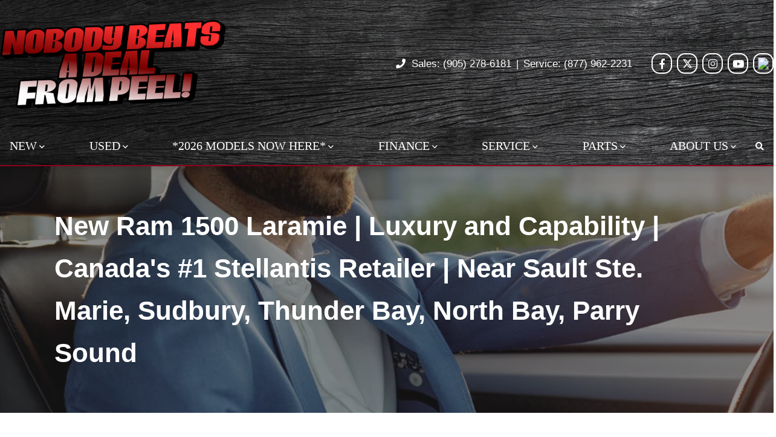

--- FILE ---
content_type: text/html; charset=UTF-8
request_url: https://www.peelchryslerjeep.com/west-ontario-new-ram-1500-laramie/
body_size: 116444
content:
<!doctype html>
<html lang="en-CA">
	<head>
			<meta charset="UTF-8">
	<title>2022 &amp; 2023 | New Ram 1500 Laramie | Luxury and Capability | Canada&#039;s #1 Stellantis Retailer | For Sale near Sault Ste. Marie, Sudbury, Thunder Bay, North Bay, Parry Sound | Peel Chrysler FIAT</title>
		<meta http-equiv="X-UA-Compatible" content="IE=edge,chrome=1"><script type="text/javascript">(window.NREUM||(NREUM={})).init={privacy:{cookies_enabled:true},ajax:{deny_list:["bam.nr-data.net"]},feature_flags:["soft_nav"],distributed_tracing:{enabled:true}};(window.NREUM||(NREUM={})).loader_config={agentID:"467572863",accountID:"2501190",trustKey:"638481",xpid:"VgMHUFdaCBAEUlZXAQcPUF0=",licenseKey:"NRBR-b469192270e76fd10ee",applicationID:"467566869",browserID:"467572863"};;/*! For license information please see nr-loader-spa-1.308.0.min.js.LICENSE.txt */
(()=>{var e,t,r={384:(e,t,r)=>{"use strict";r.d(t,{NT:()=>a,US:()=>u,Zm:()=>o,bQ:()=>d,dV:()=>c,pV:()=>l});var n=r(6154),i=r(1863),s=r(1910);const a={beacon:"bam.nr-data.net",errorBeacon:"bam.nr-data.net"};function o(){return n.gm.NREUM||(n.gm.NREUM={}),void 0===n.gm.newrelic&&(n.gm.newrelic=n.gm.NREUM),n.gm.NREUM}function c(){let e=o();return e.o||(e.o={ST:n.gm.setTimeout,SI:n.gm.setImmediate||n.gm.setInterval,CT:n.gm.clearTimeout,XHR:n.gm.XMLHttpRequest,REQ:n.gm.Request,EV:n.gm.Event,PR:n.gm.Promise,MO:n.gm.MutationObserver,FETCH:n.gm.fetch,WS:n.gm.WebSocket},(0,s.i)(...Object.values(e.o))),e}function d(e,t){let r=o();r.initializedAgents??={},t.initializedAt={ms:(0,i.t)(),date:new Date},r.initializedAgents[e]=t}function u(e,t){o()[e]=t}function l(){return function(){let e=o();const t=e.info||{};e.info={beacon:a.beacon,errorBeacon:a.errorBeacon,...t}}(),function(){let e=o();const t=e.init||{};e.init={...t}}(),c(),function(){let e=o();const t=e.loader_config||{};e.loader_config={...t}}(),o()}},782:(e,t,r)=>{"use strict";r.d(t,{T:()=>n});const n=r(860).K7.pageViewTiming},860:(e,t,r)=>{"use strict";r.d(t,{$J:()=>u,K7:()=>c,P3:()=>d,XX:()=>i,Yy:()=>o,df:()=>s,qY:()=>n,v4:()=>a});const n="events",i="jserrors",s="browser/blobs",a="rum",o="browser/logs",c={ajax:"ajax",genericEvents:"generic_events",jserrors:i,logging:"logging",metrics:"metrics",pageAction:"page_action",pageViewEvent:"page_view_event",pageViewTiming:"page_view_timing",sessionReplay:"session_replay",sessionTrace:"session_trace",softNav:"soft_navigations",spa:"spa"},d={[c.pageViewEvent]:1,[c.pageViewTiming]:2,[c.metrics]:3,[c.jserrors]:4,[c.spa]:5,[c.ajax]:6,[c.sessionTrace]:7,[c.softNav]:8,[c.sessionReplay]:9,[c.logging]:10,[c.genericEvents]:11},u={[c.pageViewEvent]:a,[c.pageViewTiming]:n,[c.ajax]:n,[c.spa]:n,[c.softNav]:n,[c.metrics]:i,[c.jserrors]:i,[c.sessionTrace]:s,[c.sessionReplay]:s,[c.logging]:o,[c.genericEvents]:"ins"}},944:(e,t,r)=>{"use strict";r.d(t,{R:()=>i});var n=r(3241);function i(e,t){"function"==typeof console.debug&&(console.debug("New Relic Warning: https://github.com/newrelic/newrelic-browser-agent/blob/main/docs/warning-codes.md#".concat(e),t),(0,n.W)({agentIdentifier:null,drained:null,type:"data",name:"warn",feature:"warn",data:{code:e,secondary:t}}))}},993:(e,t,r)=>{"use strict";r.d(t,{A$:()=>s,ET:()=>a,TZ:()=>o,p_:()=>i});var n=r(860);const i={ERROR:"ERROR",WARN:"WARN",INFO:"INFO",DEBUG:"DEBUG",TRACE:"TRACE"},s={OFF:0,ERROR:1,WARN:2,INFO:3,DEBUG:4,TRACE:5},a="log",o=n.K7.logging},1541:(e,t,r)=>{"use strict";r.d(t,{U:()=>i,f:()=>n});const n={MFE:"MFE",BA:"BA"};function i(e,t){if(2!==t?.harvestEndpointVersion)return{};const r=t.agentRef.runtime.appMetadata.agents[0].entityGuid;return e?{"source.id":e.id,"source.name":e.name,"source.type":e.type,"parent.id":e.parent?.id||r,"parent.type":e.parent?.type||n.BA}:{"entity.guid":r,appId:t.agentRef.info.applicationID}}},1687:(e,t,r)=>{"use strict";r.d(t,{Ak:()=>d,Ze:()=>h,x3:()=>u});var n=r(3241),i=r(7836),s=r(3606),a=r(860),o=r(2646);const c={};function d(e,t){const r={staged:!1,priority:a.P3[t]||0};l(e),c[e].get(t)||c[e].set(t,r)}function u(e,t){e&&c[e]&&(c[e].get(t)&&c[e].delete(t),p(e,t,!1),c[e].size&&f(e))}function l(e){if(!e)throw new Error("agentIdentifier required");c[e]||(c[e]=new Map)}function h(e="",t="feature",r=!1){if(l(e),!e||!c[e].get(t)||r)return p(e,t);c[e].get(t).staged=!0,f(e)}function f(e){const t=Array.from(c[e]);t.every(([e,t])=>t.staged)&&(t.sort((e,t)=>e[1].priority-t[1].priority),t.forEach(([t])=>{c[e].delete(t),p(e,t)}))}function p(e,t,r=!0){const a=e?i.ee.get(e):i.ee,c=s.i.handlers;if(!a.aborted&&a.backlog&&c){if((0,n.W)({agentIdentifier:e,type:"lifecycle",name:"drain",feature:t}),r){const e=a.backlog[t],r=c[t];if(r){for(let t=0;e&&t<e.length;++t)g(e[t],r);Object.entries(r).forEach(([e,t])=>{Object.values(t||{}).forEach(t=>{t[0]?.on&&t[0]?.context()instanceof o.y&&t[0].on(e,t[1])})})}}a.isolatedBacklog||delete c[t],a.backlog[t]=null,a.emit("drain-"+t,[])}}function g(e,t){var r=e[1];Object.values(t[r]||{}).forEach(t=>{var r=e[0];if(t[0]===r){var n=t[1],i=e[3],s=e[2];n.apply(i,s)}})}},1738:(e,t,r)=>{"use strict";r.d(t,{U:()=>f,Y:()=>h});var n=r(3241),i=r(9908),s=r(1863),a=r(944),o=r(5701),c=r(3969),d=r(8362),u=r(860),l=r(4261);function h(e,t,r,s){const h=s||r;!h||h[e]&&h[e]!==d.d.prototype[e]||(h[e]=function(){(0,i.p)(c.xV,["API/"+e+"/called"],void 0,u.K7.metrics,r.ee),(0,n.W)({agentIdentifier:r.agentIdentifier,drained:!!o.B?.[r.agentIdentifier],type:"data",name:"api",feature:l.Pl+e,data:{}});try{return t.apply(this,arguments)}catch(e){(0,a.R)(23,e)}})}function f(e,t,r,n,a){const o=e.info;null===r?delete o.jsAttributes[t]:o.jsAttributes[t]=r,(a||null===r)&&(0,i.p)(l.Pl+n,[(0,s.t)(),t,r],void 0,"session",e.ee)}},1741:(e,t,r)=>{"use strict";r.d(t,{W:()=>s});var n=r(944),i=r(4261);class s{#e(e,...t){if(this[e]!==s.prototype[e])return this[e](...t);(0,n.R)(35,e)}addPageAction(e,t){return this.#e(i.hG,e,t)}register(e){return this.#e(i.eY,e)}recordCustomEvent(e,t){return this.#e(i.fF,e,t)}setPageViewName(e,t){return this.#e(i.Fw,e,t)}setCustomAttribute(e,t,r){return this.#e(i.cD,e,t,r)}noticeError(e,t){return this.#e(i.o5,e,t)}setUserId(e,t=!1){return this.#e(i.Dl,e,t)}setApplicationVersion(e){return this.#e(i.nb,e)}setErrorHandler(e){return this.#e(i.bt,e)}addRelease(e,t){return this.#e(i.k6,e,t)}log(e,t){return this.#e(i.$9,e,t)}start(){return this.#e(i.d3)}finished(e){return this.#e(i.BL,e)}recordReplay(){return this.#e(i.CH)}pauseReplay(){return this.#e(i.Tb)}addToTrace(e){return this.#e(i.U2,e)}setCurrentRouteName(e){return this.#e(i.PA,e)}interaction(e){return this.#e(i.dT,e)}wrapLogger(e,t,r){return this.#e(i.Wb,e,t,r)}measure(e,t){return this.#e(i.V1,e,t)}consent(e){return this.#e(i.Pv,e)}}},1863:(e,t,r)=>{"use strict";function n(){return Math.floor(performance.now())}r.d(t,{t:()=>n})},1910:(e,t,r)=>{"use strict";r.d(t,{i:()=>s});var n=r(944);const i=new Map;function s(...e){return e.every(e=>{if(i.has(e))return i.get(e);const t="function"==typeof e?e.toString():"",r=t.includes("[native code]"),s=t.includes("nrWrapper");return r||s||(0,n.R)(64,e?.name||t),i.set(e,r),r})}},2555:(e,t,r)=>{"use strict";r.d(t,{D:()=>o,f:()=>a});var n=r(384),i=r(8122);const s={beacon:n.NT.beacon,errorBeacon:n.NT.errorBeacon,licenseKey:void 0,applicationID:void 0,sa:void 0,queueTime:void 0,applicationTime:void 0,ttGuid:void 0,user:void 0,account:void 0,product:void 0,extra:void 0,jsAttributes:{},userAttributes:void 0,atts:void 0,transactionName:void 0,tNamePlain:void 0};function a(e){try{return!!e.licenseKey&&!!e.errorBeacon&&!!e.applicationID}catch(e){return!1}}const o=e=>(0,i.a)(e,s)},2614:(e,t,r)=>{"use strict";r.d(t,{BB:()=>a,H3:()=>n,g:()=>d,iL:()=>c,tS:()=>o,uh:()=>i,wk:()=>s});const n="NRBA",i="SESSION",s=144e5,a=18e5,o={STARTED:"session-started",PAUSE:"session-pause",RESET:"session-reset",RESUME:"session-resume",UPDATE:"session-update"},c={SAME_TAB:"same-tab",CROSS_TAB:"cross-tab"},d={OFF:0,FULL:1,ERROR:2}},2646:(e,t,r)=>{"use strict";r.d(t,{y:()=>n});class n{constructor(e){this.contextId=e}}},2843:(e,t,r)=>{"use strict";r.d(t,{G:()=>s,u:()=>i});var n=r(3878);function i(e,t=!1,r,i){(0,n.DD)("visibilitychange",function(){if(t)return void("hidden"===document.visibilityState&&e());e(document.visibilityState)},r,i)}function s(e,t,r){(0,n.sp)("pagehide",e,t,r)}},3241:(e,t,r)=>{"use strict";r.d(t,{W:()=>s});var n=r(6154);const i="newrelic";function s(e={}){try{n.gm.dispatchEvent(new CustomEvent(i,{detail:e}))}catch(e){}}},3304:(e,t,r)=>{"use strict";r.d(t,{A:()=>s});var n=r(7836);const i=()=>{const e=new WeakSet;return(t,r)=>{if("object"==typeof r&&null!==r){if(e.has(r))return;e.add(r)}return r}};function s(e){try{return JSON.stringify(e,i())??""}catch(e){try{n.ee.emit("internal-error",[e])}catch(e){}return""}}},3333:(e,t,r)=>{"use strict";r.d(t,{$v:()=>u,TZ:()=>n,Xh:()=>c,Zp:()=>i,kd:()=>d,mq:()=>o,nf:()=>a,qN:()=>s});const n=r(860).K7.genericEvents,i=["auxclick","click","copy","keydown","paste","scrollend"],s=["focus","blur"],a=4,o=1e3,c=2e3,d=["PageAction","UserAction","BrowserPerformance"],u={RESOURCES:"experimental.resources",REGISTER:"register"}},3434:(e,t,r)=>{"use strict";r.d(t,{Jt:()=>s,YM:()=>d});var n=r(7836),i=r(5607);const s="nr@original:".concat(i.W),a=50;var o=Object.prototype.hasOwnProperty,c=!1;function d(e,t){return e||(e=n.ee),r.inPlace=function(e,t,n,i,s){n||(n="");const a="-"===n.charAt(0);for(let o=0;o<t.length;o++){const c=t[o],d=e[c];l(d)||(e[c]=r(d,a?c+n:n,i,c,s))}},r.flag=s,r;function r(t,r,n,c,d){return l(t)?t:(r||(r=""),nrWrapper[s]=t,function(e,t,r){if(Object.defineProperty&&Object.keys)try{return Object.keys(e).forEach(function(r){Object.defineProperty(t,r,{get:function(){return e[r]},set:function(t){return e[r]=t,t}})}),t}catch(e){u([e],r)}for(var n in e)o.call(e,n)&&(t[n]=e[n])}(t,nrWrapper,e),nrWrapper);function nrWrapper(){var s,o,l,h;let f;try{o=this,s=[...arguments],l="function"==typeof n?n(s,o):n||{}}catch(t){u([t,"",[s,o,c],l],e)}i(r+"start",[s,o,c],l,d);const p=performance.now();let g;try{return h=t.apply(o,s),g=performance.now(),h}catch(e){throw g=performance.now(),i(r+"err",[s,o,e],l,d),f=e,f}finally{const e=g-p,t={start:p,end:g,duration:e,isLongTask:e>=a,methodName:c,thrownError:f};t.isLongTask&&i("long-task",[t,o],l,d),i(r+"end",[s,o,h],l,d)}}}function i(r,n,i,s){if(!c||t){var a=c;c=!0;try{e.emit(r,n,i,t,s)}catch(t){u([t,r,n,i],e)}c=a}}}function u(e,t){t||(t=n.ee);try{t.emit("internal-error",e)}catch(e){}}function l(e){return!(e&&"function"==typeof e&&e.apply&&!e[s])}},3606:(e,t,r)=>{"use strict";r.d(t,{i:()=>s});var n=r(9908);s.on=a;var i=s.handlers={};function s(e,t,r,s){a(s||n.d,i,e,t,r)}function a(e,t,r,i,s){s||(s="feature"),e||(e=n.d);var a=t[s]=t[s]||{};(a[r]=a[r]||[]).push([e,i])}},3738:(e,t,r)=>{"use strict";r.d(t,{He:()=>i,Kp:()=>o,Lc:()=>d,Rz:()=>u,TZ:()=>n,bD:()=>s,d3:()=>a,jx:()=>l,sl:()=>h,uP:()=>c});const n=r(860).K7.sessionTrace,i="bstResource",s="resource",a="-start",o="-end",c="fn"+a,d="fn"+o,u="pushState",l=1e3,h=3e4},3785:(e,t,r)=>{"use strict";r.d(t,{R:()=>c,b:()=>d});var n=r(9908),i=r(1863),s=r(860),a=r(3969),o=r(993);function c(e,t,r={},c=o.p_.INFO,d=!0,u,l=(0,i.t)()){(0,n.p)(a.xV,["API/logging/".concat(c.toLowerCase(),"/called")],void 0,s.K7.metrics,e),(0,n.p)(o.ET,[l,t,r,c,d,u],void 0,s.K7.logging,e)}function d(e){return"string"==typeof e&&Object.values(o.p_).some(t=>t===e.toUpperCase().trim())}},3878:(e,t,r)=>{"use strict";function n(e,t){return{capture:e,passive:!1,signal:t}}function i(e,t,r=!1,i){window.addEventListener(e,t,n(r,i))}function s(e,t,r=!1,i){document.addEventListener(e,t,n(r,i))}r.d(t,{DD:()=>s,jT:()=>n,sp:()=>i})},3962:(e,t,r)=>{"use strict";r.d(t,{AM:()=>a,O2:()=>l,OV:()=>s,Qu:()=>h,TZ:()=>c,ih:()=>f,pP:()=>o,t1:()=>u,tC:()=>i,wD:()=>d});var n=r(860);const i=["click","keydown","submit"],s="popstate",a="api",o="initialPageLoad",c=n.K7.softNav,d=5e3,u=500,l={INITIAL_PAGE_LOAD:"",ROUTE_CHANGE:1,UNSPECIFIED:2},h={INTERACTION:1,AJAX:2,CUSTOM_END:3,CUSTOM_TRACER:4},f={IP:"in progress",PF:"pending finish",FIN:"finished",CAN:"cancelled"}},3969:(e,t,r)=>{"use strict";r.d(t,{TZ:()=>n,XG:()=>o,rs:()=>i,xV:()=>a,z_:()=>s});const n=r(860).K7.metrics,i="sm",s="cm",a="storeSupportabilityMetrics",o="storeEventMetrics"},4234:(e,t,r)=>{"use strict";r.d(t,{W:()=>s});var n=r(7836),i=r(1687);class s{constructor(e,t){this.agentIdentifier=e,this.ee=n.ee.get(e),this.featureName=t,this.blocked=!1}deregisterDrain(){(0,i.x3)(this.agentIdentifier,this.featureName)}}},4261:(e,t,r)=>{"use strict";r.d(t,{$9:()=>u,BL:()=>c,CH:()=>p,Dl:()=>R,Fw:()=>w,PA:()=>v,Pl:()=>n,Pv:()=>A,Tb:()=>h,U2:()=>a,V1:()=>E,Wb:()=>T,bt:()=>y,cD:()=>b,d3:()=>x,dT:()=>d,eY:()=>g,fF:()=>f,hG:()=>s,hw:()=>i,k6:()=>o,nb:()=>m,o5:()=>l});const n="api-",i=n+"ixn-",s="addPageAction",a="addToTrace",o="addRelease",c="finished",d="interaction",u="log",l="noticeError",h="pauseReplay",f="recordCustomEvent",p="recordReplay",g="register",m="setApplicationVersion",v="setCurrentRouteName",b="setCustomAttribute",y="setErrorHandler",w="setPageViewName",R="setUserId",x="start",T="wrapLogger",E="measure",A="consent"},5205:(e,t,r)=>{"use strict";r.d(t,{j:()=>S});var n=r(384),i=r(1741);var s=r(2555),a=r(3333);const o=e=>{if(!e||"string"!=typeof e)return!1;try{document.createDocumentFragment().querySelector(e)}catch{return!1}return!0};var c=r(2614),d=r(944),u=r(8122);const l="[data-nr-mask]",h=e=>(0,u.a)(e,(()=>{const e={feature_flags:[],experimental:{allow_registered_children:!1,resources:!1},mask_selector:"*",block_selector:"[data-nr-block]",mask_input_options:{color:!1,date:!1,"datetime-local":!1,email:!1,month:!1,number:!1,range:!1,search:!1,tel:!1,text:!1,time:!1,url:!1,week:!1,textarea:!1,select:!1,password:!0}};return{ajax:{deny_list:void 0,block_internal:!0,enabled:!0,autoStart:!0},api:{get allow_registered_children(){return e.feature_flags.includes(a.$v.REGISTER)||e.experimental.allow_registered_children},set allow_registered_children(t){e.experimental.allow_registered_children=t},duplicate_registered_data:!1},browser_consent_mode:{enabled:!1},distributed_tracing:{enabled:void 0,exclude_newrelic_header:void 0,cors_use_newrelic_header:void 0,cors_use_tracecontext_headers:void 0,allowed_origins:void 0},get feature_flags(){return e.feature_flags},set feature_flags(t){e.feature_flags=t},generic_events:{enabled:!0,autoStart:!0},harvest:{interval:30},jserrors:{enabled:!0,autoStart:!0},logging:{enabled:!0,autoStart:!0},metrics:{enabled:!0,autoStart:!0},obfuscate:void 0,page_action:{enabled:!0},page_view_event:{enabled:!0,autoStart:!0},page_view_timing:{enabled:!0,autoStart:!0},performance:{capture_marks:!1,capture_measures:!1,capture_detail:!0,resources:{get enabled(){return e.feature_flags.includes(a.$v.RESOURCES)||e.experimental.resources},set enabled(t){e.experimental.resources=t},asset_types:[],first_party_domains:[],ignore_newrelic:!0}},privacy:{cookies_enabled:!0},proxy:{assets:void 0,beacon:void 0},session:{expiresMs:c.wk,inactiveMs:c.BB},session_replay:{autoStart:!0,enabled:!1,preload:!1,sampling_rate:10,error_sampling_rate:100,collect_fonts:!1,inline_images:!1,fix_stylesheets:!0,mask_all_inputs:!0,get mask_text_selector(){return e.mask_selector},set mask_text_selector(t){o(t)?e.mask_selector="".concat(t,",").concat(l):""===t||null===t?e.mask_selector=l:(0,d.R)(5,t)},get block_class(){return"nr-block"},get ignore_class(){return"nr-ignore"},get mask_text_class(){return"nr-mask"},get block_selector(){return e.block_selector},set block_selector(t){o(t)?e.block_selector+=",".concat(t):""!==t&&(0,d.R)(6,t)},get mask_input_options(){return e.mask_input_options},set mask_input_options(t){t&&"object"==typeof t?e.mask_input_options={...t,password:!0}:(0,d.R)(7,t)}},session_trace:{enabled:!0,autoStart:!0},soft_navigations:{enabled:!0,autoStart:!0},spa:{enabled:!0,autoStart:!0},ssl:void 0,user_actions:{enabled:!0,elementAttributes:["id","className","tagName","type"]}}})());var f=r(6154),p=r(9324);let g=0;const m={buildEnv:p.F3,distMethod:p.Xs,version:p.xv,originTime:f.WN},v={consented:!1},b={appMetadata:{},get consented(){return this.session?.state?.consent||v.consented},set consented(e){v.consented=e},customTransaction:void 0,denyList:void 0,disabled:!1,harvester:void 0,isolatedBacklog:!1,isRecording:!1,loaderType:void 0,maxBytes:3e4,obfuscator:void 0,onerror:void 0,ptid:void 0,releaseIds:{},session:void 0,timeKeeper:void 0,registeredEntities:[],jsAttributesMetadata:{bytes:0},get harvestCount(){return++g}},y=e=>{const t=(0,u.a)(e,b),r=Object.keys(m).reduce((e,t)=>(e[t]={value:m[t],writable:!1,configurable:!0,enumerable:!0},e),{});return Object.defineProperties(t,r)};var w=r(5701);const R=e=>{const t=e.startsWith("http");e+="/",r.p=t?e:"https://"+e};var x=r(7836),T=r(3241);const E={accountID:void 0,trustKey:void 0,agentID:void 0,licenseKey:void 0,applicationID:void 0,xpid:void 0},A=e=>(0,u.a)(e,E),_=new Set;function S(e,t={},r,a){let{init:o,info:c,loader_config:d,runtime:u={},exposed:l=!0}=t;if(!c){const e=(0,n.pV)();o=e.init,c=e.info,d=e.loader_config}e.init=h(o||{}),e.loader_config=A(d||{}),c.jsAttributes??={},f.bv&&(c.jsAttributes.isWorker=!0),e.info=(0,s.D)(c);const p=e.init,g=[c.beacon,c.errorBeacon];_.has(e.agentIdentifier)||(p.proxy.assets&&(R(p.proxy.assets),g.push(p.proxy.assets)),p.proxy.beacon&&g.push(p.proxy.beacon),e.beacons=[...g],function(e){const t=(0,n.pV)();Object.getOwnPropertyNames(i.W.prototype).forEach(r=>{const n=i.W.prototype[r];if("function"!=typeof n||"constructor"===n)return;let s=t[r];e[r]&&!1!==e.exposed&&"micro-agent"!==e.runtime?.loaderType&&(t[r]=(...t)=>{const n=e[r](...t);return s?s(...t):n})})}(e),(0,n.US)("activatedFeatures",w.B)),u.denyList=[...p.ajax.deny_list||[],...p.ajax.block_internal?g:[]],u.ptid=e.agentIdentifier,u.loaderType=r,e.runtime=y(u),_.has(e.agentIdentifier)||(e.ee=x.ee.get(e.agentIdentifier),e.exposed=l,(0,T.W)({agentIdentifier:e.agentIdentifier,drained:!!w.B?.[e.agentIdentifier],type:"lifecycle",name:"initialize",feature:void 0,data:e.config})),_.add(e.agentIdentifier)}},5270:(e,t,r)=>{"use strict";r.d(t,{Aw:()=>a,SR:()=>s,rF:()=>o});var n=r(384),i=r(7767);function s(e){return!!(0,n.dV)().o.MO&&(0,i.V)(e)&&!0===e?.session_trace.enabled}function a(e){return!0===e?.session_replay.preload&&s(e)}function o(e,t){try{if("string"==typeof t?.type){if("password"===t.type.toLowerCase())return"*".repeat(e?.length||0);if(void 0!==t?.dataset?.nrUnmask||t?.classList?.contains("nr-unmask"))return e}}catch(e){}return"string"==typeof e?e.replace(/[\S]/g,"*"):"*".repeat(e?.length||0)}},5289:(e,t,r)=>{"use strict";r.d(t,{GG:()=>a,Qr:()=>c,sB:()=>o});var n=r(3878),i=r(6389);function s(){return"undefined"==typeof document||"complete"===document.readyState}function a(e,t){if(s())return e();const r=(0,i.J)(e),a=setInterval(()=>{s()&&(clearInterval(a),r())},500);(0,n.sp)("load",r,t)}function o(e){if(s())return e();(0,n.DD)("DOMContentLoaded",e)}function c(e){if(s())return e();(0,n.sp)("popstate",e)}},5607:(e,t,r)=>{"use strict";r.d(t,{W:()=>n});const n=(0,r(9566).bz)()},5701:(e,t,r)=>{"use strict";r.d(t,{B:()=>s,t:()=>a});var n=r(3241);const i=new Set,s={};function a(e,t){const r=t.agentIdentifier;s[r]??={},e&&"object"==typeof e&&(i.has(r)||(t.ee.emit("rumresp",[e]),s[r]=e,i.add(r),(0,n.W)({agentIdentifier:r,loaded:!0,drained:!0,type:"lifecycle",name:"load",feature:void 0,data:e})))}},6154:(e,t,r)=>{"use strict";r.d(t,{OF:()=>d,RI:()=>i,WN:()=>h,bv:()=>s,eN:()=>f,gm:()=>a,lR:()=>l,m:()=>c,mw:()=>o,sb:()=>u});var n=r(1863);const i="undefined"!=typeof window&&!!window.document,s="undefined"!=typeof WorkerGlobalScope&&("undefined"!=typeof self&&self instanceof WorkerGlobalScope&&self.navigator instanceof WorkerNavigator||"undefined"!=typeof globalThis&&globalThis instanceof WorkerGlobalScope&&globalThis.navigator instanceof WorkerNavigator),a=i?window:"undefined"!=typeof WorkerGlobalScope&&("undefined"!=typeof self&&self instanceof WorkerGlobalScope&&self||"undefined"!=typeof globalThis&&globalThis instanceof WorkerGlobalScope&&globalThis),o=Boolean("hidden"===a?.document?.visibilityState),c=""+a?.location,d=/iPad|iPhone|iPod/.test(a.navigator?.userAgent),u=d&&"undefined"==typeof SharedWorker,l=(()=>{const e=a.navigator?.userAgent?.match(/Firefox[/\s](\d+\.\d+)/);return Array.isArray(e)&&e.length>=2?+e[1]:0})(),h=Date.now()-(0,n.t)(),f=()=>"undefined"!=typeof PerformanceNavigationTiming&&a?.performance?.getEntriesByType("navigation")?.[0]?.responseStart},6344:(e,t,r)=>{"use strict";r.d(t,{BB:()=>u,Qb:()=>l,TZ:()=>i,Ug:()=>a,Vh:()=>s,_s:()=>o,bc:()=>d,yP:()=>c});var n=r(2614);const i=r(860).K7.sessionReplay,s="errorDuringReplay",a=.12,o={DomContentLoaded:0,Load:1,FullSnapshot:2,IncrementalSnapshot:3,Meta:4,Custom:5},c={[n.g.ERROR]:15e3,[n.g.FULL]:3e5,[n.g.OFF]:0},d={RESET:{message:"Session was reset",sm:"Reset"},IMPORT:{message:"Recorder failed to import",sm:"Import"},TOO_MANY:{message:"429: Too Many Requests",sm:"Too-Many"},TOO_BIG:{message:"Payload was too large",sm:"Too-Big"},CROSS_TAB:{message:"Session Entity was set to OFF on another tab",sm:"Cross-Tab"},ENTITLEMENTS:{message:"Session Replay is not allowed and will not be started",sm:"Entitlement"}},u=5e3,l={API:"api",RESUME:"resume",SWITCH_TO_FULL:"switchToFull",INITIALIZE:"initialize",PRELOAD:"preload"}},6389:(e,t,r)=>{"use strict";function n(e,t=500,r={}){const n=r?.leading||!1;let i;return(...r)=>{n&&void 0===i&&(e.apply(this,r),i=setTimeout(()=>{i=clearTimeout(i)},t)),n||(clearTimeout(i),i=setTimeout(()=>{e.apply(this,r)},t))}}function i(e){let t=!1;return(...r)=>{t||(t=!0,e.apply(this,r))}}r.d(t,{J:()=>i,s:()=>n})},6630:(e,t,r)=>{"use strict";r.d(t,{T:()=>n});const n=r(860).K7.pageViewEvent},6774:(e,t,r)=>{"use strict";r.d(t,{T:()=>n});const n=r(860).K7.jserrors},7295:(e,t,r)=>{"use strict";r.d(t,{Xv:()=>a,gX:()=>i,iW:()=>s});var n=[];function i(e){if(!e||s(e))return!1;if(0===n.length)return!0;if("*"===n[0].hostname)return!1;for(var t=0;t<n.length;t++){var r=n[t];if(r.hostname.test(e.hostname)&&r.pathname.test(e.pathname))return!1}return!0}function s(e){return void 0===e.hostname}function a(e){if(n=[],e&&e.length)for(var t=0;t<e.length;t++){let r=e[t];if(!r)continue;if("*"===r)return void(n=[{hostname:"*"}]);0===r.indexOf("http://")?r=r.substring(7):0===r.indexOf("https://")&&(r=r.substring(8));const i=r.indexOf("/");let s,a;i>0?(s=r.substring(0,i),a=r.substring(i)):(s=r,a="*");let[c]=s.split(":");n.push({hostname:o(c),pathname:o(a,!0)})}}function o(e,t=!1){const r=e.replace(/[.+?^${}()|[\]\\]/g,e=>"\\"+e).replace(/\*/g,".*?");return new RegExp((t?"^":"")+r+"$")}},7485:(e,t,r)=>{"use strict";r.d(t,{D:()=>i});var n=r(6154);function i(e){if(0===(e||"").indexOf("data:"))return{protocol:"data"};try{const t=new URL(e,location.href),r={port:t.port,hostname:t.hostname,pathname:t.pathname,search:t.search,protocol:t.protocol.slice(0,t.protocol.indexOf(":")),sameOrigin:t.protocol===n.gm?.location?.protocol&&t.host===n.gm?.location?.host};return r.port&&""!==r.port||("http:"===t.protocol&&(r.port="80"),"https:"===t.protocol&&(r.port="443")),r.pathname&&""!==r.pathname?r.pathname.startsWith("/")||(r.pathname="/".concat(r.pathname)):r.pathname="/",r}catch(e){return{}}}},7699:(e,t,r)=>{"use strict";r.d(t,{It:()=>s,KC:()=>o,No:()=>i,qh:()=>a});var n=r(860);const i=16e3,s=1e6,a="SESSION_ERROR",o={[n.K7.logging]:!0,[n.K7.genericEvents]:!1,[n.K7.jserrors]:!1,[n.K7.ajax]:!1}},7767:(e,t,r)=>{"use strict";r.d(t,{V:()=>i});var n=r(6154);const i=e=>n.RI&&!0===e?.privacy.cookies_enabled},7836:(e,t,r)=>{"use strict";r.d(t,{P:()=>o,ee:()=>c});var n=r(384),i=r(8990),s=r(2646),a=r(5607);const o="nr@context:".concat(a.W),c=function e(t,r){var n={},a={},u={},l=!1;try{l=16===r.length&&d.initializedAgents?.[r]?.runtime.isolatedBacklog}catch(e){}var h={on:p,addEventListener:p,removeEventListener:function(e,t){var r=n[e];if(!r)return;for(var i=0;i<r.length;i++)r[i]===t&&r.splice(i,1)},emit:function(e,r,n,i,s){!1!==s&&(s=!0);if(c.aborted&&!i)return;t&&s&&t.emit(e,r,n);var o=f(n);g(e).forEach(e=>{e.apply(o,r)});var d=v()[a[e]];d&&d.push([h,e,r,o]);return o},get:m,listeners:g,context:f,buffer:function(e,t){const r=v();if(t=t||"feature",h.aborted)return;Object.entries(e||{}).forEach(([e,n])=>{a[n]=t,t in r||(r[t]=[])})},abort:function(){h._aborted=!0,Object.keys(h.backlog).forEach(e=>{delete h.backlog[e]})},isBuffering:function(e){return!!v()[a[e]]},debugId:r,backlog:l?{}:t&&"object"==typeof t.backlog?t.backlog:{},isolatedBacklog:l};return Object.defineProperty(h,"aborted",{get:()=>{let e=h._aborted||!1;return e||(t&&(e=t.aborted),e)}}),h;function f(e){return e&&e instanceof s.y?e:e?(0,i.I)(e,o,()=>new s.y(o)):new s.y(o)}function p(e,t){n[e]=g(e).concat(t)}function g(e){return n[e]||[]}function m(t){return u[t]=u[t]||e(h,t)}function v(){return h.backlog}}(void 0,"globalEE"),d=(0,n.Zm)();d.ee||(d.ee=c)},8122:(e,t,r)=>{"use strict";r.d(t,{a:()=>i});var n=r(944);function i(e,t){try{if(!e||"object"!=typeof e)return(0,n.R)(3);if(!t||"object"!=typeof t)return(0,n.R)(4);const r=Object.create(Object.getPrototypeOf(t),Object.getOwnPropertyDescriptors(t)),s=0===Object.keys(r).length?e:r;for(let a in s)if(void 0!==e[a])try{if(null===e[a]){r[a]=null;continue}Array.isArray(e[a])&&Array.isArray(t[a])?r[a]=Array.from(new Set([...e[a],...t[a]])):"object"==typeof e[a]&&"object"==typeof t[a]?r[a]=i(e[a],t[a]):r[a]=e[a]}catch(e){r[a]||(0,n.R)(1,e)}return r}catch(e){(0,n.R)(2,e)}}},8139:(e,t,r)=>{"use strict";r.d(t,{u:()=>h});var n=r(7836),i=r(3434),s=r(8990),a=r(6154);const o={},c=a.gm.XMLHttpRequest,d="addEventListener",u="removeEventListener",l="nr@wrapped:".concat(n.P);function h(e){var t=function(e){return(e||n.ee).get("events")}(e);if(o[t.debugId]++)return t;o[t.debugId]=1;var r=(0,i.YM)(t,!0);function h(e){r.inPlace(e,[d,u],"-",p)}function p(e,t){return e[1]}return"getPrototypeOf"in Object&&(a.RI&&f(document,h),c&&f(c.prototype,h),f(a.gm,h)),t.on(d+"-start",function(e,t){var n=e[1];if(null!==n&&("function"==typeof n||"object"==typeof n)&&"newrelic"!==e[0]){var i=(0,s.I)(n,l,function(){var e={object:function(){if("function"!=typeof n.handleEvent)return;return n.handleEvent.apply(n,arguments)},function:n}[typeof n];return e?r(e,"fn-",null,e.name||"anonymous"):n});this.wrapped=e[1]=i}}),t.on(u+"-start",function(e){e[1]=this.wrapped||e[1]}),t}function f(e,t,...r){let n=e;for(;"object"==typeof n&&!Object.prototype.hasOwnProperty.call(n,d);)n=Object.getPrototypeOf(n);n&&t(n,...r)}},8362:(e,t,r)=>{"use strict";r.d(t,{d:()=>s});var n=r(9566),i=r(1741);class s extends i.W{agentIdentifier=(0,n.LA)(16)}},8374:(e,t,r)=>{r.nc=(()=>{try{return document?.currentScript?.nonce}catch(e){}return""})()},8990:(e,t,r)=>{"use strict";r.d(t,{I:()=>i});var n=Object.prototype.hasOwnProperty;function i(e,t,r){if(n.call(e,t))return e[t];var i=r();if(Object.defineProperty&&Object.keys)try{return Object.defineProperty(e,t,{value:i,writable:!0,enumerable:!1}),i}catch(e){}return e[t]=i,i}},9119:(e,t,r)=>{"use strict";r.d(t,{L:()=>s});var n=/([^?#]*)[^#]*(#[^?]*|$).*/,i=/([^?#]*)().*/;function s(e,t){return e?e.replace(t?n:i,"$1$2"):e}},9300:(e,t,r)=>{"use strict";r.d(t,{T:()=>n});const n=r(860).K7.ajax},9324:(e,t,r)=>{"use strict";r.d(t,{AJ:()=>a,F3:()=>i,Xs:()=>s,Yq:()=>o,xv:()=>n});const n="1.308.0",i="PROD",s="CDN",a="@newrelic/rrweb",o="1.0.1"},9566:(e,t,r)=>{"use strict";r.d(t,{LA:()=>o,ZF:()=>c,bz:()=>a,el:()=>d});var n=r(6154);const i="xxxxxxxx-xxxx-4xxx-yxxx-xxxxxxxxxxxx";function s(e,t){return e?15&e[t]:16*Math.random()|0}function a(){const e=n.gm?.crypto||n.gm?.msCrypto;let t,r=0;return e&&e.getRandomValues&&(t=e.getRandomValues(new Uint8Array(30))),i.split("").map(e=>"x"===e?s(t,r++).toString(16):"y"===e?(3&s()|8).toString(16):e).join("")}function o(e){const t=n.gm?.crypto||n.gm?.msCrypto;let r,i=0;t&&t.getRandomValues&&(r=t.getRandomValues(new Uint8Array(e)));const a=[];for(var o=0;o<e;o++)a.push(s(r,i++).toString(16));return a.join("")}function c(){return o(16)}function d(){return o(32)}},9908:(e,t,r)=>{"use strict";r.d(t,{d:()=>n,p:()=>i});var n=r(7836).ee.get("handle");function i(e,t,r,i,s){s?(s.buffer([e],i),s.emit(e,t,r)):(n.buffer([e],i),n.emit(e,t,r))}}},n={};function i(e){var t=n[e];if(void 0!==t)return t.exports;var s=n[e]={exports:{}};return r[e](s,s.exports,i),s.exports}i.m=r,i.d=(e,t)=>{for(var r in t)i.o(t,r)&&!i.o(e,r)&&Object.defineProperty(e,r,{enumerable:!0,get:t[r]})},i.f={},i.e=e=>Promise.all(Object.keys(i.f).reduce((t,r)=>(i.f[r](e,t),t),[])),i.u=e=>({212:"nr-spa-compressor",249:"nr-spa-recorder",478:"nr-spa"}[e]+"-1.308.0.min.js"),i.o=(e,t)=>Object.prototype.hasOwnProperty.call(e,t),e={},t="NRBA-1.308.0.PROD:",i.l=(r,n,s,a)=>{if(e[r])e[r].push(n);else{var o,c;if(void 0!==s)for(var d=document.getElementsByTagName("script"),u=0;u<d.length;u++){var l=d[u];if(l.getAttribute("src")==r||l.getAttribute("data-webpack")==t+s){o=l;break}}if(!o){c=!0;var h={478:"sha512-RSfSVnmHk59T/uIPbdSE0LPeqcEdF4/+XhfJdBuccH5rYMOEZDhFdtnh6X6nJk7hGpzHd9Ujhsy7lZEz/ORYCQ==",249:"sha512-ehJXhmntm85NSqW4MkhfQqmeKFulra3klDyY0OPDUE+sQ3GokHlPh1pmAzuNy//3j4ac6lzIbmXLvGQBMYmrkg==",212:"sha512-B9h4CR46ndKRgMBcK+j67uSR2RCnJfGefU+A7FrgR/k42ovXy5x/MAVFiSvFxuVeEk/pNLgvYGMp1cBSK/G6Fg=="};(o=document.createElement("script")).charset="utf-8",i.nc&&o.setAttribute("nonce",i.nc),o.setAttribute("data-webpack",t+s),o.src=r,0!==o.src.indexOf(window.location.origin+"/")&&(o.crossOrigin="anonymous"),h[a]&&(o.integrity=h[a])}e[r]=[n];var f=(t,n)=>{o.onerror=o.onload=null,clearTimeout(p);var i=e[r];if(delete e[r],o.parentNode&&o.parentNode.removeChild(o),i&&i.forEach(e=>e(n)),t)return t(n)},p=setTimeout(f.bind(null,void 0,{type:"timeout",target:o}),12e4);o.onerror=f.bind(null,o.onerror),o.onload=f.bind(null,o.onload),c&&document.head.appendChild(o)}},i.r=e=>{"undefined"!=typeof Symbol&&Symbol.toStringTag&&Object.defineProperty(e,Symbol.toStringTag,{value:"Module"}),Object.defineProperty(e,"__esModule",{value:!0})},i.p="https://js-agent.newrelic.com/",(()=>{var e={38:0,788:0};i.f.j=(t,r)=>{var n=i.o(e,t)?e[t]:void 0;if(0!==n)if(n)r.push(n[2]);else{var s=new Promise((r,i)=>n=e[t]=[r,i]);r.push(n[2]=s);var a=i.p+i.u(t),o=new Error;i.l(a,r=>{if(i.o(e,t)&&(0!==(n=e[t])&&(e[t]=void 0),n)){var s=r&&("load"===r.type?"missing":r.type),a=r&&r.target&&r.target.src;o.message="Loading chunk "+t+" failed: ("+s+": "+a+")",o.name="ChunkLoadError",o.type=s,o.request=a,n[1](o)}},"chunk-"+t,t)}};var t=(t,r)=>{var n,s,[a,o,c]=r,d=0;if(a.some(t=>0!==e[t])){for(n in o)i.o(o,n)&&(i.m[n]=o[n]);if(c)c(i)}for(t&&t(r);d<a.length;d++)s=a[d],i.o(e,s)&&e[s]&&e[s][0](),e[s]=0},r=self["webpackChunk:NRBA-1.308.0.PROD"]=self["webpackChunk:NRBA-1.308.0.PROD"]||[];r.forEach(t.bind(null,0)),r.push=t.bind(null,r.push.bind(r))})(),(()=>{"use strict";i(8374);var e=i(8362),t=i(860);const r=Object.values(t.K7);var n=i(5205);var s=i(9908),a=i(1863),o=i(4261),c=i(1738);var d=i(1687),u=i(4234),l=i(5289),h=i(6154),f=i(944),p=i(5270),g=i(7767),m=i(6389),v=i(7699);class b extends u.W{constructor(e,t){super(e.agentIdentifier,t),this.agentRef=e,this.abortHandler=void 0,this.featAggregate=void 0,this.loadedSuccessfully=void 0,this.onAggregateImported=new Promise(e=>{this.loadedSuccessfully=e}),this.deferred=Promise.resolve(),!1===e.init[this.featureName].autoStart?this.deferred=new Promise((t,r)=>{this.ee.on("manual-start-all",(0,m.J)(()=>{(0,d.Ak)(e.agentIdentifier,this.featureName),t()}))}):(0,d.Ak)(e.agentIdentifier,t)}importAggregator(e,t,r={}){if(this.featAggregate)return;const n=async()=>{let n;await this.deferred;try{if((0,g.V)(e.init)){const{setupAgentSession:t}=await i.e(478).then(i.bind(i,8766));n=t(e)}}catch(e){(0,f.R)(20,e),this.ee.emit("internal-error",[e]),(0,s.p)(v.qh,[e],void 0,this.featureName,this.ee)}try{if(!this.#t(this.featureName,n,e.init))return(0,d.Ze)(this.agentIdentifier,this.featureName),void this.loadedSuccessfully(!1);const{Aggregate:i}=await t();this.featAggregate=new i(e,r),e.runtime.harvester.initializedAggregates.push(this.featAggregate),this.loadedSuccessfully(!0)}catch(e){(0,f.R)(34,e),this.abortHandler?.(),(0,d.Ze)(this.agentIdentifier,this.featureName,!0),this.loadedSuccessfully(!1),this.ee&&this.ee.abort()}};h.RI?(0,l.GG)(()=>n(),!0):n()}#t(e,r,n){if(this.blocked)return!1;switch(e){case t.K7.sessionReplay:return(0,p.SR)(n)&&!!r;case t.K7.sessionTrace:return!!r;default:return!0}}}var y=i(6630),w=i(2614),R=i(3241);class x extends b{static featureName=y.T;constructor(e){var t;super(e,y.T),this.setupInspectionEvents(e.agentIdentifier),t=e,(0,c.Y)(o.Fw,function(e,r){"string"==typeof e&&("/"!==e.charAt(0)&&(e="/"+e),t.runtime.customTransaction=(r||"http://custom.transaction")+e,(0,s.p)(o.Pl+o.Fw,[(0,a.t)()],void 0,void 0,t.ee))},t),this.importAggregator(e,()=>i.e(478).then(i.bind(i,2467)))}setupInspectionEvents(e){const t=(t,r)=>{t&&(0,R.W)({agentIdentifier:e,timeStamp:t.timeStamp,loaded:"complete"===t.target.readyState,type:"window",name:r,data:t.target.location+""})};(0,l.sB)(e=>{t(e,"DOMContentLoaded")}),(0,l.GG)(e=>{t(e,"load")}),(0,l.Qr)(e=>{t(e,"navigate")}),this.ee.on(w.tS.UPDATE,(t,r)=>{(0,R.W)({agentIdentifier:e,type:"lifecycle",name:"session",data:r})})}}var T=i(384);class E extends e.d{constructor(e){var t;(super(),h.gm)?(this.features={},(0,T.bQ)(this.agentIdentifier,this),this.desiredFeatures=new Set(e.features||[]),this.desiredFeatures.add(x),(0,n.j)(this,e,e.loaderType||"agent"),t=this,(0,c.Y)(o.cD,function(e,r,n=!1){if("string"==typeof e){if(["string","number","boolean"].includes(typeof r)||null===r)return(0,c.U)(t,e,r,o.cD,n);(0,f.R)(40,typeof r)}else(0,f.R)(39,typeof e)},t),function(e){(0,c.Y)(o.Dl,function(t,r=!1){if("string"!=typeof t&&null!==t)return void(0,f.R)(41,typeof t);const n=e.info.jsAttributes["enduser.id"];r&&null!=n&&n!==t?(0,s.p)(o.Pl+"setUserIdAndResetSession",[t],void 0,"session",e.ee):(0,c.U)(e,"enduser.id",t,o.Dl,!0)},e)}(this),function(e){(0,c.Y)(o.nb,function(t){if("string"==typeof t||null===t)return(0,c.U)(e,"application.version",t,o.nb,!1);(0,f.R)(42,typeof t)},e)}(this),function(e){(0,c.Y)(o.d3,function(){e.ee.emit("manual-start-all")},e)}(this),function(e){(0,c.Y)(o.Pv,function(t=!0){if("boolean"==typeof t){if((0,s.p)(o.Pl+o.Pv,[t],void 0,"session",e.ee),e.runtime.consented=t,t){const t=e.features.page_view_event;t.onAggregateImported.then(e=>{const r=t.featAggregate;e&&!r.sentRum&&r.sendRum()})}}else(0,f.R)(65,typeof t)},e)}(this),this.run()):(0,f.R)(21)}get config(){return{info:this.info,init:this.init,loader_config:this.loader_config,runtime:this.runtime}}get api(){return this}run(){try{const e=function(e){const t={};return r.forEach(r=>{t[r]=!!e[r]?.enabled}),t}(this.init),n=[...this.desiredFeatures];n.sort((e,r)=>t.P3[e.featureName]-t.P3[r.featureName]),n.forEach(r=>{if(!e[r.featureName]&&r.featureName!==t.K7.pageViewEvent)return;if(r.featureName===t.K7.spa)return void(0,f.R)(67);const n=function(e){switch(e){case t.K7.ajax:return[t.K7.jserrors];case t.K7.sessionTrace:return[t.K7.ajax,t.K7.pageViewEvent];case t.K7.sessionReplay:return[t.K7.sessionTrace];case t.K7.pageViewTiming:return[t.K7.pageViewEvent];default:return[]}}(r.featureName).filter(e=>!(e in this.features));n.length>0&&(0,f.R)(36,{targetFeature:r.featureName,missingDependencies:n}),this.features[r.featureName]=new r(this)})}catch(e){(0,f.R)(22,e);for(const e in this.features)this.features[e].abortHandler?.();const t=(0,T.Zm)();delete t.initializedAgents[this.agentIdentifier]?.features,delete this.sharedAggregator;return t.ee.get(this.agentIdentifier).abort(),!1}}}var A=i(2843),_=i(782);class S extends b{static featureName=_.T;constructor(e){super(e,_.T),h.RI&&((0,A.u)(()=>(0,s.p)("docHidden",[(0,a.t)()],void 0,_.T,this.ee),!0),(0,A.G)(()=>(0,s.p)("winPagehide",[(0,a.t)()],void 0,_.T,this.ee)),this.importAggregator(e,()=>i.e(478).then(i.bind(i,9917))))}}var O=i(3969);class I extends b{static featureName=O.TZ;constructor(e){super(e,O.TZ),h.RI&&document.addEventListener("securitypolicyviolation",e=>{(0,s.p)(O.xV,["Generic/CSPViolation/Detected"],void 0,this.featureName,this.ee)}),this.importAggregator(e,()=>i.e(478).then(i.bind(i,6555)))}}var N=i(6774),P=i(3878),k=i(3304);class D{constructor(e,t,r,n,i){this.name="UncaughtError",this.message="string"==typeof e?e:(0,k.A)(e),this.sourceURL=t,this.line=r,this.column=n,this.__newrelic=i}}function C(e){return M(e)?e:new D(void 0!==e?.message?e.message:e,e?.filename||e?.sourceURL,e?.lineno||e?.line,e?.colno||e?.col,e?.__newrelic,e?.cause)}function j(e){const t="Unhandled Promise Rejection: ";if(!e?.reason)return;if(M(e.reason)){try{e.reason.message.startsWith(t)||(e.reason.message=t+e.reason.message)}catch(e){}return C(e.reason)}const r=C(e.reason);return(r.message||"").startsWith(t)||(r.message=t+r.message),r}function L(e){if(e.error instanceof SyntaxError&&!/:\d+$/.test(e.error.stack?.trim())){const t=new D(e.message,e.filename,e.lineno,e.colno,e.error.__newrelic,e.cause);return t.name=SyntaxError.name,t}return M(e.error)?e.error:C(e)}function M(e){return e instanceof Error&&!!e.stack}function H(e,r,n,i,o=(0,a.t)()){"string"==typeof e&&(e=new Error(e)),(0,s.p)("err",[e,o,!1,r,n.runtime.isRecording,void 0,i],void 0,t.K7.jserrors,n.ee),(0,s.p)("uaErr",[],void 0,t.K7.genericEvents,n.ee)}var B=i(1541),K=i(993),W=i(3785);function U(e,{customAttributes:t={},level:r=K.p_.INFO}={},n,i,s=(0,a.t)()){(0,W.R)(n.ee,e,t,r,!1,i,s)}function F(e,r,n,i,c=(0,a.t)()){(0,s.p)(o.Pl+o.hG,[c,e,r,i],void 0,t.K7.genericEvents,n.ee)}function V(e,r,n,i,c=(0,a.t)()){const{start:d,end:u,customAttributes:l}=r||{},h={customAttributes:l||{}};if("object"!=typeof h.customAttributes||"string"!=typeof e||0===e.length)return void(0,f.R)(57);const p=(e,t)=>null==e?t:"number"==typeof e?e:e instanceof PerformanceMark?e.startTime:Number.NaN;if(h.start=p(d,0),h.end=p(u,c),Number.isNaN(h.start)||Number.isNaN(h.end))(0,f.R)(57);else{if(h.duration=h.end-h.start,!(h.duration<0))return(0,s.p)(o.Pl+o.V1,[h,e,i],void 0,t.K7.genericEvents,n.ee),h;(0,f.R)(58)}}function G(e,r={},n,i,c=(0,a.t)()){(0,s.p)(o.Pl+o.fF,[c,e,r,i],void 0,t.K7.genericEvents,n.ee)}function z(e){(0,c.Y)(o.eY,function(t){return Y(e,t)},e)}function Y(e,r,n){(0,f.R)(54,"newrelic.register"),r||={},r.type=B.f.MFE,r.licenseKey||=e.info.licenseKey,r.blocked=!1,r.parent=n||{},Array.isArray(r.tags)||(r.tags=[]);const i={};r.tags.forEach(e=>{"name"!==e&&"id"!==e&&(i["source.".concat(e)]=!0)}),r.isolated??=!0;let o=()=>{};const c=e.runtime.registeredEntities;if(!r.isolated){const e=c.find(({metadata:{target:{id:e}}})=>e===r.id&&!r.isolated);if(e)return e}const d=e=>{r.blocked=!0,o=e};function u(e){return"string"==typeof e&&!!e.trim()&&e.trim().length<501||"number"==typeof e}e.init.api.allow_registered_children||d((0,m.J)(()=>(0,f.R)(55))),u(r.id)&&u(r.name)||d((0,m.J)(()=>(0,f.R)(48,r)));const l={addPageAction:(t,n={})=>g(F,[t,{...i,...n},e],r),deregister:()=>{d((0,m.J)(()=>(0,f.R)(68)))},log:(t,n={})=>g(U,[t,{...n,customAttributes:{...i,...n.customAttributes||{}}},e],r),measure:(t,n={})=>g(V,[t,{...n,customAttributes:{...i,...n.customAttributes||{}}},e],r),noticeError:(t,n={})=>g(H,[t,{...i,...n},e],r),register:(t={})=>g(Y,[e,t],l.metadata.target),recordCustomEvent:(t,n={})=>g(G,[t,{...i,...n},e],r),setApplicationVersion:e=>p("application.version",e),setCustomAttribute:(e,t)=>p(e,t),setUserId:e=>p("enduser.id",e),metadata:{customAttributes:i,target:r}},h=()=>(r.blocked&&o(),r.blocked);h()||c.push(l);const p=(e,t)=>{h()||(i[e]=t)},g=(r,n,i)=>{if(h())return;const o=(0,a.t)();(0,s.p)(O.xV,["API/register/".concat(r.name,"/called")],void 0,t.K7.metrics,e.ee);try{if(e.init.api.duplicate_registered_data&&"register"!==r.name){let e=n;if(n[1]instanceof Object){const t={"child.id":i.id,"child.type":i.type};e="customAttributes"in n[1]?[n[0],{...n[1],customAttributes:{...n[1].customAttributes,...t}},...n.slice(2)]:[n[0],{...n[1],...t},...n.slice(2)]}r(...e,void 0,o)}return r(...n,i,o)}catch(e){(0,f.R)(50,e)}};return l}class Z extends b{static featureName=N.T;constructor(e){var t;super(e,N.T),t=e,(0,c.Y)(o.o5,(e,r)=>H(e,r,t),t),function(e){(0,c.Y)(o.bt,function(t){e.runtime.onerror=t},e)}(e),function(e){let t=0;(0,c.Y)(o.k6,function(e,r){++t>10||(this.runtime.releaseIds[e.slice(-200)]=(""+r).slice(-200))},e)}(e),z(e);try{this.removeOnAbort=new AbortController}catch(e){}this.ee.on("internal-error",(t,r)=>{this.abortHandler&&(0,s.p)("ierr",[C(t),(0,a.t)(),!0,{},e.runtime.isRecording,r],void 0,this.featureName,this.ee)}),h.gm.addEventListener("unhandledrejection",t=>{this.abortHandler&&(0,s.p)("err",[j(t),(0,a.t)(),!1,{unhandledPromiseRejection:1},e.runtime.isRecording],void 0,this.featureName,this.ee)},(0,P.jT)(!1,this.removeOnAbort?.signal)),h.gm.addEventListener("error",t=>{this.abortHandler&&(0,s.p)("err",[L(t),(0,a.t)(),!1,{},e.runtime.isRecording],void 0,this.featureName,this.ee)},(0,P.jT)(!1,this.removeOnAbort?.signal)),this.abortHandler=this.#r,this.importAggregator(e,()=>i.e(478).then(i.bind(i,2176)))}#r(){this.removeOnAbort?.abort(),this.abortHandler=void 0}}var q=i(8990);let X=1;function J(e){const t=typeof e;return!e||"object"!==t&&"function"!==t?-1:e===h.gm?0:(0,q.I)(e,"nr@id",function(){return X++})}function Q(e){if("string"==typeof e&&e.length)return e.length;if("object"==typeof e){if("undefined"!=typeof ArrayBuffer&&e instanceof ArrayBuffer&&e.byteLength)return e.byteLength;if("undefined"!=typeof Blob&&e instanceof Blob&&e.size)return e.size;if(!("undefined"!=typeof FormData&&e instanceof FormData))try{return(0,k.A)(e).length}catch(e){return}}}var ee=i(8139),te=i(7836),re=i(3434);const ne={},ie=["open","send"];function se(e){var t=e||te.ee;const r=function(e){return(e||te.ee).get("xhr")}(t);if(void 0===h.gm.XMLHttpRequest)return r;if(ne[r.debugId]++)return r;ne[r.debugId]=1,(0,ee.u)(t);var n=(0,re.YM)(r),i=h.gm.XMLHttpRequest,s=h.gm.MutationObserver,a=h.gm.Promise,o=h.gm.setInterval,c="readystatechange",d=["onload","onerror","onabort","onloadstart","onloadend","onprogress","ontimeout"],u=[],l=h.gm.XMLHttpRequest=function(e){const t=new i(e),s=r.context(t);try{r.emit("new-xhr",[t],s),t.addEventListener(c,(a=s,function(){var e=this;e.readyState>3&&!a.resolved&&(a.resolved=!0,r.emit("xhr-resolved",[],e)),n.inPlace(e,d,"fn-",y)}),(0,P.jT)(!1))}catch(e){(0,f.R)(15,e);try{r.emit("internal-error",[e])}catch(e){}}var a;return t};function p(e,t){n.inPlace(t,["onreadystatechange"],"fn-",y)}if(function(e,t){for(var r in e)t[r]=e[r]}(i,l),l.prototype=i.prototype,n.inPlace(l.prototype,ie,"-xhr-",y),r.on("send-xhr-start",function(e,t){p(e,t),function(e){u.push(e),s&&(g?g.then(b):o?o(b):(m=-m,v.data=m))}(t)}),r.on("open-xhr-start",p),s){var g=a&&a.resolve();if(!o&&!a){var m=1,v=document.createTextNode(m);new s(b).observe(v,{characterData:!0})}}else t.on("fn-end",function(e){e[0]&&e[0].type===c||b()});function b(){for(var e=0;e<u.length;e++)p(0,u[e]);u.length&&(u=[])}function y(e,t){return t}return r}var ae="fetch-",oe=ae+"body-",ce=["arrayBuffer","blob","json","text","formData"],de=h.gm.Request,ue=h.gm.Response,le="prototype";const he={};function fe(e){const t=function(e){return(e||te.ee).get("fetch")}(e);if(!(de&&ue&&h.gm.fetch))return t;if(he[t.debugId]++)return t;function r(e,r,n){var i=e[r];"function"==typeof i&&(e[r]=function(){var e,r=[...arguments],s={};t.emit(n+"before-start",[r],s),s[te.P]&&s[te.P].dt&&(e=s[te.P].dt);var a=i.apply(this,r);return t.emit(n+"start",[r,e],a),a.then(function(e){return t.emit(n+"end",[null,e],a),e},function(e){throw t.emit(n+"end",[e],a),e})})}return he[t.debugId]=1,ce.forEach(e=>{r(de[le],e,oe),r(ue[le],e,oe)}),r(h.gm,"fetch",ae),t.on(ae+"end",function(e,r){var n=this;if(r){var i=r.headers.get("content-length");null!==i&&(n.rxSize=i),t.emit(ae+"done",[null,r],n)}else t.emit(ae+"done",[e],n)}),t}var pe=i(7485),ge=i(9566);class me{constructor(e){this.agentRef=e}generateTracePayload(e){const t=this.agentRef.loader_config;if(!this.shouldGenerateTrace(e)||!t)return null;var r=(t.accountID||"").toString()||null,n=(t.agentID||"").toString()||null,i=(t.trustKey||"").toString()||null;if(!r||!n)return null;var s=(0,ge.ZF)(),a=(0,ge.el)(),o=Date.now(),c={spanId:s,traceId:a,timestamp:o};return(e.sameOrigin||this.isAllowedOrigin(e)&&this.useTraceContextHeadersForCors())&&(c.traceContextParentHeader=this.generateTraceContextParentHeader(s,a),c.traceContextStateHeader=this.generateTraceContextStateHeader(s,o,r,n,i)),(e.sameOrigin&&!this.excludeNewrelicHeader()||!e.sameOrigin&&this.isAllowedOrigin(e)&&this.useNewrelicHeaderForCors())&&(c.newrelicHeader=this.generateTraceHeader(s,a,o,r,n,i)),c}generateTraceContextParentHeader(e,t){return"00-"+t+"-"+e+"-01"}generateTraceContextStateHeader(e,t,r,n,i){return i+"@nr=0-1-"+r+"-"+n+"-"+e+"----"+t}generateTraceHeader(e,t,r,n,i,s){if(!("function"==typeof h.gm?.btoa))return null;var a={v:[0,1],d:{ty:"Browser",ac:n,ap:i,id:e,tr:t,ti:r}};return s&&n!==s&&(a.d.tk=s),btoa((0,k.A)(a))}shouldGenerateTrace(e){return this.agentRef.init?.distributed_tracing?.enabled&&this.isAllowedOrigin(e)}isAllowedOrigin(e){var t=!1;const r=this.agentRef.init?.distributed_tracing;if(e.sameOrigin)t=!0;else if(r?.allowed_origins instanceof Array)for(var n=0;n<r.allowed_origins.length;n++){var i=(0,pe.D)(r.allowed_origins[n]);if(e.hostname===i.hostname&&e.protocol===i.protocol&&e.port===i.port){t=!0;break}}return t}excludeNewrelicHeader(){var e=this.agentRef.init?.distributed_tracing;return!!e&&!!e.exclude_newrelic_header}useNewrelicHeaderForCors(){var e=this.agentRef.init?.distributed_tracing;return!!e&&!1!==e.cors_use_newrelic_header}useTraceContextHeadersForCors(){var e=this.agentRef.init?.distributed_tracing;return!!e&&!!e.cors_use_tracecontext_headers}}var ve=i(9300),be=i(7295);function ye(e){return"string"==typeof e?e:e instanceof(0,T.dV)().o.REQ?e.url:h.gm?.URL&&e instanceof URL?e.href:void 0}var we=["load","error","abort","timeout"],Re=we.length,xe=(0,T.dV)().o.REQ,Te=(0,T.dV)().o.XHR;const Ee="X-NewRelic-App-Data";class Ae extends b{static featureName=ve.T;constructor(e){super(e,ve.T),this.dt=new me(e),this.handler=(e,t,r,n)=>(0,s.p)(e,t,r,n,this.ee);try{const e={xmlhttprequest:"xhr",fetch:"fetch",beacon:"beacon"};h.gm?.performance?.getEntriesByType("resource").forEach(r=>{if(r.initiatorType in e&&0!==r.responseStatus){const n={status:r.responseStatus},i={rxSize:r.transferSize,duration:Math.floor(r.duration),cbTime:0};_e(n,r.name),this.handler("xhr",[n,i,r.startTime,r.responseEnd,e[r.initiatorType]],void 0,t.K7.ajax)}})}catch(e){}fe(this.ee),se(this.ee),function(e,r,n,i){function o(e){var t=this;t.totalCbs=0,t.called=0,t.cbTime=0,t.end=T,t.ended=!1,t.xhrGuids={},t.lastSize=null,t.loadCaptureCalled=!1,t.params=this.params||{},t.metrics=this.metrics||{},t.latestLongtaskEnd=0,e.addEventListener("load",function(r){E(t,e)},(0,P.jT)(!1)),h.lR||e.addEventListener("progress",function(e){t.lastSize=e.loaded},(0,P.jT)(!1))}function c(e){this.params={method:e[0]},_e(this,e[1]),this.metrics={}}function d(t,r){e.loader_config.xpid&&this.sameOrigin&&r.setRequestHeader("X-NewRelic-ID",e.loader_config.xpid);var n=i.generateTracePayload(this.parsedOrigin);if(n){var s=!1;n.newrelicHeader&&(r.setRequestHeader("newrelic",n.newrelicHeader),s=!0),n.traceContextParentHeader&&(r.setRequestHeader("traceparent",n.traceContextParentHeader),n.traceContextStateHeader&&r.setRequestHeader("tracestate",n.traceContextStateHeader),s=!0),s&&(this.dt=n)}}function u(e,t){var n=this.metrics,i=e[0],s=this;if(n&&i){var o=Q(i);o&&(n.txSize=o)}this.startTime=(0,a.t)(),this.body=i,this.listener=function(e){try{"abort"!==e.type||s.loadCaptureCalled||(s.params.aborted=!0),("load"!==e.type||s.called===s.totalCbs&&(s.onloadCalled||"function"!=typeof t.onload)&&"function"==typeof s.end)&&s.end(t)}catch(e){try{r.emit("internal-error",[e])}catch(e){}}};for(var c=0;c<Re;c++)t.addEventListener(we[c],this.listener,(0,P.jT)(!1))}function l(e,t,r){this.cbTime+=e,t?this.onloadCalled=!0:this.called+=1,this.called!==this.totalCbs||!this.onloadCalled&&"function"==typeof r.onload||"function"!=typeof this.end||this.end(r)}function f(e,t){var r=""+J(e)+!!t;this.xhrGuids&&!this.xhrGuids[r]&&(this.xhrGuids[r]=!0,this.totalCbs+=1)}function p(e,t){var r=""+J(e)+!!t;this.xhrGuids&&this.xhrGuids[r]&&(delete this.xhrGuids[r],this.totalCbs-=1)}function g(){this.endTime=(0,a.t)()}function m(e,t){t instanceof Te&&"load"===e[0]&&r.emit("xhr-load-added",[e[1],e[2]],t)}function v(e,t){t instanceof Te&&"load"===e[0]&&r.emit("xhr-load-removed",[e[1],e[2]],t)}function b(e,t,r){t instanceof Te&&("onload"===r&&(this.onload=!0),("load"===(e[0]&&e[0].type)||this.onload)&&(this.xhrCbStart=(0,a.t)()))}function y(e,t){this.xhrCbStart&&r.emit("xhr-cb-time",[(0,a.t)()-this.xhrCbStart,this.onload,t],t)}function w(e){var t,r=e[1]||{};if("string"==typeof e[0]?0===(t=e[0]).length&&h.RI&&(t=""+h.gm.location.href):e[0]&&e[0].url?t=e[0].url:h.gm?.URL&&e[0]&&e[0]instanceof URL?t=e[0].href:"function"==typeof e[0].toString&&(t=e[0].toString()),"string"==typeof t&&0!==t.length){t&&(this.parsedOrigin=(0,pe.D)(t),this.sameOrigin=this.parsedOrigin.sameOrigin);var n=i.generateTracePayload(this.parsedOrigin);if(n&&(n.newrelicHeader||n.traceContextParentHeader))if(e[0]&&e[0].headers)o(e[0].headers,n)&&(this.dt=n);else{var s={};for(var a in r)s[a]=r[a];s.headers=new Headers(r.headers||{}),o(s.headers,n)&&(this.dt=n),e.length>1?e[1]=s:e.push(s)}}function o(e,t){var r=!1;return t.newrelicHeader&&(e.set("newrelic",t.newrelicHeader),r=!0),t.traceContextParentHeader&&(e.set("traceparent",t.traceContextParentHeader),t.traceContextStateHeader&&e.set("tracestate",t.traceContextStateHeader),r=!0),r}}function R(e,t){this.params={},this.metrics={},this.startTime=(0,a.t)(),this.dt=t,e.length>=1&&(this.target=e[0]),e.length>=2&&(this.opts=e[1]);var r=this.opts||{},n=this.target;_e(this,ye(n));var i=(""+(n&&n instanceof xe&&n.method||r.method||"GET")).toUpperCase();this.params.method=i,this.body=r.body,this.txSize=Q(r.body)||0}function x(e,r){if(this.endTime=(0,a.t)(),this.params||(this.params={}),(0,be.iW)(this.params))return;let i;this.params.status=r?r.status:0,"string"==typeof this.rxSize&&this.rxSize.length>0&&(i=+this.rxSize);const s={txSize:this.txSize,rxSize:i,duration:(0,a.t)()-this.startTime};n("xhr",[this.params,s,this.startTime,this.endTime,"fetch"],this,t.K7.ajax)}function T(e){const r=this.params,i=this.metrics;if(!this.ended){this.ended=!0;for(let t=0;t<Re;t++)e.removeEventListener(we[t],this.listener,!1);r.aborted||(0,be.iW)(r)||(i.duration=(0,a.t)()-this.startTime,this.loadCaptureCalled||4!==e.readyState?null==r.status&&(r.status=0):E(this,e),i.cbTime=this.cbTime,n("xhr",[r,i,this.startTime,this.endTime,"xhr"],this,t.K7.ajax))}}function E(e,n){e.params.status=n.status;var i=function(e,t){var r=e.responseType;return"json"===r&&null!==t?t:"arraybuffer"===r||"blob"===r||"json"===r?Q(e.response):"text"===r||""===r||void 0===r?Q(e.responseText):void 0}(n,e.lastSize);if(i&&(e.metrics.rxSize=i),e.sameOrigin&&n.getAllResponseHeaders().indexOf(Ee)>=0){var a=n.getResponseHeader(Ee);a&&((0,s.p)(O.rs,["Ajax/CrossApplicationTracing/Header/Seen"],void 0,t.K7.metrics,r),e.params.cat=a.split(", ").pop())}e.loadCaptureCalled=!0}r.on("new-xhr",o),r.on("open-xhr-start",c),r.on("open-xhr-end",d),r.on("send-xhr-start",u),r.on("xhr-cb-time",l),r.on("xhr-load-added",f),r.on("xhr-load-removed",p),r.on("xhr-resolved",g),r.on("addEventListener-end",m),r.on("removeEventListener-end",v),r.on("fn-end",y),r.on("fetch-before-start",w),r.on("fetch-start",R),r.on("fn-start",b),r.on("fetch-done",x)}(e,this.ee,this.handler,this.dt),this.importAggregator(e,()=>i.e(478).then(i.bind(i,3845)))}}function _e(e,t){var r=(0,pe.D)(t),n=e.params||e;n.hostname=r.hostname,n.port=r.port,n.protocol=r.protocol,n.host=r.hostname+":"+r.port,n.pathname=r.pathname,e.parsedOrigin=r,e.sameOrigin=r.sameOrigin}const Se={},Oe=["pushState","replaceState"];function Ie(e){const t=function(e){return(e||te.ee).get("history")}(e);return!h.RI||Se[t.debugId]++||(Se[t.debugId]=1,(0,re.YM)(t).inPlace(window.history,Oe,"-")),t}var Ne=i(3738);function Pe(e){(0,c.Y)(o.BL,function(r=Date.now()){const n=r-h.WN;n<0&&(0,f.R)(62,r),(0,s.p)(O.XG,[o.BL,{time:n}],void 0,t.K7.metrics,e.ee),e.addToTrace({name:o.BL,start:r,origin:"nr"}),(0,s.p)(o.Pl+o.hG,[n,o.BL],void 0,t.K7.genericEvents,e.ee)},e)}const{He:ke,bD:De,d3:Ce,Kp:je,TZ:Le,Lc:Me,uP:He,Rz:Be}=Ne;class Ke extends b{static featureName=Le;constructor(e){var r;super(e,Le),r=e,(0,c.Y)(o.U2,function(e){if(!(e&&"object"==typeof e&&e.name&&e.start))return;const n={n:e.name,s:e.start-h.WN,e:(e.end||e.start)-h.WN,o:e.origin||"",t:"api"};n.s<0||n.e<0||n.e<n.s?(0,f.R)(61,{start:n.s,end:n.e}):(0,s.p)("bstApi",[n],void 0,t.K7.sessionTrace,r.ee)},r),Pe(e);if(!(0,g.V)(e.init))return void this.deregisterDrain();const n=this.ee;let d;Ie(n),this.eventsEE=(0,ee.u)(n),this.eventsEE.on(He,function(e,t){this.bstStart=(0,a.t)()}),this.eventsEE.on(Me,function(e,r){(0,s.p)("bst",[e[0],r,this.bstStart,(0,a.t)()],void 0,t.K7.sessionTrace,n)}),n.on(Be+Ce,function(e){this.time=(0,a.t)(),this.startPath=location.pathname+location.hash}),n.on(Be+je,function(e){(0,s.p)("bstHist",[location.pathname+location.hash,this.startPath,this.time],void 0,t.K7.sessionTrace,n)});try{d=new PerformanceObserver(e=>{const r=e.getEntries();(0,s.p)(ke,[r],void 0,t.K7.sessionTrace,n)}),d.observe({type:De,buffered:!0})}catch(e){}this.importAggregator(e,()=>i.e(478).then(i.bind(i,6974)),{resourceObserver:d})}}var We=i(6344);class Ue extends b{static featureName=We.TZ;#n;recorder;constructor(e){var r;let n;super(e,We.TZ),r=e,(0,c.Y)(o.CH,function(){(0,s.p)(o.CH,[],void 0,t.K7.sessionReplay,r.ee)},r),function(e){(0,c.Y)(o.Tb,function(){(0,s.p)(o.Tb,[],void 0,t.K7.sessionReplay,e.ee)},e)}(e);try{n=JSON.parse(localStorage.getItem("".concat(w.H3,"_").concat(w.uh)))}catch(e){}(0,p.SR)(e.init)&&this.ee.on(o.CH,()=>this.#i()),this.#s(n)&&this.importRecorder().then(e=>{e.startRecording(We.Qb.PRELOAD,n?.sessionReplayMode)}),this.importAggregator(this.agentRef,()=>i.e(478).then(i.bind(i,6167)),this),this.ee.on("err",e=>{this.blocked||this.agentRef.runtime.isRecording&&(this.errorNoticed=!0,(0,s.p)(We.Vh,[e],void 0,this.featureName,this.ee))})}#s(e){return e&&(e.sessionReplayMode===w.g.FULL||e.sessionReplayMode===w.g.ERROR)||(0,p.Aw)(this.agentRef.init)}importRecorder(){return this.recorder?Promise.resolve(this.recorder):(this.#n??=Promise.all([i.e(478),i.e(249)]).then(i.bind(i,4866)).then(({Recorder:e})=>(this.recorder=new e(this),this.recorder)).catch(e=>{throw this.ee.emit("internal-error",[e]),this.blocked=!0,e}),this.#n)}#i(){this.blocked||(this.featAggregate?this.featAggregate.mode!==w.g.FULL&&this.featAggregate.initializeRecording(w.g.FULL,!0,We.Qb.API):this.importRecorder().then(()=>{this.recorder.startRecording(We.Qb.API,w.g.FULL)}))}}var Fe=i(3962);class Ve extends b{static featureName=Fe.TZ;constructor(e){if(super(e,Fe.TZ),function(e){const r=e.ee.get("tracer");function n(){}(0,c.Y)(o.dT,function(e){return(new n).get("object"==typeof e?e:{})},e);const i=n.prototype={createTracer:function(n,i){var o={},c=this,d="function"==typeof i;return(0,s.p)(O.xV,["API/createTracer/called"],void 0,t.K7.metrics,e.ee),function(){if(r.emit((d?"":"no-")+"fn-start",[(0,a.t)(),c,d],o),d)try{return i.apply(this,arguments)}catch(e){const t="string"==typeof e?new Error(e):e;throw r.emit("fn-err",[arguments,this,t],o),t}finally{r.emit("fn-end",[(0,a.t)()],o)}}}};["actionText","setName","setAttribute","save","ignore","onEnd","getContext","end","get"].forEach(r=>{c.Y.apply(this,[r,function(){return(0,s.p)(o.hw+r,[performance.now(),...arguments],this,t.K7.softNav,e.ee),this},e,i])}),(0,c.Y)(o.PA,function(){(0,s.p)(o.hw+"routeName",[performance.now(),...arguments],void 0,t.K7.softNav,e.ee)},e)}(e),!h.RI||!(0,T.dV)().o.MO)return;const r=Ie(this.ee);try{this.removeOnAbort=new AbortController}catch(e){}Fe.tC.forEach(e=>{(0,P.sp)(e,e=>{l(e)},!0,this.removeOnAbort?.signal)});const n=()=>(0,s.p)("newURL",[(0,a.t)(),""+window.location],void 0,this.featureName,this.ee);r.on("pushState-end",n),r.on("replaceState-end",n),(0,P.sp)(Fe.OV,e=>{l(e),(0,s.p)("newURL",[e.timeStamp,""+window.location],void 0,this.featureName,this.ee)},!0,this.removeOnAbort?.signal);let d=!1;const u=new((0,T.dV)().o.MO)((e,t)=>{d||(d=!0,requestAnimationFrame(()=>{(0,s.p)("newDom",[(0,a.t)()],void 0,this.featureName,this.ee),d=!1}))}),l=(0,m.s)(e=>{"loading"!==document.readyState&&((0,s.p)("newUIEvent",[e],void 0,this.featureName,this.ee),u.observe(document.body,{attributes:!0,childList:!0,subtree:!0,characterData:!0}))},100,{leading:!0});this.abortHandler=function(){this.removeOnAbort?.abort(),u.disconnect(),this.abortHandler=void 0},this.importAggregator(e,()=>i.e(478).then(i.bind(i,4393)),{domObserver:u})}}var Ge=i(3333),ze=i(9119);const Ye={},Ze=new Set;function qe(e){return"string"==typeof e?{type:"string",size:(new TextEncoder).encode(e).length}:e instanceof ArrayBuffer?{type:"ArrayBuffer",size:e.byteLength}:e instanceof Blob?{type:"Blob",size:e.size}:e instanceof DataView?{type:"DataView",size:e.byteLength}:ArrayBuffer.isView(e)?{type:"TypedArray",size:e.byteLength}:{type:"unknown",size:0}}class Xe{constructor(e,t){this.timestamp=(0,a.t)(),this.currentUrl=(0,ze.L)(window.location.href),this.socketId=(0,ge.LA)(8),this.requestedUrl=(0,ze.L)(e),this.requestedProtocols=Array.isArray(t)?t.join(","):t||"",this.openedAt=void 0,this.protocol=void 0,this.extensions=void 0,this.binaryType=void 0,this.messageOrigin=void 0,this.messageCount=0,this.messageBytes=0,this.messageBytesMin=0,this.messageBytesMax=0,this.messageTypes=void 0,this.sendCount=0,this.sendBytes=0,this.sendBytesMin=0,this.sendBytesMax=0,this.sendTypes=void 0,this.closedAt=void 0,this.closeCode=void 0,this.closeReason="unknown",this.closeWasClean=void 0,this.connectedDuration=0,this.hasErrors=void 0}}class $e extends b{static featureName=Ge.TZ;constructor(e){super(e,Ge.TZ);const r=e.init.feature_flags.includes("websockets"),n=[e.init.page_action.enabled,e.init.performance.capture_marks,e.init.performance.capture_measures,e.init.performance.resources.enabled,e.init.user_actions.enabled,r];var d;let u,l;if(d=e,(0,c.Y)(o.hG,(e,t)=>F(e,t,d),d),function(e){(0,c.Y)(o.fF,(t,r)=>G(t,r,e),e)}(e),Pe(e),z(e),function(e){(0,c.Y)(o.V1,(t,r)=>V(t,r,e),e)}(e),r&&(l=function(e){if(!(0,T.dV)().o.WS)return e;const t=e.get("websockets");if(Ye[t.debugId]++)return t;Ye[t.debugId]=1,(0,A.G)(()=>{const e=(0,a.t)();Ze.forEach(r=>{r.nrData.closedAt=e,r.nrData.closeCode=1001,r.nrData.closeReason="Page navigating away",r.nrData.closeWasClean=!1,r.nrData.openedAt&&(r.nrData.connectedDuration=e-r.nrData.openedAt),t.emit("ws",[r.nrData],r)})});class r extends WebSocket{static name="WebSocket";static toString(){return"function WebSocket() { [native code] }"}toString(){return"[object WebSocket]"}get[Symbol.toStringTag](){return r.name}#a(e){(e.__newrelic??={}).socketId=this.nrData.socketId,this.nrData.hasErrors??=!0}constructor(...e){super(...e),this.nrData=new Xe(e[0],e[1]),this.addEventListener("open",()=>{this.nrData.openedAt=(0,a.t)(),["protocol","extensions","binaryType"].forEach(e=>{this.nrData[e]=this[e]}),Ze.add(this)}),this.addEventListener("message",e=>{const{type:t,size:r}=qe(e.data);this.nrData.messageOrigin??=(0,ze.L)(e.origin),this.nrData.messageCount++,this.nrData.messageBytes+=r,this.nrData.messageBytesMin=Math.min(this.nrData.messageBytesMin||1/0,r),this.nrData.messageBytesMax=Math.max(this.nrData.messageBytesMax,r),(this.nrData.messageTypes??"").includes(t)||(this.nrData.messageTypes=this.nrData.messageTypes?"".concat(this.nrData.messageTypes,",").concat(t):t)}),this.addEventListener("close",e=>{this.nrData.closedAt=(0,a.t)(),this.nrData.closeCode=e.code,e.reason&&(this.nrData.closeReason=e.reason),this.nrData.closeWasClean=e.wasClean,this.nrData.connectedDuration=this.nrData.closedAt-this.nrData.openedAt,Ze.delete(this),t.emit("ws",[this.nrData],this)})}addEventListener(e,t,...r){const n=this,i="function"==typeof t?function(...e){try{return t.apply(this,e)}catch(e){throw n.#a(e),e}}:t?.handleEvent?{handleEvent:function(...e){try{return t.handleEvent.apply(t,e)}catch(e){throw n.#a(e),e}}}:t;return super.addEventListener(e,i,...r)}send(e){if(this.readyState===WebSocket.OPEN){const{type:t,size:r}=qe(e);this.nrData.sendCount++,this.nrData.sendBytes+=r,this.nrData.sendBytesMin=Math.min(this.nrData.sendBytesMin||1/0,r),this.nrData.sendBytesMax=Math.max(this.nrData.sendBytesMax,r),(this.nrData.sendTypes??"").includes(t)||(this.nrData.sendTypes=this.nrData.sendTypes?"".concat(this.nrData.sendTypes,",").concat(t):t)}try{return super.send(e)}catch(e){throw this.#a(e),e}}close(...e){try{super.close(...e)}catch(e){throw this.#a(e),e}}}return h.gm.WebSocket=r,t}(this.ee)),h.RI){if(fe(this.ee),se(this.ee),u=Ie(this.ee),e.init.user_actions.enabled){function f(t){const r=(0,pe.D)(t);return e.beacons.includes(r.hostname+":"+r.port)}function p(){u.emit("navChange")}Ge.Zp.forEach(e=>(0,P.sp)(e,e=>(0,s.p)("ua",[e],void 0,this.featureName,this.ee),!0)),Ge.qN.forEach(e=>{const t=(0,m.s)(e=>{(0,s.p)("ua",[e],void 0,this.featureName,this.ee)},500,{leading:!0});(0,P.sp)(e,t)}),h.gm.addEventListener("error",()=>{(0,s.p)("uaErr",[],void 0,t.K7.genericEvents,this.ee)},(0,P.jT)(!1,this.removeOnAbort?.signal)),this.ee.on("open-xhr-start",(e,r)=>{f(e[1])||r.addEventListener("readystatechange",()=>{2===r.readyState&&(0,s.p)("uaXhr",[],void 0,t.K7.genericEvents,this.ee)})}),this.ee.on("fetch-start",e=>{e.length>=1&&!f(ye(e[0]))&&(0,s.p)("uaXhr",[],void 0,t.K7.genericEvents,this.ee)}),u.on("pushState-end",p),u.on("replaceState-end",p),window.addEventListener("hashchange",p,(0,P.jT)(!0,this.removeOnAbort?.signal)),window.addEventListener("popstate",p,(0,P.jT)(!0,this.removeOnAbort?.signal))}if(e.init.performance.resources.enabled&&h.gm.PerformanceObserver?.supportedEntryTypes.includes("resource")){new PerformanceObserver(e=>{e.getEntries().forEach(e=>{(0,s.p)("browserPerformance.resource",[e],void 0,this.featureName,this.ee)})}).observe({type:"resource",buffered:!0})}}r&&l.on("ws",e=>{(0,s.p)("ws-complete",[e],void 0,this.featureName,this.ee)});try{this.removeOnAbort=new AbortController}catch(g){}this.abortHandler=()=>{this.removeOnAbort?.abort(),this.abortHandler=void 0},n.some(e=>e)?this.importAggregator(e,()=>i.e(478).then(i.bind(i,8019))):this.deregisterDrain()}}var Je=i(2646);const Qe=new Map;function et(e,t,r,n,i=!0){if("object"!=typeof t||!t||"string"!=typeof r||!r||"function"!=typeof t[r])return(0,f.R)(29);const s=function(e){return(e||te.ee).get("logger")}(e),a=(0,re.YM)(s),o=new Je.y(te.P);o.level=n.level,o.customAttributes=n.customAttributes,o.autoCaptured=i;const c=t[r]?.[re.Jt]||t[r];return Qe.set(c,o),a.inPlace(t,[r],"wrap-logger-",()=>Qe.get(c)),s}var tt=i(1910);class rt extends b{static featureName=K.TZ;constructor(e){var t;super(e,K.TZ),t=e,(0,c.Y)(o.$9,(e,r)=>U(e,r,t),t),function(e){(0,c.Y)(o.Wb,(t,r,{customAttributes:n={},level:i=K.p_.INFO}={})=>{et(e.ee,t,r,{customAttributes:n,level:i},!1)},e)}(e),z(e);const r=this.ee;["log","error","warn","info","debug","trace"].forEach(e=>{(0,tt.i)(h.gm.console[e]),et(r,h.gm.console,e,{level:"log"===e?"info":e})}),this.ee.on("wrap-logger-end",function([e]){const{level:t,customAttributes:n,autoCaptured:i}=this;(0,W.R)(r,e,n,t,i)}),this.importAggregator(e,()=>i.e(478).then(i.bind(i,5288)))}}new E({features:[Ae,x,S,Ke,Ue,I,Z,$e,rt,Ve],loaderType:"spa"})})()})();</script>
	<meta name="viewport" content="width=device-width, initial-scale=1.0">
	<link rel="preconnect" href="https://fonts.googleapis.com" crossorigin>
	<link rel="dns-prefetch" href="https://fonts.googleapis.com">
	<link rel="preconnect" href="https://fonts.gstatic.com" crossorigin>
	<link rel="dns-prefetch" href="https://fonts.gstatic.com">
	<link rel="preconnect" href="https://cdn.jsdelivr.net">
	<link rel="dns-prefetch" href="https://cdn.jsdelivr.net">
	<link rel="preconnect" href="https://cdnjs.cloudflare.com">
	<link rel="dns-prefetch" href="https://cdnjs.cloudflare.com">
	<link rel="preconnect" href="https://www.google.com">
	<link rel="dns-prefetch" href="https://www.google.com">
	<link rel="preconnect" href="https://www.gstatic.com/">
	<link rel="dns-prefetch" href="https://www.gstatic.com/">
	<link rel="dns-prefetch" href="https://1s-photomanager-prd.autotradercdn.ca">
	<link rel="preconnect" href="https://fcatadvantage-com.cdn-convertus.com">
	 
	<link rel='preload' href='https://www.peelchryslerjeep.com/wp-content/themes/convertus-achilles/achilles-vendor/font-awesome/webfonts/fa-regular-400.woff2' as='font' type='font/woff2' crossorigin='anonymous' /><link rel='preload' href='https://www.peelchryslerjeep.com/wp-content/themes/convertus-achilles/achilles-vendor/font-awesome/webfonts/fa-solid-900.woff2' as='font' type='font/woff2' crossorigin='anonymous' /><link rel='preload' href='https://www.peelchryslerjeep.com/wp-content/themes/convertus-achilles/achilles-vendor/font-awesome/webfonts/fa-light-300.woff2' as='font' type='font/woff2' crossorigin='anonymous' />			
		<style type="text/css">
			body,
			input,
			button,
			select,
			.header-item__label {
				font-family:
					-apple-system,
					BlinkMacSystemFont,
					"Segoe UI",
					Roboto,
					Oxygen-Sans,
					Ubuntu,
					Cantarell,
					"Helvetica Neue",
					sans-serif;
			}
			h1,
			h2,
			h3,
			h4,
			h5,
			h6 {
				font-family:
					-apple-system,
					BlinkMacSystemFont,
					"Segoe UI",
					Roboto,
					Oxygen-Sans,
					Ubuntu,
					Cantarell,
					"Helvetica Neue",
					sans-serif;
			}
			.fonts-loaded body,
			.fonts-loaded input,
			.fonts-loaded button,
			.fonts-loaded select,
			.fonts-loaded .header-item__label {
				font-family:
					Ford F1,
					-apple-system,
					BlinkMacSystemFont,
					"Segoe UI",
					Roboto,
					Oxygen-Sans,
					Ubuntu,
					Cantarell,
					"Helvetica Neue",
					sans-serif;
			}
			.fonts-loaded h1,
			.fonts-loaded h2,
			.fonts-loaded h3,
			.fonts-loaded h4,
			.fonts-loaded h5,
			.fonts-loaded h6 {
				font-family:
					Arial Black,
					-apple-system,
					BlinkMacSystemFont,
					"Segoe UI",
					Roboto,
					Oxygen-Sans,
					Ubuntu,
					Cantarell,
					"Helvetica Neue",
					sans-serif;
			}
		</style>
		<style>
/* globally remove duplicated chat on the right side*/
 #di-reactive-wrapper-right{
	 display: none;
 }
 #di-proactive-container, #di-on-page-container, #di-reactive-wrapper-bottom, #di-reactive-wrapper-right, #di-reactive-wrapper-left {
	 z-index: 1100 !important;
 }
 #di-proactive-container.di-idle-bounce {
	 -webkit-animation: di-idle-bounce 4s ease 0s 10 !important;
	 animation: di-idle-bounce 4s ease 0s 10 !important;
}
</style>
<!-- End DIGITAL! Interview Script -->
			<script type="text/javascript">!function(){var b=function(){window.__AudioEyeInstallSource="wordpress"; window.__AudioEyeSiteHash="23435184f9e10e5d3ea7c5bfc0777b65"; var a=document.createElement("script");a.src="https://wsmcdn.audioeye.com/aem.js";a.type="text/javascript";a.setAttribute("async","");document.getElementsByTagName("body")[0].appendChild(a)};"complete"!==document.readyState?window.addEventListener?window.addEventListener("load",b):window.attachEvent&&window.attachEvent("onload",b):b()}();</script>
			<meta name='robots' content='max-image-preview:large' />
	<style>img:is([sizes="auto" i], [sizes^="auto," i]) { contain-intrinsic-size: 3000px 1500px }</style>
	
	<script>
		var dataLayer = dataLayer || [];
		// core dataLayer push containing dealer specific attributes
		dataLayer.push({
		'pageType': 'custom',
		'vdpSource': 'custom',
		'language': 'en',
		'dealer': {
			'id': 'ON20080116103533937',
			'name': 'PEEL CHRYSLER PLYMOUTH (1991) INC',
			'postalCode': 'L5H 1G6',
			'province': 'ON',
			'dealerOEM': 'Chrysler,Dodge,Jeep,RAM',
			'franchiseCode': 'C5114',
			'srpTheme': 'tadv-fca-v2',
			'vdpTheme': 'convertus-v4-variation-1',
			'srpViewStyle': 'grid',
			'QuickViewEnabled': 'true',
			'InfiniteScrollEnabled': 'true',
			'TraderIQEnabled': 'true',
			'MIEnabled': 'false',
			'TopVehiclesEnabled': 'true',
			'TopVehicleCount': '4',
			'UATrackingID': 'UA-29613219-5',
			'GA4TrackingID': 'G-XRR168FTWX'
		},
		'user': {
			'id': '',
			'emailDomain': '',
		}
		});

		// Mitsubishi Tierless Analytics - DataLayer Specifications
		var mitsubishiTierless = ''
		if ( 'true'=== mitsubishiTierless ) {
			dataLayer.push({
				'content_group': 'west ontario new ram 1500 laramie',
				'content_group2': '',
				'content_group3': '',
				'site': 'dws', // Dealer Website Site
				'user_id': ''
			});
		}

		</script>

		<!-- Volvo Analytics - DataLayer Specifications -->
		<script>
			// These PHP based variables are passed to volvoAnalyticsDataLayer function in volvo-analytics.js
			var volvoAnalyticsDataLayer = '';
			var retailerProvince = 'ON';
			var retailerId = 'C5114';
			var retailerName = 'PEEL CHRYSLER PLYMOUTH (1991) INC';
			var pageType = 'custom';
			var pagePath = 'west-ontario-new-ram-1500-laramie';
			// To reduce the impact on page load time, volvoAnalyticsDataLayer function is called after window load event
			if (volvoAnalyticsDataLayer === 'true'){
				window.addEventListener('load', function() {
					volvoAnalyticsDataLayer( pageType, retailerId, retailerProvince, retailerName, pagePath );
				});
			}	
		</script>

	
			<!-- Google Tag Manager -->
						<script>(function(w,d,s,l,i){w[l]=w[l]||[];w[l].push({'gtm.start':
	new Date().getTime(),event:'gtm.js'});var f=d.getElementsByTagName(s)[0],
	j=d.createElement(s),dl=l!='dataLayer'?'&l='+l:'';j.async=true;j.src=
	'https://www.googletagmanager.com/gtm.js?id='+i+dl;f.parentNode.insertBefore(j,f);
	})(window,document,'script','dataLayer','GTM-5DNZK74');</script>
						<!-- End Google Tag Manager -->
		
<!-- This site is optimized with the Yoast SEO plugin v12.6 - https://yoast.com/wordpress/plugins/seo/ -->
<meta name="description" content="Browse our inventory of Chrysler, Jeep, Dodge, Ram, FIAT vehicles for sale at Peel Chrysler FIAT."/>
<meta name="robots" content="max-snippet:-1, max-image-preview:large, max-video-preview:-1"/>
<link rel="canonical" href="https://www.peelchryslerjeep.com/west-ontario-new-ram-1500-laramie/" />
<meta property="og:locale" content="en_US" />
<meta property="og:type" content="article" />
<meta property="og:title" content="2022 &amp; 2023 | New Ram 1500 Laramie | Luxury and Capability | Canada&#039;s #1 Stellantis Retailer | For Sale near Sault Ste. Marie, Sudbury, Thunder Bay, North Bay, Parry Sound | Peel Chrysler FIAT" />
<meta property="og:description" content="Browse our inventory of Chrysler, Jeep, Dodge, Ram, FIAT vehicles for sale at Peel Chrysler FIAT." />
<meta property="og:url" content="https://www.peelchryslerjeep.com/west-ontario-new-ram-1500-laramie/" />
<meta property="og:site_name" content="Peel Chrysler Jeep Ram FIAT | Canada&#039;s #1 Stellantis Retailer | Nobody Beats a Deal from PEEL" />
<meta property="article:publisher" content="https://www.facebook.com/peelchryslerfiat/" />
<meta property="og:image" content="https://fcatadvantage-com.cdn-convertus.com/uploads/sites/353/2023/05/Banner6.jpg" />
<meta property="og:image:secure_url" content="https://fcatadvantage-com.cdn-convertus.com/uploads/sites/353/2023/05/Banner6.jpg" />
<meta property="og:image:width" content="2000" />
<meta property="og:image:height" content="300" />
<meta name="twitter:card" content="summary_large_image" />
<meta name="twitter:description" content="Browse our inventory of Chrysler, Jeep, Dodge, Ram, FIAT vehicles for sale at Peel Chrysler FIAT." />
<meta name="twitter:title" content="2022 &amp; 2023 | New Ram 1500 Laramie | Luxury and Capability | Canada&#039;s #1 Stellantis Retailer | For Sale near Sault Ste. Marie, Sudbury, Thunder Bay, North Bay, Parry Sound | Peel Chrysler FIAT" />
<meta name="twitter:site" content="@PeelChryslerRam" />
<meta name="twitter:image" content="https://fcatadvantage-com.cdn-convertus.com/uploads/sites/353/2023/05/Banner6.jpg" />
<meta name="twitter:creator" content="@PeelChryslerRam" />
<script type='application/ld+json' class='yoast-schema-graph yoast-schema-graph--main'>{"@context":"https://schema.org","@graph":[{"@type":"Organization","@id":"https://www.peelchryslerjeep.com/#organization","name":"Peel Chrysler Jeep Dodge Ram FIAT","url":"https://www.peelchryslerjeep.com/","sameAs":["https://www.facebook.com/peelchryslerfiat/","https://www.instagram.com/peelchryslerjeepram/","https://www.youtube.com/channel/UCNK1DWHbx2Q_D0QRsrGWYMQ","https://twitter.com/PeelChryslerRam"],"logo":{"@type":"ImageObject","@id":"https://www.peelchryslerjeep.com/#logo","url":"https://fcatadvantage-com.cdn-convertus.com/uploads/sites/353/2023/09/8779987b81ec373614fa3c66b6ee0640x.png","width":2084,"height":2084,"caption":"Peel Chrysler Jeep Dodge Ram FIAT"},"image":{"@id":"https://www.peelchryslerjeep.com/#logo"}},{"@type":"WebSite","@id":"https://www.peelchryslerjeep.com/#website","url":"https://www.peelchryslerjeep.com/","name":"Peel Chrysler Jeep Ram FIAT | Canada&#039;s #1 Stellantis Retailer | Nobody Beats a Deal from PEEL","description":"PEEL CHRYSLER JEEP DODGE RAM FIAT | Toronto | Mississauga | Ontario | Dealership","publisher":{"@id":"https://www.peelchryslerjeep.com/#organization"},"potentialAction":[]},{"@type":"ImageObject","@id":"https://www.peelchryslerjeep.com/west-ontario-new-ram-1500-laramie/#primaryimage","url":"https://fcatadvantage-com.cdn-convertus.com/uploads/sites/353/2023/05/Banner6.jpg","width":2000,"height":300},{"@type":"WebPage","@id":"https://www.peelchryslerjeep.com/#webpage/188","url":"https://www.peelchryslerjeep.com/west-ontario-new-ram-1500-laramie/","inLanguage":"en-CA","name":"2022 &amp; 2023 | New Ram 1500 Laramie | Luxury and Capability | Canada&#039;s #1 Stellantis Retailer | For Sale near Sault Ste. Marie, Sudbury, Thunder Bay, North Bay, Parry Sound | Peel Chrysler FIAT","isPartOf":{"@id":"https://www.peelchryslerjeep.com/#website"},"primaryImageOfPage":{"@id":"https://www.peelchryslerjeep.com/west-ontario-new-ram-1500-laramie/#primaryimage"},"datePublished":"2023-05-29T13:15:20+00:00","dateModified":"2024-01-31T20:50:20+00:00","description":"Browse our inventory of Chrysler, Jeep, Dodge, Ram, FIAT vehicles for sale at Peel Chrysler FIAT."},{"@type":"AutoDealer","@id":"https://www.peelchryslerjeep.com/west-ontario-new-ram-1500-laramie/#autodealer","name":"Peel Chrysler Jeep Ram FIAT | Canada&#039;s #1 Stellantis Retailer | Nobody Beats a Deal from PEEL","image":"https://fcatadvantage-com.cdn-convertus.com/uploads/sites/353/2026/01/Your-paragraph-text-8.gif","hasMap":"https://goo.gl/maps/1z9pUwy83MAT95Wv8","telephone":"+1 888-354-6441","address":[{"@type":"PostalAddress","streetAddress":"212 Lakeshore Rd W","addressLocality":"Mississauga","addressRegion":"ON","postalCode":"L5H 1G6","addressCountry":"CA"}],"location":[]},{"@type":"Organization","@id":"https://www.peelchryslerjeep.com/west-ontario-new-ram-1500-laramie/#autodealer","name":"Peel Chrysler Jeep Ram FIAT | Canada&#039;s #1 Stellantis Retailer | Nobody Beats a Deal from PEEL","image":"https://fcatadvantage-com.cdn-convertus.com/uploads/sites/353/2026/01/Your-paragraph-text-8.gif","hasMap":"https://goo.gl/maps/1z9pUwy83MAT95Wv8","telephone":"+1 888-354-6441","address":[{"@type":"PostalAddress","streetAddress":"212 Lakeshore Rd W","addressLocality":"Mississauga","addressRegion":"ON","postalCode":"L5H 1G6","addressCountry":"CA"}],"location":[]}]}</script>
<!-- / Yoast SEO plugin. -->

<style id='classic-theme-styles-inline-css' type='text/css'>
/*! This file is auto-generated */
.wp-block-button__link{color:#fff;background-color:#32373c;border-radius:9999px;box-shadow:none;text-decoration:none;padding:calc(.667em + 2px) calc(1.333em + 2px);font-size:1.125em}.wp-block-file__button{background:#32373c;color:#fff;text-decoration:none}
</style>
<style id='global-styles-inline-css' type='text/css'>
:root{--wp--preset--aspect-ratio--square: 1;--wp--preset--aspect-ratio--4-3: 4/3;--wp--preset--aspect-ratio--3-4: 3/4;--wp--preset--aspect-ratio--3-2: 3/2;--wp--preset--aspect-ratio--2-3: 2/3;--wp--preset--aspect-ratio--16-9: 16/9;--wp--preset--aspect-ratio--9-16: 9/16;--wp--preset--color--black: #000000;--wp--preset--color--cyan-bluish-gray: #abb8c3;--wp--preset--color--white: #ffffff;--wp--preset--color--pale-pink: #f78da7;--wp--preset--color--vivid-red: #cf2e2e;--wp--preset--color--luminous-vivid-orange: #ff6900;--wp--preset--color--luminous-vivid-amber: #fcb900;--wp--preset--color--light-green-cyan: #7bdcb5;--wp--preset--color--vivid-green-cyan: #00d084;--wp--preset--color--pale-cyan-blue: #8ed1fc;--wp--preset--color--vivid-cyan-blue: #0693e3;--wp--preset--color--vivid-purple: #9b51e0;--wp--preset--gradient--vivid-cyan-blue-to-vivid-purple: linear-gradient(135deg,rgba(6,147,227,1) 0%,rgb(155,81,224) 100%);--wp--preset--gradient--light-green-cyan-to-vivid-green-cyan: linear-gradient(135deg,rgb(122,220,180) 0%,rgb(0,208,130) 100%);--wp--preset--gradient--luminous-vivid-amber-to-luminous-vivid-orange: linear-gradient(135deg,rgba(252,185,0,1) 0%,rgba(255,105,0,1) 100%);--wp--preset--gradient--luminous-vivid-orange-to-vivid-red: linear-gradient(135deg,rgba(255,105,0,1) 0%,rgb(207,46,46) 100%);--wp--preset--gradient--very-light-gray-to-cyan-bluish-gray: linear-gradient(135deg,rgb(238,238,238) 0%,rgb(169,184,195) 100%);--wp--preset--gradient--cool-to-warm-spectrum: linear-gradient(135deg,rgb(74,234,220) 0%,rgb(151,120,209) 20%,rgb(207,42,186) 40%,rgb(238,44,130) 60%,rgb(251,105,98) 80%,rgb(254,248,76) 100%);--wp--preset--gradient--blush-light-purple: linear-gradient(135deg,rgb(255,206,236) 0%,rgb(152,150,240) 100%);--wp--preset--gradient--blush-bordeaux: linear-gradient(135deg,rgb(254,205,165) 0%,rgb(254,45,45) 50%,rgb(107,0,62) 100%);--wp--preset--gradient--luminous-dusk: linear-gradient(135deg,rgb(255,203,112) 0%,rgb(199,81,192) 50%,rgb(65,88,208) 100%);--wp--preset--gradient--pale-ocean: linear-gradient(135deg,rgb(255,245,203) 0%,rgb(182,227,212) 50%,rgb(51,167,181) 100%);--wp--preset--gradient--electric-grass: linear-gradient(135deg,rgb(202,248,128) 0%,rgb(113,206,126) 100%);--wp--preset--gradient--midnight: linear-gradient(135deg,rgb(2,3,129) 0%,rgb(40,116,252) 100%);--wp--preset--font-size--small: 13px;--wp--preset--font-size--medium: 20px;--wp--preset--font-size--large: 36px;--wp--preset--font-size--x-large: 42px;--wp--preset--spacing--20: 0.44rem;--wp--preset--spacing--30: 0.67rem;--wp--preset--spacing--40: 1rem;--wp--preset--spacing--50: 1.5rem;--wp--preset--spacing--60: 2.25rem;--wp--preset--spacing--70: 3.38rem;--wp--preset--spacing--80: 5.06rem;--wp--preset--shadow--natural: 6px 6px 9px rgba(0, 0, 0, 0.2);--wp--preset--shadow--deep: 12px 12px 50px rgba(0, 0, 0, 0.4);--wp--preset--shadow--sharp: 6px 6px 0px rgba(0, 0, 0, 0.2);--wp--preset--shadow--outlined: 6px 6px 0px -3px rgba(255, 255, 255, 1), 6px 6px rgba(0, 0, 0, 1);--wp--preset--shadow--crisp: 6px 6px 0px rgba(0, 0, 0, 1);}:where(.is-layout-flex){gap: 0.5em;}:where(.is-layout-grid){gap: 0.5em;}body .is-layout-flex{display: flex;}.is-layout-flex{flex-wrap: wrap;align-items: center;}.is-layout-flex > :is(*, div){margin: 0;}body .is-layout-grid{display: grid;}.is-layout-grid > :is(*, div){margin: 0;}:where(.wp-block-columns.is-layout-flex){gap: 2em;}:where(.wp-block-columns.is-layout-grid){gap: 2em;}:where(.wp-block-post-template.is-layout-flex){gap: 1.25em;}:where(.wp-block-post-template.is-layout-grid){gap: 1.25em;}.has-black-color{color: var(--wp--preset--color--black) !important;}.has-cyan-bluish-gray-color{color: var(--wp--preset--color--cyan-bluish-gray) !important;}.has-white-color{color: var(--wp--preset--color--white) !important;}.has-pale-pink-color{color: var(--wp--preset--color--pale-pink) !important;}.has-vivid-red-color{color: var(--wp--preset--color--vivid-red) !important;}.has-luminous-vivid-orange-color{color: var(--wp--preset--color--luminous-vivid-orange) !important;}.has-luminous-vivid-amber-color{color: var(--wp--preset--color--luminous-vivid-amber) !important;}.has-light-green-cyan-color{color: var(--wp--preset--color--light-green-cyan) !important;}.has-vivid-green-cyan-color{color: var(--wp--preset--color--vivid-green-cyan) !important;}.has-pale-cyan-blue-color{color: var(--wp--preset--color--pale-cyan-blue) !important;}.has-vivid-cyan-blue-color{color: var(--wp--preset--color--vivid-cyan-blue) !important;}.has-vivid-purple-color{color: var(--wp--preset--color--vivid-purple) !important;}.has-black-background-color{background-color: var(--wp--preset--color--black) !important;}.has-cyan-bluish-gray-background-color{background-color: var(--wp--preset--color--cyan-bluish-gray) !important;}.has-white-background-color{background-color: var(--wp--preset--color--white) !important;}.has-pale-pink-background-color{background-color: var(--wp--preset--color--pale-pink) !important;}.has-vivid-red-background-color{background-color: var(--wp--preset--color--vivid-red) !important;}.has-luminous-vivid-orange-background-color{background-color: var(--wp--preset--color--luminous-vivid-orange) !important;}.has-luminous-vivid-amber-background-color{background-color: var(--wp--preset--color--luminous-vivid-amber) !important;}.has-light-green-cyan-background-color{background-color: var(--wp--preset--color--light-green-cyan) !important;}.has-vivid-green-cyan-background-color{background-color: var(--wp--preset--color--vivid-green-cyan) !important;}.has-pale-cyan-blue-background-color{background-color: var(--wp--preset--color--pale-cyan-blue) !important;}.has-vivid-cyan-blue-background-color{background-color: var(--wp--preset--color--vivid-cyan-blue) !important;}.has-vivid-purple-background-color{background-color: var(--wp--preset--color--vivid-purple) !important;}.has-black-border-color{border-color: var(--wp--preset--color--black) !important;}.has-cyan-bluish-gray-border-color{border-color: var(--wp--preset--color--cyan-bluish-gray) !important;}.has-white-border-color{border-color: var(--wp--preset--color--white) !important;}.has-pale-pink-border-color{border-color: var(--wp--preset--color--pale-pink) !important;}.has-vivid-red-border-color{border-color: var(--wp--preset--color--vivid-red) !important;}.has-luminous-vivid-orange-border-color{border-color: var(--wp--preset--color--luminous-vivid-orange) !important;}.has-luminous-vivid-amber-border-color{border-color: var(--wp--preset--color--luminous-vivid-amber) !important;}.has-light-green-cyan-border-color{border-color: var(--wp--preset--color--light-green-cyan) !important;}.has-vivid-green-cyan-border-color{border-color: var(--wp--preset--color--vivid-green-cyan) !important;}.has-pale-cyan-blue-border-color{border-color: var(--wp--preset--color--pale-cyan-blue) !important;}.has-vivid-cyan-blue-border-color{border-color: var(--wp--preset--color--vivid-cyan-blue) !important;}.has-vivid-purple-border-color{border-color: var(--wp--preset--color--vivid-purple) !important;}.has-vivid-cyan-blue-to-vivid-purple-gradient-background{background: var(--wp--preset--gradient--vivid-cyan-blue-to-vivid-purple) !important;}.has-light-green-cyan-to-vivid-green-cyan-gradient-background{background: var(--wp--preset--gradient--light-green-cyan-to-vivid-green-cyan) !important;}.has-luminous-vivid-amber-to-luminous-vivid-orange-gradient-background{background: var(--wp--preset--gradient--luminous-vivid-amber-to-luminous-vivid-orange) !important;}.has-luminous-vivid-orange-to-vivid-red-gradient-background{background: var(--wp--preset--gradient--luminous-vivid-orange-to-vivid-red) !important;}.has-very-light-gray-to-cyan-bluish-gray-gradient-background{background: var(--wp--preset--gradient--very-light-gray-to-cyan-bluish-gray) !important;}.has-cool-to-warm-spectrum-gradient-background{background: var(--wp--preset--gradient--cool-to-warm-spectrum) !important;}.has-blush-light-purple-gradient-background{background: var(--wp--preset--gradient--blush-light-purple) !important;}.has-blush-bordeaux-gradient-background{background: var(--wp--preset--gradient--blush-bordeaux) !important;}.has-luminous-dusk-gradient-background{background: var(--wp--preset--gradient--luminous-dusk) !important;}.has-pale-ocean-gradient-background{background: var(--wp--preset--gradient--pale-ocean) !important;}.has-electric-grass-gradient-background{background: var(--wp--preset--gradient--electric-grass) !important;}.has-midnight-gradient-background{background: var(--wp--preset--gradient--midnight) !important;}.has-small-font-size{font-size: var(--wp--preset--font-size--small) !important;}.has-medium-font-size{font-size: var(--wp--preset--font-size--medium) !important;}.has-large-font-size{font-size: var(--wp--preset--font-size--large) !important;}.has-x-large-font-size{font-size: var(--wp--preset--font-size--x-large) !important;}
:where(.wp-block-post-template.is-layout-flex){gap: 1.25em;}:where(.wp-block-post-template.is-layout-grid){gap: 1.25em;}
:where(.wp-block-columns.is-layout-flex){gap: 2em;}:where(.wp-block-columns.is-layout-grid){gap: 2em;}
:root :where(.wp-block-pullquote){font-size: 1.5em;line-height: 1.6;}
</style>
<link rel='stylesheet' id='auth0-widget-css' href='https://www.peelchryslerjeep.com/wp-content/plugins/auth0/assets/css/main.css?ver=6.7.2' type='text/css' media='all' />
<link rel='stylesheet' id='contact-form-7-css' href='https://www.peelchryslerjeep.com/wp-content/plugins/contact-form-7/includes/css/styles.css?ver=5.4.4' type='text/css' media='none' onload="this.media='all';this.onload=null;" />
<noscript><link rel='stylesheet' id='noscript-contact-form-7-css' href='https://www.peelchryslerjeep.com/wp-content/plugins/contact-form-7/includes/css/styles.css?ver=5.4.4' type='text/css' media='all' />
</noscript><link rel='stylesheet' id='mega-menu-css' href='https://www.peelchryslerjeep.com/wp-content/plugins/convertus-mega-menu/include/menu/main.css?ver=1768257436' type='text/css' media='none' onload="this.media='all';this.onload=null;" />
<noscript><link rel='stylesheet' id='noscript-mega-menu-css' href='https://www.peelchryslerjeep.com/wp-content/plugins/convertus-mega-menu/include/menu/main.css?ver=1768257436' type='text/css' media='all' />
</noscript><link rel='stylesheet' id='custom-global-css-css' href='https://www.peelchryslerjeep.com/wp-content/themes/convertus-platinum-fca-trader/achilles/style/main.css?ver=1768257436' type='text/css' media='all' />
<link rel='stylesheet' id='primary-style-css' href='https://www.peelchryslerjeep.com/wp-content/themes/convertus-achilles/achilles/styles/global/main.css?ver=1768257436' type='text/css' media='all' />
<link rel='stylesheet' id='achilles-header-style-css' href='https://www.peelchryslerjeep.com/wp-content/themes/convertus-achilles/achilles/headers/desktop-templates/header-1/main.css?ver=1768257436' type='text/css' media='all' />
<link rel='stylesheet' id='achilles-footer-style-css' href='https://www.peelchryslerjeep.com/wp-content/themes/convertus-achilles/achilles/footers/templates/footer-3/main.css?ver=1768257436' type='text/css' media='none' onload="this.media='all';this.onload=null;" />
<noscript><link rel='stylesheet' id='noscript-achilles-footer-style-css' href='https://www.peelchryslerjeep.com/wp-content/themes/convertus-achilles/achilles/footers/templates/footer-3/main.css?ver=1768257436' type='text/css' media='all' />
</noscript><link rel='stylesheet' id='dt-base-stylesheet-css' href='https://www.peelchryslerjeep.com/wp-content/themes/convertus-achilles/achilles/functions-partials/dealertrack/assets/styles/main.css?ver=1768257436' type='text/css' media='all' />
<script type="text/javascript" id="load-fonts-js-extra">
/* <![CDATA[ */
var loadFontsArr = [{"name":"Arial Black","src":"url(https:\/\/www.peelchryslerjeep.com\/wp-content\/themes\/convertus-achilles\/achilles\/assets\/fonts\/Arial%20Black\/ArialBlack-Regular.ttf)","weight":400,"type":"oem-font"},{"name":"Arial Black","src":"url(https:\/\/www.peelchryslerjeep.com\/wp-content\/themes\/convertus-achilles\/achilles\/assets\/fonts\/Arial%20Black\/ArialBlack-Bold.ttf)","weight":700,"type":"oem-font"},{"name":"Ford F1","src":"url(https:\/\/www.peelchryslerjeep.com\/wp-content\/themes\/convertus-achilles\/achilles\/assets\/fonts\/Ford%20F1\/FordF1-Regular.otf)","weight":400,"type":"oem-font"},{"name":"Ford F1","src":"url(https:\/\/www.peelchryslerjeep.com\/wp-content\/themes\/convertus-achilles\/achilles\/assets\/fonts\/Ford%20F1\/FordF1-Bold.otf)","weight":700,"type":"oem-font"}];
var conditionalSliderToggle = "true";
/* ]]> */
</script>
<script type="text/javascript" async src="https://www.peelchryslerjeep.com/wp-content/mu-plugins/convertus-customizer/include/load-fonts.js?ver=1768257436" id="load-fonts-js"></script>
<script type="text/javascript" id="optimizely-data-file-js-before">
/* <![CDATA[ */
window.optimizelyDataFile = {"accountId":"11085769837","projectId":"25968782919","revision":"710","attributes":[{"id":"29827140198","key":"test_attribute"},{"id":"29872310148","key":"dealer_id"},{"id":"4581986442936320","key":"network"},{"id":"4974697377431552","key":"domain"},{"id":"6493091499081728","key":"device"}],"audiences":[{"name":"B&P Setup from Portal - Pilot Sites","conditions":"[\"or\", {\"match\": \"exact\", \"name\": \"$opt_dummy_attribute\", \"type\": \"custom_attribute\", \"value\": \"$opt_dummy_value\"}]","id":"29916740565"},{"name":"Lexus on the Park (1640)","conditions":"[\"or\", {\"match\": \"exact\", \"name\": \"$opt_dummy_attribute\", \"type\": \"custom_attribute\", \"value\": \"$opt_dummy_value\"}]","id":"30050400069"},{"name":"Whitby Oshawa Honda (980)","conditions":"[\"or\", {\"match\": \"exact\", \"name\": \"$opt_dummy_attribute\", \"type\": \"custom_attribute\", \"value\": \"$opt_dummy_value\"}]","id":"30083200244"},{"name":"fordtadvantage.com - Prod","conditions":"[\"or\", {\"match\": \"exact\", \"name\": \"$opt_dummy_attribute\", \"type\": \"custom_attribute\", \"value\": \"$opt_dummy_value\"}]","id":"4579268517167104"},{"name":"Brian Jessel BMW","conditions":"[\"or\", {\"match\": \"exact\", \"name\": \"$opt_dummy_attribute\", \"type\": \"custom_attribute\", \"value\": \"$opt_dummy_value\"}]","id":"4625677467516928"},{"name":"Yachimec Auto Group","conditions":"[\"or\", {\"match\": \"exact\", \"name\": \"$opt_dummy_attribute\", \"type\": \"custom_attribute\", \"value\": \"$opt_dummy_value\"}]","id":"4638355686686720"},{"name":"Kaizen Auto","conditions":"[\"or\", {\"match\": \"exact\", \"name\": \"$opt_dummy_attribute\", \"type\": \"custom_attribute\", \"value\": \"$opt_dummy_value\"}]","id":"4672541520822272"},{"name":"Fused Dealerships","conditions":"[\"or\", {\"match\": \"exact\", \"name\": \"$opt_dummy_attribute\", \"type\": \"custom_attribute\", \"value\": \"$opt_dummy_value\"}]","id":"4726762765025280"},{"name":"fcatadvantage.com - Prod","conditions":"[\"or\", {\"match\": \"exact\", \"name\": \"$opt_dummy_attribute\", \"type\": \"custom_attribute\", \"value\": \"$opt_dummy_value\"}]","id":"4821462930948096"},{"name":"Myers Automotive Group","conditions":"[\"or\", {\"match\": \"exact\", \"name\": \"$opt_dummy_attribute\", \"type\": \"custom_attribute\", \"value\": \"$opt_dummy_value\"}]","id":"4864328466169856"},{"name":"Myers","conditions":"[\"or\", {\"match\": \"exact\", \"name\": \"$opt_dummy_attribute\", \"type\": \"custom_attribute\", \"value\": \"$opt_dummy_value\"}]","id":"4972993877639168"},{"name":"Exclude From A/B Test","conditions":"[\"or\", {\"match\": \"exact\", \"name\": \"$opt_dummy_attribute\", \"type\": \"custom_attribute\", \"value\": \"$opt_dummy_value\"}]","id":"5031717417779200"},{"name":"Lazy Load VDP thumbnails","conditions":"[\"or\", {\"match\": \"exact\", \"name\": \"$opt_dummy_attribute\", \"type\": \"custom_attribute\", \"value\": \"$opt_dummy_value\"}]","id":"5034840966299648"},{"name":"tadvantagegroupprod.com - Prod","conditions":"[\"or\", {\"match\": \"exact\", \"name\": \"$opt_dummy_attribute\", \"type\": \"custom_attribute\", \"value\": \"$opt_dummy_value\"}]","id":"5227744372457472"},{"name":"Parkway Hyundai Subdomain","conditions":"[\"or\", {\"match\": \"exact\", \"name\": \"$opt_dummy_attribute\", \"type\": \"custom_attribute\", \"value\": \"$opt_dummy_value\"}]","id":"5312628197687296"},{"name":"Bruce Auto Group","conditions":"[\"or\", {\"match\": \"exact\", \"name\": \"$opt_dummy_attribute\", \"type\": \"custom_attribute\", \"value\": \"$opt_dummy_value\"}]","id":"5372614646956032"},{"name":"TAdvantage Alpha","conditions":"[\"or\", {\"match\": \"exact\", \"name\": \"$opt_dummy_attribute\", \"type\": \"custom_attribute\", \"value\": \"$opt_dummy_value\"}]","id":"5521632580599808"},{"name":"VDP Inline Form - PROD","conditions":"[\"or\", {\"match\": \"exact\", \"name\": \"$opt_dummy_attribute\", \"type\": \"custom_attribute\", \"value\": \"$opt_dummy_value\"}]","id":"5523460504420352"},{"name":"tadvantagesites.com - PROD","conditions":"[\"or\", {\"match\": \"exact\", \"name\": \"$opt_dummy_attribute\", \"type\": \"custom_attribute\", \"value\": \"$opt_dummy_value\"}]","id":"5671910629965824"},{"name":"tadvantagewebsites.com - PROD","conditions":"[\"or\", {\"match\": \"exact\", \"name\": \"$opt_dummy_attribute\", \"type\": \"custom_attribute\", \"value\": \"$opt_dummy_value\"}]","id":"5720612539203584"},{"name":"Toronto Auto Sales","conditions":"[\"or\", {\"match\": \"exact\", \"name\": \"$opt_dummy_attribute\", \"type\": \"custom_attribute\", \"value\": \"$opt_dummy_value\"}]","id":"5898723243327488"},{"name":"Car Canada","conditions":"[\"or\", {\"match\": \"exact\", \"name\": \"$opt_dummy_attribute\", \"type\": \"custom_attribute\", \"value\": \"$opt_dummy_value\"}]","id":"5905536923729920"},{"name":"tadvantagealpha.com - Prod","conditions":"[\"or\", {\"match\": \"exact\", \"name\": \"$opt_dummy_attribute\", \"type\": \"custom_attribute\", \"value\": \"$opt_dummy_value\"}]","id":"5969862242074624"},{"name":"murrayautogroupprod.com - Prod","conditions":"[\"or\", {\"match\": \"exact\", \"name\": \"$opt_dummy_attribute\", \"type\": \"custom_attribute\", \"value\": \"$opt_dummy_value\"}]","id":"5982656865763328"},{"name":"Lead Management Prod Test","conditions":"[\"or\", {\"match\": \"exact\", \"name\": \"$opt_dummy_attribute\", \"type\": \"custom_attribute\", \"value\": \"$opt_dummy_value\"}]","id":"6058780648013824"},{"name":"tadvantage.ca - PROD","conditions":"[\"or\", {\"match\": \"exact\", \"name\": \"$opt_dummy_attribute\", \"type\": \"custom_attribute\", \"value\": \"$opt_dummy_value\"}]","id":"6166930709544960"},{"name":"ncitadvantage.com - Prod","conditions":"[\"or\", {\"match\": \"exact\", \"name\": \"$opt_dummy_attribute\", \"type\": \"custom_attribute\", \"value\": \"$opt_dummy_value\"}]","id":"6179423678889984"},{"name":"Steele Mitsubishi","conditions":"[\"or\", {\"match\": \"exact\", \"name\": \"$opt_dummy_attribute\", \"type\": \"custom_attribute\", \"value\": \"$opt_dummy_value\"}]","id":"6188940877627392"},{"name":"MTC Auto (1600)","conditions":"[\"or\", {\"match\": \"exact\", \"name\": \"$opt_dummy_attribute\", \"type\": \"custom_attribute\", \"value\": \"$opt_dummy_value\"}]","id":"6243260784443392"},{"name":"gmtadvantage.com - Prod","conditions":"[\"or\", {\"match\": \"exact\", \"name\": \"$opt_dummy_attribute\", \"type\": \"custom_attribute\", \"value\": \"$opt_dummy_value\"}]","id":"6271636442185728"},{"name":"Canada One Auto","conditions":"[\"or\", {\"match\": \"exact\", \"name\": \"$opt_dummy_attribute\", \"type\": \"custom_attribute\", \"value\": \"$opt_dummy_value\"}]","id":"6284988086222848"},{"name":"performanceautoprod.com - Prod, Ad hock Sites - PROD","conditions":"[\"or\", {\"match\": \"exact\", \"name\": \"$opt_dummy_attribute\", \"type\": \"custom_attribute\", \"value\": \"$opt_dummy_value\"}]","id":"6533326786265088"},{"name":"AutoCanada Group","conditions":"[\"or\", {\"match\": \"exact\", \"name\": \"$opt_dummy_attribute\", \"type\": \"custom_attribute\", \"value\": \"$opt_dummy_value\"}]","id":"6601838292631552"},{"name":"kiatadvantage.com - Prod","conditions":"[\"or\", {\"match\": \"exact\", \"name\": \"$opt_dummy_attribute\", \"type\": \"custom_attribute\", \"value\": \"$opt_dummy_value\"}]","id":"6635791485501440"},{"id":"$opt_dummy_audience","name":"Optimizely-Generated Audience for Backwards Compatibility","conditions":"[\"or\", {\"match\": \"exact\", \"name\": \"$opt_dummy_attribute\", \"type\": \"custom_attribute\", \"value\": \"$opt_dummy_value\"}]"}],"version":"4","events":[{"id":"4753859457843200","experimentIds":[],"key":"click_to_call"},{"id":"4814317384630272","experimentIds":[],"key":"payment_calculator_trigger_click"},{"id":"4843175035011072","experimentIds":[],"key":"vdp_sidebar_cta_click"},{"id":"4851451504099328","experimentIds":[],"key":"payment_calculator_click"},{"id":"5175946798432256","experimentIds":[],"key":"ctr_secondary_vehicle"},{"id":"5252065400717312","experimentIds":[],"key":"test_event"},{"id":"5391695940943872","experimentIds":[],"key":"ctr_primary_vehicle"},{"id":"5487979628593152","experimentIds":[],"key":"element_is_visible"},{"id":"5578626138112000","experimentIds":["9300002874118"],"key":"form_interaction"},{"id":"6025125405917184","experimentIds":[],"key":"primary_vdp_cta_click"},{"id":"6049118217306112","experimentIds":[],"key":"mc_cta_click"},{"id":"6074152877031424","experimentIds":["9300002874118"],"key":"submission"},{"id":"6357054873403392","experimentIds":[],"key":"payment_calculator_form_interaction"},{"id":"6619464368652288","experimentIds":[],"key":"save_vehicle"}],"integrations":[],"holdouts":[],"anonymizeIP":true,"botFiltering":true,"typedAudiences":[{"name":"B&P Setup from Portal - Pilot Sites","conditions":["and",["or",["or",{"match":"exact","name":"dealer_id","type":"custom_attribute","value":1411}],["or",{"match":"exact","name":"dealer_id","type":"custom_attribute","value":591}],["or",{"match":"exact","name":"dealer_id","type":"custom_attribute","value":2738}],["or",{"match":"exact","name":"dealer_id","type":"custom_attribute","value":1050}],["or",{"match":"exact","name":"dealer_id","type":"custom_attribute","value":3948}]]],"id":"29916740565"},{"name":"Lexus on the Park (1640)","conditions":["and",["or",["or",{"match":"exact","name":"dealer_id","type":"custom_attribute","value":1640}],["or",{"match":"exact","name":"domain","type":"custom_attribute","value":"https://lexusonthepark.tadvantagegroupdev.com"}]]],"id":"30050400069"},{"name":"Whitby Oshawa Honda (980)","conditions":["and",["or",["or",{"match":"exact","name":"dealer_id","type":"custom_attribute","value":980}]]],"id":"30083200244"},{"name":"fordtadvantage.com - Prod","conditions":["and",["or",["or",{"match":"substring","name":"domain","type":"custom_attribute","value":"rivercityford.ca"},{"match":"substring","name":"domain","type":"custom_attribute","value":"carmanford.ca"},{"match":"substring","name":"domain","type":"custom_attribute","value":"bdoutlet.ca"},{"match":"substring","name":"domain","type":"custom_attribute","value":"dcag.ca"},{"match":"substring","name":"domain","type":"custom_attribute","value":"brantcountyford.ca"},{"match":"substring","name":"domain","type":"custom_attribute","value":"bennettdunlopford.com"},{"match":"substring","name":"domain","type":"custom_attribute","value":"markvilleford.com"},{"match":"substring","name":"domain","type":"custom_attribute","value":"uxbridgeford.com"},{"match":"substring","name":"domain","type":"custom_attribute","value":"donwayford.com"},{"match":"substring","name":"domain","type":"custom_attribute","value":"venneford.ca"},{"match":"substring","name":"domain","type":"custom_attribute","value":"greatplainsford.com"},{"match":"substring","name":"domain","type":"custom_attribute","value":"moosejawfordsales.com"},{"match":"substring","name":"domain","type":"custom_attribute","value":"rivercitycollision.ca"},{"match":"substring","name":"domain","type":"custom_attribute","value":"premiercollisioncenter.ca"},{"match":"substring","name":"domain","type":"custom_attribute","value":"bennettdunlopford.com"},{"match":"substring","name":"domain","type":"custom_attribute","value":"cavalcadeford.com"},{"match":"substring","name":"domain","type":"custom_attribute","value":"esterhazyford.ca"},{"match":"substring","name":"domain","type":"custom_attribute","value":"futureford.ca"},{"match":"substring","name":"domain","type":"custom_attribute","value":"colbourneford.ca"},{"match":"substring","name":"domain","type":"custom_attribute","value":"countryhillsford.com"},{"match":"substring","name":"domain","type":"custom_attribute","value":"dauphinford.ca"},{"match":"substring","name":"domain","type":"custom_attribute","value":"vickarford.ca"},{"match":"substring","name":"domain","type":"custom_attribute","value":"mcdonnellmotors.com"},{"match":"substring","name":"domain","type":"custom_attribute","value":"langenburgmotors.com"},{"match":"substring","name":"domain","type":"custom_attribute","value":"championford.ca"},{"match":"substring","name":"domain","type":"custom_attribute","value":"metroford.ca"},{"match":"substring","name":"domain","type":"custom_attribute","value":"royalford.ca"},{"match":"substring","name":"domain","type":"custom_attribute","value":"mtbford.ca"},{"match":"substring","name":"domain","type":"custom_attribute","value":"winegardford.com"},{"match":"substring","name":"domain","type":"custom_attribute","value":"somaford.com"},{"match":"substring","name":"domain","type":"custom_attribute","value":"carletonford.com"},{"match":"substring","name":"domain","type":"custom_attribute","value":"vegford.ca"},{"match":"substring","name":"domain","type":"custom_attribute","value":"heartlandfordsales.com"},{"match":"substring","name":"domain","type":"custom_attribute","value":"heartlandautogroup.com"},{"match":"substring","name":"domain","type":"custom_attribute","value":"autocollectiondequebec.com"},{"match":"substring","name":"domain","type":"custom_attribute","value":"desjardinslincoln.com"},{"match":"substring","name":"domain","type":"custom_attribute","value":"pinetreeford.com"},{"match":"substring","name":"domain","type":"custom_attribute","value":"pinetreelincoln.com"},{"match":"substring","name":"domain","type":"custom_attribute","value":"montgomeryfordsales.com"},{"match":"substring","name":"domain","type":"custom_attribute","value":"riverviewford.ca"},{"match":"substring","name":"domain","type":"custom_attribute","value":"westcoastlincoln.com"},{"match":"substring","name":"domain","type":"custom_attribute","value":"riverviewlincoln.ca"},{"match":"substring","name":"domain","type":"custom_attribute","value":"revolutionford.com"},{"match":"substring","name":"domain","type":"custom_attribute","value":"bigwestford.com"},{"match":"substring","name":"domain","type":"custom_attribute","value":"westcoastfordlincoln.com"},{"match":"substring","name":"domain","type":"custom_attribute","value":"leggatstouffvilleford.ca"},{"match":"substring","name":"domain","type":"custom_attribute","value":"leggatdiscoveryford.ca"},{"match":"substring","name":"domain","type":"custom_attribute","value":"peninsulaford.com"},{"match":"substring","name":"domain","type":"custom_attribute","value":"bruceford.ca"},{"match":"substring","name":"domain","type":"custom_attribute","value":"strathmoreford.com"},{"match":"substring","name":"domain","type":"custom_attribute","value":"countryhillsford.com"},{"match":"substring","name":"domain","type":"custom_attribute","value":"brockvilleford.ca"},{"match":"substring","name":"domain","type":"custom_attribute","value":"bentonfryford.ca"}]]],"id":"4579268517167104"},{"name":"Brian Jessel BMW","conditions":["and",["or",["or",{"match":"exact","name":"dealer_id","type":"custom_attribute","value":2362},{"match":"exact","name":"dealer_id","type":"custom_attribute","value":2357}]]],"id":"4625677467516928"},{"name":"Yachimec Auto Group","conditions":["and",["or",["or",{"match":"substring","name":"domain","type":"custom_attribute","value":"www.yachimecgroup.com"}]]],"id":"4638355686686720"},{"name":"Kaizen Auto","conditions":["and",["or",["or",{"match":"substring","name":"domain","type":"custom_attribute","value":"www.kaizenauto.com"}]]],"id":"4672541520822272"},{"name":"Fused Dealerships","conditions":["and",["or",["or",{"match":"exact","name":"dealer_id","type":"custom_attribute","value":356},{"match":"exact","name":"dealer_id","type":"custom_attribute","value":359},{"match":"exact","name":"dealer_id","type":"custom_attribute","value":369},{"match":"exact","name":"dealer_id","type":"custom_attribute","value":373},{"match":"exact","name":"dealer_id","type":"custom_attribute","value":380},{"match":"exact","name":"dealer_id","type":"custom_attribute","value":394},{"match":"exact","name":"dealer_id","type":"custom_attribute","value":428},{"match":"exact","name":"dealer_id","type":"custom_attribute","value":429},{"match":"exact","name":"dealer_id","type":"custom_attribute","value":437},{"match":"exact","name":"dealer_id","type":"custom_attribute","value":477},{"match":"exact","name":"dealer_id","type":"custom_attribute","value":479},{"match":"exact","name":"dealer_id","type":"custom_attribute","value":491},{"match":"exact","name":"dealer_id","type":"custom_attribute","value":501},{"match":"exact","name":"dealer_id","type":"custom_attribute","value":507},{"match":"exact","name":"dealer_id","type":"custom_attribute","value":565},{"match":"exact","name":"dealer_id","type":"custom_attribute","value":679},{"match":"exact","name":"dealer_id","type":"custom_attribute","value":680},{"match":"exact","name":"dealer_id","type":"custom_attribute","value":686},{"match":"exact","name":"dealer_id","type":"custom_attribute","value":755},{"match":"exact","name":"dealer_id","type":"custom_attribute","value":786},{"match":"exact","name":"dealer_id","type":"custom_attribute","value":800},{"match":"exact","name":"dealer_id","type":"custom_attribute","value":804},{"match":"exact","name":"dealer_id","type":"custom_attribute","value":813},{"match":"exact","name":"dealer_id","type":"custom_attribute","value":865},{"match":"exact","name":"dealer_id","type":"custom_attribute","value":916},{"match":"exact","name":"dealer_id","type":"custom_attribute","value":979},{"match":"exact","name":"dealer_id","type":"custom_attribute","value":981},{"match":"exact","name":"dealer_id","type":"custom_attribute","value":984},{"match":"exact","name":"dealer_id","type":"custom_attribute","value":997},{"match":"exact","name":"dealer_id","type":"custom_attribute","value":1050},{"match":"exact","name":"dealer_id","type":"custom_attribute","value":1097},{"match":"exact","name":"dealer_id","type":"custom_attribute","value":1106},{"match":"exact","name":"dealer_id","type":"custom_attribute","value":1141},{"match":"exact","name":"dealer_id","type":"custom_attribute","value":1149},{"match":"exact","name":"dealer_id","type":"custom_attribute","value":1151},{"match":"exact","name":"dealer_id","type":"custom_attribute","value":1170},{"match":"exact","name":"dealer_id","type":"custom_attribute","value":1192},{"match":"exact","name":"dealer_id","type":"custom_attribute","value":1216},{"match":"exact","name":"dealer_id","type":"custom_attribute","value":1217},{"match":"exact","name":"dealer_id","type":"custom_attribute","value":1218},{"match":"exact","name":"dealer_id","type":"custom_attribute","value":1243},{"match":"exact","name":"dealer_id","type":"custom_attribute","value":1265},{"match":"exact","name":"dealer_id","type":"custom_attribute","value":1271},{"match":"exact","name":"dealer_id","type":"custom_attribute","value":1279},{"match":"exact","name":"dealer_id","type":"custom_attribute","value":1294},{"match":"exact","name":"dealer_id","type":"custom_attribute","value":1332},{"match":"exact","name":"dealer_id","type":"custom_attribute","value":1333},{"match":"exact","name":"dealer_id","type":"custom_attribute","value":1341},{"match":"exact","name":"dealer_id","type":"custom_attribute","value":1353},{"match":"exact","name":"dealer_id","type":"custom_attribute","value":1357},{"match":"exact","name":"dealer_id","type":"custom_attribute","value":1393},{"match":"exact","name":"dealer_id","type":"custom_attribute","value":1394},{"match":"exact","name":"dealer_id","type":"custom_attribute","value":1430},{"match":"exact","name":"dealer_id","type":"custom_attribute","value":1431},{"match":"exact","name":"dealer_id","type":"custom_attribute","value":1437},{"match":"exact","name":"dealer_id","type":"custom_attribute","value":1468},{"match":"exact","name":"dealer_id","type":"custom_attribute","value":1517},{"match":"exact","name":"dealer_id","type":"custom_attribute","value":1554},{"match":"exact","name":"dealer_id","type":"custom_attribute","value":1678},{"match":"exact","name":"dealer_id","type":"custom_attribute","value":1807},{"match":"exact","name":"dealer_id","type":"custom_attribute","value":1935},{"match":"exact","name":"dealer_id","type":"custom_attribute","value":1943},{"match":"exact","name":"dealer_id","type":"custom_attribute","value":1944},{"match":"exact","name":"dealer_id","type":"custom_attribute","value":1945},{"match":"exact","name":"dealer_id","type":"custom_attribute","value":2177},{"match":"exact","name":"dealer_id","type":"custom_attribute","value":2194},{"match":"exact","name":"dealer_id","type":"custom_attribute","value":2246},{"match":"exact","name":"dealer_id","type":"custom_attribute","value":2265},{"match":"exact","name":"dealer_id","type":"custom_attribute","value":2315},{"match":"exact","name":"dealer_id","type":"custom_attribute","value":2361},{"match":"exact","name":"dealer_id","type":"custom_attribute","value":2362},{"match":"exact","name":"dealer_id","type":"custom_attribute","value":2422},{"match":"exact","name":"dealer_id","type":"custom_attribute","value":2436},{"match":"exact","name":"dealer_id","type":"custom_attribute","value":2466},{"match":"exact","name":"dealer_id","type":"custom_attribute","value":2467},{"match":"exact","name":"dealer_id","type":"custom_attribute","value":2491},{"match":"exact","name":"dealer_id","type":"custom_attribute","value":2496},{"match":"exact","name":"dealer_id","type":"custom_attribute","value":2497},{"match":"exact","name":"dealer_id","type":"custom_attribute","value":2502},{"match":"exact","name":"dealer_id","type":"custom_attribute","value":2513},{"match":"exact","name":"dealer_id","type":"custom_attribute","value":2546},{"match":"exact","name":"dealer_id","type":"custom_attribute","value":2565},{"match":"exact","name":"dealer_id","type":"custom_attribute","value":2595},{"match":"exact","name":"dealer_id","type":"custom_attribute","value":2613},{"match":"exact","name":"dealer_id","type":"custom_attribute","value":2657},{"match":"exact","name":"dealer_id","type":"custom_attribute","value":2694},{"match":"exact","name":"dealer_id","type":"custom_attribute","value":2767},{"match":"exact","name":"dealer_id","type":"custom_attribute","value":2776},{"match":"exact","name":"dealer_id","type":"custom_attribute","value":2777},{"match":"exact","name":"dealer_id","type":"custom_attribute","value":2778},{"match":"exact","name":"dealer_id","type":"custom_attribute","value":2779},{"match":"exact","name":"dealer_id","type":"custom_attribute","value":2823},{"match":"exact","name":"dealer_id","type":"custom_attribute","value":2917},{"match":"exact","name":"dealer_id","type":"custom_attribute","value":2932},{"match":"exact","name":"dealer_id","type":"custom_attribute","value":3023},{"match":"exact","name":"dealer_id","type":"custom_attribute","value":3024},{"match":"exact","name":"dealer_id","type":"custom_attribute","value":3025},{"match":"exact","name":"dealer_id","type":"custom_attribute","value":3036},{"match":"exact","name":"dealer_id","type":"custom_attribute","value":3037},{"match":"exact","name":"dealer_id","type":"custom_attribute","value":3099},{"match":"exact","name":"dealer_id","type":"custom_attribute","value":3105},{"match":"exact","name":"dealer_id","type":"custom_attribute","value":3144},{"match":"exact","name":"dealer_id","type":"custom_attribute","value":3145},{"match":"exact","name":"dealer_id","type":"custom_attribute","value":3150},{"match":"exact","name":"dealer_id","type":"custom_attribute","value":3154},{"match":"exact","name":"dealer_id","type":"custom_attribute","value":3155},{"match":"exact","name":"dealer_id","type":"custom_attribute","value":3156},{"match":"exact","name":"dealer_id","type":"custom_attribute","value":3180},{"match":"exact","name":"dealer_id","type":"custom_attribute","value":3182},{"match":"exact","name":"dealer_id","type":"custom_attribute","value":3183},{"match":"exact","name":"dealer_id","type":"custom_attribute","value":3191},{"match":"exact","name":"dealer_id","type":"custom_attribute","value":3197},{"match":"exact","name":"dealer_id","type":"custom_attribute","value":3204},{"match":"exact","name":"dealer_id","type":"custom_attribute","value":3206},{"match":"exact","name":"dealer_id","type":"custom_attribute","value":3209},{"match":"exact","name":"dealer_id","type":"custom_attribute","value":3236},{"match":"exact","name":"dealer_id","type":"custom_attribute","value":3245},{"match":"exact","name":"dealer_id","type":"custom_attribute","value":3250},{"match":"exact","name":"dealer_id","type":"custom_attribute","value":3321},{"match":"exact","name":"dealer_id","type":"custom_attribute","value":3325},{"match":"exact","name":"dealer_id","type":"custom_attribute","value":3328},{"match":"exact","name":"dealer_id","type":"custom_attribute","value":3360},{"match":"exact","name":"dealer_id","type":"custom_attribute","value":3368},{"match":"exact","name":"dealer_id","type":"custom_attribute","value":3382},{"match":"exact","name":"dealer_id","type":"custom_attribute","value":3397},{"match":"exact","name":"dealer_id","type":"custom_attribute","value":3400},{"match":"exact","name":"dealer_id","type":"custom_attribute","value":3405},{"match":"exact","name":"dealer_id","type":"custom_attribute","value":3408},{"match":"exact","name":"dealer_id","type":"custom_attribute","value":3444},{"match":"exact","name":"dealer_id","type":"custom_attribute","value":3445},{"match":"exact","name":"dealer_id","type":"custom_attribute","value":3468},{"match":"exact","name":"dealer_id","type":"custom_attribute","value":3474},{"match":"exact","name":"dealer_id","type":"custom_attribute","value":3476},{"match":"exact","name":"dealer_id","type":"custom_attribute","value":3478},{"match":"exact","name":"dealer_id","type":"custom_attribute","value":3482},{"match":"exact","name":"dealer_id","type":"custom_attribute","value":3524},{"match":"exact","name":"dealer_id","type":"custom_attribute","value":3542},{"match":"exact","name":"dealer_id","type":"custom_attribute","value":3544},{"match":"exact","name":"dealer_id","type":"custom_attribute","value":3545},{"match":"exact","name":"dealer_id","type":"custom_attribute","value":3546},{"match":"exact","name":"dealer_id","type":"custom_attribute","value":3547},{"match":"exact","name":"dealer_id","type":"custom_attribute","value":3548},{"match":"exact","name":"dealer_id","type":"custom_attribute","value":3549},{"match":"exact","name":"dealer_id","type":"custom_attribute","value":3574},{"match":"exact","name":"dealer_id","type":"custom_attribute","value":3582},{"match":"exact","name":"dealer_id","type":"custom_attribute","value":3595},{"match":"exact","name":"dealer_id","type":"custom_attribute","value":3601},{"match":"exact","name":"dealer_id","type":"custom_attribute","value":3602},{"match":"exact","name":"dealer_id","type":"custom_attribute","value":3603},{"match":"exact","name":"dealer_id","type":"custom_attribute","value":3610},{"match":"exact","name":"dealer_id","type":"custom_attribute","value":3633},{"match":"exact","name":"dealer_id","type":"custom_attribute","value":3634},{"match":"exact","name":"dealer_id","type":"custom_attribute","value":3635},{"match":"exact","name":"dealer_id","type":"custom_attribute","value":3636},{"match":"exact","name":"dealer_id","type":"custom_attribute","value":3637},{"match":"exact","name":"dealer_id","type":"custom_attribute","value":3647},{"match":"exact","name":"dealer_id","type":"custom_attribute","value":3649},{"match":"exact","name":"dealer_id","type":"custom_attribute","value":3651},{"match":"exact","name":"dealer_id","type":"custom_attribute","value":3664},{"match":"exact","name":"dealer_id","type":"custom_attribute","value":3684},{"match":"exact","name":"dealer_id","type":"custom_attribute","value":3685},{"match":"exact","name":"dealer_id","type":"custom_attribute","value":3687},{"match":"exact","name":"dealer_id","type":"custom_attribute","value":3690},{"match":"exact","name":"dealer_id","type":"custom_attribute","value":3700},{"match":"exact","name":"dealer_id","type":"custom_attribute","value":3701},{"match":"exact","name":"dealer_id","type":"custom_attribute","value":3705},{"match":"exact","name":"dealer_id","type":"custom_attribute","value":3712},{"match":"exact","name":"dealer_id","type":"custom_attribute","value":3724},{"match":"exact","name":"dealer_id","type":"custom_attribute","value":3730},{"match":"exact","name":"dealer_id","type":"custom_attribute","value":3731},{"match":"exact","name":"dealer_id","type":"custom_attribute","value":3745},{"match":"exact","name":"dealer_id","type":"custom_attribute","value":3751},{"match":"exact","name":"dealer_id","type":"custom_attribute","value":3762},{"match":"exact","name":"dealer_id","type":"custom_attribute","value":3768},{"match":"exact","name":"dealer_id","type":"custom_attribute","value":3774},{"match":"exact","name":"dealer_id","type":"custom_attribute","value":3814},{"match":"exact","name":"dealer_id","type":"custom_attribute","value":3853},{"match":"exact","name":"dealer_id","type":"custom_attribute","value":3906},{"match":"exact","name":"dealer_id","type":"custom_attribute","value":3948},{"match":"exact","name":"dealer_id","type":"custom_attribute","value":3997},{"match":"exact","name":"dealer_id","type":"custom_attribute","value":4000},{"match":"exact","name":"dealer_id","type":"custom_attribute","value":4008},{"match":"exact","name":"dealer_id","type":"custom_attribute","value":4009},{"match":"exact","name":"dealer_id","type":"custom_attribute","value":4024},{"match":"exact","name":"dealer_id","type":"custom_attribute","value":4031},{"match":"exact","name":"dealer_id","type":"custom_attribute","value":4082},{"match":"exact","name":"dealer_id","type":"custom_attribute","value":4083},{"match":"exact","name":"dealer_id","type":"custom_attribute","value":4084},{"match":"exact","name":"dealer_id","type":"custom_attribute","value":4085},{"match":"exact","name":"dealer_id","type":"custom_attribute","value":4086},{"match":"exact","name":"dealer_id","type":"custom_attribute","value":4087},{"match":"exact","name":"dealer_id","type":"custom_attribute","value":4091},{"match":"exact","name":"dealer_id","type":"custom_attribute","value":4096},{"match":"exact","name":"dealer_id","type":"custom_attribute","value":4097},{"match":"exact","name":"dealer_id","type":"custom_attribute","value":4098}]]],"id":"4726762765025280"},{"name":"fcatadvantage.com - Prod","conditions":["and",["or",["or",{"match":"substring","name":"domain","type":"custom_attribute","value":"scarborotownchrysler.com"},{"match":"substring","name":"domain","type":"custom_attribute","value":"troisdiamants.com"},{"match":"substring","name":"domain","type":"custom_attribute","value":"uniquechrysler.com"},{"match":"substring","name":"domain","type":"custom_attribute","value":"eastsidedodge.com"},{"match":"substring","name":"domain","type":"custom_attribute","value":"richmondcjdr.com"},{"match":"substring","name":"domain","type":"custom_attribute","value":"chchryslerdodgejeepram.ca"},{"match":"substring","name":"domain","type":"custom_attribute","value":"estevanmotors.ca"},{"match":"substring","name":"domain","type":"custom_attribute","value":"bustard.com"},{"match":"substring","name":"domain","type":"custom_attribute","value":"donmillschrysler.com"},{"match":"substring","name":"domain","type":"custom_attribute","value":"richmondhillchrysler.com"},{"match":"substring","name":"domain","type":"custom_attribute","value":"strathmoredodge.com"},{"match":"substring","name":"domain","type":"custom_attribute","value":"miltonchrysler.ca"},{"match":"substring","name":"domain","type":"custom_attribute","value":"moosomindodge.com"},{"match":"substring","name":"domain","type":"custom_attribute","value":"clementchrysler.ca"},{"match":"substring","name":"domain","type":"custom_attribute","value":"downsviewchrysler.ca"},{"match":"substring","name":"domain","type":"custom_attribute","value":"woodstockchrysler.com"},{"match":"substring","name":"domain","type":"custom_attribute","value":"desmeulesdodge.com"},{"match":"substring","name":"domain","type":"custom_attribute","value":"blainville-chryslerjeepdodge.ca"},{"match":"substring","name":"domain","type":"custom_attribute","value":"colbournechrysler.com"},{"match":"substring","name":"domain","type":"custom_attribute","value":"kenorachrysler.com"},{"match":"substring","name":"domain","type":"custom_attribute","value":"myersmanotickdodge.com"},{"match":"substring","name":"domain","type":"custom_attribute","value":"sandermotor.com"},{"match":"substring","name":"domain","type":"custom_attribute","value":"virdendodge.ca"},{"match":"substring","name":"domain","type":"custom_attribute","value":"caledonchrysler.ca"},{"match":"substring","name":"domain","type":"custom_attribute","value":"northyorkchrysler.ca"},{"match":"substring","name":"domain","type":"custom_attribute","value":"southtrailchrysler.com"},{"match":"substring","name":"domain","type":"custom_attribute","value":"bouchervillechrysler.ca"},{"match":"substring","name":"domain","type":"custom_attribute","value":"legacydodge.ca"},{"match":"substring","name":"domain","type":"custom_attribute","value":"legacydodgewetaskiwin.com"},{"match":"substring","name":"domain","type":"custom_attribute","value":"legacydodgetaber.com"},{"match":"substring","name":"domain","type":"custom_attribute","value":"legacydodgeclaresholm.com"},{"match":"substring","name":"domain","type":"custom_attribute","value":"robertautos.com"},{"match":"substring","name":"domain","type":"custom_attribute","value":"kawarthachryslerjeepdodge.com"},{"match":"substring","name":"domain","type":"custom_attribute","value":"twinmotorsthepas.ca"},{"match":"substring","name":"domain","type":"custom_attribute","value":"twinmotorsthompson.com"},{"match":"substring","name":"domain","type":"custom_attribute","value":"windsorchrysler.com"},{"match":"substring","name":"domain","type":"custom_attribute","value":"buckinghamchryslerjeepdodge.com"},{"match":"substring","name":"domain","type":"custom_attribute","value":"jimthompsonchrysler.com"},{"match":"substring","name":"domain","type":"custom_attribute","value":"kollbecgatineau.ca"},{"match":"substring","name":"domain","type":"custom_attribute","value":"mikeyarekdodge.ca"},{"match":"substring","name":"domain","type":"custom_attribute","value":"willedodge.com"},{"match":"substring","name":"domain","type":"custom_attribute","value":"fiatvancouver.com"},{"match":"substring","name":"domain","type":"custom_attribute","value":"westendmotorsdealer.com"},{"match":"substring","name":"domain","type":"custom_attribute","value":"portelginchrysler.com"},{"match":"substring","name":"domain","type":"custom_attribute","value":"woodworthdodge.ca"},{"match":"substring","name":"domain","type":"custom_attribute","value":"pothiermotors.com"},{"match":"substring","name":"domain","type":"custom_attribute","value":"perthcountychrysler.com"},{"match":"substring","name":"domain","type":"custom_attribute","value":"myersorleansjeep.ca"},{"match":"substring","name":"domain","type":"custom_attribute","value":"pattersonchrysler.ca"},{"match":"substring","name":"domain","type":"custom_attribute","value":"racicot.ca"},{"match":"substring","name":"domain","type":"custom_attribute","value":"reliablemotors.ca"},{"match":"substring","name":"domain","type":"custom_attribute","value":"leamingtonchrysler.ca"},{"match":"substring","name":"domain","type":"custom_attribute","value":"macdonaldchrysler.ca"},{"match":"substring","name":"domain","type":"custom_attribute","value":"kentvillechryslerdodge.com"},{"match":"substring","name":"domain","type":"custom_attribute","value":"michaudautomobiles.com"},{"match":"substring","name":"domain","type":"custom_attribute","value":"hullchrysler.ca"},{"match":"substring","name":"domain","type":"custom_attribute","value":"owensoundchrysler.com"},{"match":"substring","name":"domain","type":"custom_attribute","value":"villagechryslerdodgejeepram.ca"},{"match":"substring","name":"domain","type":"custom_attribute","value":"gdumais.com"},{"match":"substring","name":"domain","type":"custom_attribute","value":"landryautomobiles.com"},{"match":"substring","name":"domain","type":"custom_attribute","value":"pickeringchryslerdodge.ca"},{"match":"substring","name":"domain","type":"custom_attribute","value":"chchryslerdodgejeepram.ca"},{"match":"substring","name":"domain","type":"custom_attribute","value":"twinmotorsflinflon.ca"},{"match":"substring","name":"domain","type":"custom_attribute","value":"twinmotorsdealer.com"},{"match":"substring","name":"domain","type":"custom_attribute","value":"twinmotorsdauphin.ca"},{"match":"substring","name":"domain","type":"custom_attribute","value":"erindodge.ca"},{"match":"substring","name":"domain","type":"custom_attribute","value":"exeterchrysler.ca"},{"match":"substring","name":"domain","type":"custom_attribute","value":"boulaydodge.ca"},{"match":"substring","name":"domain","type":"custom_attribute","value":"summersidechrysler.com"},{"match":"substring","name":"domain","type":"custom_attribute","value":"valalbert.ca"},{"match":"substring","name":"domain","type":"custom_attribute","value":"spelmerchrysler.com"},{"match":"substring","name":"domain","type":"custom_attribute","value":"denhamchryslerjeep.com"},{"match":"substring","name":"domain","type":"custom_attribute","value":"greatwestchrysler.com"},{"match":"substring","name":"domain","type":"custom_attribute","value":"amherstchrysler.com"},{"match":"substring","name":"domain","type":"custom_attribute","value":"norlanchrysler.com"},{"match":"substring","name":"domain","type":"custom_attribute","value":"baysidechryslerdodge.ca"},{"match":"substring","name":"domain","type":"custom_attribute","value":"aurorachrysler.ca"},{"match":"substring","name":"domain","type":"custom_attribute","value":"taylorchrysler.ca"},{"match":"substring","name":"domain","type":"custom_attribute","value":"allroadsdodge.ca"},{"match":"substring","name":"domain","type":"custom_attribute","value":"superiorchrysler.com"},{"match":"substring","name":"domain","type":"custom_attribute","value":"cheniermotorsdealer.com"},{"match":"substring","name":"domain","type":"custom_attribute","value":"chaputautomobile.ca"},{"match":"substring","name":"domain","type":"custom_attribute","value":"belangerchrysler.ca"},{"match":"substring","name":"domain","type":"custom_attribute","value":"dewildtchrysler.ca"},{"match":"substring","name":"domain","type":"custom_attribute","value":"peterboroughchryslerdealer.com"},{"match":"substring","name":"domain","type":"custom_attribute","value":"vancebancroftdodge.ca"},{"match":"substring","name":"domain","type":"custom_attribute","value":"oakvillechryslerdodgejeepram.ca"},{"match":"substring","name":"domain","type":"custom_attribute","value":"racewaychrysler.com"},{"match":"substring","name":"domain","type":"custom_attribute","value":"jjstewart.ca"},{"match":"substring","name":"domain","type":"custom_attribute","value":"southoakvillechrysler.ca"},{"match":"substring","name":"domain","type":"custom_attribute","value":"campbellfordchrysler.ca"},{"match":"substring","name":"domain","type":"custom_attribute","value":"galtchrysler.ca"},{"match":"substring","name":"domain","type":"custom_attribute","value":"arthurchryslerdealer.com"},{"match":"substring","name":"domain","type":"custom_attribute","value":"peelchryslerjeep.com"},{"match":"substring","name":"domain","type":"custom_attribute","value":"ontariochryslerjeep.ca"},{"match":"substring","name":"domain","type":"custom_attribute","value":"royalchrysler.ca"},{"match":"substring","name":"domain","type":"custom_attribute","value":"gododgereddeerdealer.com"},{"match":"substring","name":"domain","type":"custom_attribute","value":"goautosurreychrysler.com"},{"match":"substring","name":"domain","type":"custom_attribute","value":"maranelloalfaromeo.com"},{"match":"substring","name":"domain","type":"custom_attribute","value":"alfaromeoofoakville.com"},{"match":"substring","name":"domain","type":"custom_attribute","value":"rallyechryslerdodgejeepram.ca"},{"match":"substring","name":"domain","type":"custom_attribute","value":"brucechrysler.com"},{"match":"substring","name":"domain","type":"custom_attribute","value":"teamchryslerjeep.ca"},{"match":"substring","name":"domain","type":"custom_attribute","value":"sevenviewchrysler.ca"},{"match":"substring","name":"domain","type":"custom_attribute","value":"citymotorsdealer.com"},{"match":"substring","name":"domain","type":"custom_attribute","value":"regencychrysler.com"},{"match":"substring","name":"domain","type":"custom_attribute","value":"gendronauto.com"},{"match":"substring","name":"domain","type":"custom_attribute","value":"meadowlakechrysler.com"},{"match":"substring","name":"domain","type":"custom_attribute","value":"samschrysler.ca"},{"match":"substring","name":"domain","type":"custom_attribute","value":"nanaimofiat.ca"},{"match":"substring","name":"domain","type":"custom_attribute","value":"blaikiesdodge.com"},{"match":"substring","name":"domain","type":"custom_attribute","value":"atlanticdodgechrysler.com"},{"match":"substring","name":"domain","type":"custom_attribute","value":"claredodge.ca"},{"match":"substring","name":"domain","type":"custom_attribute","value":"airdriedodge.com"},{"match":"substring","name":"domain","type":"custom_attribute","value":"pembrokechrysler.com"},{"match":"substring","name":"domain","type":"custom_attribute","value":"renfrewchrysler.ca"},{"match":"substring","name":"domain","type":"custom_attribute","value":"northbaychrysler.com"},{"match":"substring","name":"domain","type":"custom_attribute","value":"montjolichrysler.ca"},{"match":"substring","name":"domain","type":"custom_attribute","value":"summitram.ca"},{"match":"substring","name":"domain","type":"custom_attribute","value":"rivervalleyfiat.com"},{"match":"substring","name":"domain","type":"custom_attribute","value":"cochranedodgechryslerjeep.com"},{"match":"substring","name":"domain","type":"custom_attribute","value":"mymississaugachrysler.com"},{"match":"substring","name":"domain","type":"custom_attribute","value":"fraserchrysler.ca"},{"match":"substring","name":"domain","type":"custom_attribute","value":"hickmanchryslerdodgejeep.com"},{"match":"substring","name":"domain","type":"custom_attribute","value":"big4motors.com"},{"match":"substring","name":"domain","type":"custom_attribute","value":"riversidechrysler.ca"},{"match":"substring","name":"domain","type":"custom_attribute","value":"marinechrysler.com"}]]],"id":"4821462930948096"},{"name":"Myers Automotive Group","conditions":["and",["or",["or",{"match":"exact","name":"dealer_id","type":"custom_attribute","value":3059}]]],"id":"4864328466169856"},{"name":"Myers","conditions":["and",["or",["or",{"match":"substring","name":"domain","type":"custom_attribute","value":"www.myers.ca"}]]],"id":"4972993877639168"},{"name":"Exclude From A/B Test","conditions":["and",["or",["not",["or",{"match":"exact","name":"domain","type":"custom_attribute","value":"www.subaruofsaskatoon.ca"},{"match":"exact","name":"domain","type":"custom_attribute","value":"www.boundaryford.com"},{"match":"exact","name":"domain","type":"custom_attribute","value":"www.rallysubaruedmonton.com"},{"match":"exact","name":"domain","type":"custom_attribute","value":"www.scarboroughtoyota.ca"},{"match":"exact","name":"domain","type":"custom_attribute","value":"www.scarboroughtoyota.ca"},{"match":"exact","name":"domain","type":"custom_attribute","value":"www.maclinfordcalgary.com"},{"match":"exact","name":"domain","type":"custom_attribute","value":"www.pgford.ca"},{"match":"exact","name":"domain","type":"custom_attribute","value":"www.islandford.ca"},{"match":"exact","name":"domain","type":"custom_attribute","value":"www.lexusonthepark.ca"},{"match":"exact","name":"domain","type":"custom_attribute","value":"www.toyotaonthepark.ca"},{"match":"exact","name":"domain","type":"custom_attribute","value":"www.mid-townford.com"},{"match":"exact","name":"domain","type":"custom_attribute","value":"www.waterlooford.com"},{"match":"exact","name":"domain","type":"custom_attribute","value":"www.waterloolincoln.com"},{"match":"exact","name":"domain","type":"custom_attribute","value":"www.whitbyoshawahonda.com"},{"match":"exact","name":"domain","type":"custom_attribute","value":"www.freedomfordsales.ca"},{"match":"exact","name":"domain","type":"custom_attribute","value":"www.kamloopshonda.ca"},{"match":"exact","name":"domain","type":"custom_attribute","value":"www.subaruofprincegeorge.com"},{"match":"exact","name":"domain","type":"custom_attribute","value":"www.orilliachevrolet.com"},{"match":"exact","name":"domain","type":"custom_attribute","value":"www.wilsonniblett.com"},{"match":"exact","name":"domain","type":"custom_attribute","value":"www.kwmitsubishi.com"},{"match":"exact","name":"domain","type":"custom_attribute","value":"www.guelphtoyota.com"},{"match":"exact","name":"domain","type":"custom_attribute","value":"www.torontohonda.com"},{"match":"exact","name":"domain","type":"custom_attribute","value":"www.torontokia.com"},{"match":"exact","name":"domain","type":"custom_attribute","value":"www.subarucity.ca"},{"match":"exact","name":"domain","type":"custom_attribute","value":"www.kelownatoyota.com"},{"match":"exact","name":"domain","type":"custom_attribute","value":"www.kitchenerford.com"},{"match":"exact","name":"domain","type":"custom_attribute","value":"www.parkwaylincoln.ca"},{"match":"exact","name":"domain","type":"custom_attribute","value":"www.parkwayford.ca"},{"match":"exact","name":"domain","type":"custom_attribute","value":"www.sptoyota.com"},{"match":"exact","name":"domain","type":"custom_attribute","value":"www.georgianbmw.ca"},{"match":"exact","name":"domain","type":"custom_attribute","value":"www.orilliachevrolet.com"},{"match":"exact","name":"domain","type":"custom_attribute","value":"www.kelownachev.com"},{"match":"exact","name":"domain","type":"custom_attribute","value":"www.sherwoodparkchev.com"},{"match":"exact","name":"domain","type":"custom_attribute","value":"www.sherwoodbuickgmc.com"},{"match":"exact","name":"domain","type":"custom_attribute","value":"www.lakewoodchev.com"},{"match":"exact","name":"domain","type":"custom_attribute","value":"www.jptoyota-surrey.com"},{"match":"exact","name":"domain","type":"custom_attribute","value":"www.jptoyota-northshore.com"},{"match":"exact","name":"domain","type":"custom_attribute","value":"www.jptoyotavictoria.com"},{"match":"exact","name":"domain","type":"custom_attribute","value":"www.jptoyota-duncan.com"},{"match":"exact","name":"domain","type":"custom_attribute","value":"www.jptoyota-downtown.com"},{"match":"exact","name":"domain","type":"custom_attribute","value":"www.jptoyotaregent.com"},{"match":"exact","name":"domain","type":"custom_attribute","value":"www.jpvolkswagensurrey.com"},{"match":"exact","name":"domain","type":"custom_attribute","value":"www.jpchrysler.com"},{"match":"exact","name":"domain","type":"custom_attribute","value":"www.jimpattisonlexus.com"},{"match":"exact","name":"domain","type":"custom_attribute","value":"www.jplexusvictoria.com"},{"match":"exact","name":"domain","type":"custom_attribute","value":"www.jpautogroup.com"},{"match":"exact","name":"domain","type":"custom_attribute","value":"www.gojpag.com"},{"match":"exact","name":"domain","type":"custom_attribute","value":"www.jpsubarunorthshore.com"},{"match":"exact","name":"domain","type":"custom_attribute","value":"www.jpcollision.ca"},{"match":"exact","name":"domain","type":"custom_attribute","value":"www.jpsubaruvictoria.com"},{"match":"exact","name":"domain","type":"custom_attribute","value":"www.jpsubarusouth.com"},{"match":"exact","name":"domain","type":"custom_attribute","value":"www.jpsubaruregent.com"},{"match":"exact","name":"domain","type":"custom_attribute","value":"www.jpag.ca"},{"match":"substring","name":"domain","type":"custom_attribute","value":"www.scarborokia.ca"},{"match":"exact","name":"domain","type":"custom_attribute","value":"www.barrieford.com"},{"match":"exact","name":"domain","type":"custom_attribute","value":"www.canadaoneauto.com"},{"match":"exact","name":"domain","type":"custom_attribute","value":"www.belairtoyota.ca"},{"match":"exact","name":"domain","type":"custom_attribute","value":"www.400chryslerdealer.com"},{"match":"exact","name":"domain","type":"custom_attribute","value":"www.forbesgm.com"},{"match":"exact","name":"domain","type":"custom_attribute","value":"www.forbescadillac.com"},{"match":"exact","name":"domain","type":"custom_attribute","value":"www.orleanstoyota.ca"},{"match":"exact","name":"domain","type":"custom_attribute","value":"www.barriechryslerdodgejeepram.com"},{"match":"exact","name":"domain","type":"custom_attribute","value":"www.georgianchevrolet.com"},{"match":"exact","name":"domain","type":"custom_attribute","value":"www.petersmithgm.com"},{"match":"exact","name":"domain","type":"custom_attribute","value":"www.petersmithcadillac.com"},{"match":"exact","name":"domain","type":"custom_attribute","value":"www.toyotanorthwestedmonton.com"},{"match":"exact","name":"domain","type":"custom_attribute","value":"www.kitchenerhyundai.com"}]]]],"id":"5031717417779200"},{"name":"Lazy Load VDP thumbnails","conditions":["and",["or",["or",{"match":"substring","name":"domain","type":"custom_attribute","value":"brossardmitsubishi.convertusgroupprod.com"}]]],"id":"5034840966299648"},{"name":"tadvantagegroupprod.com - Prod","conditions":["and",["or",["or",{"match":"substring","name":"domain","type":"custom_attribute","value":"autoflash.net"},{"match":"substring","name":"domain","type":"custom_attribute","value":"kitchenernissan.com"},{"match":"substring","name":"domain","type":"custom_attribute","value":"wheatonhyundai.ca"},{"match":"substring","name":"domain","type":"custom_attribute","value":"sukhibathmotors.com"},{"match":"substring","name":"domain","type":"custom_attribute","value":"skywayfinecars.ca"},{"match":"substring","name":"domain","type":"custom_attribute","value":"carcanada.com"},{"match":"substring","name":"domain","type":"custom_attribute","value":"clubautozone.ca"},{"match":"substring","name":"domain","type":"custom_attribute","value":"claireview.ca"},{"match":"substring","name":"domain","type":"custom_attribute","value":"complexeautoplus.com"},{"match":"substring","name":"domain","type":"custom_attribute","value":"brossardhyundai.com"},{"match":"substring","name":"domain","type":"custom_attribute","value":"vosmotors.com"},{"match":"substring","name":"domain","type":"custom_attribute","value":"edmontontrailer.com"},{"match":"substring","name":"domain","type":"custom_attribute","value":"kingsautosales.ca"},{"match":"substring","name":"domain","type":"custom_attribute","value":"bemaautosport.ca"},{"match":"substring","name":"domain","type":"custom_attribute","value":"layzeeacres.com"},{"match":"substring","name":"domain","type":"custom_attribute","value":"legacyfordrimbey.ca"},{"match":"substring","name":"domain","type":"custom_attribute","value":"truenorthmotorsports.com"},{"match":"substring","name":"domain","type":"custom_attribute","value":"audinanaimo.com"},{"match":"substring","name":"domain","type":"custom_attribute","value":"awinpreowned.ca"},{"match":"substring","name":"domain","type":"custom_attribute","value":"sportsplusst-casimir.com"},{"match":"substring","name":"domain","type":"custom_attribute","value":"northwestacura.com"},{"match":"substring","name":"domain","type":"custom_attribute","value":"ferrariquebec.com"},{"match":"substring","name":"domain","type":"custom_attribute","value":"subarucalgary.com"},{"match":"substring","name":"domain","type":"custom_attribute","value":"ericksennissan.com"},{"match":"substring","name":"domain","type":"custom_attribute","value":"autogallery.com"},{"match":"substring","name":"domain","type":"custom_attribute","value":"reddeeracura.com"},{"match":"substring","name":"domain","type":"custom_attribute","value":"olympicautogroup.ca"},{"match":"substring","name":"domain","type":"custom_attribute","value":"peterbiltmanitoba.com"},{"match":"substring","name":"domain","type":"custom_attribute","value":"palladiumautopark.com"},{"match":"substring","name":"domain","type":"custom_attribute","value":"holandautomotivegroup.com"},{"match":"substring","name":"domain","type":"custom_attribute","value":"galaxymotors.net"},{"match":"substring","name":"domain","type":"custom_attribute","value":"gorichmondsubaru.ca"},{"match":"substring","name":"domain","type":"custom_attribute","value":"reddeernissan.com"},{"match":"substring","name":"domain","type":"custom_attribute","value":"hondamagic.com"},{"match":"substring","name":"domain","type":"custom_attribute","value":"hilltopsubaru.com"},{"match":"substring","name":"domain","type":"custom_attribute","value":"sukhibathtruckcentre.com"},{"match":"substring","name":"domain","type":"custom_attribute","value":"sukhibathautogroup.com"},{"match":"substring","name":"domain","type":"custom_attribute","value":"pistemonttremblant.com"},{"match":"substring","name":"domain","type":"custom_attribute","value":"proremorque.com"},{"match":"substring","name":"domain","type":"custom_attribute","value":"alfaromeovancouver.com"},{"match":"substring","name":"domain","type":"custom_attribute","value":"alfaromeovictoria.com"},{"match":"substring","name":"domain","type":"custom_attribute","value":"fiatvictoria.com"},{"match":"substring","name":"domain","type":"custom_attribute","value":"olympicautogroupregina.com"},{"match":"substring","name":"domain","type":"custom_attribute","value":"tilburyautosales.com"},{"match":"substring","name":"domain","type":"custom_attribute","value":"gorichmondsubaru.ca"}]]],"id":"5227744372457472"},{"name":"Parkway Hyundai Subdomain","conditions":["and",["or",["or",{"match":"substring","name":"domain","type":"custom_attribute","value":"parkwayhyundai.convertusgroupprod.com"}]]],"id":"5312628197687296"},{"name":"Bruce Auto Group","conditions":["and",["or",["or",{"match":"substring","name":"domain","type":"custom_attribute","value":"bruceautogroup.com"}]]],"id":"5372614646956032"},{"name":"TAdvantage Alpha","conditions":["and",["or",["or",{"match":"substring","name":"domain","type":"custom_attribute","value":"//tadvantagealpha.com"}]]],"id":"5521632580599808"},{"name":"VDP Inline Form - PROD","conditions":["and",["or",["or",{"match":"substring","name":"domain","type":"custom_attribute","value":"vickarford.convertusgroupprod.com"}]]],"id":"5523460504420352"},{"name":"tadvantagesites.com - PROD","conditions":["and",["or",["or",{"match":"substring","name":"domain","type":"custom_attribute","value":"stemariesport.com"},{"match":"substring","name":"domain","type":"custom_attribute","value":"binettemarine.com"},{"match":"substring","name":"domain","type":"custom_attribute","value":"tracteurchauvette.ca"},{"match":"substring","name":"domain","type":"custom_attribute","value":"varinyamaha.com"},{"match":"substring","name":"domain","type":"custom_attribute","value":"elegancevr.ca"},{"match":"substring","name":"domain","type":"custom_attribute","value":"lapointesports.org"},{"match":"substring","name":"domain","type":"custom_attribute","value":"midontariotrucks.com"},{"match":"substring","name":"domain","type":"custom_attribute","value":"motorepentigny.ca"},{"match":"substring","name":"domain","type":"custom_attribute","value":"centreduvr.com"},{"match":"substring","name":"domain","type":"custom_attribute","value":"leolavoieetfils.com"},{"match":"substring","name":"domain","type":"custom_attribute","value":"larryac.com"},{"match":"substring","name":"domain","type":"custom_attribute","value":"plaisanceboisvert.com"},{"match":"substring","name":"domain","type":"custom_attribute","value":"parkviewrv.ca"},{"match":"substring","name":"domain","type":"custom_attribute","value":"remorqueterrebonne.ca"},{"match":"substring","name":"domain","type":"custom_attribute","value":"klippensteinservice.com"},{"match":"substring","name":"domain","type":"custom_attribute","value":"northbattlefordtoyota.com"},{"match":"substring","name":"domain","type":"custom_attribute","value":"automaguire.com"},{"match":"substring","name":"domain","type":"custom_attribute","value":"locationparamount.com"},{"match":"substring","name":"domain","type":"custom_attribute","value":"vrml.ca"},{"match":"substring","name":"domain","type":"custom_attribute","value":"paradisauto.ca"},{"match":"substring","name":"domain","type":"custom_attribute","value":"automobilehamelin.com"},{"match":"substring","name":"domain","type":"custom_attribute","value":"nexcar.ca"},{"match":"substring","name":"domain","type":"custom_attribute","value":"roulottesdelestrie.com"},{"match":"substring","name":"domain","type":"custom_attribute","value":"wilfridlussier.com"},{"match":"substring","name":"domain","type":"custom_attribute","value":"brantfordmotorcycles.ca"},{"match":"substring","name":"domain","type":"custom_attribute","value":"vrthetford.com"},{"match":"substring","name":"domain","type":"custom_attribute","value":"crownautomobile.ca"},{"match":"substring","name":"domain","type":"custom_attribute","value":"motosthibault.ca"},{"match":"substring","name":"domain","type":"custom_attribute","value":"prestigevr.com"},{"match":"substring","name":"domain","type":"custom_attribute","value":"paramounttrucks.com"},{"match":"substring","name":"domain","type":"custom_attribute","value":"legacyautogroup.ca"},{"match":"substring","name":"domain","type":"custom_attribute","value":"whitehorsesubaru.com"},{"match":"substring","name":"domain","type":"custom_attribute","value":"lapointelouiseville.com"},{"match":"substring","name":"domain","type":"custom_attribute","value":"davesauto.ca"},{"match":"substring","name":"domain","type":"custom_attribute","value":"londonprimeautosales.ca"},{"match":"substring","name":"domain","type":"custom_attribute","value":"skyline-motors.ca"},{"match":"substring","name":"domain","type":"custom_attribute","value":"autowestbmw.com"},{"match":"substring","name":"domain","type":"custom_attribute","value":"grimsbyford.com"},{"match":"substring","name":"domain","type":"custom_attribute","value":"selectionauto.ca"},{"match":"substring","name":"domain","type":"custom_attribute","value":"miltonnissan.ca"},{"match":"substring","name":"domain","type":"custom_attribute","value":"exclusivemotorgroup.com"},{"match":"substring","name":"domain","type":"custom_attribute","value":"cobraautosport.com"},{"match":"substring","name":"domain","type":"custom_attribute","value":"midlandtoyota.ca"},{"match":"substring","name":"domain","type":"custom_attribute","value":"mcphails.on.ca"},{"match":"substring","name":"domain","type":"custom_attribute","value":"edmundstonhonda.com"},{"match":"substring","name":"domain","type":"custom_attribute","value":"nissanofwindsor.com"},{"match":"substring","name":"domain","type":"custom_attribute","value":"olympichyundainiagarafalls.com"},{"match":"substring","name":"domain","type":"custom_attribute","value":"niagarafallsnissan.com"},{"match":"substring","name":"domain","type":"custom_attribute","value":"qualitytrailersltd.com"},{"match":"substring","name":"domain","type":"custom_attribute","value":"financementautomobilemontreal.ca"},{"match":"substring","name":"domain","type":"custom_attribute","value":"buypremium.ca"},{"match":"substring","name":"domain","type":"custom_attribute","value":"bowridgesports.com"},{"match":"substring","name":"domain","type":"custom_attribute","value":"galaxymotorscolwood.net"},{"match":"substring","name":"domain","type":"custom_attribute","value":"galaxymotorsduncan.net"},{"match":"substring","name":"domain","type":"custom_attribute","value":"galaxymotorsnanaimo.net"},{"match":"substring","name":"domain","type":"custom_attribute","value":"galaxymotorscourtenay.net"},{"match":"substring","name":"domain","type":"custom_attribute","value":"proflexo.ca"},{"match":"substring","name":"domain","type":"custom_attribute","value":"proleasing.com"},{"match":"substring","name":"domain","type":"custom_attribute","value":"prontoautomobile.ca"},{"match":"substring","name":"domain","type":"custom_attribute","value":"athabascaoutdoors.ca"},{"match":"substring","name":"domain","type":"custom_attribute","value":"mbautobrokers.net"},{"match":"substring","name":"domain","type":"custom_attribute","value":"4wheeldeals.ca"},{"match":"substring","name":"domain","type":"custom_attribute","value":"lambautosalesltd.com"},{"match":"substring","name":"domain","type":"custom_attribute","value":"competitionrvsales.com"},{"match":"substring","name":"domain","type":"custom_attribute","value":"auto-phenix.ca"},{"match":"substring","name":"domain","type":"custom_attribute","value":"automarcopolo.com"},{"match":"substring","name":"domain","type":"custom_attribute","value":"campbellstowingautosales.ca"},{"match":"substring","name":"domain","type":"custom_attribute","value":"goldkeyisuzutrucks.com"},{"match":"substring","name":"domain","type":"custom_attribute","value":"fraservalleypreowned.ca"},{"match":"substring","name":"domain","type":"custom_attribute","value":"northlinemotors.com"},{"match":"substring","name":"domain","type":"custom_attribute","value":"lockwoodleasing.ca"},{"match":"substring","name":"domain","type":"custom_attribute","value":"tkennedyautosales.com"},{"match":"substring","name":"domain","type":"custom_attribute","value":"proflexo.ca"},{"match":"substring","name":"domain","type":"custom_attribute","value":"roulotterealblouin.ca"},{"match":"substring","name":"domain","type":"custom_attribute","value":"motorbids.ca"},{"match":"substring","name":"domain","type":"custom_attribute","value":"ystauto.ca"},{"match":"substring","name":"domain","type":"custom_attribute","value":"boundaryhyundai.com"},{"match":"substring","name":"domain","type":"custom_attribute","value":"hondasaintjean.ca"},{"match":"substring","name":"domain","type":"custom_attribute","value":"favoritmotors.ca"},{"match":"substring","name":"domain","type":"custom_attribute","value":"acetrucksales.ca"},{"match":"substring","name":"domain","type":"custom_attribute","value":"galaxymotorscolwood.net"},{"match":"substring","name":"domain","type":"custom_attribute","value":"generationhyundai.net"},{"match":"substring","name":"domain","type":"custom_attribute","value":"bcautoloans.com"},{"match":"substring","name":"domain","type":"custom_attribute","value":"carterauto.com"},{"match":"substring","name":"domain","type":"custom_attribute","value":"carterhonda.com"},{"match":"substring","name":"domain","type":"custom_attribute","value":"howardcarterlease.com"},{"match":"substring","name":"domain","type":"custom_attribute","value":"canamsales.ca"},{"match":"substring","name":"domain","type":"custom_attribute","value":"monteroauto.com"},{"match":"substring","name":"domain","type":"custom_attribute","value":"mercury.energypowersports.ca"},{"match":"substring","name":"domain","type":"custom_attribute","value":"directtrucksales.ca"},{"match":"substring","name":"domain","type":"custom_attribute","value":"sunwestrv.com"},{"match":"substring","name":"domain","type":"custom_attribute","value":"mckenzietrailers.com"},{"match":"substring","name":"domain","type":"custom_attribute","value":"equipment.qlinetrucking.com"},{"match":"substring","name":"domain","type":"custom_attribute","value":"carltonhonda.com"},{"match":"substring","name":"domain","type":"custom_attribute","value":"fourwheelautowinnipeg.ca"},{"match":"substring","name":"domain","type":"custom_attribute","value":"dhattcarsales.ca"},{"match":"substring","name":"domain","type":"custom_attribute","value":"carsunlimitedniagara.ca"},{"match":"substring","name":"domain","type":"custom_attribute","value":"autostradacars.ca"},{"match":"substring","name":"domain","type":"custom_attribute","value":"normanmotorgroup.com"},{"match":"substring","name":"domain","type":"custom_attribute","value":"gauvinmotors.com"},{"match":"substring","name":"domain","type":"custom_attribute","value":"psatrucks.ca"},{"match":"substring","name":"domain","type":"custom_attribute","value":"401motorsbrockville.ca"},{"match":"substring","name":"domain","type":"custom_attribute","value":"bluemoonmarine.net"},{"match":"substring","name":"domain","type":"custom_attribute","value":"mtg.ca"},{"match":"substring","name":"domain","type":"custom_attribute","value":"eknoorautosales.com"},{"match":"substring","name":"domain","type":"custom_attribute","value":"carsrussaskatoon.com"},{"match":"substring","name":"domain","type":"custom_attribute","value":"bcsautosales.ca"},{"match":"substring","name":"domain","type":"custom_attribute","value":"owascopreownedcentre.ca"},{"match":"substring","name":"domain","type":"custom_attribute","value":"caronauto.ca"},{"match":"substring","name":"domain","type":"custom_attribute","value":"kitchener.tabangimotors.com"},{"match":"substring","name":"domain","type":"custom_attribute","value":"tabangimotors.com"},{"match":"substring","name":"domain","type":"custom_attribute","value":"rallyhonda.com"},{"match":"substring","name":"domain","type":"custom_attribute","value":"roulottesdesjardins.ca"},{"match":"substring","name":"domain","type":"custom_attribute","value":"autofinanceteam.ca"},{"match":"substring","name":"domain","type":"custom_attribute","value":"owascocareers.ca"},{"match":"substring","name":"domain","type":"custom_attribute","value":"whitbycollisionandglass.com"},{"match":"substring","name":"domain","type":"custom_attribute","value":"westerndodge.ca"},{"match":"substring","name":"domain","type":"custom_attribute","value":"tazloans.com"},{"match":"substring","name":"domain","type":"custom_attribute","value":"wizardboatstorage.com"},{"match":"substring","name":"domain","type":"custom_attribute","value":"owascospa.ca"},{"match":"substring","name":"domain","type":"custom_attribute","value":"weissach.com"},{"match":"substring","name":"domain","type":"custom_attribute","value":"revolutionautocredit.com"},{"match":"substring","name":"domain","type":"custom_attribute","value":"monctonhonda.com"},{"match":"substring","name":"domain","type":"custom_attribute","value":"bruceleasing.ca"},{"match":"substring","name":"domain","type":"custom_attribute","value":"southviewacura.com"},{"match":"substring","name":"domain","type":"custom_attribute","value":"westcityhonda.ca"},{"match":"substring","name":"domain","type":"custom_attribute","value":"macnabtransit.com"},{"match":"substring","name":"domain","type":"custom_attribute","value":"401auto.ca"},{"match":"substring","name":"domain","type":"custom_attribute","value":"beckautogroup.ca"},{"match":"substring","name":"domain","type":"custom_attribute","value":"pioneervancouver.com"},{"match":"substring","name":"domain","type":"custom_attribute","value":"carloft.ca"},{"match":"substring","name":"domain","type":"custom_attribute","value":"alcovr.com"},{"match":"substring","name":"domain","type":"custom_attribute","value":"carget.ca"},{"match":"substring","name":"domain","type":"custom_attribute","value":"islandusedcars.ca"},{"match":"substring","name":"domain","type":"custom_attribute","value":"northbattlefordtoyota.com"},{"match":"substring","name":"domain","type":"custom_attribute","value":"foxmarinesport.com"},{"match":"substring","name":"domain","type":"custom_attribute","value":"routesautosales.ca"},{"match":"substring","name":"domain","type":"custom_attribute","value":"legacycars.ca"},{"match":"substring","name":"domain","type":"custom_attribute","value":"flexcarautogroup.com"},{"match":"substring","name":"domain","type":"custom_attribute","value":"flexcarmapleridge.com"},{"match":"substring","name":"domain","type":"custom_attribute","value":"groupecaravane.com"},{"match":"substring","name":"domain","type":"custom_attribute","value":"karautosales.ca"},{"match":"substring","name":"domain","type":"custom_attribute","value":"carmatcher.ca"},{"match":"substring","name":"domain","type":"custom_attribute","value":"roulotterealblouin.ca"},{"match":"substring","name":"domain","type":"custom_attribute","value":"wesellautos.ca"},{"match":"substring","name":"domain","type":"custom_attribute","value":"olympichyundainiagarafalls.com"},{"match":"substring","name":"domain","type":"custom_attribute","value":"automaceast.ca"},{"match":"substring","name":"domain","type":"custom_attribute","value":"nvcloutier.com"},{"match":"substring","name":"domain","type":"custom_attribute","value":"marinosautogroup.com"},{"match":"substring","name":"domain","type":"custom_attribute","value":"mmpautosales.ca"},{"match":"substring","name":"domain","type":"custom_attribute","value":"tricityautogroupburnaby.com"},{"match":"substring","name":"domain","type":"custom_attribute","value":"ulondoncars.com"},{"match":"substring","name":"domain","type":"custom_attribute","value":"dumasmarine.com"},{"match":"substring","name":"domain","type":"custom_attribute","value":"hickmanselect.ca"},{"match":"substring","name":"domain","type":"custom_attribute","value":"hickmanhonda.ca"},{"match":"substring","name":"domain","type":"custom_attribute","value":"grandtoyota.ca"},{"match":"substring","name":"domain","type":"custom_attribute","value":"westerntoyota.com"},{"match":"substring","name":"domain","type":"custom_attribute","value":"musedcar.com"},{"match":"substring","name":"domain","type":"custom_attribute","value":"yxeautocredit.com"},{"match":"substring","name":"domain","type":"custom_attribute","value":"marsimautoparts.com"},{"match":"substring","name":"domain","type":"custom_attribute","value":"fcmotors.ca"},{"match":"substring","name":"domain","type":"custom_attribute","value":"altruck.com"},{"match":"substring","name":"domain","type":"custom_attribute","value":"langleyhonda.com"},{"match":"substring","name":"domain","type":"custom_attribute","value":"drivecalgary.ca"},{"match":"substring","name":"domain","type":"custom_attribute","value":"autosyncmotors.com"}]]],"id":"5671910629965824"},{"name":"tadvantagewebsites.com - PROD","conditions":["and",["or",["or",{"match":"substring","name":"domain","type":"custom_attribute","value":"camionsdenislussier.com"},{"match":"substring","name":"domain","type":"custom_attribute","value":"lecosauto.ca"},{"match":"substring","name":"domain","type":"custom_attribute","value":"roulottesboisvert.com"},{"match":"substring","name":"domain","type":"custom_attribute","value":"thehitchhouse.com"},{"match":"substring","name":"domain","type":"custom_attribute","value":"specialistevr.net"},{"match":"substring","name":"domain","type":"custom_attribute","value":"hlsbegin.com"},{"match":"substring","name":"domain","type":"custom_attribute","value":"motolucdube.com"},{"match":"substring","name":"domain","type":"custom_attribute","value":"edautos.ca"},{"match":"substring","name":"domain","type":"custom_attribute","value":"caravane201.com"},{"match":"substring","name":"domain","type":"custom_attribute","value":"carsandtruckscostless.com"},{"match":"substring","name":"domain","type":"custom_attribute","value":"citecaravane.com"},{"match":"substring","name":"domain","type":"custom_attribute","value":"motoenaction.com"},{"match":"substring","name":"domain","type":"custom_attribute","value":"camions-rouville.com"},{"match":"substring","name":"domain","type":"custom_attribute","value":"westtorontoauto.com"},{"match":"substring","name":"domain","type":"custom_attribute","value":"hinocentralcalgary.com"},{"match":"substring","name":"domain","type":"custom_attribute","value":"bernieresauto.com"},{"match":"substring","name":"domain","type":"custom_attribute","value":"summumvr.com"},{"match":"substring","name":"domain","type":"custom_attribute","value":"barbinsport.com"},{"match":"substring","name":"domain","type":"custom_attribute","value":"monacomontreal.com"},{"match":"substring","name":"domain","type":"custom_attribute","value":"wickettruck.ca"},{"match":"substring","name":"domain","type":"custom_attribute","value":"autopiacars.ca"},{"match":"substring","name":"domain","type":"custom_attribute","value":"brentridge.com"},{"match":"substring","name":"domain","type":"custom_attribute","value":"vancouverhino.com"},{"match":"substring","name":"domain","type":"custom_attribute","value":"gatineauhonda.com"},{"match":"substring","name":"domain","type":"custom_attribute","value":"torontoautosales.com"},{"match":"substring","name":"domain","type":"custom_attribute","value":"laleasing.ca"},{"match":"substring","name":"domain","type":"custom_attribute","value":"lesattachesethier.com"},{"match":"substring","name":"domain","type":"custom_attribute","value":"colonialhonda.ca"},{"match":"substring","name":"domain","type":"custom_attribute","value":"heavytrux.com"},{"match":"substring","name":"domain","type":"custom_attribute","value":"garagebelisle.com"},{"match":"substring","name":"domain","type":"custom_attribute","value":"sthuberttoyota.com"},{"match":"substring","name":"domain","type":"custom_attribute","value":"rheaultautomobiles.com"},{"match":"substring","name":"domain","type":"custom_attribute","value":"centre1444.com"},{"match":"substring","name":"domain","type":"custom_attribute","value":"kelownabmw.ca"},{"match":"substring","name":"domain","type":"custom_attribute","value":"aquasportmarine.com"},{"match":"substring","name":"domain","type":"custom_attribute","value":"winnipegautogroup.com"},{"match":"substring","name":"domain","type":"custom_attribute","value":"legacyfordponoka.ca"},{"match":"substring","name":"domain","type":"custom_attribute","value":"camrosetoyota.ca"},{"match":"substring","name":"domain","type":"custom_attribute","value":"legacyfordfernie.ca"},{"match":"substring","name":"domain","type":"custom_attribute","value":"roulotteturmel.com"},{"match":"substring","name":"domain","type":"custom_attribute","value":"sudouestmarine.com"},{"match":"substring","name":"domain","type":"custom_attribute","value":"southtrailnissan.ca"},{"match":"substring","name":"domain","type":"custom_attribute","value":"truckpoint.ca"},{"match":"substring","name":"domain","type":"custom_attribute","value":"getapproveddurham.com"},{"match":"substring","name":"domain","type":"custom_attribute","value":"visatrucksonline.com"},{"match":"substring","name":"domain","type":"custom_attribute","value":"brianjesselbmw.com"},{"match":"substring","name":"domain","type":"custom_attribute","value":"beavertrucks.com"},{"match":"substring","name":"domain","type":"custom_attribute","value":"clairmountauto.com"},{"match":"substring","name":"domain","type":"custom_attribute","value":"markvillelincoln.com"},{"match":"substring","name":"domain","type":"custom_attribute","value":"evolutionmotorsyyc.com"},{"match":"substring","name":"domain","type":"custom_attribute","value":"shiftmotors.com"},{"match":"substring","name":"domain","type":"custom_attribute","value":"drivemotorsports.ca"},{"match":"substring","name":"domain","type":"custom_attribute","value":"ineedavan.ca"},{"match":"substring","name":"domain","type":"custom_attribute","value":"amsalestoronto.com"},{"match":"substring","name":"domain","type":"custom_attribute","value":"brianjesselbmwpreowned.com"},{"match":"substring","name":"domain","type":"custom_attribute","value":"autolistofcanada.com"},{"match":"substring","name":"domain","type":"custom_attribute","value":"silverhillacura.com"},{"match":"substring","name":"domain","type":"custom_attribute","value":"paulmotorleasing.com"},{"match":"substring","name":"domain","type":"custom_attribute","value":"autodevenzo.com"},{"match":"substring","name":"domain","type":"custom_attribute","value":"newportleasing.ca"},{"match":"substring","name":"domain","type":"custom_attribute","value":"roulottesste-anne.com"},{"match":"substring","name":"domain","type":"custom_attribute","value":"groupealliance.ca"},{"match":"substring","name":"domain","type":"custom_attribute","value":"carriercenters.ca"},{"match":"substring","name":"domain","type":"custom_attribute","value":"twoguys.ca"},{"match":"substring","name":"domain","type":"custom_attribute","value":"a1autosurrey.com"},{"match":"substring","name":"domain","type":"custom_attribute","value":"airstreammontreal.com"},{"match":"substring","name":"domain","type":"custom_attribute","value":"roulottesboisvert.com"},{"match":"substring","name":"domain","type":"custom_attribute","value":"generation-sport.ca"},{"match":"exact","name":"domain","type":"custom_attribute","value":"motolucdube2.tadvantagewebsites.com"}]]],"id":"5720612539203584"},{"name":"Toronto Auto Sales","conditions":["and",["or",["or",{"match":"substring","name":"domain","type":"custom_attribute","value":"www.torontoautosales.com"}],["or",{"match":"exact","name":"dealer_id","type":"custom_attribute","value":1663}]]],"id":"5898723243327488"},{"name":"Car Canada","conditions":["and",["or",["or",{"match":"substring","name":"domain","type":"custom_attribute","value":"www.carcanada.com"}]]],"id":"5905536923729920"},{"name":"tadvantagealpha.com - Prod","conditions":["and",["or",["or",{"match":"substring","name":"domain","type":"custom_attribute","value":"royaloaknissan.ca"},{"match":"substring","name":"domain","type":"custom_attribute","value":"carnationcanada.com"},{"match":"substring","name":"domain","type":"custom_attribute","value":"carnationcanadadirect.ca"},{"match":"substring","name":"domain","type":"custom_attribute","value":"destinationauto.ca"},{"match":"substring","name":"domain","type":"custom_attribute","value":"destinationtoyota.ca"},{"match":"substring","name":"domain","type":"custom_attribute","value":"destinationhonda.ca"},{"match":"substring","name":"domain","type":"custom_attribute","value":"kingswayhonda.ca"},{"match":"substring","name":"domain","type":"custom_attribute","value":"steelehyundai.com"},{"match":"substring","name":"domain","type":"custom_attribute","value":"hyundaiofoakville.com"},{"match":"substring","name":"domain","type":"custom_attribute","value":"montmagnyhyundai.com"},{"match":"substring","name":"domain","type":"custom_attribute","value":"queenswayhyundai.ca"},{"match":"substring","name":"domain","type":"custom_attribute","value":"southtrailhyundai.com"},{"match":"substring","name":"domain","type":"custom_attribute","value":"thistlehyundai.com"},{"match":"substring","name":"domain","type":"custom_attribute","value":"winnipeghyundai.com"},{"match":"substring","name":"domain","type":"custom_attribute","value":"hyundaipembroke.ca"},{"match":"substring","name":"domain","type":"custom_attribute","value":"hyundaivalleyfield.com"},{"match":"substring","name":"domain","type":"custom_attribute","value":"torontohyundai.com"},{"match":"substring","name":"domain","type":"custom_attribute","value":"superiorhyundai.ca"},{"match":"substring","name":"domain","type":"custom_attribute","value":"experiencehyundai.com"},{"match":"substring","name":"domain","type":"custom_attribute","value":"rexdalehyundai.ca"},{"match":"substring","name":"domain","type":"custom_attribute","value":"streetsvillehyundai.com"},{"match":"substring","name":"domain","type":"custom_attribute","value":"mississaugahyundai.com"},{"match":"substring","name":"domain","type":"custom_attribute","value":"attrellhyundai.com"}]]],"id":"5969862242074624"},{"name":"murrayautogroupprod.com - Prod","conditions":["and",["or",["or",{"match":"substring","name":"domain","type":"custom_attribute","value":"murrayhyundaimedicinehat.com"},{"match":"substring","name":"domain","type":"custom_attribute","value":"murraydodgeram.ca"},{"match":"substring","name":"domain","type":"custom_attribute","value":"murraychryslerokotoks.ca"},{"match":"substring","name":"domain","type":"custom_attribute","value":"lethbridgetrucktown.ca"},{"match":"substring","name":"domain","type":"custom_attribute","value":"southlandhonda.com"},{"match":"substring","name":"domain","type":"custom_attribute","value":"marshallusedcars.ca"},{"match":"substring","name":"domain","type":"custom_attribute","value":"murrayjeepram.ca"},{"match":"substring","name":"domain","type":"custom_attribute","value":"murrayhyundai.com"},{"match":"substring","name":"domain","type":"custom_attribute","value":"strathmoredodge.com"}]]],"id":"5982656865763328"},{"name":"Lead Management Prod Test","conditions":["and",["or",["or",{"match":"substring","name":"domain","type":"custom_attribute","value":"kingstonhyundai.com"},{"match":"substring","name":"domain","type":"custom_attribute","value":"kitchenernissan.com"},{"match":"substring","name":"domain","type":"custom_attribute","value":"jpvolkswagensurrey.com"},{"match":"substring","name":"domain","type":"custom_attribute","value":"ferrariquebec.com"},{"match":"substring","name":"domain","type":"custom_attribute","value":"steelehyundai.com"},{"match":"substring","name":"domain","type":"custom_attribute","value":"subaruofpenticton.com"}]]],"id":"6058780648013824"},{"name":"tadvantage.ca - PROD","conditions":["and",["or",["or",{"match":"substring","name":"domain","type":"custom_attribute","value":"babinetruck.com"},{"match":"substring","name":"domain","type":"custom_attribute","value":"mtcauto.ca"},{"match":"substring","name":"domain","type":"custom_attribute","value":"goodwillsusedcars.ca"},{"match":"substring","name":"domain","type":"custom_attribute","value":"motoprogranby.com"},{"match":"substring","name":"domain","type":"custom_attribute","value":"teamequipment.ca"},{"match":"substring","name":"domain","type":"custom_attribute","value":"skymotorscanada.com"},{"match":"substring","name":"domain","type":"custom_attribute","value":"kingstonhyundai.com"},{"match":"substring","name":"domain","type":"custom_attribute","value":"oeppkyauto.ca"},{"match":"substring","name":"domain","type":"custom_attribute","value":"expresswayvolvo.ca"},{"match":"substring","name":"domain","type":"custom_attribute","value":"boisvertmarine.com"},{"match":"substring","name":"domain","type":"custom_attribute","value":"hinotrucksales.ca"},{"match":"substring","name":"domain","type":"custom_attribute","value":"topshelfauto.ca"},{"match":"substring","name":"domain","type":"custom_attribute","value":"excalibur-trailers.ca"},{"match":"substring","name":"domain","type":"custom_attribute","value":"daouauto.com"},{"match":"substring","name":"domain","type":"custom_attribute","value":"signaturehonda.com"},{"match":"substring","name":"domain","type":"custom_attribute","value":"torontoautobrokers.com"},{"match":"substring","name":"domain","type":"custom_attribute","value":"northcountrymarine.net"},{"match":"substring","name":"domain","type":"custom_attribute","value":"alpaequipment.com"},{"match":"substring","name":"domain","type":"custom_attribute","value":"paradigmfleet.ca"},{"match":"substring","name":"domain","type":"custom_attribute","value":"gillistruckways.com"},{"match":"substring","name":"domain","type":"custom_attribute","value":"regierhonda.com"},{"match":"substring","name":"domain","type":"custom_attribute","value":"eagletrucksales.com"},{"match":"substring","name":"domain","type":"custom_attribute","value":"bctruckbody.com"},{"match":"substring","name":"domain","type":"custom_attribute","value":"twinoaksauto.com"},{"match":"substring","name":"domain","type":"custom_attribute","value":"calgaryautoquest.ca"},{"match":"substring","name":"domain","type":"custom_attribute","value":"klhonda.com"},{"match":"substring","name":"domain","type":"custom_attribute","value":"atlanticautosalescalgary.com"},{"match":"substring","name":"domain","type":"custom_attribute","value":"dansautorv.com"},{"match":"substring","name":"domain","type":"custom_attribute","value":"ddsales.com"},{"match":"substring","name":"domain","type":"custom_attribute","value":"vrvictoriaville.ca"},{"match":"substring","name":"domain","type":"custom_attribute","value":"sevenwinds.ca"},{"match":"substring","name":"domain","type":"custom_attribute","value":"urbanmotors.ca"},{"match":"substring","name":"domain","type":"custom_attribute","value":"parkwayautotrade.com"},{"match":"substring","name":"domain","type":"custom_attribute","value":"coliseumautosales.ca"},{"match":"substring","name":"domain","type":"custom_attribute","value":"kinggeorgenissan.com"},{"match":"substring","name":"domain","type":"custom_attribute","value":"autojtessier.com"},{"match":"substring","name":"domain","type":"custom_attribute","value":"leveilletoyota.com"},{"match":"substring","name":"domain","type":"custom_attribute","value":"rollsroycemontreal.com"},{"match":"substring","name":"domain","type":"custom_attribute","value":"bmtrucksales.ca"},{"match":"substring","name":"domain","type":"custom_attribute","value":"concordisuzutrucks.com"},{"match":"substring","name":"domain","type":"custom_attribute","value":"holandleasing.com"},{"match":"substring","name":"domain","type":"custom_attribute","value":"monctonkia.ca"},{"match":"substring","name":"domain","type":"custom_attribute","value":"wonderlandautomart.com"},{"match":"substring","name":"domain","type":"custom_attribute","value":"loolooauto.ca"},{"match":"substring","name":"domain","type":"custom_attribute","value":"vickar.com"},{"match":"substring","name":"domain","type":"custom_attribute","value":"boballens.com"},{"match":"substring","name":"domain","type":"custom_attribute","value":"mainlandmotors.ca"},{"match":"substring","name":"domain","type":"custom_attribute","value":"5stardealer.ca"},{"match":"substring","name":"domain","type":"custom_attribute","value":"penlease.com"},{"match":"substring","name":"domain","type":"custom_attribute","value":"autosolivier.com"},{"match":"substring","name":"domain","type":"custom_attribute","value":"autobranconnier.com"},{"match":"substring","name":"domain","type":"custom_attribute","value":"autoscourtois.ca"},{"match":"substring","name":"domain","type":"custom_attribute","value":"autoclic.ca"},{"match":"substring","name":"domain","type":"custom_attribute","value":"hinocentraledmonton.com"},{"match":"substring","name":"domain","type":"custom_attribute","value":"cooneyautosales.com"},{"match":"substring","name":"domain","type":"custom_attribute","value":"arrowwest.ca"},{"match":"substring","name":"domain","type":"custom_attribute","value":"carsmartniagara.ca"},{"match":"substring","name":"domain","type":"custom_attribute","value":"gmmautosales.com"},{"match":"substring","name":"domain","type":"custom_attribute","value":"hinocentrallangley.com"},{"match":"substring","name":"domain","type":"custom_attribute","value":"goldkey.ca"},{"match":"substring","name":"domain","type":"custom_attribute","value":"agincourthyundai.com"},{"match":"substring","name":"domain","type":"custom_attribute","value":"mardenmotors.com"},{"match":"substring","name":"domain","type":"custom_attribute","value":"melitaauto.com"},{"match":"substring","name":"domain","type":"custom_attribute","value":"carvista.ca"},{"match":"substring","name":"domain","type":"custom_attribute","value":"rendezvousnissan.com"},{"match":"substring","name":"domain","type":"custom_attribute","value":"viatrailers.net"},{"match":"substring","name":"domain","type":"custom_attribute","value":"truckandcar.ca"},{"match":"substring","name":"domain","type":"custom_attribute","value":"truckxchange.ca"},{"match":"substring","name":"domain","type":"custom_attribute","value":"twowheelmotorsport.com"},{"match":"substring","name":"domain","type":"custom_attribute","value":"okanagancreditcentre.com"},{"match":"substring","name":"domain","type":"custom_attribute","value":"southviewmotors.com"},{"match":"substring","name":"domain","type":"custom_attribute","value":"primeleasinggroup.com"},{"match":"substring","name":"domain","type":"custom_attribute","value":"langevinautomobiles.com"},{"match":"substring","name":"domain","type":"custom_attribute","value":"windsorhonda.com"},{"match":"substring","name":"domain","type":"custom_attribute","value":"autolaval.com"},{"match":"substring","name":"domain","type":"custom_attribute","value":"newwesternmotors.ca"},{"match":"substring","name":"domain","type":"custom_attribute","value":"alliancemotorcars.com"},{"match":"substring","name":"domain","type":"custom_attribute","value":"dewaresauto.com"},{"match":"substring","name":"domain","type":"custom_attribute","value":"convertus-demo.com"},{"match":"substring","name":"domain","type":"custom_attribute","value":"rockmotosport.com"},{"match":"substring","name":"domain","type":"custom_attribute","value":"duncanhyundai.net"},{"match":"substring","name":"domain","type":"custom_attribute","value":"torontoautobrokers.com"},{"match":"substring","name":"domain","type":"custom_attribute","value":"automobilecarrera.com"},{"match":"substring","name":"domain","type":"custom_attribute","value":"fortrouge.com"},{"match":"substring","name":"domain","type":"custom_attribute","value":"bonnybrookauto.com"},{"match":"substring","name":"domain","type":"custom_attribute","value":"haremotors.com"},{"match":"substring","name":"domain","type":"custom_attribute","value":"scotttrimperautomall.ca"},{"match":"substring","name":"domain","type":"custom_attribute","value":"autoeleganceselect.com"},{"match":"substring","name":"domain","type":"custom_attribute","value":"malibumotors.ca"},{"match":"substring","name":"domain","type":"custom_attribute","value":"farazautosalesltd.ca"},{"match":"substring","name":"domain","type":"custom_attribute","value":"deluxautomobiles.com"},{"match":"substring","name":"domain","type":"custom_attribute","value":"deejaysauto.ca"},{"match":"substring","name":"domain","type":"custom_attribute","value":"lajeunesserobichaud.com"},{"match":"substring","name":"domain","type":"custom_attribute","value":"bristolmotorsrv.com"},{"match":"substring","name":"domain","type":"custom_attribute","value":"durhamhino.ca"},{"match":"substring","name":"domain","type":"custom_attribute","value":"segalmotorcar.com"},{"match":"substring","name":"domain","type":"custom_attribute","value":"stormyscarsales.ca"},{"match":"substring","name":"domain","type":"custom_attribute","value":"lindsaynissan.ca"},{"match":"substring","name":"domain","type":"custom_attribute","value":"minnewastamotors.ca"},{"match":"substring","name":"domain","type":"custom_attribute","value":"bracklandsautosales.com"},{"match":"substring","name":"domain","type":"custom_attribute","value":"autolinksvaughan.ca"},{"match":"substring","name":"domain","type":"custom_attribute","value":"macdonaldcorvettes.com"},{"match":"substring","name":"domain","type":"custom_attribute","value":"bravoautosales.com"},{"match":"substring","name":"domain","type":"custom_attribute","value":"aaronauto.ca"},{"match":"substring","name":"domain","type":"custom_attribute","value":"primelineauto.com"},{"match":"substring","name":"domain","type":"custom_attribute","value":"ottosautosales.ca"},{"match":"substring","name":"domain","type":"custom_attribute","value":"bronteequipment.ca"},{"match":"substring","name":"domain","type":"custom_attribute","value":"autobasecanada.com"},{"match":"substring","name":"domain","type":"custom_attribute","value":"lounsburytruck.com"},{"match":"substring","name":"domain","type":"custom_attribute","value":"lounsburygroup.com"},{"match":"substring","name":"domain","type":"custom_attribute","value":"autogalleryofwinnipeg.com"},{"match":"substring","name":"domain","type":"custom_attribute","value":"denhamford.ca"},{"match":"substring","name":"domain","type":"custom_attribute","value":"exetertoyota.ca"},{"match":"substring","name":"domain","type":"custom_attribute","value":"northernrv.ca"},{"match":"substring","name":"domain","type":"custom_attribute","value":"valuetrucksales.com"},{"match":"substring","name":"domain","type":"custom_attribute","value":"douglastrucksales.com"},{"match":"substring","name":"domain","type":"custom_attribute","value":"vickarnissan.ca"},{"match":"substring","name":"domain","type":"custom_attribute","value":"crocksautosales.ca"},{"match":"substring","name":"domain","type":"custom_attribute","value":"xtrememotors.ca"},{"match":"substring","name":"domain","type":"custom_attribute","value":"vickarisuzutrucks.com"},{"match":"substring","name":"domain","type":"custom_attribute","value":"azoresautogroup.com"},{"match":"substring","name":"domain","type":"custom_attribute","value":"skyhightrucksales.com"},{"match":"substring","name":"domain","type":"custom_attribute","value":"silverzinc.ca"},{"match":"substring","name":"domain","type":"custom_attribute","value":"lowpriceautosales.ca"},{"match":"substring","name":"domain","type":"custom_attribute","value":"mostwantedcars.ca"},{"match":"substring","name":"domain","type":"custom_attribute","value":"shineauto.ca"},{"match":"substring","name":"domain","type":"custom_attribute","value":"distinctmotors.ca"},{"match":"substring","name":"domain","type":"custom_attribute","value":"gdcoatessuperstore.ca"},{"match":"substring","name":"domain","type":"custom_attribute","value":"aaronauto.ca"},{"match":"substring","name":"domain","type":"custom_attribute","value":"scotiashare.ca"},{"match":"substring","name":"domain","type":"custom_attribute","value":"billsforterietoyota.com"},{"match":"substring","name":"domain","type":"custom_attribute","value":"holandcollection.com"},{"match":"substring","name":"domain","type":"custom_attribute","value":"mainlandmotorsabbotsford.ca"},{"match":"substring","name":"domain","type":"custom_attribute","value":"brokersmarine.com"},{"match":"substring","name":"domain","type":"custom_attribute","value":"vrmegantic.com"},{"match":"substring","name":"domain","type":"custom_attribute","value":"mainlandmotorscalgary.ca"},{"match":"substring","name":"domain","type":"custom_attribute","value":"mainlandmotorslangley.com"},{"match":"substring","name":"domain","type":"custom_attribute","value":"usedcarcorner.ca"},{"match":"substring","name":"domain","type":"custom_attribute","value":"carget.ca"},{"match":"substring","name":"domain","type":"custom_attribute","value":"billsforterietoyota.com"},{"match":"substring","name":"domain","type":"custom_attribute","value":"gestiontomva.ca"},{"match":"substring","name":"domain","type":"custom_attribute","value":"signaturehonda.com"},{"match":"substring","name":"domain","type":"custom_attribute","value":"jpautofarnham.com"}]]],"id":"6166930709544960"},{"name":"ncitadvantage.com - Prod","conditions":["and",["or",["or",{"match":"substring","name":"domain","type":"custom_attribute","value":"infinitiofwindsor.com"},{"match":"substring","name":"domain","type":"custom_attribute","value":"saintjohnnissan.com"},{"match":"substring","name":"domain","type":"custom_attribute","value":"oakvillenissan.com"},{"match":"substring","name":"domain","type":"custom_attribute","value":"muskokanissan.ca"},{"match":"substring","name":"domain","type":"custom_attribute","value":"stratfordnissan.com"},{"match":"substring","name":"domain","type":"custom_attribute","value":"woodbinenissan.com"},{"match":"substring","name":"domain","type":"custom_attribute","value":"oakvilleinfiniti.com"},{"match":"substring","name":"domain","type":"custom_attribute","value":"amherstnissan.ca"},{"match":"substring","name":"domain","type":"custom_attribute","value":"truronissan.ca"},{"match":"substring","name":"domain","type":"custom_attribute","value":"chnissan.com"},{"match":"substring","name":"domain","type":"custom_attribute","value":"brucenissan.com"},{"match":"substring","name":"domain","type":"custom_attribute","value":"westendnissan.com"},{"match":"substring","name":"domain","type":"custom_attribute","value":"myersinfiniti.ca"},{"match":"substring","name":"domain","type":"custom_attribute","value":"myerskanatanissan.ca"},{"match":"substring","name":"domain","type":"custom_attribute","value":"myersottawanissan.ca"},{"match":"substring","name":"domain","type":"custom_attribute","value":"myersnissan.ca"},{"match":"substring","name":"domain","type":"custom_attribute","value":"myers.ca"},{"match":"substring","name":"domain","type":"custom_attribute","value":"myerskanatahyundai.com"},{"match":"substring","name":"domain","type":"custom_attribute","value":"myersbarrhaventoyota.ca"},{"match":"substring","name":"domain","type":"custom_attribute","value":"myersbarrhavenhyundai.com"},{"match":"substring","name":"domain","type":"custom_attribute","value":"myersbarrhavennissan.ca"},{"match":"substring","name":"domain","type":"custom_attribute","value":"sunridgeauto.com"},{"match":"substring","name":"domain","type":"custom_attribute","value":"myersbarrhavensubaru.ca"},{"match":"substring","name":"domain","type":"custom_attribute","value":"pembrokenissan.ca"},{"match":"substring","name":"domain","type":"custom_attribute","value":"orillianissan.com"},{"match":"substring","name":"domain","type":"custom_attribute","value":"guelphnissan.com"},{"match":"substring","name":"domain","type":"custom_attribute","value":"guelphinfiniti.com"},{"match":"substring","name":"domain","type":"custom_attribute","value":"hickmannissangander.ca"},{"match":"substring","name":"domain","type":"custom_attribute","value":"hickmannissanclarenville.ca"}]]],"id":"6179423678889984"},{"name":"Steele Mitsubishi","conditions":["and",["or",["or",{"match":"substring","name":"domain","type":"custom_attribute","value":"www.steelemitsubishi.com"},{"match":"substring","name":"domain","type":"custom_attribute","value":"platinum-test.com"}]]],"id":"6188940877627392"},{"name":"MTC Auto (1600)","conditions":["and",["or",["or",{"match":"exact","name":"dealer_id","type":"custom_attribute","value":1600}],["or",{"match":"substring","name":"domain","type":"custom_attribute","value":"www.mtcauto.ca"}]]],"id":"6243260784443392"},{"name":"gmtadvantage.com - Prod","conditions":["and",["or",["or",{"match":"substring","name":"domain","type":"custom_attribute","value":"myersorleansgm.ca"},{"match":"substring","name":"domain","type":"custom_attribute","value":"myerskanatagm.ca"},{"match":"substring","name":"domain","type":"custom_attribute","value":"myerscadillacgm.ca"},{"match":"substring","name":"domain","type":"custom_attribute","value":"myerskemptvillegm.ca"},{"match":"substring","name":"domain","type":"custom_attribute","value":"myerscadillac.ca"},{"match":"substring","name":"domain","type":"custom_attribute","value":"vickarchevrolet.ca"},{"match":"substring","name":"domain","type":"custom_attribute","value":"cartercadillacbc.com"},{"match":"substring","name":"domain","type":"custom_attribute","value":"carternorthshore.com"},{"match":"substring","name":"domain","type":"custom_attribute","value":"cartergm.com"},{"match":"substring","name":"domain","type":"custom_attribute","value":"echovalleygm.com"},{"match":"substring","name":"domain","type":"custom_attribute","value":"lairdwheaton.com"},{"match":"substring","name":"domain","type":"custom_attribute","value":"oreganschevrolet.com"},{"match":"substring","name":"domain","type":"custom_attribute","value":"oreganscadillac.com"},{"match":"substring","name":"domain","type":"custom_attribute","value":"laurierstationchevrolet.com"},{"match":"substring","name":"domain","type":"custom_attribute","value":"robinsonsimcoe.com"},{"match":"substring","name":"domain","type":"custom_attribute","value":"highlevelmotorproducts.com"},{"match":"substring","name":"domain","type":"custom_attribute","value":"lairdwheatoncadillac.com"},{"match":"substring","name":"domain","type":"custom_attribute","value":"desjardinscadillac.ca"},{"match":"substring","name":"domain","type":"custom_attribute","value":"eastviewchev.ca"},{"match":"substring","name":"domain","type":"custom_attribute","value":"westerngmdrumheller.com"},{"match":"substring","name":"domain","type":"custom_attribute","value":"desjardinschevroletlevis.ca"},{"match":"substring","name":"domain","type":"custom_attribute","value":"tubmanchev.com"},{"match":"substring","name":"domain","type":"custom_attribute","value":"wheatonsaskatoon.com"},{"match":"substring","name":"domain","type":"custom_attribute","value":"cadillacsaskatoon.com"},{"match":"substring","name":"domain","type":"custom_attribute","value":"chateauguaychevrolet.com"},{"match":"substring","name":"domain","type":"custom_attribute","value":"expertchevroletbuickgmc.ca"},{"match":"substring","name":"domain","type":"custom_attribute","value":"robinsonbuickgmc.com"},{"match":"substring","name":"domain","type":"custom_attribute","value":"barneswheatongmsouthsurrey.com"},{"match":"substring","name":"domain","type":"custom_attribute","value":"jackmcgeecadillac.com"},{"match":"substring","name":"domain","type":"custom_attribute","value":"revolutiongmc.com"},{"match":"substring","name":"domain","type":"custom_attribute","value":"chateauguaychevrolet.com"},{"match":"substring","name":"domain","type":"custom_attribute","value":"cowanbuickgmc.com"},{"match":"substring","name":"domain","type":"custom_attribute","value":"jackmcgee.com"},{"match":"substring","name":"domain","type":"custom_attribute","value":"kenoragm.com"},{"match":"substring","name":"domain","type":"custom_attribute","value":"brucegm.com"},{"match":"substring","name":"domain","type":"custom_attribute","value":"leggatgm.ca"},{"match":"substring","name":"domain","type":"custom_attribute","value":"leggatcadillac.ca"},{"match":"substring","name":"domain","type":"custom_attribute","value":"davewheatongm.com"},{"match":"substring","name":"domain","type":"custom_attribute","value":"davewheatoncadillac.com"},{"match":"substring","name":"domain","type":"custom_attribute","value":"okotoksgm.com"},{"match":"substring","name":"domain","type":"custom_attribute","value":"cmpcadillac.com"},{"match":"substring","name":"domain","type":"custom_attribute","value":"grantmillermotors.com"},{"match":"substring","name":"domain","type":"custom_attribute","value":"grantmillerchevbuickgmc.com"},{"match":"substring","name":"domain","type":"custom_attribute","value":"robinsonmc.com"},{"match":"substring","name":"domain","type":"custom_attribute","value":"shoresidegm.ca"},{"match":"substring","name":"domain","type":"custom_attribute","value":"rallyemotors-gm.ca"},{"match":"substring","name":"domain","type":"custom_attribute","value":"rockcountrygm.ca"},{"match":"substring","name":"domain","type":"custom_attribute","value":"shopsmp.ca"},{"match":"substring","name":"domain","type":"custom_attribute","value":"woodbinegm.com"},{"match":"substring","name":"domain","type":"custom_attribute","value":"hickmanmotorscarbonear.ca"},{"match":"substring","name":"domain","type":"custom_attribute","value":"hickmanchev.ca"},{"match":"substring","name":"domain","type":"custom_attribute","value":"hickmancadillac.ca"},{"match":"substring","name":"domain","type":"custom_attribute","value":"hickmanmotorsclarenville.ca"},{"match":"substring","name":"domain","type":"custom_attribute","value":"hickmanmotorsgander.ca"},{"match":"substring","name":"domain","type":"custom_attribute","value":"hickmanmotorsburin.ca"},{"match":"substring","name":"domain","type":"custom_attribute","value":"paragongm.com"},{"match":"substring","name":"domain","type":"custom_attribute","value":"scarsviewchrysler.com"}]]],"id":"6271636442185728"},{"name":"Canada One Auto","conditions":["and",["or",["or",{"match":"substring","name":"domain","type":"custom_attribute","value":"www.canadaoneauto.com"}]]],"id":"6284988086222848"},{"name":"performanceautoprod.com - Prod, Ad hock Sites - PROD","conditions":["and",["or",["or",{"match":"substring","name":"domain","type":"custom_attribute","value":"heartlandfordsales.convertusgroupprod.com"},{"match":"substring","name":"domain","type":"custom_attribute","value":"cavalcadeford.convertusgroupprod.com"},{"match":"substring","name":"domain","type":"custom_attribute","value":"vickarford.convertusgroupprod.com"},{"match":"substring","name":"domain","type":"custom_attribute","value":"brianjesselbmw.convertusgroupprod.com"},{"match":"substring","name":"domain","type":"custom_attribute","value":"gpsubaru.autocanadaprod.com"},{"match":"substring","name":"domain","type":"custom_attribute","value":"lestagechrysler.fcatadvantage.com"},{"match":"substring","name":"domain","type":"custom_attribute","value":"gravelacurastleonard.tadvantagebetaprod.com"},{"match":"substring","name":"domain","type":"custom_attribute","value":"steelehyundai.platinum-test.com"},{"match":"substring","name":"domain","type":"custom_attribute","value":"westerntoyota.platinum-test.com"},{"match":"substring","name":"domain","type":"custom_attribute","value":"miltonnissan.platinum-test.com"},{"match":"substring","name":"domain","type":"custom_attribute","value":"infinitisaskatoon.platinum-test.com"},{"match":"substring","name":"domain","type":"custom_attribute","value":"kitchenernissan.tadvantageperformance2.com"},{"match":"substring","name":"domain","type":"custom_attribute","value":"autogallery.tadvantageperformance2.com"},{"match":"substring","name":"domain","type":"custom_attribute","value":"waterloonissan.tadvantageperformance2.com"},{"match":"substring","name":"domain","type":"custom_attribute","value":"langleymitsubishi.tadvantageperformance2.com"},{"match":"substring","name":"domain","type":"custom_attribute","value":"bmwlaval.tadvantageperformance2.com"},{"match":"substring","name":"domain","type":"custom_attribute","value":"boundaryford.fordtadvantage.com"},{"match":"substring","name":"domain","type":"custom_attribute","value":"southwestchevrolet.gmtadvantage.com"},{"match":"substring","name":"domain","type":"custom_attribute","value":"torontohonda.kiatadvantage.com"},{"match":"substring","name":"domain","type":"custom_attribute","value":"deancooleymotorstc.murrayautogroupprod.com"},{"match":"substring","name":"domain","type":"custom_attribute","value":"vaudreuilnissan.ncitadvantage.com"},{"match":"substring","name":"domain","type":"custom_attribute","value":"audiniagara.performanceautoprod.com"},{"match":"substring","name":"domain","type":"custom_attribute","value":"albertahondaedmonton.tadvantagealpha.com"},{"match":"substring","name":"domain","type":"custom_attribute","value":"humberviewgrouptc.tadvantagegroupprod.com"},{"match":"substring","name":"domain","type":"custom_attribute","value":"carcredittoronto.tadvantagewebsites.com"},{"match":"substring","name":"domain","type":"custom_attribute","value":"kustomkoachrvcentre.tadvantage.ca"},{"match":"substring","name":"domain","type":"custom_attribute","value":"volvo-profile.tadvantagebetaprod.com"},{"match":"substring","name":"domain","type":"custom_attribute","value":"westcoasttoyota.com"},{"match":"substring","name":"domain","type":"custom_attribute","value":"specialistevr.net"},{"match":"substring","name":"domain","type":"custom_attribute","value":"mtcauto.convertusgroupprod.com"},{"match":"substring","name":"domain","type":"custom_attribute","value":"performancehondamayfield.ca"},{"match":"substring","name":"domain","type":"custom_attribute","value":"planetford.ca"},{"match":"substring","name":"domain","type":"custom_attribute","value":"classichonda.ca"},{"match":"substring","name":"domain","type":"custom_attribute","value":"subaruofbrampton.ca"},{"match":"substring","name":"domain","type":"custom_attribute","value":"bramptonautomall.ca"},{"match":"substring","name":"domain","type":"custom_attribute","value":"performance.ca"},{"match":"substring","name":"domain","type":"custom_attribute","value":"boltonhonda.ca"},{"match":"substring","name":"domain","type":"custom_attribute","value":"bramptonnorthnissan.ca"},{"match":"substring","name":"domain","type":"custom_attribute","value":"boltonnissan.ca"},{"match":"substring","name":"domain","type":"custom_attribute","value":"performancetoyota.ca"},{"match":"substring","name":"domain","type":"custom_attribute","value":"brantfordtoyota.ca"},{"match":"substring","name":"domain","type":"custom_attribute","value":"performancelexus.ca"},{"match":"substring","name":"domain","type":"custom_attribute","value":"performanceacura.com"},{"match":"substring","name":"domain","type":"custom_attribute","value":"acuranorthmississauga.ca"},{"match":"substring","name":"domain","type":"custom_attribute","value":"precisionhonda.ca"},{"match":"substring","name":"domain","type":"custom_attribute","value":"autoplanetbrampton.ca"},{"match":"substring","name":"domain","type":"custom_attribute","value":"autoplanetdurham.ca"},{"match":"substring","name":"domain","type":"custom_attribute","value":"autoplanet.ca"},{"match":"substring","name":"domain","type":"custom_attribute","value":"huntsvillehonda.ca"},{"match":"substring","name":"domain","type":"custom_attribute","value":"huntsvilledodge.ca"},{"match":"substring","name":"domain","type":"custom_attribute","value":"drivemuskoka.ca"},{"match":"substring","name":"domain","type":"custom_attribute","value":"performanceinfinitibrampton.ca"},{"match":"substring","name":"domain","type":"custom_attribute","value":"drivecreditcanada.ca"},{"match":"substring","name":"domain","type":"custom_attribute","value":"performancechryslerdealer.com"},{"match":"substring","name":"domain","type":"custom_attribute","value":"performancekiamayfield.ca"},{"match":"substring","name":"domain","type":"custom_attribute","value":"performanceleasing.ca"},{"match":"substring","name":"domain","type":"custom_attribute","value":"bramptonchrysler.ca"},{"match":"substring","name":"domain","type":"custom_attribute","value":"bramptonchrysler.ca"},{"match":"substring","name":"domain","type":"custom_attribute","value":"motionmazda.ca"},{"match":"substring","name":"domain","type":"custom_attribute","value":"mazdaofbrampton.ca"},{"match":"substring","name":"domain","type":"custom_attribute","value":"grimsbyhyundai.com"},{"match":"substring","name":"domain","type":"custom_attribute","value":"hyundaiofmuskoka.com"},{"match":"substring","name":"domain","type":"custom_attribute","value":"performancehyundaibrampton.com"},{"match":"substring","name":"domain","type":"custom_attribute","value":"performancehyundaibrampton.com"},{"match":"substring","name":"domain","type":"custom_attribute","value":"performancehyundai.com"},{"match":"substring","name":"domain","type":"custom_attribute","value":"boltonhyundai.com"},{"match":"substring","name":"domain","type":"custom_attribute","value":"mississaugatoyota.com"}]]],"id":"6533326786265088"},{"name":"AutoCanada Group","conditions":["and",["or",["or",{"match":"exact","name":"dealer_id","type":"custom_attribute","value":611}]]],"id":"6601838292631552"},{"name":"kiatadvantage.com - Prod","conditions":["and",["or",["or",{"match":"substring","name":"domain","type":"custom_attribute","value":"eastsidekia.ca"},{"match":"substring","name":"domain","type":"custom_attribute","value":"georgetownkia.com"},{"match":"substring","name":"domain","type":"custom_attribute","value":"vernonkia.ca"},{"match":"substring","name":"domain","type":"custom_attribute","value":"qewkia.com"},{"match":"substring","name":"domain","type":"custom_attribute","value":"kiaofstcatharines.com"},{"match":"substring","name":"domain","type":"custom_attribute","value":"kiaofbrampton.ca"},{"match":"substring","name":"domain","type":"custom_attribute","value":"southtrailkia.com"},{"match":"substring","name":"domain","type":"custom_attribute","value":"monctonkia.ca"},{"match":"substring","name":"domain","type":"custom_attribute","value":"whitehorsekia.com"},{"match":"substring","name":"domain","type":"custom_attribute","value":"forbeskia.com"},{"match":"substring","name":"domain","type":"custom_attribute","value":"kiavancouver.com"},{"match":"substring","name":"domain","type":"custom_attribute","value":"gorichmondkia.ca"},{"match":"substring","name":"domain","type":"custom_attribute","value":"atlantickia.ca"},{"match":"substring","name":"domain","type":"custom_attribute","value":"baysidekia.net"},{"match":"substring","name":"domain","type":"custom_attribute","value":"murraykiaabbotsford.com"},{"match":"substring","name":"domain","type":"custom_attribute","value":"boisvertkia.com"},{"match":"substring","name":"domain","type":"custom_attribute","value":"westcoastkia.ca"},{"match":"substring","name":"domain","type":"custom_attribute","value":"performancekia.ca"},{"match":"substring","name":"domain","type":"custom_attribute","value":"brucekia.com"},{"match":"substring","name":"domain","type":"custom_attribute","value":"leggatkia.ca"},{"match":"substring","name":"domain","type":"custom_attribute","value":"gokia.ca"},{"match":"substring","name":"domain","type":"custom_attribute","value":"scarborokia.ca"},{"match":"substring","name":"domain","type":"custom_attribute","value":"miltonkia.com"},{"match":"substring","name":"domain","type":"custom_attribute","value":"kiaofstouffville.ca"},{"match":"substring","name":"domain","type":"custom_attribute","value":"centralkia.ca"},{"match":"substring","name":"domain","type":"custom_attribute","value":"godowntownkia.ca"},{"match":"substring","name":"domain","type":"custom_attribute","value":"gorichmondkia.ca"},{"match":"substring","name":"domain","type":"custom_attribute","value":"kiavancouverevcentre.ca"}]]],"id":"6635791485501440"}],"variables":[],"environmentKey":"production","sdkKey":"A7UEmPPCEE5LcDGdgudQm","featureFlags":[{"id":"124575","key":"showroom_feature","rolloutId":"rollout-124575-25981733474","experimentIds":[],"variables":[]},{"id":"129385","key":"srp_infinite_scroll","rolloutId":"rollout-129385-25981733474","experimentIds":[],"variables":[{"id":"42521","key":"boolean_variable","type":"boolean","defaultValue":"true"},{"id":"42522","key":"boolean_variable2","type":"boolean","defaultValue":"false"}]},{"id":"130500","key":"vdp_quick_view","rolloutId":"rollout-130500-25981733474","experimentIds":[],"variables":[]},{"id":"130879","key":"test_flag","rolloutId":"rollout-130879-25981733474","experimentIds":[],"variables":[{"id":"42703","key":"test_option_1","type":"string","defaultValue":"white"},{"id":"42704","key":"test_option_2","type":"string","defaultValue":"white"},{"id":"42705","key":"test_option_3","type":"string","defaultValue":"white"}]},{"id":"229508","key":"gm_digital_retailing","rolloutId":"rollout-229508-25981733474","experimentIds":[],"variables":[]},{"id":"231018","key":"showroom_bp_from_portal","rolloutId":"rollout-231018-25981733474","experimentIds":[],"variables":[]},{"id":"231210","key":"third_party_scripts_refactor_chat","rolloutId":"rollout-231210-25981733474","experimentIds":[],"variables":[]},{"id":"231577","key":"recaptcha_score","rolloutId":"rollout-231577-25981733474","experimentIds":[],"variables":[{"id":"70059","key":"threshold","type":"double","defaultValue":"0.50"}]},{"id":"235457","key":"third_party_scripts_refactor_dr","rolloutId":"rollout-235457-25981733474","experimentIds":[],"variables":[]},{"id":"235525","key":"third_party_scripts_refactor_id","rolloutId":"rollout-235525-25981733474","experimentIds":[],"variables":[]},{"id":"239196","key":"third_party_scripts_refactor_ts","rolloutId":"rollout-239196-25981733474","experimentIds":[],"variables":[]},{"id":"241316","key":"third_party_scripts_refactor_dm","rolloutId":"rollout-241316-25981733474","experimentIds":[],"variables":[]},{"id":"242300","key":"third_party_scripts_refactor_other","rolloutId":"rollout-242300-25981733474","experimentIds":[],"variables":[]},{"id":"243638","key":"remove_est_financing_payments","rolloutId":"rollout-243638-25981733474","experimentIds":[],"variables":[]},{"id":"246399","key":"eshop_widget_fetch_oem_id_fused_inventory","rolloutId":"rollout-246399-25981733474","experimentIds":[],"variables":[]},{"id":"246986","key":"srp_year_filter_dropdown","rolloutId":"rollout-246986-25981733474","experimentIds":[],"variables":[]},{"id":"282543","key":"hide_in_transit_filter_on_srp","rolloutId":"rollout-282543-25981733474","experimentIds":[],"variables":[]},{"id":"297291","key":"defer_recaptcha","rolloutId":"rollout-297291-25981733474","experimentIds":[],"variables":[]},{"id":"324577","key":"showroom_deactivate_previous_years","rolloutId":"rollout-324577-25981733474","experimentIds":[],"variables":[]},{"id":"324781","key":"forward_adf_leads_to_moto","rolloutId":"rollout-324781-25981733474","experimentIds":[],"variables":[]},{"id":"339388","key":"sce_enable_flag","rolloutId":"rollout-339388-25981733474","experimentIds":[],"variables":[]},{"id":"339395","key":"seamless_ui_moto_tadv","rolloutId":"rollout-339395-25981733474","experimentIds":[],"variables":[]},{"id":"341628","key":"respect_vms_override_srp","rolloutId":"rollout-341628-25981733474","experimentIds":[],"variables":[]},{"id":"343881","key":"federal_luxury_tax","rolloutId":"rollout-343881-25981733474","experimentIds":[],"variables":[]},{"id":"348453","key":"update_vehicle_media_cdn","rolloutId":"rollout-348453-25981733474","experimentIds":[],"variables":[]},{"id":"363699","key":"use_search_model_for_showroom","rolloutId":"rollout-363699-25981733474","experimentIds":[],"variables":[]},{"id":"368527","key":"encode_showroom_urls","rolloutId":"rollout-368527-25981733474","experimentIds":[],"variables":[]},{"id":"371482","key":"a_b_test_contact_form_ui","rolloutId":"rollout-371482-25981733474","experimentIds":[],"variables":[{"id":"106818","key":"json_variable","type":"string","defaultValue":"{\n  \"en\": {\n    \"full-name\": {\n      \"placeholder\": \"First Name and Last Name\"\n    },\n    \"message\": {\n      \"value\": \"I'm interested in a personalized offer and would like to confirm availability for this ${vmsData.vehicle.year} ${vmsData.vehicle.make} ${vmsData.vehicle.model}.\",\n      \"applicableForms\": [\n        \"vdp-inquire-further\",\n        \"vdp-financing-form\",\n        \"vdp-eprice-form\"\n      ],\n      \"parseAsTemplateLiteral\": true\n    },\n    \"comments\": {\n      \"value\": \"I'm interested in a personalized offer and would like to confirm availability for this ${vmsData.vehicle.year} ${vmsData.vehicle.make} ${vmsData.vehicle.model}.\",\n      \"applicableForms\": [\n        \"vdp-make-an-offer-form\",\n         \"vdp-eprice-form\"\n      ],\n      \"parseAsTemplateLiteral\": true\n    },\n    \"preferred-contact\": {\n      \"value\": \"Call\"\n    },\n    \"subject\": {\n      \"label\": \"Subject *\",\n      \"required\": true\n    }\n  },\n  \"fr\": {\n    \"full-name\": {\n      \"placeholder\": \"Prénom et nom\"\n    },\n    \"message\": {\n      \"value\": \"Je suis intéressé par une offre personnalisée et je souhaite confirmer la disponibilité de celle-ci ${vmsData.vehicle.year} ${vmsData.vehicle.make} ${vmsData.vehicle.model}.\",\n      \"applicableForms\": [\n        \"vdp-inquire-further-fr_ca\",\n        \"vdp-financing-form-fr_ca\",\n         \"vdp-eprice-form-fr_ca\"\n      ],\n      \"parseAsTemplateLiteral\": true\n    },\n    \"comments\": {\n      \"value\": \"Je suis intéressé par une offre personnalisée et je souhaite confirmer la disponibilité de celle-ci ${vmsData.vehicle.year} ${vmsData.vehicle.make} ${vmsData.vehicle.model}.\",\n      \"applicableForms\": [\n        \"vdp-make-an-offer-form-fr_ca\",\n         \"vdp-eprice-form-fr_ca\"\n      ],\n      \"parseAsTemplateLiteral\": true\n    },\n    \"preferred-contact\": {\n      \"value\": \"Appel\"\n    },\n    \"subject\": {\n      \"label\": \"Sujet *\",\n      \"required\": true\n    }\n  }\n}","subType":"json"},{"id":"108357","key":"active","type":"boolean","defaultValue":"true"}]},{"id":"372255","key":"a_b_test_contact_us_text","rolloutId":"rollout-372255-25981733474","experimentIds":[],"variables":[{"id":"107220","key":"json_variable","type":"string","defaultValue":"{\n  \"en\": { \n   \"id\": \"vdp__cta--contact-us\",\n    \"uiUpdates\":{\n      \"applicableForms\":[\n        \"vdp-inquire-further\",\n        \"vdp-financing-form\",\n        \"vdp-eprice-form\"\n      ],\n      \"styles\":{\n        \"formClasses\":[\n          \"updated-ui\"\n        ],\n        \"modalClasses\":[\n          \"updated-ui\"\n        ]\n      },\n      \"formHeading\":\"Congratulations! You're eligible to receive an exclusive offer!\"\n    },\n\t \"text\": \"Send me your offer\",\n    \"submit\": {\n      \"value\": \"Send message I\",\n      \"applicableForms\": [\n        \"vdp-inquire-further\",\n        \"vdp-financing-form\",\n        \"vdp-eprice-form\"\n      ]\n    }\n  },\n  \"fr\": {\n    \"id\": \"vdp__cta--contact-us\",\n    \"uiUpdates\": {\n      \"applicableForms\": [\"vdp-inquire-further-fr_ca\"],\n      \"styles\": {\n         \"formClasses\": [\"updated-ui\"],\n         \"modalClasses\": [\"updated-ui\"]\n      },\n      \"formHeading\": \"Félicitations ! Vous êtes admissible à une offre exclusive !\"\n    },\n    \"text\": \"Envoyez-moi votre offre\"},\n\t\t \"submit\": {\n      \"value\": \"Envoyer message\",\n      \"applicableForms\": [\n        \"vdp-inquire-further-fr_ca\",\n        \"vdp-financing-form-fr_ca\",\n        \"vdp-eprice-form-fr_ca\"\n      ]\n    }\n}","subType":"json"},{"id":"108379","key":"active","type":"boolean","defaultValue":"true"}]},{"id":"374397","key":"a_b_test_modal_close_button","rolloutId":"rollout-374397-25981733474","experimentIds":[],"variables":[{"id":"107896","key":"active","type":"boolean","defaultValue":"true"}]},{"id":"374708","key":"oob_srp_filter_fix","rolloutId":"rollout-374708-25981733474","experimentIds":[],"variables":[]},{"id":"379561","key":"a_b_test_post_lead_submission_enhancement","rolloutId":"rollout-379561-25981733474","experimentIds":[],"variables":[{"id":"110121","key":"deactive","type":"boolean","defaultValue":"true"}]},{"id":"383038","key":"test_a_b_cookie","rolloutId":"rollout-383038-25981733474","experimentIds":[],"variables":[{"id":"111400","key":"string_variable","type":"string","defaultValue":"foo"}]},{"id":"394747","key":"a_b_test_contact_form_ui_styles","rolloutId":"rollout-394747-25981733474","experimentIds":[],"variables":[{"id":"113867","key":"json_variable","type":"string","defaultValue":"\n{\n  \"en\": {\n    \"uiUpdates\": {\n       \"applicableForms\": [\n        \"vdp-inquire-further\",\n        \"vdp-financing-form\",\n        \"vdp-eprice-form\"\n      ],\n       \"styles\": {\n           \"formClasses\": [\"updated-ui\"],\n           \"modalClasses\": [\"updated-ui\"]\n        },\n        \"formHeading\": \"Contact\"\n     },\n     \"full-name\": {\n      \"label\": \"First and Last Name*\",\n      \"placeholder\": \"Enter your Full Name\",\n      \"applicableForms\": [\n        \"vdp-inquire-further\",\n        \"vdp-financing-form\",\n        \"vdp-eprice-form\"\n      ]\n    },\n    \"email\": {\n      \"placeholder\": \"name@example.com\",\n      \"applicableForms\": [\n        \"vdp-inquire-further\",\n        \"vdp-financing-form\",\n        \"vdp-eprice-form\"\n      ]\n    },\n    \"message\": {\n      \"label\": \"Message to Dealer\",\n      \"value\": \"I'm interested in a personalized offer and would like to confirm availability for this ${vmsData.vehicle.model}.\",\n      \"applicableForms\": [\n        \"vdp-inquire-further\",\n        \"vdp-financing-form\",\n        \"vdp-eprice-form\"\n      ],\n      \"parseAsTemplateLiteral\": true\n    },\n    \"comments\": {\n      \"label\": \"Message to Dealer\",\n      \"value\": \"I'm interested in a personalized offer and would like to confirm availability for this ${vmsData.vehicle.model}.\",\n      \"applicableForms\": [\n        \"vdp-inquire-further\",\n        \"vdp-financing-form\",\n        \"vdp-eprice-form\"\n      ],\n      \"parseAsTemplateLiteral\": true\n    },\n    \"preferred-contact\": {\n      \"value\": \"Email\",\n      \"applicableForms\": [\n        \"vdp-inquire-further\",\n        \"vdp-financing-form\",\n        \"vdp-eprice-form\"\n      ]\n    },\n    \"consent_checkbox\": {\n      \"checked\": true,\n      \"applicableForms\": [\n        \"vdp-inquire-further\",\n        \"vdp-financing-form\",\n        \"vdp-eprice-form\"\n      ]\n    },\n    \"submit\": {\n      \"value\": \"Send message\",\n      \"applicableForms\": [\n        \"vdp-inquire-further\",\n        \"vdp-financing-form\",\n        \"vdp-eprice-form\"\n      ]\n    }\n  },\n  \"fr\": {\n    \"uiUpdates\": {\n      \"applicableForms\": [\n        \"vdp-inquire-further-fr_ca\",\n        \"vdp-financing-form-fr_ca\",\n        \"vdp-eprice-form-fr_ca\"\n      ],\n      \"styles\": {\n         \"formClasses\": [\"updated-ui\"],\n         \"modalClasses\": [\"updated-ui\"]\n      },\n      \"formHeading\": \"Contactez\"\n    },\n    \"full-name\": {\n      \"label\": \"Nom et Prénom*\",\n      \"placeholder\": \"Entrez votre nom complet\",\n      \"applicableForms\": [\n        \"vdp-inquire-further-fr_ca\",\n        \"vdp-financing-form-fr_ca\",\n        \"vdp-eprice-form-fr_ca\"\n      ]\n    },\n    \"email\": {\n      \"placeholder\": \"nom@exemple.com\",\n      \"applicableForms\": [\n        \"vdp-inquire-further-fr_ca\",\n        \"vdp-financing-form-fr_ca\",\n        \"vdp-eprice-form-fr_ca\"\n      ]\n    },\n    \"message\": {\n      \"label\": \"Message au concessionnaire\",\n      \"value\": \"Je suis intéressé par une offre personnalisée et souhaite confirmer la disponibilité de ce ${vmsData.vehicle.model}.\",\n      \"applicableForms\": [\n        \"vdp-inquire-further-fr_ca\",\n        \"vdp-financing-form-fr_ca\",\n        \"vdp-eprice-form-fr_ca\"\n      ],\n      \"parseAsTemplateLiteral\": true\n    },\n    \"comments\": {\n      \"label\": \"Message au concessionnaire\",\n      \"value\": \"Je suis intéressé par une offre personnalisée et souhaite confirmer la disponibilité de ce ${vmsData.vehicle.model}.\",\n      \"applicableForms\": [\n        \"vdp-inquire-further-fr_ca\",\n        \"vdp-financing-form-fr_ca\",\n        \"vdp-eprice-form-fr_ca\"\n      ],\n      \"parseAsTemplateLiteral\": true\n    },\n    \"preferred-contact\": {\n      \"value\": \"Courriel\",\n      \"applicableForms\": [\n        \"vdp-inquire-further-fr_ca\",\n        \"vdp-financing-form-fr_ca\",\n        \"vdp-eprice-form-fr_ca\"\n      ]\n    },\n    \"consent_checkbox\": {\n      \"checked\": true,\n      \"applicableForms\": [\n        \"vdp-inquire-further-fr_ca\",\n        \"vdp-financing-form-fr_ca\",\n        \"vdp-eprice-form-fr_ca\"\n      ]\n    },\n    \"submit\": {\n      \"value\": \"Envoyer message\",\n      \"applicableForms\": [\n        \"vdp-inquire-further-fr_ca\",\n        \"vdp-financing-form-fr_ca\",\n        \"vdp-eprice-form-fr_ca\"\n      ]\n    }\n  }\n}","subType":"json"},{"id":"123334","key":"deactive","type":"boolean","defaultValue":"true"}]},{"id":"412419","key":"a_b_test_contact_form_ui_js","rolloutId":"rollout-412419-25981733474","experimentIds":[],"variables":[{"id":"115265","key":"deactive","type":"boolean","defaultValue":"true"},{"id":"115266","key":"json_variable","type":"string","defaultValue":"{}","subType":"json"}]},{"id":"413216","key":"a_b_test_checkout_entry_point","rolloutId":"rollout-413216-25981733474","experimentIds":[],"variables":[{"id":"115549","key":"active","type":"boolean","defaultValue":"true"}]},{"id":"414263","key":"a_b_test_modal_close_button_js","rolloutId":"rollout-414263-25981733474","experimentIds":[],"variables":[{"id":"115985","key":"deactive","type":"boolean","defaultValue":"true"}]},{"id":"426930","key":"a_b_test_payment_calculator","rolloutId":"rollout-426930-25981733474","experimentIds":[],"variables":[{"id":"125294","key":"deactive","type":"boolean","defaultValue":"true"},{"id":"125295","key":"json_variable","type":"string","defaultValue":"{}","subType":"json"}]},{"id":"437231","key":"use_cms_phone_number","rolloutId":"rollout-437231-25981733474","experimentIds":[],"variables":[]},{"id":"443200","key":"a_b_test_primary_vdp_cta_animations","rolloutId":"rollout-443200-25981733474","experimentIds":[],"variables":[{"id":"130714","key":"deactive","type":"boolean","defaultValue":"true"}]},{"id":"465600","key":"a_b_test_flipped_vdp_content","rolloutId":"rollout-465600-25981733474","experimentIds":[],"variables":[{"id":"138812","key":"deactive","type":"boolean","defaultValue":"true"}]},{"id":"465979","key":"a_b_test_urgency_indicators","rolloutId":"rollout-465979-25981733474","experimentIds":[],"variables":[{"id":"139033","key":"deactive","type":"boolean","defaultValue":"true"}]},{"id":"469121","key":"contact_form_ui_redesign","rolloutId":"rollout-469121-25981733474","experimentIds":[],"variables":[]},{"id":"470300","key":"lead_mgmt_logging","rolloutId":"rollout-470300-25981733474","experimentIds":[],"variables":[]},{"id":"472118","key":"enable_cms_phone_numbers_route","rolloutId":"rollout-472118-25981733474","experimentIds":[],"variables":[]},{"id":"474012","key":"onemp_leads","rolloutId":"rollout-474012-25981733474","experimentIds":[],"variables":[]},{"id":"480199","key":"vdp_primary_cta_animations","rolloutId":"rollout-480199-25981733474","experimentIds":[],"variables":[]},{"id":"484638","key":"iovox","rolloutId":"rollout-484638-25981733474","experimentIds":[],"variables":[{"id":"155756","key":"iovox_env","type":"string","defaultValue":"dev"},{"id":"155773","key":"iovox_cc_list","type":"string","defaultValue":"hhernandez@convertus.com"}]},{"id":"484964","key":"a_b_test_recommended_vehicle_badging","rolloutId":"rollout-484964-25981733474","experimentIds":[],"variables":[{"id":"150573","key":"deactive","type":"boolean","defaultValue":"true"}]},{"id":"488251","key":"cloudflare_image_transformations_for_home","rolloutId":"rollout-488251-25981733474","experimentIds":[],"variables":[{"id":"152576","key":"quality","type":"integer","defaultValue":"60"}]},{"id":"488252","key":"cloudflare_image_transformations_for_srp","rolloutId":"rollout-488252-25981733474","experimentIds":[],"variables":[{"id":"152575","key":"quality","type":"integer","defaultValue":"60"}]},{"id":"488253","key":"cloudflare_image_transformations_for_vdp","rolloutId":"rollout-488253-25981733474","experimentIds":[],"variables":[{"id":"152574","key":"quality","type":"integer","defaultValue":"60"}]},{"id":"491972","key":"lazy_load_vdp_gallery_thumbnails","rolloutId":"rollout-491972-25981733474","experimentIds":[],"variables":[]},{"id":"491990","key":"limit_widget_assets_to_home","rolloutId":"rollout-491990-25981733474","experimentIds":[],"variables":[]},{"id":"492203","key":"mega_menu_disable_mobile_assets","rolloutId":"rollout-492203-25981733474","experimentIds":[],"variables":[]},{"id":"492375","key":"a_b_test_vdp_inline_forms","rolloutId":"rollout-492375-25981733474","experimentIds":["9300002874118"],"variables":[{"id":"157210","key":"deactive","type":"boolean","defaultValue":"true"}]},{"id":"494442","key":"enable_custom_srp_single_v1","rolloutId":"rollout-494442-25981733474","experimentIds":[],"variables":[]},{"id":"495417","key":"vdp_image_carousel_lead_form","rolloutId":"rollout-495417-25981733474","experimentIds":[],"variables":[]},{"id":"501058","key":"phone_mgmt_logging","rolloutId":"rollout-501058-25981733474","experimentIds":[],"variables":[]},{"id":"503834","key":"fetch_child_phone_numbers_from_dealership_settings","rolloutId":"rollout-503834-25981733474","experimentIds":[],"variables":[]},{"id":"503835","key":"fetch_child_oem_ids_from_dealership_settings","rolloutId":"rollout-503835-25981733474","experimentIds":[],"variables":[]}],"rollouts":[{"id":"rollout-124575-25981733474","experiments":[{"id":"default-rollout-124575-25981733474","key":"default-rollout-124575-25981733474","status":"Running","layerId":"rollout-124575-25981733474","variations":[{"id":"392267","key":"off","featureEnabled":false,"variables":[]}],"trafficAllocation":[{"entityId":"392267","endOfRange":10000}],"forcedVariations":{},"audienceIds":[],"audienceConditions":[]}]},{"id":"rollout-129385-25981733474","experiments":[{"id":"default-rollout-129385-25981733474","key":"default-rollout-129385-25981733474","status":"Running","layerId":"rollout-129385-25981733474","variations":[{"id":"407369","key":"off","featureEnabled":false,"variables":[{"id":"42521","value":"true"},{"id":"42522","value":"false"}]}],"trafficAllocation":[{"entityId":"407369","endOfRange":10000}],"forcedVariations":{},"audienceIds":[],"audienceConditions":[]}]},{"id":"rollout-130500-25981733474","experiments":[{"id":"default-rollout-130500-25981733474","key":"default-rollout-130500-25981733474","status":"Running","layerId":"rollout-130500-25981733474","variations":[{"id":"409955","key":"off","featureEnabled":false,"variables":[]}],"trafficAllocation":[{"entityId":"409955","endOfRange":10000}],"forcedVariations":{},"audienceIds":[],"audienceConditions":[]}]},{"id":"rollout-130879-25981733474","experiments":[{"id":"default-rollout-130879-25981733474","key":"default-rollout-130879-25981733474","status":"Running","layerId":"rollout-130879-25981733474","variations":[{"id":"413256","key":"test_variation_1","featureEnabled":true,"variables":[{"id":"42703","value":"green"},{"id":"42704","value":"green"},{"id":"42705","value":"green"}]}],"trafficAllocation":[{"entityId":"413256","endOfRange":10000}],"forcedVariations":{},"audienceIds":[],"audienceConditions":[]}]},{"id":"rollout-229508-25981733474","experiments":[{"id":"default-rollout-229508-25981733474","key":"default-rollout-229508-25981733474","status":"Running","layerId":"rollout-229508-25981733474","variations":[{"id":"746390","key":"on","featureEnabled":true,"variables":[]}],"trafficAllocation":[{"entityId":"746390","endOfRange":10000}],"forcedVariations":{},"audienceIds":[],"audienceConditions":[]}]},{"id":"rollout-231018-25981733474","experiments":[{"id":"9300001471823","key":"pilot_sites","status":"Running","layerId":"9300001002213","variations":[{"id":"761044","key":"on","featureEnabled":true,"variables":[]}],"trafficAllocation":[{"entityId":"761044","endOfRange":10000}],"forcedVariations":{},"audienceIds":["29916740565"],"audienceConditions":["or","29916740565"]},{"id":"default-rollout-231018-25981733474","key":"default-rollout-231018-25981733474","status":"Running","layerId":"rollout-231018-25981733474","variations":[{"id":"761044","key":"on","featureEnabled":true,"variables":[]}],"trafficAllocation":[{"entityId":"761044","endOfRange":10000}],"forcedVariations":{},"audienceIds":[],"audienceConditions":[]}]},{"id":"rollout-231210-25981733474","experiments":[{"id":"default-rollout-231210-25981733474","key":"default-rollout-231210-25981733474","status":"Running","layerId":"rollout-231210-25981733474","variations":[{"id":"761848","key":"on","featureEnabled":true,"variables":[]}],"trafficAllocation":[{"entityId":"761848","endOfRange":10000}],"forcedVariations":{},"audienceIds":[],"audienceConditions":[]}]},{"id":"rollout-231577-25981733474","experiments":[{"id":"9300001441593","key":"recaptcha_target_1640","status":"Running","layerId":"9300000985806","variations":[{"id":"797128","key":"threshold_0_7","featureEnabled":true,"variables":[{"id":"70059","value":"0.70"}]}],"trafficAllocation":[{"entityId":"797128","endOfRange":10000}],"forcedVariations":{},"audienceIds":["30050400069"],"audienceConditions":["or","30050400069"]},{"id":"9300001473262","key":"recaptcha_target_980","status":"Running","layerId":"9300001002548","variations":[{"id":"797128","key":"threshold_0_7","featureEnabled":true,"variables":[{"id":"70059","value":"0.70"}]}],"trafficAllocation":[{"entityId":"797128","endOfRange":10000}],"forcedVariations":{},"audienceIds":["30083200244"],"audienceConditions":["or","30083200244"]},{"id":"9300002844375","key":"recaptcha_target_1600","status":"Running","layerId":"9300002098661","variations":[{"id":"1016175","key":"threshold_0","featureEnabled":true,"variables":[{"id":"70059","value":"0"}]}],"trafficAllocation":[{"entityId":"1016175","endOfRange":10000}],"forcedVariations":{},"audienceIds":["6243260784443392"],"audienceConditions":["or","6243260784443392"]},{"id":"default-rollout-231577-25981733474","key":"default-rollout-231577-25981733474","status":"Running","layerId":"rollout-231577-25981733474","variations":[{"id":"797128","key":"threshold_0_7","featureEnabled":true,"variables":[{"id":"70059","value":"0.70"}]}],"trafficAllocation":[{"entityId":"797128","endOfRange":10000}],"forcedVariations":{},"audienceIds":[],"audienceConditions":[]}]},{"id":"rollout-235457-25981733474","experiments":[{"id":"default-rollout-235457-25981733474","key":"default-rollout-235457-25981733474","status":"Running","layerId":"rollout-235457-25981733474","variations":[{"id":"788037","key":"on","featureEnabled":true,"variables":[]}],"trafficAllocation":[{"entityId":"788037","endOfRange":10000}],"forcedVariations":{},"audienceIds":[],"audienceConditions":[]}]},{"id":"rollout-235525-25981733474","experiments":[{"id":"default-rollout-235525-25981733474","key":"default-rollout-235525-25981733474","status":"Running","layerId":"rollout-235525-25981733474","variations":[{"id":"788241","key":"on","featureEnabled":true,"variables":[]}],"trafficAllocation":[{"entityId":"788241","endOfRange":10000}],"forcedVariations":{},"audienceIds":[],"audienceConditions":[]}]},{"id":"rollout-239196-25981733474","experiments":[{"id":"default-rollout-239196-25981733474","key":"default-rollout-239196-25981733474","status":"Running","layerId":"rollout-239196-25981733474","variations":[{"id":"795658","key":"on","featureEnabled":true,"variables":[]}],"trafficAllocation":[{"entityId":"795658","endOfRange":10000}],"forcedVariations":{},"audienceIds":[],"audienceConditions":[]}]},{"id":"rollout-241316-25981733474","experiments":[{"id":"default-rollout-241316-25981733474","key":"default-rollout-241316-25981733474","status":"Running","layerId":"rollout-241316-25981733474","variations":[{"id":"803255","key":"on","featureEnabled":true,"variables":[]}],"trafficAllocation":[{"entityId":"803255","endOfRange":10000}],"forcedVariations":{},"audienceIds":[],"audienceConditions":[]}]},{"id":"rollout-242300-25981733474","experiments":[{"id":"default-rollout-242300-25981733474","key":"default-rollout-242300-25981733474","status":"Running","layerId":"rollout-242300-25981733474","variations":[{"id":"806563","key":"on","featureEnabled":true,"variables":[]}],"trafficAllocation":[{"entityId":"806563","endOfRange":10000}],"forcedVariations":{},"audienceIds":[],"audienceConditions":[]}]},{"id":"rollout-243638-25981733474","experiments":[{"id":"9300002612568","key":"exclude_select_sites","status":"Running","layerId":"9300001879716","variations":[{"id":"811219","key":"off","featureEnabled":false,"variables":[]}],"trafficAllocation":[{"entityId":"811219","endOfRange":10000}],"forcedVariations":{},"audienceIds":["5898723243327488"],"audienceConditions":["or","5898723243327488"]},{"id":"default-rollout-243638-25981733474","key":"default-rollout-243638-25981733474","status":"Running","layerId":"rollout-243638-25981733474","variations":[{"id":"811220","key":"on","featureEnabled":true,"variables":[]}],"trafficAllocation":[{"entityId":"811220","endOfRange":10000}],"forcedVariations":{},"audienceIds":[],"audienceConditions":[]}]},{"id":"rollout-246399-25981733474","experiments":[{"id":"default-rollout-246399-25981733474","key":"default-rollout-246399-25981733474","status":"Running","layerId":"rollout-246399-25981733474","variations":[{"id":"821126","key":"on","featureEnabled":true,"variables":[]}],"trafficAllocation":[{"entityId":"821126","endOfRange":10000}],"forcedVariations":{},"audienceIds":[],"audienceConditions":[]}]},{"id":"rollout-246986-25981733474","experiments":[{"id":"default-rollout-246986-25981733474","key":"default-rollout-246986-25981733474","status":"Running","layerId":"rollout-246986-25981733474","variations":[{"id":"823309","key":"on","featureEnabled":true,"variables":[]}],"trafficAllocation":[{"entityId":"823309","endOfRange":10000}],"forcedVariations":{},"audienceIds":[],"audienceConditions":[]}]},{"id":"rollout-282543-25981733474","experiments":[{"id":"default-rollout-282543-25981733474","key":"default-rollout-282543-25981733474","status":"Running","layerId":"rollout-282543-25981733474","variations":[{"id":"897196","key":"on","featureEnabled":true,"variables":[]}],"trafficAllocation":[{"entityId":"897196","endOfRange":10000}],"forcedVariations":{},"audienceIds":[],"audienceConditions":[]}]},{"id":"rollout-297291-25981733474","experiments":[{"id":"default-rollout-297291-25981733474","key":"default-rollout-297291-25981733474","status":"Running","layerId":"rollout-297291-25981733474","variations":[{"id":"926397","key":"off","featureEnabled":false,"variables":[]}],"trafficAllocation":[{"entityId":"926397","endOfRange":10000}],"forcedVariations":{},"audienceIds":[],"audienceConditions":[]}]},{"id":"rollout-324577-25981733474","experiments":[{"id":"default-rollout-324577-25981733474","key":"default-rollout-324577-25981733474","status":"Running","layerId":"rollout-324577-25981733474","variations":[{"id":"996307","key":"off","featureEnabled":false,"variables":[]}],"trafficAllocation":[{"entityId":"996307","endOfRange":10000}],"forcedVariations":{},"audienceIds":[],"audienceConditions":[]}]},{"id":"rollout-324781-25981733474","experiments":[{"id":"default-rollout-324781-25981733474","key":"default-rollout-324781-25981733474","status":"Running","layerId":"rollout-324781-25981733474","variations":[{"id":"996908","key":"on","featureEnabled":true,"variables":[]}],"trafficAllocation":[{"entityId":"996908","endOfRange":10000}],"forcedVariations":{},"audienceIds":[],"audienceConditions":[]}]},{"id":"rollout-339388-25981733474","experiments":[{"id":"default-rollout-339388-25981733474","key":"default-rollout-339388-25981733474","status":"Running","layerId":"rollout-339388-25981733474","variations":[{"id":"1046985","key":"off","featureEnabled":false,"variables":[]}],"trafficAllocation":[{"entityId":"1046985","endOfRange":10000}],"forcedVariations":{},"audienceIds":[],"audienceConditions":[]}]},{"id":"rollout-339395-25981733474","experiments":[{"id":"default-rollout-339395-25981733474","key":"default-rollout-339395-25981733474","status":"Running","layerId":"rollout-339395-25981733474","variations":[{"id":"1047003","key":"off","featureEnabled":false,"variables":[]}],"trafficAllocation":[{"entityId":"1047003","endOfRange":10000}],"forcedVariations":{},"audienceIds":[],"audienceConditions":[]}]},{"id":"rollout-341628-25981733474","experiments":[{"id":"9300002024247","key":"active_for_select_sites","status":"Running","layerId":"9300001411494","variations":[{"id":"1055173","key":"on","featureEnabled":true,"variables":[]}],"trafficAllocation":[{"entityId":"1055173","endOfRange":10000}],"forcedVariations":{},"audienceIds":["5521632580599808","4638355686686720","5312628197687296","4672541520822272","4972993877639168","5905536923729920","5372614646956032","6284988086222848"],"audienceConditions":["or","5521632580599808","4638355686686720","5312628197687296","4672541520822272","4972993877639168","5905536923729920","5372614646956032","6284988086222848"]},{"id":"default-rollout-341628-25981733474","key":"default-rollout-341628-25981733474","status":"Running","layerId":"rollout-341628-25981733474","variations":[{"id":"1055172","key":"off","featureEnabled":false,"variables":[]}],"trafficAllocation":[{"entityId":"1055172","endOfRange":10000}],"forcedVariations":{},"audienceIds":[],"audienceConditions":[]}]},{"id":"rollout-343881-25981733474","experiments":[{"id":"default-rollout-343881-25981733474","key":"default-rollout-343881-25981733474","status":"Running","layerId":"rollout-343881-25981733474","variations":[{"id":"1070264","key":"on","featureEnabled":true,"variables":[]}],"trafficAllocation":[{"entityId":"1070264","endOfRange":10000}],"forcedVariations":{},"audienceIds":[],"audienceConditions":[]}]},{"id":"rollout-348453-25981733474","experiments":[{"id":"default-rollout-348453-25981733474","key":"default-rollout-348453-25981733474","status":"Running","layerId":"rollout-348453-25981733474","variations":[{"id":"1089668","key":"off","featureEnabled":false,"variables":[]}],"trafficAllocation":[{"entityId":"1089668","endOfRange":10000}],"forcedVariations":{},"audienceIds":[],"audienceConditions":[]}]},{"id":"rollout-363699-25981733474","experiments":[{"id":"default-rollout-363699-25981733474","key":"default-rollout-363699-25981733474","status":"Running","layerId":"rollout-363699-25981733474","variations":[{"id":"1141462","key":"on","featureEnabled":true,"variables":[]}],"trafficAllocation":[{"entityId":"1141462","endOfRange":10000}],"forcedVariations":{},"audienceIds":[],"audienceConditions":[]}]},{"id":"rollout-368527-25981733474","experiments":[{"id":"9300002169987","key":"enabled_for_select_dealers","status":"Running","layerId":"9300001552668","variations":[{"id":"1159051","key":"on","featureEnabled":true,"variables":[]}],"trafficAllocation":[{"entityId":"1159051","endOfRange":10000}],"forcedVariations":{},"audienceIds":["6188940877627392"],"audienceConditions":["or","6188940877627392"]},{"id":"default-rollout-368527-25981733474","key":"default-rollout-368527-25981733474","status":"Running","layerId":"rollout-368527-25981733474","variations":[{"id":"1159050","key":"off","featureEnabled":false,"variables":[]}],"trafficAllocation":[{"entityId":"1159050","endOfRange":10000}],"forcedVariations":{},"audienceIds":[],"audienceConditions":[]}]},{"id":"rollout-371482-25981733474","experiments":[{"id":"default-rollout-371482-25981733474","key":"default-rollout-371482-25981733474","status":"Running","layerId":"rollout-371482-25981733474","variations":[{"id":"1169721","key":"off","featureEnabled":false,"variables":[{"id":"106818","value":"{\n  \"en\": {\n    \"full-name\": {\n      \"placeholder\": \"First Name and Last Name\"\n    },\n    \"message\": {\n      \"value\": \"I'm interested in a personalized offer and would like to confirm availability for this ${vmsData.vehicle.year} ${vmsData.vehicle.make} ${vmsData.vehicle.model}.\",\n      \"applicableForms\": [\n        \"vdp-inquire-further\",\n        \"vdp-financing-form\",\n        \"vdp-eprice-form\"\n      ],\n      \"parseAsTemplateLiteral\": true\n    },\n    \"comments\": {\n      \"value\": \"I'm interested in a personalized offer and would like to confirm availability for this ${vmsData.vehicle.year} ${vmsData.vehicle.make} ${vmsData.vehicle.model}.\",\n      \"applicableForms\": [\n        \"vdp-make-an-offer-form\",\n         \"vdp-eprice-form\"\n      ],\n      \"parseAsTemplateLiteral\": true\n    },\n    \"preferred-contact\": {\n      \"value\": \"Call\"\n    },\n    \"subject\": {\n      \"label\": \"Subject *\",\n      \"required\": true\n    }\n  },\n  \"fr\": {\n    \"full-name\": {\n      \"placeholder\": \"Prénom et nom\"\n    },\n    \"message\": {\n      \"value\": \"Je suis intéressé par une offre personnalisée et je souhaite confirmer la disponibilité de celle-ci ${vmsData.vehicle.year} ${vmsData.vehicle.make} ${vmsData.vehicle.model}.\",\n      \"applicableForms\": [\n        \"vdp-inquire-further-fr_ca\",\n        \"vdp-financing-form-fr_ca\",\n         \"vdp-eprice-form-fr_ca\"\n      ],\n      \"parseAsTemplateLiteral\": true\n    },\n    \"comments\": {\n      \"value\": \"Je suis intéressé par une offre personnalisée et je souhaite confirmer la disponibilité de celle-ci ${vmsData.vehicle.year} ${vmsData.vehicle.make} ${vmsData.vehicle.model}.\",\n      \"applicableForms\": [\n        \"vdp-make-an-offer-form-fr_ca\",\n         \"vdp-eprice-form-fr_ca\"\n      ],\n      \"parseAsTemplateLiteral\": true\n    },\n    \"preferred-contact\": {\n      \"value\": \"Appel\"\n    },\n    \"subject\": {\n      \"label\": \"Sujet *\",\n      \"required\": true\n    }\n  }\n}"},{"id":"108357","value":"true"}]}],"trafficAllocation":[{"entityId":"1169721","endOfRange":10000}],"forcedVariations":{},"audienceIds":[],"audienceConditions":[]}]},{"id":"rollout-372255-25981733474","experiments":[{"id":"default-rollout-372255-25981733474","key":"default-rollout-372255-25981733474","status":"Running","layerId":"rollout-372255-25981733474","variations":[{"id":"1171680","key":"off","featureEnabled":false,"variables":[{"id":"107220","value":"{\n  \"en\": { \n   \"id\": \"vdp__cta--contact-us\",\n    \"uiUpdates\":{\n      \"applicableForms\":[\n        \"vdp-inquire-further\",\n        \"vdp-financing-form\",\n        \"vdp-eprice-form\"\n      ],\n      \"styles\":{\n        \"formClasses\":[\n          \"updated-ui\"\n        ],\n        \"modalClasses\":[\n          \"updated-ui\"\n        ]\n      },\n      \"formHeading\":\"Congratulations! You're eligible to receive an exclusive offer!\"\n    },\n\t \"text\": \"Send me your offer\",\n    \"submit\": {\n      \"value\": \"Send message I\",\n      \"applicableForms\": [\n        \"vdp-inquire-further\",\n        \"vdp-financing-form\",\n        \"vdp-eprice-form\"\n      ]\n    }\n  },\n  \"fr\": {\n    \"id\": \"vdp__cta--contact-us\",\n    \"uiUpdates\": {\n      \"applicableForms\": [\"vdp-inquire-further-fr_ca\"],\n      \"styles\": {\n         \"formClasses\": [\"updated-ui\"],\n         \"modalClasses\": [\"updated-ui\"]\n      },\n      \"formHeading\": \"Félicitations ! Vous êtes admissible à une offre exclusive !\"\n    },\n    \"text\": \"Envoyez-moi votre offre\"},\n\t\t \"submit\": {\n      \"value\": \"Envoyer message\",\n      \"applicableForms\": [\n        \"vdp-inquire-further-fr_ca\",\n        \"vdp-financing-form-fr_ca\",\n        \"vdp-eprice-form-fr_ca\"\n      ]\n    }\n}"},{"id":"108379","value":"true"}]}],"trafficAllocation":[{"entityId":"1171680","endOfRange":10000}],"forcedVariations":{},"audienceIds":[],"audienceConditions":[]}]},{"id":"rollout-374397-25981733474","experiments":[{"id":"default-rollout-374397-25981733474","key":"default-rollout-374397-25981733474","status":"Running","layerId":"rollout-374397-25981733474","variations":[{"id":"1177376","key":"off","featureEnabled":false,"variables":[{"id":"107896","value":"true"}]}],"trafficAllocation":[{"entityId":"1177376","endOfRange":10000}],"forcedVariations":{},"audienceIds":[],"audienceConditions":[]}]},{"id":"rollout-374708-25981733474","experiments":[{"id":"9300002532058","key":"active_for_select_sites","status":"Running","layerId":"9300001799303","variations":[{"id":"1178281","key":"on","featureEnabled":true,"variables":[]}],"trafficAllocation":[{"entityId":"1178281","endOfRange":10000}],"forcedVariations":{},"audienceIds":["5898723243327488"],"audienceConditions":["or","5898723243327488"]},{"id":"default-rollout-374708-25981733474","key":"default-rollout-374708-25981733474","status":"Running","layerId":"rollout-374708-25981733474","variations":[{"id":"1178280","key":"off","featureEnabled":false,"variables":[]}],"trafficAllocation":[{"entityId":"1178280","endOfRange":10000}],"forcedVariations":{},"audienceIds":[],"audienceConditions":[]}]},{"id":"rollout-379561-25981733474","experiments":[{"id":"default-rollout-379561-25981733474","key":"default-rollout-379561-25981733474","status":"Running","layerId":"rollout-379561-25981733474","variations":[{"id":"1192573","key":"off","featureEnabled":false,"variables":[{"id":"110121","value":"true"}]}],"trafficAllocation":[{"entityId":"1192573","endOfRange":10000}],"forcedVariations":{},"audienceIds":[],"audienceConditions":[]}]},{"id":"rollout-383038-25981733474","experiments":[{"id":"default-rollout-383038-25981733474","key":"default-rollout-383038-25981733474","status":"Running","layerId":"rollout-383038-25981733474","variations":[{"id":"1203172","key":"off","featureEnabled":false,"variables":[{"id":"111400","value":"foo"}]}],"trafficAllocation":[{"entityId":"1203172","endOfRange":10000}],"forcedVariations":{},"audienceIds":[],"audienceConditions":[]}]},{"id":"rollout-394747-25981733474","experiments":[{"id":"default-rollout-394747-25981733474","key":"default-rollout-394747-25981733474","status":"Running","layerId":"rollout-394747-25981733474","variations":[{"id":"1240689","key":"off","featureEnabled":false,"variables":[{"id":"113867","value":"\n{\n  \"en\": {\n    \"uiUpdates\": {\n       \"applicableForms\": [\n        \"vdp-inquire-further\",\n        \"vdp-financing-form\",\n        \"vdp-eprice-form\"\n      ],\n       \"styles\": {\n           \"formClasses\": [\"updated-ui\"],\n           \"modalClasses\": [\"updated-ui\"]\n        },\n        \"formHeading\": \"Contact\"\n     },\n     \"full-name\": {\n      \"label\": \"First and Last Name*\",\n      \"placeholder\": \"Enter your Full Name\",\n      \"applicableForms\": [\n        \"vdp-inquire-further\",\n        \"vdp-financing-form\",\n        \"vdp-eprice-form\"\n      ]\n    },\n    \"email\": {\n      \"placeholder\": \"name@example.com\",\n      \"applicableForms\": [\n        \"vdp-inquire-further\",\n        \"vdp-financing-form\",\n        \"vdp-eprice-form\"\n      ]\n    },\n    \"message\": {\n      \"label\": \"Message to Dealer\",\n      \"value\": \"I'm interested in a personalized offer and would like to confirm availability for this ${vmsData.vehicle.model}.\",\n      \"applicableForms\": [\n        \"vdp-inquire-further\",\n        \"vdp-financing-form\",\n        \"vdp-eprice-form\"\n      ],\n      \"parseAsTemplateLiteral\": true\n    },\n    \"comments\": {\n      \"label\": \"Message to Dealer\",\n      \"value\": \"I'm interested in a personalized offer and would like to confirm availability for this ${vmsData.vehicle.model}.\",\n      \"applicableForms\": [\n        \"vdp-inquire-further\",\n        \"vdp-financing-form\",\n        \"vdp-eprice-form\"\n      ],\n      \"parseAsTemplateLiteral\": true\n    },\n    \"preferred-contact\": {\n      \"value\": \"Email\",\n      \"applicableForms\": [\n        \"vdp-inquire-further\",\n        \"vdp-financing-form\",\n        \"vdp-eprice-form\"\n      ]\n    },\n    \"consent_checkbox\": {\n      \"checked\": true,\n      \"applicableForms\": [\n        \"vdp-inquire-further\",\n        \"vdp-financing-form\",\n        \"vdp-eprice-form\"\n      ]\n    },\n    \"submit\": {\n      \"value\": \"Send message\",\n      \"applicableForms\": [\n        \"vdp-inquire-further\",\n        \"vdp-financing-form\",\n        \"vdp-eprice-form\"\n      ]\n    }\n  },\n  \"fr\": {\n    \"uiUpdates\": {\n      \"applicableForms\": [\n        \"vdp-inquire-further-fr_ca\",\n        \"vdp-financing-form-fr_ca\",\n        \"vdp-eprice-form-fr_ca\"\n      ],\n      \"styles\": {\n         \"formClasses\": [\"updated-ui\"],\n         \"modalClasses\": [\"updated-ui\"]\n      },\n      \"formHeading\": \"Contactez\"\n    },\n    \"full-name\": {\n      \"label\": \"Nom et Prénom*\",\n      \"placeholder\": \"Entrez votre nom complet\",\n      \"applicableForms\": [\n        \"vdp-inquire-further-fr_ca\",\n        \"vdp-financing-form-fr_ca\",\n        \"vdp-eprice-form-fr_ca\"\n      ]\n    },\n    \"email\": {\n      \"placeholder\": \"nom@exemple.com\",\n      \"applicableForms\": [\n        \"vdp-inquire-further-fr_ca\",\n        \"vdp-financing-form-fr_ca\",\n        \"vdp-eprice-form-fr_ca\"\n      ]\n    },\n    \"message\": {\n      \"label\": \"Message au concessionnaire\",\n      \"value\": \"Je suis intéressé par une offre personnalisée et souhaite confirmer la disponibilité de ce ${vmsData.vehicle.model}.\",\n      \"applicableForms\": [\n        \"vdp-inquire-further-fr_ca\",\n        \"vdp-financing-form-fr_ca\",\n        \"vdp-eprice-form-fr_ca\"\n      ],\n      \"parseAsTemplateLiteral\": true\n    },\n    \"comments\": {\n      \"label\": \"Message au concessionnaire\",\n      \"value\": \"Je suis intéressé par une offre personnalisée et souhaite confirmer la disponibilité de ce ${vmsData.vehicle.model}.\",\n      \"applicableForms\": [\n        \"vdp-inquire-further-fr_ca\",\n        \"vdp-financing-form-fr_ca\",\n        \"vdp-eprice-form-fr_ca\"\n      ],\n      \"parseAsTemplateLiteral\": true\n    },\n    \"preferred-contact\": {\n      \"value\": \"Courriel\",\n      \"applicableForms\": [\n        \"vdp-inquire-further-fr_ca\",\n        \"vdp-financing-form-fr_ca\",\n        \"vdp-eprice-form-fr_ca\"\n      ]\n    },\n    \"consent_checkbox\": {\n      \"checked\": true,\n      \"applicableForms\": [\n        \"vdp-inquire-further-fr_ca\",\n        \"vdp-financing-form-fr_ca\",\n        \"vdp-eprice-form-fr_ca\"\n      ]\n    },\n    \"submit\": {\n      \"value\": \"Envoyer message\",\n      \"applicableForms\": [\n        \"vdp-inquire-further-fr_ca\",\n        \"vdp-financing-form-fr_ca\",\n        \"vdp-eprice-form-fr_ca\"\n      ]\n    }\n  }\n}"},{"id":"123334","value":"true"}]}],"trafficAllocation":[{"entityId":"1240689","endOfRange":10000}],"forcedVariations":{},"audienceIds":[],"audienceConditions":[]}]},{"id":"rollout-412419-25981733474","experiments":[{"id":"default-rollout-412419-25981733474","key":"default-rollout-412419-25981733474","status":"Running","layerId":"rollout-412419-25981733474","variations":[{"id":"1313958","key":"off","featureEnabled":false,"variables":[{"id":"115265","value":"true"},{"id":"115266","value":"{}"}]}],"trafficAllocation":[{"entityId":"1313958","endOfRange":10000}],"forcedVariations":{},"audienceIds":[],"audienceConditions":[]}]},{"id":"rollout-413216-25981733474","experiments":[{"id":"default-rollout-413216-25981733474","key":"default-rollout-413216-25981733474","status":"Running","layerId":"rollout-413216-25981733474","variations":[{"id":"1316596","key":"off","featureEnabled":false,"variables":[{"id":"115549","value":"true"}]}],"trafficAllocation":[{"entityId":"1316596","endOfRange":10000}],"forcedVariations":{},"audienceIds":[],"audienceConditions":[]}]},{"id":"rollout-414263-25981733474","experiments":[{"id":"default-rollout-414263-25981733474","key":"default-rollout-414263-25981733474","status":"Running","layerId":"rollout-414263-25981733474","variations":[{"id":"1319894","key":"off","featureEnabled":false,"variables":[{"id":"115985","value":"true"}]}],"trafficAllocation":[{"entityId":"1319894","endOfRange":10000}],"forcedVariations":{},"audienceIds":[],"audienceConditions":[]}]},{"id":"rollout-426930-25981733474","experiments":[{"id":"default-rollout-426930-25981733474","key":"default-rollout-426930-25981733474","status":"Running","layerId":"rollout-426930-25981733474","variations":[{"id":"1355956","key":"off","featureEnabled":false,"variables":[{"id":"125294","value":"true"},{"id":"125295","value":"{}"}]}],"trafficAllocation":[{"entityId":"1355956","endOfRange":10000}],"forcedVariations":{},"audienceIds":[],"audienceConditions":[]}]},{"id":"rollout-437231-25981733474","experiments":[{"id":"9300002533803","key":"cms_phone_numbers_fused_dealerships_target","status":"Running","layerId":"9300001801048","variations":[{"id":"1389508","key":"off","featureEnabled":false,"variables":[]}],"trafficAllocation":[{"entityId":"1389508","endOfRange":10000}],"forcedVariations":{},"audienceIds":["4726762765025280"],"audienceConditions":["or","4726762765025280"]},{"id":"default-rollout-437231-25981733474","key":"default-rollout-437231-25981733474","status":"Running","layerId":"rollout-437231-25981733474","variations":[{"id":"1389508","key":"off","featureEnabled":false,"variables":[]}],"trafficAllocation":[{"entityId":"1389508","endOfRange":10000}],"forcedVariations":{},"audienceIds":[],"audienceConditions":[]}]},{"id":"rollout-443200-25981733474","experiments":[{"id":"default-rollout-443200-25981733474","key":"default-rollout-443200-25981733474","status":"Running","layerId":"rollout-443200-25981733474","variations":[{"id":"1407800","key":"off","featureEnabled":false,"variables":[{"id":"130714","value":"true"}]}],"trafficAllocation":[{"entityId":"1407800","endOfRange":10000}],"forcedVariations":{},"audienceIds":[],"audienceConditions":[]}]},{"id":"rollout-465600-25981733474","experiments":[{"id":"default-rollout-465600-25981733474","key":"default-rollout-465600-25981733474","status":"Running","layerId":"rollout-465600-25981733474","variations":[{"id":"1479411","key":"off","featureEnabled":false,"variables":[{"id":"138812","value":"true"}]}],"trafficAllocation":[{"entityId":"1479411","endOfRange":10000}],"forcedVariations":{},"audienceIds":[],"audienceConditions":[]}]},{"id":"rollout-465979-25981733474","experiments":[{"id":"default-rollout-465979-25981733474","key":"default-rollout-465979-25981733474","status":"Running","layerId":"rollout-465979-25981733474","variations":[{"id":"1480568","key":"off","featureEnabled":false,"variables":[{"id":"139033","value":"true"}]}],"trafficAllocation":[{"entityId":"1480568","endOfRange":10000}],"forcedVariations":{},"audienceIds":[],"audienceConditions":[]}]},{"id":"rollout-469121-25981733474","experiments":[{"id":"9300002750744","key":"contact_form_ui_redesign_rollout","status":"Running","layerId":"9300002005032","variations":[{"id":"1490116","key":"on","featureEnabled":true,"variables":[]}],"trafficAllocation":[{"entityId":"1490116","endOfRange":10000}],"forcedVariations":{},"audienceIds":["6533326786265088","6166930709544960","5671910629965824","5227744372457472","5969862242074624","4579268517167104","6271636442185728","6635791485501440","5720612539203584","4821462930948096","6179423678889984","5982656865763328"],"audienceConditions":["or","6533326786265088","6166930709544960","5671910629965824","5227744372457472","5969862242074624","4579268517167104","6271636442185728","6635791485501440","5720612539203584","4821462930948096","6179423678889984","5982656865763328"]},{"id":"default-rollout-469121-25981733474","key":"default-rollout-469121-25981733474","status":"Running","layerId":"rollout-469121-25981733474","variations":[{"id":"1490115","key":"off","featureEnabled":false,"variables":[]}],"trafficAllocation":[{"entityId":"1490115","endOfRange":10000}],"forcedVariations":{},"audienceIds":[],"audienceConditions":[]}]},{"id":"rollout-470300-25981733474","experiments":[{"id":"9300002732651","key":"_2lead_management_api_logging","status":"Running","layerId":"9300001986939","variations":[{"id":"1493464","key":"on","featureEnabled":true,"variables":[]}],"trafficAllocation":[{"entityId":"1493464","endOfRange":10000}],"forcedVariations":{},"audienceIds":["6058780648013824"],"audienceConditions":["or","6058780648013824"]},{"id":"default-rollout-470300-25981733474","key":"default-rollout-470300-25981733474","status":"Running","layerId":"rollout-470300-25981733474","variations":[{"id":"1493463","key":"off","featureEnabled":false,"variables":[]}],"trafficAllocation":[{"entityId":"1493463","endOfRange":10000}],"forcedVariations":{},"audienceIds":[],"audienceConditions":[]}]},{"id":"rollout-472118-25981733474","experiments":[{"id":"9300002767979","key":"autocanada_delivery","status":"Running","layerId":"9300002022267","variations":[{"id":"1499093","key":"off","featureEnabled":false,"variables":[]}],"trafficAllocation":[{"entityId":"1499093","endOfRange":10000}],"forcedVariations":{},"audienceIds":["6601838292631552","4864328466169856","4625677467516928"],"audienceConditions":["or","6601838292631552","4864328466169856","4625677467516928"]},{"id":"default-rollout-472118-25981733474","key":"default-rollout-472118-25981733474","status":"Running","layerId":"rollout-472118-25981733474","variations":[{"id":"1499093","key":"off","featureEnabled":false,"variables":[]}],"trafficAllocation":[{"entityId":"1499093","endOfRange":10000}],"forcedVariations":{},"audienceIds":[],"audienceConditions":[]}]},{"id":"rollout-474012-25981733474","experiments":[{"id":"default-rollout-474012-25981733474","key":"default-rollout-474012-25981733474","status":"Running","layerId":"rollout-474012-25981733474","variations":[{"id":"1504684","key":"on","featureEnabled":true,"variables":[]}],"trafficAllocation":[{"entityId":"1504684","endOfRange":10000}],"forcedVariations":{},"audienceIds":[],"audienceConditions":[]}]},{"id":"rollout-480199-25981733474","experiments":[{"id":"9300002785330","key":"vdp_animations_prod","status":"Running","layerId":"9300002039616","variations":[{"id":"1523836","key":"on","featureEnabled":true,"variables":[]}],"trafficAllocation":[{"entityId":"1523836","endOfRange":10000}],"forcedVariations":{},"audienceIds":["5031717417779200"],"audienceConditions":["or","5031717417779200"]},{"id":"default-rollout-480199-25981733474","key":"default-rollout-480199-25981733474","status":"Running","layerId":"rollout-480199-25981733474","variations":[{"id":"1523835","key":"off","featureEnabled":false,"variables":[]}],"trafficAllocation":[{"entityId":"1523835","endOfRange":10000}],"forcedVariations":{},"audienceIds":[],"audienceConditions":[]}]},{"id":"rollout-484638-25981733474","experiments":[{"id":"default-rollout-484638-25981733474","key":"default-rollout-484638-25981733474","status":"Running","layerId":"rollout-484638-25981733474","variations":[{"id":"1539899","key":"off","featureEnabled":false,"variables":[{"id":"155756","value":"dev"},{"id":"155773","value":"hhernandez@convertus.com"}]}],"trafficAllocation":[{"entityId":"1539899","endOfRange":10000}],"forcedVariations":{},"audienceIds":[],"audienceConditions":[]}]},{"id":"rollout-484964-25981733474","experiments":[{"id":"default-rollout-484964-25981733474","key":"default-rollout-484964-25981733474","status":"Running","layerId":"rollout-484964-25981733474","variations":[{"id":"1540933","key":"off","featureEnabled":false,"variables":[{"id":"150573","value":"true"}]}],"trafficAllocation":[{"entityId":"1540933","endOfRange":10000}],"forcedVariations":{},"audienceIds":[],"audienceConditions":[]}]},{"id":"rollout-488251-25981733474","experiments":[{"id":"default-rollout-488251-25981733474","key":"default-rollout-488251-25981733474","status":"Running","layerId":"rollout-488251-25981733474","variations":[{"id":"1551381","key":"on","featureEnabled":true,"variables":[{"id":"152576","value":"60"}]}],"trafficAllocation":[{"entityId":"1551381","endOfRange":10000}],"forcedVariations":{},"audienceIds":[],"audienceConditions":[]}]},{"id":"rollout-488252-25981733474","experiments":[{"id":"default-rollout-488252-25981733474","key":"default-rollout-488252-25981733474","status":"Running","layerId":"rollout-488252-25981733474","variations":[{"id":"1551383","key":"on","featureEnabled":true,"variables":[{"id":"152575","value":"60"}]}],"trafficAllocation":[{"entityId":"1551383","endOfRange":10000}],"forcedVariations":{},"audienceIds":[],"audienceConditions":[]}]},{"id":"rollout-488253-25981733474","experiments":[{"id":"default-rollout-488253-25981733474","key":"default-rollout-488253-25981733474","status":"Running","layerId":"rollout-488253-25981733474","variations":[{"id":"1551385","key":"on","featureEnabled":true,"variables":[{"id":"152574","value":"60"}]}],"trafficAllocation":[{"entityId":"1551385","endOfRange":10000}],"forcedVariations":{},"audienceIds":[],"audienceConditions":[]}]},{"id":"rollout-491972-25981733474","experiments":[{"id":"9300002860997","key":"lazly_load_vdp_thumnails","status":"Running","layerId":"9300002115282","variations":[{"id":"1562803","key":"on","featureEnabled":true,"variables":[]}],"trafficAllocation":[{"entityId":"1562803","endOfRange":10000}],"forcedVariations":{},"audienceIds":["5034840966299648"],"audienceConditions":["or","5034840966299648"]},{"id":"default-rollout-491972-25981733474","key":"default-rollout-491972-25981733474","status":"Running","layerId":"rollout-491972-25981733474","variations":[{"id":"1562803","key":"on","featureEnabled":true,"variables":[]}],"trafficAllocation":[{"entityId":"1562803","endOfRange":10000}],"forcedVariations":{},"audienceIds":[],"audienceConditions":[]}]},{"id":"rollout-491990-25981733474","experiments":[{"id":"default-rollout-491990-25981733474","key":"default-rollout-491990-25981733474","status":"Running","layerId":"rollout-491990-25981733474","variations":[{"id":"1562847","key":"off","featureEnabled":false,"variables":[]}],"trafficAllocation":[{"entityId":"1562847","endOfRange":10000}],"forcedVariations":{},"audienceIds":[],"audienceConditions":[]}]},{"id":"rollout-492203-25981733474","experiments":[{"id":"default-rollout-492203-25981733474","key":"default-rollout-492203-25981733474","status":"Running","layerId":"rollout-492203-25981733474","variations":[{"id":"1563501","key":"on","featureEnabled":true,"variables":[]}],"trafficAllocation":[{"entityId":"1563501","endOfRange":10000}],"forcedVariations":{},"audienceIds":[],"audienceConditions":[]}]},{"id":"rollout-492375-25981733474","experiments":[{"id":"default-rollout-492375-25981733474","key":"default-rollout-492375-25981733474","status":"Running","layerId":"rollout-492375-25981733474","variations":[{"id":"1564139","key":"off","featureEnabled":false,"variables":[{"id":"157210","value":"true"}]}],"trafficAllocation":[{"entityId":"1564139","endOfRange":10000}],"forcedVariations":{},"audienceIds":[],"audienceConditions":[]}]},{"id":"rollout-494442-25981733474","experiments":[{"id":"default-rollout-494442-25981733474","key":"default-rollout-494442-25981733474","status":"Running","layerId":"rollout-494442-25981733474","variations":[{"id":"1571110","key":"off","featureEnabled":false,"variables":[]}],"trafficAllocation":[{"entityId":"1571110","endOfRange":10000}],"forcedVariations":{},"audienceIds":[],"audienceConditions":[]}]},{"id":"rollout-495417-25981733474","experiments":[{"id":"default-rollout-495417-25981733474","key":"default-rollout-495417-25981733474","status":"Running","layerId":"rollout-495417-25981733474","variations":[{"id":"1575156","key":"off","featureEnabled":false,"variables":[]}],"trafficAllocation":[{"entityId":"1575156","endOfRange":10000}],"forcedVariations":{},"audienceIds":[],"audienceConditions":[]}]},{"id":"rollout-501058-25981733474","experiments":[{"id":"default-rollout-501058-25981733474","key":"default-rollout-501058-25981733474","status":"Running","layerId":"rollout-501058-25981733474","variations":[{"id":"1593750","key":"off","featureEnabled":false,"variables":[]}],"trafficAllocation":[{"entityId":"1593750","endOfRange":10000}],"forcedVariations":{},"audienceIds":[],"audienceConditions":[]}]},{"id":"rollout-503834-25981733474","experiments":[{"id":"default-rollout-503834-25981733474","key":"default-rollout-503834-25981733474","status":"Running","layerId":"rollout-503834-25981733474","variations":[{"id":"1602767","key":"off","featureEnabled":false,"variables":[]}],"trafficAllocation":[{"entityId":"1602767","endOfRange":10000}],"forcedVariations":{},"audienceIds":[],"audienceConditions":[]}]},{"id":"rollout-503835-25981733474","experiments":[{"id":"default-rollout-503835-25981733474","key":"default-rollout-503835-25981733474","status":"Running","layerId":"rollout-503835-25981733474","variations":[{"id":"1602769","key":"off","featureEnabled":false,"variables":[]}],"trafficAllocation":[{"entityId":"1602769","endOfRange":10000}],"forcedVariations":{},"audienceIds":[],"audienceConditions":[]}]}],"experiments":[{"id":"9300002874118","key":"_29_a_b_test_vdp_inline_forms","status":"Running","layerId":"9300002128403","variations":[{"id":"1571013","key":"deactive","featureEnabled":true,"variables":[{"id":"157210","value":"true"}]},{"id":"1571014","key":"active","featureEnabled":true,"variables":[{"id":"157210","value":"false"}]}],"trafficAllocation":[{"entityId":"1571013","endOfRange":5000},{"entityId":"1571014","endOfRange":10000}],"forcedVariations":{},"audienceIds":["5523460504420352"],"audienceConditions":["or","5523460504420352"]}],"groups":[],"region":"US"};
/* ]]> */
</script>
<script type="text/javascript" src="https://unpkg.com/@optimizely/optimizely-sdk@5.3.5/dist/optimizely.browser.umd.min.js?ver=1.0.0" id="optimizely-sdk-js"></script>
<script type="text/javascript" src="https://www.peelchryslerjeep.com/wp-content/mu-plugins/convertus-optimizely/js/init-optimizely-js-sdk.js?ver=1768257436" id="optimizely-early-init-js"></script>
<script type="text/javascript" id="third-party-google-analytics-UA-29613219-5-js-before">
/* <![CDATA[ */
window.dataLayer = window.dataLayer || [];function gtag(){dataLayer.push(arguments);}gtag('js', new Date());gtag('config', 'UA-29613219-5');
/* ]]> */
</script>
<script type="text/javascript" src="https://www.googletagmanager.com/gtag/js?id=UA-29613219-5" id="third-party-google-analytics-UA-29613219-5-js" defer="defer" data-wp-strategy="defer"></script>
<script type="text/javascript" id="third-party-google-analytics-G-XRR168FTWX-js-before">
/* <![CDATA[ */
window.dataLayer = window.dataLayer || [];function gtag(){dataLayer.push(arguments);}gtag('js', new Date());gtag('config', 'G-XRR168FTWX');
/* ]]> */
</script>
<script type="text/javascript" src="https://www.googletagmanager.com/gtag/js?id=G-XRR168FTWX" id="third-party-google-analytics-G-XRR168FTWX-js" defer="defer" data-wp-strategy="defer"></script>
<script type="text/javascript" id="third-party-google-analytics--js-before">
/* <![CDATA[ */
window.dataLayer = window.dataLayer || [];function gtag(){dataLayer.push(arguments);}gtag('js', new Date());gtag('config', '');
/* ]]> */
</script>
<script type="text/javascript" src="https://www.googletagmanager.com/gtag/js?id=" id="third-party-google-analytics--js" defer="defer" data-wp-strategy="defer"></script>
<script type="text/javascript" id="third-party-gtm-GTM-WJ22J7Z-js-before">
/* <![CDATA[ */
window.dataLayer = window.dataLayer || [];window.dataLayer.push({'gtm.start':new Date().getTime(),event:'gtm.js'});
/* ]]> */
</script>
<script type="text/javascript" src="https://www.googletagmanager.com/gtm.js?id=GTM-WJ22J7Z" id="third-party-gtm-GTM-WJ22J7Z-js" defer="defer" data-wp-strategy="defer"></script>
<script type="text/javascript" id="third-party-gtm-GTM-5VXWGQH5-js-before">
/* <![CDATA[ */
window.dataLayer = window.dataLayer || [];window.dataLayer.push({'gtm.start':new Date().getTime(),event:'gtm.js'});
/* ]]> */
</script>
<script type="text/javascript" src="https://www.googletagmanager.com/gtm.js?id=GTM-5VXWGQH5" id="third-party-gtm-GTM-5VXWGQH5-js" defer="defer" data-wp-strategy="defer"></script>
<script type="text/javascript" id="third-party-gtm-GTM-PZ7MBGB4-js-before">
/* <![CDATA[ */
window.dataLayer = window.dataLayer || [];window.dataLayer.push({'gtm.start':new Date().getTime(),event:'gtm.js'});
/* ]]> */
</script>
<script type="text/javascript" src="https://www.googletagmanager.com/gtm.js?id=GTM-PZ7MBGB4" id="third-party-gtm-GTM-PZ7MBGB4-js" defer="defer" data-wp-strategy="defer"></script>
<script type="text/javascript" id="third-party-gtm-GTM-PCW2XZ3-js-before">
/* <![CDATA[ */
window.dataLayer = window.dataLayer || [];window.dataLayer.push({'gtm.start':new Date().getTime(),event:'gtm.js'});
/* ]]> */
</script>
<script type="text/javascript" src="https://www.googletagmanager.com/gtm.js?id=GTM-PCW2XZ3" id="third-party-gtm-GTM-PCW2XZ3-js" defer="defer" data-wp-strategy="defer"></script>
<script type="text/javascript" id="third-party-gtm-GTM-THMGFK6-js-before">
/* <![CDATA[ */
window.dataLayer = window.dataLayer || [];window.dataLayer.push({'gtm.start':new Date().getTime(),event:'gtm.js'});
/* ]]> */
</script>
<script type="text/javascript" src="https://www.googletagmanager.com/gtm.js?id=GTM-THMGFK6" id="third-party-gtm-GTM-THMGFK6-js" defer="defer" data-wp-strategy="defer"></script>
<script type="text/javascript" id="third-party-gtm-GTM-WL49VQ3-js-before">
/* <![CDATA[ */
window.dataLayer = window.dataLayer || [];window.dataLayer.push({'gtm.start':new Date().getTime(),event:'gtm.js'});
/* ]]> */
</script>
<script type="text/javascript" src="https://www.googletagmanager.com/gtm.js?id=GTM-WL49VQ3" id="third-party-gtm-GTM-WL49VQ3-js" defer="defer" data-wp-strategy="defer"></script>
<script type="text/javascript" id="third-party-gtm-GTM-K7K9ZH7-js-before">
/* <![CDATA[ */
window.dataLayer = window.dataLayer || [];window.dataLayer.push({'gtm.start':new Date().getTime(),event:'gtm.js'});
/* ]]> */
</script>
<script type="text/javascript" src="https://www.googletagmanager.com/gtm.js?id=GTM-K7K9ZH7" id="third-party-gtm-GTM-K7K9ZH7-js" defer="defer" data-wp-strategy="defer"></script>
<script type="text/javascript" id="third-party-gtm-GTM-WVGRRJQ3-js-before">
/* <![CDATA[ */
window.dataLayer = window.dataLayer || [];window.dataLayer.push({'gtm.start':new Date().getTime(),event:'gtm.js'});
/* ]]> */
</script>
<script type="text/javascript" src="https://www.googletagmanager.com/gtm.js?id=GTM-WVGRRJQ3" id="third-party-gtm-GTM-WVGRRJQ3-js" defer="defer" data-wp-strategy="defer"></script>
<script type="text/javascript" id="third-party-gtm-UA-29613219-5-js-before">
/* <![CDATA[ */
window.dataLayer = window.dataLayer || [];window.dataLayer.push({'gtm.start':new Date().getTime(),event:'gtm.js'});
/* ]]> */
</script>
<script type="text/javascript" src="https://www.googletagmanager.com/gtm.js?id=UA-29613219-5" id="third-party-gtm-UA-29613219-5-js" defer="defer" data-wp-strategy="defer"></script>
<script type="text/javascript" id="third-party-gtm-G-XRR168FTWX-js-before">
/* <![CDATA[ */
window.dataLayer = window.dataLayer || [];window.dataLayer.push({'gtm.start':new Date().getTime(),event:'gtm.js'});
/* ]]> */
</script>
<script type="text/javascript" src="https://www.googletagmanager.com/gtm.js?id=G-XRR168FTWX" id="third-party-gtm-G-XRR168FTWX-js" defer="defer" data-wp-strategy="defer"></script>
<script type="text/javascript" id="third-party-gtm-AW-1013206424-js-before">
/* <![CDATA[ */
window.dataLayer = window.dataLayer || [];window.dataLayer.push({'gtm.start':new Date().getTime(),event:'gtm.js'});
/* ]]> */
</script>
<script type="text/javascript" src="https://www.googletagmanager.com/gtm.js?id=AW-1013206424" id="third-party-gtm-AW-1013206424-js" defer="defer" data-wp-strategy="defer"></script>
<script type="text/javascript" async src="https://www.peelchryslerjeep.com/wp-content/plugins/convertus-shift-digital-integration/js/main.convertus.min.js?ver=1768257436" id="shift-digital-js"></script>
<script type="text/javascript" id="jquery-core-js-extra">
/* <![CDATA[ */
var globalVars = {"ajaxUrl":"https:\/\/www.peelchryslerjeep.com\/wp-admin\/admin-ajax.php","siteUrl":"https:\/\/www.peelchryslerjeep.com","pluginsUrl":"https:\/\/www.peelchryslerjeep.com\/wp-content\/plugins","templateDirectory":"https:\/\/www.peelchryslerjeep.com\/wp-content\/themes\/convertus-achilles","stylesheetDirectory":"https:\/\/www.peelchryslerjeep.com\/wp-content\/themes\/convertus-platinum-fca-trader","theme":"convertus-platinum-fca-trader","inventoryId":"3197","language":"en","hasSDA":"1","hasMyGarage":"1","hasAdobeLaunch":"","vmsApiUrl":"https:\/\/vms.prod.convertus.rocks\/api\/","generalOEM":"Chrysler,Dodge,Jeep,RAM","oemID":"C5114","superscriptDollarSign":"","subscriptDollarSign":"","newDisablePricing":"","usedDisablePricing":"","newDisablePayments":"","usedDisablePayments":"","installments":"","interestRate":"","usedInterestRate":"","loanTerm":"","usedLoanTerm":"","paymentFrequency":"","usedPaymentFrequency":"","downPayment":"5000","usedDownPayment":"5000","downPaymentDorP":"dollar","newDownPaymentPrcnt":"15","usedDownPaymentPrcnt":"15","useSearchModel":"","terms":{"PV":["12","24","36","48","60","72","84","96"],"ATV":["12","24","36","48","60"],"Boats":["12","24","36","48","60"],"Farm Equipment":["12","24","36","48","60","72","84","96","108","120"],"Heavy Equipment":["12","24","36","48","60","72","84","96","108","120"],"Heavy Trucks":["12","24","36","48","60","72","84","96","108","120"],"Motorcycle":["12","24","36","48","60","72","84","96"],"Personal Watercraft":["12","24","36","48","60"],"RV":["12","24","36","48","60","72","84","96","108","120","180","240","300","360"],"Snowmobile":["12","24","36","48","60"],"Transport Trailers":["12","24","36","48","60","72","84","96","108","120"]},"advancedPricing":"true","pricingSettings":{"pnpi":"msrp","pnpm":"aski","pnpf":"inte","pupi":"invo","pupm":"whol","pupf":"inte","nnpi":"none","nnpm":"none","nnpf":"none","nupi":"none","nupm":"none","nupf":"inte","po":""},"pricingConfig":{"new":{"pv":{"initial":{"label":{"en":"MSRP","fr":"Prix Initial"},"value":"msrp","strikethrough":true,"rowLabel":"1st Price"},"breakdown1":{"label":{"en":"Rebate(s)","fr":"Remise Initiale"},"rowLabel":"1st Discount"},"addon1":{"label":{"en":"Initial Add-On","fr":"Rajout Initial"},"rowLabel":"1st Add-On"},"middle":{"label":{"en":"MFG Price","fr":"Prix Moyen"},"value":"aski","strikethrough":true,"hide":true,"rowLabel":"2nd Price"},"breakdown2":{"label":{"en":"PEEL DEAL!","fr":"Remise Moyenne"},"rowLabel":"2nd Discount"},"addon2":{"label":{"en":"Middle Add-On","fr":"Rajout Moyen"},"rowLabel":"2nd Add-On"},"final":{"label":{"en":"OUR PRICE","fr":"Prix Final"},"value":"inte","rowLabel":"3rd Price"}},"cr":{"initial":{"label":{"en":"Initial Price","fr":"Prix Initial"},"value":"none","strikethrough":false,"rowLabel":"1st Price"},"breakdown1":{"label":{"en":"Initial Discount","fr":"Remise Initiale"},"rowLabel":"1st Discount"},"addon1":{"label":{"en":"Initial Add-On","fr":"Rajout Initial"},"rowLabel":"1st Add-On"},"middle":{"label":{"en":"Middle Price","fr":"Prix Moyen"},"value":"none","strikethrough":false,"hide":false,"rowLabel":"2nd Price"},"breakdown2":{"label":{"en":"Middle Discount","fr":"Remise Moyenne"},"rowLabel":"2nd Discount"},"addon2":{"label":{"en":"Middle Add-On","fr":"Rajout Moyen"},"rowLabel":"2nd Add-On"},"final":{"label":{"en":"Final Price","fr":"Prix Final"},"value":"none","rowLabel":"3rd Price"}}},"used":{"pv":{"initial":{"label":{"en":"Cash Price","fr":"Prix Initial"},"value":"invo","strikethrough":false,"rowLabel":"1st Price"},"breakdown1":{"label":{"en":"","fr":"Remise Initiale"},"rowLabel":"1st Discount"},"addon1":{"label":{"en":"Initial Add-On","fr":"Rajout Initial"},"rowLabel":"1st Add-On"},"middle":{"label":{"en":"AS-IS Cash Price","fr":"Prix Moyen"},"value":"whol","strikethrough":false,"hide":true,"rowLabel":"2nd Price"},"breakdown2":{"label":{"en":"","fr":"Remise Moyenne"},"rowLabel":"2nd Discount"},"addon2":{"label":{"en":"Middle Add-On","fr":"Rajout Moyen"},"rowLabel":"2nd Add-On"},"final":{"label":{"en":"Finance Price (IF Applicable)","fr":"Prix Final"},"value":"inte","rowLabel":"3rd Price"}},"cr":{"initial":{"label":{"en":"Initial Price","fr":"Prix Initial"},"value":"none","strikethrough":false,"rowLabel":"1st Price"},"breakdown1":{"label":{"en":"Initial Discount","fr":"Remise Initiale"},"rowLabel":"1st Discount"},"addon1":{"label":{"en":"Initial Add-On","fr":"Rajout Initial"},"rowLabel":"1st Add-On"},"middle":{"label":{"en":"Middle Price","fr":"Prix Moyen"},"value":"none","strikethrough":false,"hide":false,"rowLabel":"2nd Price"},"breakdown2":{"label":{"en":"Middle Discount","fr":"Remise Moyenne"},"rowLabel":"2nd Discount"},"addon2":{"label":{"en":"Middle Add-On","fr":"Rajout Moyen"},"rowLabel":"2nd Add-On"},"final":{"label":{"en":"Our Price","fr":"Prix Final"},"value":"inte","rowLabel":"3rd Price"}}}},"convertusIncentives":"","sortFilterOrder":"name-asc","srpThemeVersion":"tadv-fca-v2","vdpThemeVersion":"convertus-v4-variation-1","priceBadgeToggle":"true","priceBadgeConfig":{"location":{"srp":true,"srp_quick_vdp":true,"vdp":true,"mega_menu":false,"mygarage":true,"compare_vehicles":false,"inventory_carousel":false},"indicators":{"great":true,"good":true,"fair":true,"above_average":false},"overlay":false},"showroomNonce":"1a91cec04f","generalNonce":"e465c598ca","dealerIsNpv":"","animatedCta":"1","mitsubishiTierless":"","volvoAnalytics":"","multipleVerticals":"","enableVmsCarfax":"true","carfaxAccountId":"14154","disableColoredCarfax":"","carfaxReportModal":"true","requestReportOnly":"","dealerPostalCode":"L5H 1G6","dealerGeneralName":"PEEL CHRYSLER PLYMOUTH (1991) INC","crmIntegration":[{"script-re-toggle":{"id":"re-toggle","value":"false","type":"checkbox","label":"Enable Activix Integration.","options":{"true":"true","false":"false"}}}],"motocommerceData":[{"script-guid":"","script-re-toggle":{"id":"re-toggle","value":"","type":"checkbox","label":"Disable MotoCommerce Reengagement.","options":{"true":"true","false":"false"}},"script-re-position":{"id":"re-position","value":"","type":"select","label":"Text appearance in email template.","options":{"header":"header","footer":"footer"}},"script-re-mc-shop-cta":{"id":"re-mc-shop-cta","uid":"re-mc-shop-cta-input","label":"MotoCommerce Link CTA","placeholder":"","value":"","type":"text","translation":"true"},"script-re-secondary-cta-toggle":{"id":"re-secondary-cta-toggle","value":"","type":"checkbox","label":"Disable MotoCommerce Secondary CTA.","options":{"true":"true","false":"false"}},"script-re-mc-secondary-cta":{"id":"re-mc-secondary-cta","uid":"re-mc-secondary-cta-input","label":"MotoCommerce Secondary CTA","placeholder":"","value":"","type":"text","translation":"true"},"script-re-url":{"id":"re-url","value":"","type":"link-picker","label":"Select the page URL the CTA in the autoresponder will link to."},"script-re-oem-cta-toggle":{"id":"re-oem-cta-toggle","value":"","type":"checkbox","label":"Disable MotoCommerce OEM Integration.","options":{"true":"true","false":"false"}},"script-re-oem":{"id":"re-oem","value":"","type":"select","label":"Select OEM","options":{"N\/A":"N\/A","Hyundai":"Hyundai"}},"script-re-domain":{"id":"re-domain","uid":"re-domain-input","label":"OEM Subdomain","placeholder":"Enter OEM sub-domain name without extension.","value":"","type":"text"}}],"srpTopVehiclesToggle":"true","srpTopVehiclesMax":"4","effectiveIntRate":"","hideZeroFinanceRate":"","srpLeasePayments":"","vdpLeasePayments":"","inventoryTags":"","inventoryTagsMethod":"incl","inventoryTagsSaleClass":"all","showroomAdvanced":"","miPluginActive":"","motocommerceDomain":null,"serverEnvironment":"production","srpEqualHeight":"true","vdpSvEqualHeight":"true","translationSlugs":"","oemStockCountsShowroom":"","gtmConsentDisabled":"","deferOffscreenSlider":"","additionalFeeYMM":"","removeDuplicateSrp":"1","srpNoResultTitle":"","srpNoResultText":"","srpNoResultLink":"","optimizelyTestFlag":{"enabled":true,"variables":{"test_option_1":"green","test_option_2":"green","test_option_3":"green"},"user":{"userId":"test","attributes":{"$opt_user_agent":"mozilla\/5.0 (macintosh; intel mac os x 10_15_7) applewebkit\/537.36 (khtml, like gecko) chrome\/131.0.0.0 safari\/537.36; claudebot\/1.0; +claudebot@anthropic.com)","device":"desktop"}},"variation":"test_variation_1"},"dealerBac":"13159","dealerSalesPhone":"(905) 278-6181","dealerGeneralPhone":"","hyundaiRoadsterData":[{"script-dealer-dpid":"","script-srp-payment-options":{"id":"srp-payment-options","uid":"srp-cta-1-input","label":"SRP See Payment Options CTA - Primary","placeholder":"","value":"See Payment Options","type":"text","translation":"true"},"script-vdp-buying-process":{"id":"vdp-buying-process","uid":"vdp-cta-1-input","label":"VDP Start Buying Process CTA - Primary","placeholder":"","value":"Start Buying Process","type":"text","translation":"true"},"script-vdp-payment-options":{"id":"vdp-payment-options","uid":"vdp-cta-2-input","label":"VDP See Payment Options CTA","placeholder":"","value":"See Payment Options","type":"text","translation":"true"},"script-vdp-payment-options-toggle":{"id":"vdp-payment-options-toggle","value":"true","type":"checkbox","label":"Enable VDP See Payment Options CTA","options":{"true":"true","false":"false"}},"script-vdp-value-trade":{"id":"vdp-value-trade","uid":"vdp-cta-3-input","label":"VDP Value your trade in CTA","placeholder":"","value":"Value your trade in","type":"text","translation":"true"},"script-vdp-value-trade-toggle":{"id":"vdp-value-trade-toggle","value":"true","type":"checkbox","label":"Enable VDP Value your trade in CTA","options":{"true":"true","false":"false"}},"script-vdp-pre-approved":{"id":"vdp-pre-approved","uid":"vdp-cta-4-input","label":"VDP Get Pre-Approved CTA","placeholder":"","value":"Get Pre-Approved","type":"text","translation":"true"},"script-vdp-pre-approved-toggle":{"id":"vdp-pre-approved-toggle","value":"true","type":"checkbox","label":"Enable VDP Get Pre-Approved CTA","options":{"true":"true","false":"false"}},"script-vdp-instant-quote":{"id":"vdp-instant-quote","uid":"vdp-cta-5-input","label":"VDP Unlock instant Quote CTA","placeholder":"","value":"Unlock instant Quote","type":"text","translation":"true"},"script-vdp-instant-quote-toggle":{"id":"vdp-instant-quote-toggle","value":"true","type":"checkbox","label":"Enable VDP Unlock instant Quote CTA","options":{"true":"true","false":"false"}}}],"bpConfigFromPortal":{"enabled":true,"variables":[],"user":{"userId":"test","attributes":{"$opt_user_agent":"mozilla\/5.0 (macintosh; intel mac os x 10_15_7) applewebkit\/537.36 (khtml, like gecko) chrome\/131.0.0.0 safari\/537.36; claudebot\/1.0; +claudebot@anthropic.com)","device":"desktop","dealer_id":3197}},"variation":"on"},"hideZeroPriceVehicles":"","downPaymentDorPFlag":"","showroomNoMoreOldYears":"","federalLuxuryTaxToggle":"","federalLuxuryTaxConfig":{"location":{"payment_calculator":true,"website_components":false},"exclusion_list_toggle":false,"exclusion_list":{"models":[],"vehicles":[]}},"luxuryTaxOptimizely":"1","updateVehicleMediaCDN":"","OOBFilterFix":"","optimizelyABTestContactUs":{"enabled":false,"variables":{"json_variable":{"en":{"id":"vdp__cta--contact-us","uiUpdates":{"applicableForms":["vdp-inquire-further","vdp-financing-form","vdp-eprice-form"],"styles":{"formClasses":["updated-ui"],"modalClasses":["updated-ui"]},"formHeading":"Congratulations! You're eligible to receive an exclusive offer!"},"text":"Send me your offer","submit":{"value":"Send message I","applicableForms":["vdp-inquire-further","vdp-financing-form","vdp-eprice-form"]}},"fr":{"id":"vdp__cta--contact-us","uiUpdates":{"applicableForms":["vdp-inquire-further-fr_ca"],"styles":{"formClasses":["updated-ui"],"modalClasses":["updated-ui"]},"formHeading":"F\u00e9licitations ! Vous \u00eates admissible \u00e0 une offre exclusive !"},"text":"Envoyez-moi votre offre"},"submit":{"value":"Envoyer message","applicableForms":["vdp-inquire-further-fr_ca","vdp-financing-form-fr_ca","vdp-eprice-form-fr_ca"]}},"active":true},"user":{"userId":"test","attributes":{"$opt_user_agent":"mozilla\/5.0 (macintosh; intel mac os x 10_15_7) applewebkit\/537.36 (khtml, like gecko) chrome\/131.0.0.0 safari\/537.36; claudebot\/1.0; +claudebot@anthropic.com)","device":"desktop","dealer_id":3197}},"variation":"off"},"encodeModelUrls":"","enablePhoneNumbersRoute":"","cashAdvantageRate":"","cashAdvantageFeature":"","blogPageCount":"10","fordModelEFeature":"","fordModelECertLevel":"","hyundaiImageIntegration":"","miApiUrl":"https:\/\/tadv.motocommerce.ca","deviceType":"Web","contactFormUpdatedUi":"1","cloudflareImageTransform":{"home":{"enabled":true,"variables":{"quality":60},"user":{"userId":"test","attributes":{"$opt_user_agent":"mozilla\/5.0 (macintosh; intel mac os x 10_15_7) applewebkit\/537.36 (khtml, like gecko) chrome\/131.0.0.0 safari\/537.36; claudebot\/1.0; +claudebot@anthropic.com)","device":"desktop","domain":"http:\/\/www.peelchryslerjeep.com"}},"variation":"on"},"srp":{"enabled":true,"variables":{"quality":60},"user":{"userId":"test","attributes":{"$opt_user_agent":"mozilla\/5.0 (macintosh; intel mac os x 10_15_7) applewebkit\/537.36 (khtml, like gecko) chrome\/131.0.0.0 safari\/537.36; claudebot\/1.0; +claudebot@anthropic.com)","device":"desktop","domain":"http:\/\/www.peelchryslerjeep.com"}},"variation":"on"},"vdp":{"enabled":true,"variables":{"quality":60},"user":{"userId":"test","attributes":{"$opt_user_agent":"mozilla\/5.0 (macintosh; intel mac os x 10_15_7) applewebkit\/537.36 (khtml, like gecko) chrome\/131.0.0.0 safari\/537.36; claudebot\/1.0; +claudebot@anthropic.com)","device":"desktop","domain":"http:\/\/www.peelchryslerjeep.com"}},"variation":"on"}},"shouldLazyLoadThumbnails":"1"};
var translatedStrings = {"settingsSaved":"Settings saved","dismissMessage":"Dismiss this message","fullnameValidation":"Please enter a valid full name","emailValidation":"Please enter a valid email","phoneValidation":"Please enter a valid phone number","sinValidation":"Please enter a valid SIN","postalValidation":"Please enter a valid postal code","yearValidation":"Please enter a valid year","textareaValidation":"Please enter a valid message length of 20 or more characters","numberValidation":"Please enter a valid number","financeCalculator":"Finance Calculator","financeDisclaimerNew":"default disclaimer text here- new","financeDisclaimerUsed":"default disclaimer text here- used","requiredValidation":"This field is required","dates":{"months":"months","biWeekly":"Bi-weekly","monthly":"Monthly","weekly":"Weekly","wk":"wk","mo":"mo","bw":"bw"},"dropDownSearch":{"location":"Location","condition":"Condition","price":"Price","odometer":"Odometer","year":"Year","make":"Make","model":"Model","trim":"Trim","bodyStyle":"Body Style","allConditions":"All Conditions","new":"New","preOwned":"Pre-Owned","allPrices":"All Prices","allMakes":"All Makes","allModels":"All Models","allKilometres":"All Kilometers","allBodyStyles":"All Body Styles","allTrim":"All Trim","allYears":"All Years","moreSuffix":"or more ","under":"Under","allLocations":"All Locations","searchBarPlaceholder":"Search by Year, Make, Model, VIN ...","dropdown":"Drop down search"},"searchBarSearch":{"inventoryLoading":"Inventory is Loading","noResults":"No Results Found","condition":"Condition:","price":"Price:","inventorySearch":"inventory search text"},"rangeSliderSearch":{"searchYear":"Search By Year","searchPrice":" Search By Price","searchMileage":"Search By Mileage"},"showInventory":{"vehiclesAvailable":"Available","viewAll":"View All","noVehicles":"No vehicles to display at this time","noVehiclesSub":"Please try again soon","all":"All"},"vehicleCard":{"watchVideo":"Watch Video","saveCar":"Save This Car","saved":"Saved!","priceAlerts":"Get Price Alerts","alertSet":"Alert Set!","previous":"Previous price","current":"Current price","newPrice":"New price","bodyStyle":"Body Style:","exterior":"Exterior:","interior":"Interior:","transmission":"Transmission:","stock":"Stock #:","engine":"Engine:","odometer":"Odometer:","condition":"Condition:","msrp":"MSRP","tax":"HST, Lic. & Applicable Fees","withTax":"with Tax","paymentcalculator":"Click to open payment calculator","for":"for","months":"Months","newFinancePrice":"Est. Finance Payment","usedFinancePrice":"Finance Price","newInitialPrice":"MSRP","usedInitialPrice":"Cash Price","newDealerPrice":"PEEL DEAL!","usedDealerPrice":"OUR PRICE","dealerDiscountLabel":"Cash purchases of new vehicles only incur applicable taxes and licensing fees, and those priced above $100,000 (including accessories or add-ons) are subject to a federal luxury tax. Cash purchases of new vehicles only incur applicable taxes and licensing fees, and those priced above $100,000 (including accessories or add-ons) maybe subjected to a federal luxury tax. MSRP includes luxury tax from Manufacturer.  Used vehicles that are being financed are subject to a $499 (^$1500 non-prime) financing fee, while cash purchases (certified cheque, bank draft, or wire transfer) on used vehicles have a $2,000 premium ( online price + $2,000). AS-IS Vehicles CANNOT be Financed.","disclaimer":"Pricing excludes licensing and tax.","contactUs":"Contact Us For Price","totalCredits":"in total Savings","vehicleUpgrades":"in Vehicle Upgrades","hoverDetails":"Hover for details.","compare":"Compare","viewMore":"View More Details","makeOffer":"Make an Offer","discountLabel":"Savings","dealerDiscount":"Dealer Discount","addons":"Add Ons","others":"others have saved this vehicle","alertPrefix":"Alert set ","viewPrefix":"Viewed in the last ","savedPrefix":"Saved in the last ","yearSuffix":" year","monthSuffix":" month","daySuffix":" day","hourSuffix":" hour","minuteSuffix":" minute","lessSuffix":" less than a minute","timeStampSuffix":" ago","saveCounterPrefix":"This vehicle has been saved by ","saveCounterSuffix":" people","savingBreakdownTooltip":"Savings Breakdown","detailBreakdownTooltip":"Detailed Breakdown","priceBreakdownTooltip":"Price Breakdown","breakdownTooltip":"Breakdown","wk":"wk","mo":"mo","bw":"bw","feesDisclaimer":"*Fees - already included in asking price.","oemDisclaimer":"**Manufacturer Discount - included in final price.","noImages":"No Images Available","leaseLabel":"Est. Lease Payment","installments":"Installments","certifiedBadgeAltTag":"Certified Badge","luxuryTaxDisclaimer":"Pricing excludes licensing and sales tax, but pricing includes Federal Luxury Tax: ","cashAdvantageRate":"Cash Advantage Rate: ","cashAdvantageRateTip":"The interest rate at which third-party financing in a cash deal becomes more cost-effective than OEM financing.","buyNow":"Buy Now"},"showSpecials":{"viewAll":"View All Specials","noSpecials":"Sorry, our specials are being updated at the moment.","noSpecialsSub":"Please try again soon","resetButton":"Clear"},"specialCard":{"buttonLabel":"View Details","disclaimerLabel":"View Disclaimer","limited":"Limited Time Offer","available":"Available for","requestInfo":"Request More Info","viewInventory":"View Inventory","days":"Day","today":"Until today","noImage":"Sorry, our specials are being updated at the moment.","noImageSub":"Check back later for the latests promotions","specialImage":"Promotional image","noImagePlaceholder":"No image available"},"showShowroom":{"modelsAvailable":"Models Available","viewAll":"View All","noModels":"No models to display at this time","noModelsSub":"Please try again soon"},"showroomCard":{"limited":"Limited Quantity","vehicle":"Vehicle","inStock":" In Stock","priceLabel":"From","tax":"HST, Lic. & Applicable Fees","priceDisclaimer":"HST, Lic. & Applicable Fees"},"showroomAdvanced":{"msrp":"MSRP","dis":"Engine Displacement (L)","hp":"Horsepower","fe":"Fuel Economy","fec":"Fuel Economy City (L\/100km)","feh":"Fuel Economy Highway (L\/100km)","bs":"Body Style","eng":"Engine","et":"Engine Type","dt":"Drivetrain","wh":"Wheels","tr":"Transmission","ft":"Fuel Type","fc":"Fuel Capacity","from":"From","for":"for","months":"months","upTo":"Up to","inDiscounts":"in discounts"},"modelGallery":{"ALL":"ALL","EXTERIOR":"EXTERIOR","INTERIOR":"INTERIOR"},"modelHero":{"backToShowroom":"Back to the Showroom","from":"From","purchase":"Purchase","finance":"Finance","lease":"Lease","getAQuote":"Get A Quote","buildAndPrice":"Build And Price"},"standardDetail":{"EXTERIOR":"EXTERIOR","MECHANICAL":"MECHANICAL","ENTERTAINMENT":"ENTERTAINMENT","SAFETY":"SAFETY"},"vueSlider":{"range":"to","min":"min","max":"max"},"cookieBar":{"titles":{"mainTitle":"Use of Cookies on this Website","policyTitle":"You can familiarize with our ","preferencesTitle":"Privacy Preferences"},"buttonLabels":{"acceptAll":"Accept All","rejectAll":"Reject All","cookieSettings":"Manage Cookies","confirmChoices":"Confirm My Choices"},"bannerMessage":"We use necessary cookies to operate our website and optional cookies to enhance and personalize your experience. These cookies also include targeting and performance cookies. To manage your cookie preferences, click \u201cManage Cookies\u201d","popupMessage":"This website uses cookies to improve your experience while you navigate through the website. Necessary cookies are stored on your browser as they are essential for the working of basic functionalities of the website. We also use third-party cookies that help us analyze and understand how you use this website. These cookies will be stored in your browser only with your consent. You also have the option to opt out of these cookies. But opting out of some of these cookies may affect your browsing experience.","hrefLabel":"Privacy Policy","activeLabel":"Always Active","types":{"necessary":{"label":"Necessary Cookies","desc":"Necessary cookies are essential to perform essential website functions and for our website to work."},"targeting":{"label":"Targeting Cookies","desc":"We and third parties use advertising\/targeting cookies are used to provide behavioral advertising and to show you ads that are more relevant to you. . These cookies are used to track browsing habits and activity. For example, they are used to detect when you click on an ad and show you ads based on your social media interests and website browsing history."},"performance":{"label":"Performance Cookies","desc":"Performance cookies are used to understand and analyze how you use the website so we can make them better and for delivering a better user experience."}}},"inventorySettings":{"availShortCodes":"Available Shortcodes For VDP Title and Meta Description:","name":"Name:","address":"Address:","phone":"Phone:","email":"Email:","srpNewLabel":"SRP - New","srpUsedLabel":"SRP - Used","vdpNewLabel":"VDP - New","vdpUsedLabel":"VDP - Used","filtersLabel":"Filters","facetPrefix":"Fields shown for ","facetNewPrefix":"Fields shown for New ","facetUsedPrefix":"Fields shown for Used ","srpDescription":" search results page","vdpDescription":" details page","filterDescription":" filters in search results page","msrpLabel":"MSRP","inteLabel":"Internet Price","saleLabel":"Sale Price","askiLabel":"Asking Price","wholLabel":"Whole Sale Price","invoLabel":"Invoice Price","retaLabel":"Retail Price","minusIncentive":" - Incentive","newCondition":"New","usedCondition":"Used","certifiedCondition":"Certified","PVClass":"PV","CRClass":"C&R","firstPriceLabel":"1st Price","firstDiscountLabel":"1st Discount","firstAddOnLabel":"1st Add-On","secondPriceLabel":"2nd Price","secondDiscountLabel":"2nd Discount","secondAddOnLabel":"2nd Add-On","thirdPriceLabel":"3rd Price"},"npvShowroom":{"showroom":"Showroom","introMessage":"Welcome to our Commercial and Recreational Showroom. We\u2019re here to help you find the non-passenger vehicle you\u2019re looking for, and to offer sound advice whenever you need it. Using our showroom you can easily view the latest promotional offers, research vehicle specifications, and browse the latest vehicles on the market.  Start by selecting the type of vehicle you would like to start researching today.","viewModels":"View Models","viewDetails":"View Details","browse":"Browse","vsInStock":"Vehicles In Stock","vInStock":"Vehicle In Stock","limited":"Limited Quantity","from":"From","loadingMdl":"Loading Models...","modelsFound":"Results","modelFound":"Result","backShowroom":"Back To Showroom","noneFound":"No Models Found","contactUs":"Contact Us For Price","trimsAvail":"Trims Available","returnModel":"Return to Models Page","startingAt":"Starting At:","getQuote":"Get a Quote","bookViewing":"Book a Viewing","noImages":"No Images Available","loadingImg":"Showroom is loading","similarHead":"Similar Vehicles","specsTab":"Specifications","similarLoad":"Similar Vehicles is Loading","noCategory":"No Category Available","noModels":"No Models Available","showFullSpecs":"View Full Specifications","collapse":"Collapse","srtMd":"Sort Models","yrLow":"Year: Low to High","yrHigh":"Year: High to Low","mkLow":"Make Name: A to Z","mkHigh":"Make Name: Z to A","mdLow":"Model Name: A to Z","mdHigh":"Model Name: Z to A","tradeIn":"Trade-In Appraisal","financing":"Apply For Financing"},"readButton":{"more":"Read More","less":"Read Less"},"myGarage":{"viewed":"Viewed","saved":"Saved","alerts":"Alerts","login":"Login","logout":"Logout","guest":"Guest","garage":"MyGarage"},"teamTemplate":{"clear":"Clear","departmentsSelect":"departments selected"},"motoCommerceTemplate":{"shopNew":"Shop New","shopUsed":"Shop Used","getStarted":"Get Started","viewTeam":"View Team","browseInventory":"Browse Inventory","easyTitle":"Introducing the Easiest Way to Buy a Car!","easyParagraph":"Shop, and buy your next vehicle directly from our online inventory, without ever having to step out of your home. This experience allows you to easily configure your payments, request trade-in appraisals, get approved for credit, and more. Simply browse our inventory to get started!","transparentTitle":"Fully-Transparent Pricing","transparentParagraph":"We believe that providing our customers with highly transparent pricing is an essential part to reducing the stress in the car-buying process. All of our fees and taxes are listed; ensuring that what you see is what you pay.","testDriveTitle":"Test Drive Your Vehicle","testDriveParagraph":"Looking to test drive your vehicle before purchasing it online? No problem. Simply schedule an appointment, and our sales team will assist in making your viewing a comfortable experience.","questionsTitle":"Have Questions? We\u2019re Here to Help.","questionsParagraph":"We understand that buying a vehicle can be a stressful process. Our team is here to help you every step of the way. Don\u2019t hesitate to reach out at any point, and one of our friendly sales reps will be ready to answer any questions that you may have. ","startExperience":"Start Your Purchase Experience Today!","shopOnline":"Shop from our online inventory and find the perfect vehicle for your needs.","exploreCard":"Explore and configure your payment options","browseCard":"Browse our accessories and protection plans","tradeCard":"Request a trade-in appraisal","creditCard":"Get approved! Fill out an online credit application","testDriveCard":"Book an appointment to test drive your vehicle","depositCard":"Place a deposit"},"showroomCarousel":{"all":"All"},"countdownWidget":{"days":"Days","hours":"Hours","minutes":"Minutes","seconds":"Seconds"},"frException":{"saved":"Saved "},"googleMaps":{"popupImageAlt":"Maps popup image","locationPinAlt":"Location Pin"},"multiLocation":{"bestPriceAward":"Best priced dealer award","emailUs":"Email Us","findOurLocation":"Find Our Location","contactUs":"Contact Us","visitOurLocation":"Visit Our Location","getDirections":"Get Directions","hoursOfOperation":"Hours Of Operation","connectWithUs":"Connect With Us","resources":"Resources","sitemap":"Sitemap","termsConditions":"Terms & Conditions","privacyPolicy":"Privacy Policy"},"modelSelectorWidget":{"fuelEcoLiters":"L\/100 KM: ","fuelEcoHighway":" Hwy","fuelEcoCity":" City"},"priceBadge":{"tooltip":{"greatPrice":"AutoTrader.ca analyzed similar vehicles in your area and calculated that this vehicle is priced lower than the average making it a Great Price.","goodPrice":"AutoTrader.ca analyzed similar vehicles in your area and calculated that this vehicle is priced a bit lower than the average making it a Good Price.","aboveAveragePrice":"This vehicle may be certified, include additional options, warranties making it Above Average Price. Contact seller for details.","fairPrice":"AutoTrader.ca analyzed similar vehicles in your area and calculated that this vehicle is priced slightly higher than the average making it a Fair Price"},"altText":{"greatPrice":"Great Price Badge","goodPrice":"Good Price Badge","aboveAveragePrice":"Above Average Price Badge","fairPrice":"Fair Price Badge"},"priceIqUrl":"https:\/\/www.autotrader.ca\/price-iq\/"},"carfaxBadge":{"viewCarfax":"View Carfax Report","requestCarfax":"Request Carfax Report"},"cmsBanner":{"bannerTitle":"Introducing An Easier Way to Sell Cars","iframeTitle":"MotoCommerce Video","bannerSubtitle":"Elevate your sales by integrating e-commerce into your website.","watchVideo":"Watch Video","bookDemo":"Book a Demo"},"emailBody":{"financeFrom":"Finance From","initialPrice":"Initial Price"},"motoThankYou":{"modalHeading":"Your message was sent! We'll be in touch soon.","modalSubheading":"In the meantime, you can configure your vehicle payments and options.","modalCtaHeading":"What's Next","pricingLabel":"Calculate Payments","disclaimer":"Taxes and fees not included"}};
var dealershipData = {"module_name":"dealership_settings","module_aka":"convertus_dealerships","module_label":"Dealership Settings","module_action":{"admin_post_convertus_add_dep":"convertus_add_dep","admin_post_convertus_delete_dep":"convertus_delete_dep","admin_post_convertus_update_dep":"convertus_update_dep","wp_ajax_add_dealership":"add_dealership","wp_ajax_delete_dealership":"delete_dealership"},"module_js":{"vue-js":"https:\/\/cdn.jsdelivr.net\/npm\/vue@2.6.10\/dist\/vue.js","dealership-settings-js":"https:\/\/www.peelchryslerjeep.com\/wp-content\/plugins\/convertus-dealership-settings\/js\/main.convertus.min.js"},"module_css":{"dealership-settings-css":"https:\/\/www.peelchryslerjeep.com\/wp-content\/plugins\/convertus-dealership-settings\/css\/main.css"},"module_message":{"validate_name":"Name cannot be blank and can only contain letters, numbers and spaces.","validate_delete":"Are you sure? This action will permanently remove this dealership and any information associated to it.","validate_save":"You did not save data yet. Do you still want to change a location?","handler":"convertus_dealerships","ajax_add_action":"add_dealership","ajax_delete_action":"delete_dealership"},"fields":[{"id":"general","title":"General Settings","permission":"convertus_edit_settings","fields":[{"id":"name","type":"text","label":"Name","value":"Peel Chrysler Jeep Ram FIAT | Canada&#039;s #1 Stellantis Retailer | Nobody Beats a Deal from PEEL","translation":true},{"id":"oem","type":"text","label":"OEMs","placeholder":"e.g. Honda","helper":"e.g. Honda, Toyota"},{"id":"oem_id","type":"text","label":"OEM ID"},null,{"id":"dealer_number","type":"text","label":"Dealer Number"},{"id":"dealer_guid","type":"text","label":"GUID","blogmeta":true},{"id":"dealer_ppg","type":"text","label":"PPG"},{"id":"dealer_is_npv","type":"checkbox","label":"C&R","options":{"true":""}},{"id":"is_preowned","type":"checkbox","label":"Preowned","options":{"true":""},"permission":"convertus_edit_settings","blogmeta":true},{"id":"trader_gtm","type":"checkbox","label":"Trader GTM","options":{"true":"Disabled"},"supplimental":"Do you want to disable trader\u2019s GTM script ? Check for yes and unchecked for no."},{"id":"map_lead_inventory_owner","type":"checkbox","label":"Map Lead to Inventory Owner","options":{"true":""},"helper":"Internal Only - For OEM Program Lead Routing"},{"id":"override_vms_adf_email","type":"checkbox","label":"Override VMS ADF e-mail lead forwarding","options":{"true":""}},{"id":"override_vms_sales_email","type":"checkbox","label":"Override VMS sales e-mail lead forwarding","options":{"true":""}},{"id":"auto_reply_client","type":"checkbox","label":"Contact Form Autoresponders","options":{"true":"Disabled"},"supplimental":"If checked, it will not send email to client"},{"id":"mitsubishi_tierless_analytics","type":"checkbox","label":"Mitsubishi Tierless Analytics","options":{"true":"Enabled"},"supplimental":"Enabling this feature will allow Mitsubishi to track advanced analytics for a better view of the customer shopping journey."},{"id":"incentives_toggle","type":"checkbox","label":"Enable Incentives","options":{"true":""}},{"id":"volvo_oem_dataLayer","type":"checkbox","label":"Volvo OEM DataLayer","options":{"true":"Enabled"},"supplimental":"Enabling this feature will enable Volvo compliant datalayer"},{"id":"awards_toggle","type":"checkbox","label":"Enable Dealer Awards","options":{"true":""}},{"id":"award_year_2020","type":"checkbox","label":"2020","options":{"true":""}},{"id":"award_year_2021","type":"checkbox","label":"2021","options":{"true":""}},{"id":"award_year_2022","type":"checkbox","label":"2022","options":{"true":""}},{"id":"award_year_2023","type":"checkbox","label":"2023","options":{"true":""}},{"id":"award_year_2024","type":"checkbox","label":"2024","options":{"true":""}},{"id":"award_year_2025","type":"checkbox","label":"2025","options":{"true":""}},{"id":"updated_contact_form_ui","type":"select","label":"Updated Contact Form UI","options":{"enabled":"Enabled","disabled":"Disabled"},"default":"enabled"},{"id":"animated_cta","type":"checkbox","label":"Enable Animated CTAs","options":{"true":""},"default":"true"}]},{"id":"email","title":"Email Lead Forwarding","content":"Ensure that e-mails are in a comma-separated list if more than one.","fields":[{"id":"general","type":"email","label":"General","notify":true},{"id":"sales","type":"email","label":"Sales","notify":true},{"id":"finance","type":"email","label":"Finance","notify":true},{"id":"parts","type":"email","label":"Parts","notify":true},{"id":"service","type":"email","label":"Service","notify":true},{"id":"bodyshop","type":"email","label":"Body Shop","notify":true},{"id":"fleet","type":"email","label":"Fleet","notify":true},{"id":"collision","type":"email","label":"Collision","notify":true},{"id":"rental","type":"email","label":"Rental","notify":true},{"id":"career","type":"email","label":"Career","notify":true},{"id":"unsubscribe","type":"email","label":"Unsubscribe","notify":true},{"id":"review","type":"email","label":"Review","notify":true}]},{"id":"phone","title":"Phone Numbers","permission":"convertus_edit_settings","fields":[{"id":"general","type":"text","label":"General","add_mobile":true,"translation":true},{"id":"general_mobile","type":"text","label":"General - Mobile","supplimental":"*Main number required. Phone number will show on mobile site.","translation":true},{"id":"toll_free","type":"text","label":"Toll Free","add_mobile":true,"translation":true},{"id":"toll_free_mobile","type":"text","label":"Toll Free - Mobile","supplimental":"*Main number required. Phone number will show on mobile site.","translation":true},{"id":"toll_free_2","type":"text","label":"Toll Free - 2","supplimental":"If there is only one, the previous field should be used instead.","add_mobile":true,"translation":true},{"id":"toll_free_2_mobile","type":"text","label":"Toll Free - 2 - Mobile","supplimental":"*Main number required. Phone number will show on mobile site.","translation":true},{"id":"sales","type":"text","label":"Sales","add_mobile":true,"translation":true},{"id":"sales_mobile","type":"text","label":"Sales - Mobile","supplimental":"*Main number required. Phone number will show on mobile site.","translation":true},{"id":"finance","type":"text","label":"Finance","add_mobile":true,"translation":true},{"id":"finance_mobile","type":"text","label":"Finance - Mobile","supplimental":"*Main number required. Phone number will show on mobile site.","translation":true},{"id":"parts","type":"text","label":"Parts","add_mobile":true,"translation":true},{"id":"parts_mobile","type":"text","label":"Parts - Mobile","supplimental":"*Main number required. Phone number will show on mobile site.","translation":true},{"id":"service","type":"text","label":"Service","add_mobile":true,"translation":true},{"id":"service_mobile","type":"text","label":"Service - Mobile","supplimental":"*Main number required. Phone number will show on mobile site.","translation":true},{"id":"bodyshop","type":"text","label":"Body Shop","add_mobile":true,"translation":true},{"id":"bodyshop_mobile","type":"text","label":"Body Shop - Mobile","supplimental":"*Main number required. Phone number will show on mobile site.","translation":true},{"id":"fleet","type":"text","label":"Fleet","add_mobile":true,"translation":true},{"id":"fleet_mobile","type":"text","label":"Fleet - Mobile","supplimental":"*Main number required. Phone number will show on mobile site.","translation":true},{"id":"collision","type":"text","label":"Collision","add_mobile":true,"translation":true},{"id":"collision_mobile","type":"text","label":"Collision - Mobile","supplimental":"*Main number required. Phone number will show on mobile site.","translation":true}]},{"id":"sms","title":"SMS","fields":[{"id":"general","type":"text","label":"General"},{"id":"parts","type":"text","label":"Parts"},{"id":"service","type":"text","label":"Service"}]},{"id":"hours","title":"Hours of Operation","callback_function":"hours_of_operation_section","fields":[{"id":"json","label":"JSON Content","type":"textarea","translation":true}]},{"id":"address","title":"Physical Address","permission":"convertus_edit_settings","fields":[{"id":"street","label":"Street Address","type":"text","translation":true},{"id":"city","label":"City","type":"text","translation":true},{"id":"province","label":"Province","type":"text","translation":true},{"id":"postal_code","label":"Postal Code","type":"text"},{"id":"region","label":"Region","type":"text","translation":true},{"id":"country","label":"Country","type":"text","translation":true},{"id":"lat","label":"Latitude","type":"text"},{"id":"lng","label":"Longitude","type":"text"},{"id":"place_id","type":"text","label":"Google Place ID","helper":"Google Place IDs uniquely identify a place in the Google Places database and on Google Maps","supplimental":"<a href=\"https:\/\/developers.google.com\/places\/place-id\" target=\"_blank\"> Click here <\/a> to find the Google Place ID for a location. <br> Updating this field automatically updates the Latitude and Longitude."},{"id":"gmaps-link","type":"text","label":"Google Maps Share Link","supplimental":"This has to be an absolute link to the location on Google Maps.","helper":"Try to use a short URL if possible"},{"id":"disable_location_on_map","label":"Location on Map","type":"checkbox","supplimental":"This field, if checked, hides this location from showing up on the About page","options":{"true":"Disabled"},"default":[]},null]},{"id":"social_media","title":"Social Media","content":"Include urls to this dealership\u2019s social media accounts","fields":[{"id":"facebook","type":"text","label":"Facebook","translation":true},{"id":"twitter","type":"text","label":"Twitter","translation":true},{"id":"instagram","type":"text","label":"Instagram","translation":true},{"id":"youtube","type":"text","label":"YouTube","translation":true},{"id":"yelp","type":"text","label":"Yelp","translation":true},{"id":"linkedin","type":"text","label":"LinkedIn","translation":true},{"id":"tiktok","type":"text","label":"TikTok","translation":true}]},{"id":"api_keys","title":"API Keys","content":"This section covers information necessary for integration with external APIs","fields":[{"id":"google_maps","type":"text","label":"Google Maps","helper":"Enter your google maps API key","supplimental":"<a href=\"https:\/\/console.cloud.google.com\/\" target=\"_blank\"> Click here <\/a> to register your API Project. <br> Enable Maps Javascript API, Directions API and Distance Matrix API. <br> Add your generated (unrestricted) API key."},{"id":"youtube","type":"text","label":"YouTube v3","helper":"Enter your Youtube API key","supplimental":"<a href=\"https:\/\/console.cloud.google.com\/\" target=\"_blank\"> Click here <\/a> to register your API Project. <br> Enable Youtube API v3. <br> Add your generated Youtube API key."},{"id":"dealerrater_id","type":"number","label":"DealerRater ID","translation":true},{"id":"dealerrater_access_token","type":"text","label":"DealerRater Access Token"},{"id":"facebook_app_id","type":"text","label":"Facebook App ID","helper":"When you register, Facebook will generate a unique App ID for your website.","supplimental":"<a href=\"https:\/\/developers.facebook.com\/docs\/apps#register\" target=\"_blank\"> Click here <\/a> to find out how to register your app\/website with Facebook."},{"id":"facebook_app_secret","type":"text","label":"Facebook App Secret"},{"id":"facebook_business_id","type":"text","label":"Facebook Business ID"},{"id":"facebook_access_token","type":"textarea","label":"Facebook Acess Token"}]},{"id":"adf","title":"ADF Settings","content":"These options only work if Override VMS ADF e-mail lead forwarding is checked in General Settings.","fields":[{"id":"email","type":"email","label":"General","notify":true},{"id":"email_sales","type":"email","label":"Sales","notify":true},{"id":"email_parts","type":"email","label":"Parts","notify":true},{"id":"email_service","type":"email","label":"Service","notify":true},{"id":"email_finance","type":"email","label":"Finance","notify":true},{"id":"email_career","type":"email","label":"Career","notify":true},{"id":"email_bodyshop","type":"email","label":"Bodyshop","notify":true},{"id":"email_moto","type":"email","label":"Moto Email for forwarding ADF leads","notify":true,"supplimental":"Please check \"Forward leads to MotoCommerce\" option below. This email is not tied to the \"Override VMS ADF e-mail lead forwarding\" setting."},{"id":"email_header","type":"text","label":"Email Header","supplimental":"Separate the headers by commas"},{"id":"email_template","label":"Email Template","type":"select","options":{"default":"Email Template 1","email-template-2":"Email Template 2","email-template-3":"Email Template 3","email-template-4":"Email Template 4","email-template-5":"Email Template 5"}},{"id":"xml_tag","type":"checkbox","label":"Email XML Tag","options":{"true":"True"},"default":"true"},{"id":"full_name","type":"checkbox","label":"Full Name","options":{"true":"Separate Fields"}},{"id":"comment","type":"checkbox","label":"Comment","options":{"true":"Disabled"},"supplimental":"Do you want to disable comment? Check for yes and unchecked for no."},{"id":"session_id","type":"checkbox","label":"Enable Session ID in ADF Response","options":{"true":"Enabled"},"default":"true"},{"id":"append_name","type":"checkbox","label":"Append Form Name on ADF Source name","options":{"true":"Enabled"},"supplimental":"If unchecked, only \"TAdvantage\" will be sent as the Provider name on the ADF. If checked, the form name will be appended on the provider name resulting in, for example, \"TAdvantage - Contact Us\" or \"TAdvantage - Inquire Further\". If a dealer decides to turn this ON, please be aware that the new Provider Names may need to be validated on their CRM solutions to be able to get leads properly, that includes any net new form custom created for a dealer"},{"id":"append_dealer_name","type":"checkbox","label":"Append Dealership Name on ADF Source name","options":{"true":"Enabled"},"supplimental":"If unchecked, only \"TAdvantage\" will be sent as the Provider name on the ADF. If checked, the Dealership name will be appended on the provider name resulting in, for example, \"TAdvantage - Dealer Name\" or \"TAdvantage - Contact Form - Dealer Name\". If a dealer decides to turn this ON, please be aware that the new Provider Names may need to be validated on their CRM solutions to be able to get leads properly."},{"id":"autosync_lead_integration","type":"checkbox","label":"Enable AutoSync lead integration","options":{"true":"Enabled"},"supplimental":"If this option is enabled, leads will be sent to the AutoSync integration (compatible with automatic transfer depending on the OEM, to the corresponding email address - VW or Hyundai)."},{"id":"show_department_on_contact_us_forms","type":"checkbox","label":"Contact Us forms - Show Department","options":{"true":"Enabled"},"supplimental":"If checked, Contact Us & General Contact forms will have a new field for department & the selected department name will be appended to the provider name in ADF resulting in, for example, \"TAdvantage - Contact Us\" becomes \"TAdvantage - Contact Us - Sales\". It also hides \"What are you inquiring about?\" field in Contact Us form."},{"id":"forward_adf_leads_to_moto","type":"checkbox","label":"Forward leads to MotoCommerce","options":{"true":"Enabled"},"supplimental":"If checked, ADF leads will be forwarded to the MotoCommerce Email stored in ADF settings."},{"id":"required_postal_code","type":"checkbox","label":"Enable Postal Code on global contact forms","options":{"true":"Enabled"},"supplimental":"When enabled, the postal code will be visible on all global contact forms as a mandatory field."},{"id":"hyundai_lead_enhancements","type":"checkbox","label":"Hyundai Specific ADF Lead Enhancements","options":{"true":"Enabled"},"supplimental":"If checked, ADF will include mediaType as a new tag and url_path, OEM_Endorsed_Dealer_Website_Lead in comments"}]},{"id":"privacy_policy","title":"Privacy Policy","permission":"convertus_edit_settings","fields":[{"id":"business_telephone","type":"text","label":"Company Telephone"},{"id":"business_email","type":"text","label":"Company Email"},{"id":"officer_address","type":"text","label":"Privacy Officer Address"},{"id":"officer_email","type":"text","label":"Privacy Officer Email"}]},{"id":"bill_s211","title":"Bill S-211 Report","permission":"convertus_edit_settings","fields":[{"id":"default_intro","type":"textarea","label":"Default Introduction Text","translation":true}]}],"module_multiple_settings":"","permissions":"manage_options","network_url":"https:\/\/fcatadvantage.com\/","current_user_role":[],"is_super_admin":""};
var vmsData = {"ajaxUrl":"https:\/\/www.peelchryslerjeep.com\/wp-admin\/admin-ajax.php","vmsID":"3197","settings":{"interestRate":"","usedInterestRate":"","hideZeroFinanceRate":"","loanTerm":"","usedLoanTerm":"","paymentFrequency":"","usedPaymentFrequency":"","downPayment":"5000","usedDownPayment":"5000","downPaymentDorP":"dollar","newDownPaymentPrcnt":"15","usedDownPaymentPrcnt":"15","newDisablePricing":"","installments":false,"usedDisablePricing":"","newDisablePayments":"","usedDisablePayments":"","salePriceFinancing":"","viewStyle":"grid","disableViewToggle":"true","vehicleLinkText":"","tm":false,"ec":false,"defaultSortOrder":"[\"price\",\"asc\"]","defaultVehicleMake":"","sortVehicleStatus":"true","sortImagesFirst":"","sortAgeOnLot":"","fullWidth":"true","carfaxKey":null,"customConnectKey":"","customConnectToken":"","showProvinceCity":"","showDescription":false,"srpRetailingCta":"","showDigitalRetail":"","paypalEmail":"","paypalAmount":"","facebookAppId":"","srpNewDisclaimer":"Cash purchases of new vehicles only incur applicable taxes and licensing fees, and those priced above $100,000 (including accessories or add-ons) maybe subjected to a federal luxury tax. MSRP includes luxury tax from Manufacturer.","srpUsedDisclaimer":"Used vehicles that are being financed are subject to a $499 (^$1500 non-prime) financing fee, while cash purchases (certified cheque, bank draft, or wire transfer) on used vehicles have a $2,000 premium ( online price + $2,000). AS-IS Vehicles CANNOT be Financed.","vdpNewDisclaimer":"Plus HST, Licensing & Applicable Fees.","vdpUsedDisclaimer":"+ HST, Licensing & $499^ Financing Fee (IF Applicable).\u200e Please Note: AS-IS Vehicles cannot be Financed.","disableVdpButtons":"","disableSrpButtons":"","sortFilterOrder":"name-asc","numberOfFacetsSrp":"4","numberOfFacetsVdp":"5","financeNewDisclaimer":"","financeUsedDisclaimer":"","leaseNewDisclaimer":"","infiniteScroll":"true","windowStickerLabel":"Print Page","printPageLabel":"Print Page","stickyFilters":"true","showQuickView":"true","carfaxNonce":"afe7702b8b","dealerIsNpv":"","multipleVerticals":"","testDriveForm":"","testDriveFormColour":"","enableVmsCarfax":"true","carfaxAccountId":"14154","saleTaxToggle":"","saleTaxDefault":"","prioritizeOEM":"","prioritizeDealershipL":[3197],"gmDigitalRetailing":false,"hideFinanceForOldModels":true,"eShopFetchFusedOEMID":false,"showInTransitOnSRP":"true","dropDownActiveYearSRP":true},"translation":{"sc":"Sale Class","fp":"Province","fc":"City","fn":"Dealership","v1":"Vehicle Class","v2":"Type","v3":"Sub Type","yr":"Year","mk":"Make","md":"Model","pr":"Price","od":"Kilometres","tr":"Trim","bs":"Body Style","tm":"Transmission","ec":"Exterior Color","ic":"Interior Color","eg":"Engine","le":"Length","nh":"Hours","wb":"Wheelbase","tl":"Trailer Included","we":"Weight","sl":"Sleeps","so":"Slide Outs","ft":"Fuel Type","hp":"Horsepower","dt":"Drive Train","cy":"Cylinders","mc":"Manufacturer Exterior Color","pa":"Passengers","it":"In-Transit","qs":"Search","unspecified":"Unspecified","bw":"bw","wk":"wk","mo":"mo","all":"All","new":"New","used":"Used","certified":"Certified","price":"Price","province":"Province","city":"City","dealership":"Dealership","monthTerm":" Month Term","condition":"Condition","viewing":"viewing","of":"of","results":"results","sortBy":"Sort By","advancedFilters":"Advanced Filters","collapseAll":"Collapse All","expandAll":"Expand All","available":"Available","loading":"Loading","resetFilters":"Reset Filters","search":"Search","keywordSearch":"Keyword Search","searchPlaceholder":"Search by Name, Stock #, Make or Model...","filterPrice":"Filter by Price","filterPayment":"Filter by Payment","paymentTooltip":"Pricing calculations are based on $0 down, 5.99% interest and monthly payments for a 72 month term.","paymentTooltipRate":"Pricing calculations are based on 0% down, 5.99% interest and monthly payments for a 72 month term.","home":"Home","inventory":"Inventory","noResults":"No Results","recommendedMessage":"No search results found. Here are some recommended vehicles","srpBtnText":"Call","certifiedBadgeAltTag":"Certified Badge","explorePayments":"Explore Payments","itFilter":{"hideInTransit":"Hide In-Transit Vehicles","hideOnLot":"Hide On-Lot Vehicles"},"attributes":{"vin":"VIN","odometer":"Kilometres","sale_class":"Condition","body_style":"Body Style","engine":"Engine","stock_number":"Stock #","exterior_color":"Exterior Colour","transmission":"Transmission","drive_train":"Drive Train","passenger":"# of Passengers","doors":"Doors","fuel_type":"Fuel Type","fuel_economy_city_km":"City Fuel Economy","fuel_economy_highway_km":"Hwy Fuel Economy","interior_color":"Interior Colour","manu_exterior_color":"Manufacturer Exterior Colour","CategoryLevel3":"Category","CategoryLevel4":"Sub-Category","StockNumber":"Stock #","Odometer":"Odometer","ExteriorColour":"Exterior Colour","Transmission":"Transmission","Cylinder":"Cylinders","CoolingSystem":"Cooling System","Engine":"Engine","EngineClass":"Engine Classification","EngineSize":"Engine Size (cc)","EngineMake":"Engine Make","EngineType":"Engine Type","EngineLitre":"Engine Litres","EngineDisplacement":"Engine Displacement","EngineConfiguration":"Engine Configuration","EngineHP":"Horse Power","DisplacementMeasure":"Displacement Unit\/Type","Drive":"Drive","Weight":"Weight (lb)","NumberOfHour":"Hours","HorsePower":"Horse Power","Length":"Length","LengthType":"Length Extended Type\/Unit","Width":"Width","PowerPerMotor":"Power Per Motor","BoatCylinders":"Cylinders","Construction":"Construction","Berth":"Berth","Consignment":"Consignment","Head":"Heads","Heat":"Heat","ShaftLength":"Shaft Length","Steering":"Steering","Stove":"Stove","Trailer":"Trailer","Location":"Location","Torque":"Torque","Wheelbase":"Wheelbase","Wheel":"Wheels","Tire":"Tires","Traction":"Traction","AxleSpread":"Axle Spread","FrontAxle":"Front Axle","RearAxle":"Rear Axle","Cylinders":"Cylinders","Brakes":"Brakes","Differential":"Differential","Body":"Body","Cabin":"Cabin","Doors":"Doors","Frame":"Frame","Interior":"Interior","Jacob":"Jacob","Suspension":"Suspension","CabAxle":"Cab Axle","EngineControlModule":"Engine Control Module","GrossVehicleWeightRating":"Gross Vehicle Weight Rating","Sleep":"Sleeps","Slideout":"SlideOut","WaterTankCapacity":"Water Tank Capacity","HoldingTankCapacity":"Holding Tank Capacity","ChassisManufacturer":"Chassis Manufacturer","MotorManufacturer":"Motor Manufacturer","Displacement":"Displacement","FuelType":"Fuel Type RV","DashAMFM":"Dash AM\/FM Radio","Exterior":"Exterior","Flooring":"Flooring","FridgeCapacity":"Fridge Capacity","FridgeFreezer":"Fridge\/Freezer","LengthExtended":"Length Extended","LongBed":"Long Bed","ShortBed":"Short Bed","Skirt":"Skirt","SkiStance":"Ski Stance","TrackLLH":"Track LLH","LengthMeasureSmall":"Length Small Unit\/Type","BrakingSystem":"Braking System","FuelCapacity":"Fuel Capacity","FuelCapacityMeasure":"Fuel Capacity Unit\/Type","OilCapacity":"Oil Capacity","OilCapacityMeasure":"Oil Capacity Unit\/Type","NumberOfAxles":"# of Axles","featuresTitle":"Features","vdpFeaturesHeader":"About this vehicle"},"ico":{"title":"Trade-in your car now","description":"Get an accurate offer instantly to sell or trade-in your car.","buttonText":"Get an Instant Cash Offer"},"quickVDP":{"initialPrice":"Initial Price","finalPrice":"Final Price","dealerPrice":"Dealer Price","location":"Location","saveThisCar":"Save This Car","getPriceAlerts":"Get Price Alerts","saved":"Saved!","alertsSet":"Alerts Set!","gallery":"Gallery","video":"Video","viewDetails":"View More Details","prev":"Previous","next":"Next","dc":"Description","discount":"Dealer Discount","credits":"Credits","priceDetails":"Price Details","vehicleFeatures":"Vehicle Features","img":"Image","print":"Print Page"},"testDrive":{"testDrive":"Book a Test Drive","comeToYou":"We\u2019ll Come To You!","testImgAltTag":"Test drive icon"},"srpSort":{"header":"Sort By","default":"Sort Vehicles","prasc":"Price: Low to High","prdsc":"Price: High to Low","yrasc":"Year: Low to High","yrdsc":"Year: High to Low","mkasc":"Make Name: A to Z","mkdsc":"Make Name: Z to A","mdasc":"Model Name: A to Z","mddsc":"Model Name: Z to A","odasc":"Km: Low to High","oddsc":"Km: High to Low"},"reserveIt":{"day":"1 day","days":" days","invalid":"Oops, something is wrong. Please ensure all input information is valid before proceeding."}},"details":{"srp":{"new":{"PV":[{"key":"stock_number","label":"Stock #","order":1},{"key":"manu_exterior_color","label":"Manufacturer Exterior Colour","order":2},{"key":"engine","label":"Engine","order":3},{"key":"doors","label":"Doors","order":4},{"key":"passenger","label":"# of Passengers","order":5}],"ATV":[{"key":"CategoryLevel3","label":"Category","order":1},{"key":"StockNumber","label":"Stock #","order":2},{"key":"Odometer","label":"Odometer","commas":true,"order":3},{"key":"ExteriorColour","label":"Exterior Colour","order":4},{"key":"Transmission","label":"Transmission","order":5},{"key":"Cylinder","label":"Cylinders","order":6},{"key":"CoolingSystem","label":"Cooling System","order":7},{"key":"Engine","label":"Engine","order":8},{"key":"EngineClass","label":"Engine Classification","order":9},{"key":"EngineSize","label":"Engine Size (cc)","order":10},{"key":"Drive","label":"Drive","order":11},{"key":"Weight","label":"Weight (lb)","commas":true,"order":12}],"Boats":[{"key":"CategoryLevel3","label":"Category","order":1},{"key":"CategoryLevel4","label":"Sub-Category","order":2},{"key":"StockNumber","label":"Stock #","order":3},{"key":"NumberOfHour","label":"Hours","commas":true,"order":4},{"key":"HorsePower","label":"Horse Power","order":5},{"key":"Length","label":"Length","order":6},{"key":"LengthType","label":"Length Extended Type\/Unit","order":7},{"key":"Width","label":"Width","order":8},{"key":"EngineMake","label":"Engine Make","order":9},{"key":"EngineType","label":"Engine Type","order":10},{"key":"EngineLitre","label":"Engine Litres","order":11},{"key":"EngineDisplacement","label":"Engine Displacement","order":12},{"key":"DisplacementMeasure","label":"Displacement Unit\/Type","order":13},{"key":"EngineConfiguration","label":"Engine Configuration","order":14},{"key":"Engine","label":"Engines","order":15},{"key":"PowerPerMotor","label":"Power Per Motor","order":16},{"key":"BoatCylinders","label":"Cylinders","order":17},{"key":"FuelType","label":"Fuel Type","order":18},{"key":"CoolingSystem","label":"Cooling System","order":19},{"key":"Construction","label":"Construction","order":20},{"key":"Berth","label":"Berth","order":21},{"key":"Consignment","label":"Consignment","order":22},{"key":"ExteriorColour","label":"Exterior Colour","order":23},{"key":"Head","label":"Heads","order":24},{"key":"Heat","label":"Heat","order":25},{"key":"ShaftLength","label":"Shaft Length","order":26},{"key":"Steering","label":"Steering","order":27},{"key":"Stove","label":"Stove","order":28},{"key":"Trailer","label":"Trailer","order":29},{"key":"Location","label":"Location","order":30}],"Farm Equipment":[{"key":"CategoryLevel3","label":"Category","order":1},{"key":"CategoryLevel4","label":"Sub-Category","order":2},{"key":"StockNumber","label":"Stock #","order":3},{"key":"NumberOfHour","label":"Hours","commas":true,"order":4},{"key":"EngineHP","label":"Horse Power","order":5},{"key":"Torque","label":"Torque","order":6},{"key":"Transmission","label":"Transmission","order":7},{"key":"Wheelbase","label":"Wheelbase","order":8},{"key":"Wheel","label":"Wheels","order":9},{"key":"Tire","label":"Tires","order":10},{"key":"Traction","label":"Traction","order":11},{"key":"AxleSpread","label":"Axle Spread","order":12},{"key":"FrontAxle","label":"Front Axle","order":13},{"key":"RearAxle","label":"Rear Axle","order":14},{"key":"Engine","label":"Engine","order":15},{"key":"Cylinders","label":"Cylinders","order":16},{"key":"Brakes","label":"Brakes","order":17},{"key":"Differential","label":"Differential","order":18},{"key":"Body","label":"Body","order":19},{"key":"Cabin","label":"Cabin","order":20},{"key":"Doors","label":"Doors","order":21},{"key":"ExteriorColour","label":"Exterior Colour","order":22},{"key":"Frame","label":"Frame","order":23},{"key":"Interior","label":"Interior","order":24},{"key":"Jacob","label":"Jacob","order":25}],"Heavy Equipment":[{"key":"CategoryLevel3","label":"Category","order":1},{"key":"CategoryLevel4","label":"Sub-Category","order":2},{"key":"StockNumber","label":"Stock #","order":3},{"key":"EngineHP","label":"Horse Power","order":4},{"key":"NumberOfHour","label":"Hours","commas":true,"order":5},{"key":"Wheelbase","label":"Wheelbase","order":6},{"key":"Wheel","label":"Wheels","order":7},{"key":"Tire","label":"Tires","order":8},{"key":"Engine","label":"Engine","order":9},{"key":"Cylinders","label":"Cylinders","order":10},{"key":"Transmission","label":"Transmission","order":11},{"key":"Traction","label":"Traction","order":12},{"key":"Suspension","label":"Suspension","order":13},{"key":"AxleSpread","label":"Axle Spread","order":14},{"key":"FrontAxle","label":"Front Axle","order":15},{"key":"RearAxle","label":"Rear Axle","order":16},{"key":"Jacob","label":"Jacob","order":17},{"key":"Interior","label":"Interior","order":18},{"key":"Frame","label":"Frame","order":19},{"key":"ExteriorColour","label":"Exterior Colour","order":20},{"key":"Doors","label":"Doors","order":21},{"key":"Cabin","label":"Cabin","order":22},{"key":"Brakes","label":"Brakes","order":23}],"Heavy Trucks":[{"key":"CategoryLevel3","label":"Category","order":1},{"key":"CategoryLevel4","label":"Sub-Category","order":2},{"key":"StockNumber","label":"Stock #","order":3},{"key":"Odometer","label":"Odometer","commas":true,"order":4},{"key":"Engine","label":"Engine","order":5},{"key":"EngineHP","label":"Horse Power","order":6},{"key":"Transmission","label":"Transmission","order":7},{"key":"NumberOfHour","label":"Hours","commas":true,"order":8},{"key":"Wheelbase","label":"Wheelbase","order":9},{"key":"Wheel","label":"Wheels","order":10},{"key":"AxleSpread","label":"Axle Spread","order":11},{"key":"FrontAxle","label":"Front Axle","order":12},{"key":"RearAxle","label":"Rear Axle","order":13},{"key":"Differential","label":"Differential","order":14},{"key":"CabAxle","label":"Cab Axle","order":15},{"key":"Suspension","label":"Suspension","order":16},{"key":"Jacob","label":"Jacob","order":17},{"key":"Brakes","label":"Brakes","order":18},{"key":"Cylinders","label":"Cylinders","order":19},{"key":"EngineControlModule","label":"Engine Control Module","order":20},{"key":"ExteriorColour","label":"Exterior Colour","order":21},{"key":"Frame","label":"Frame","order":22},{"key":"Cabin","label":"Cabin","order":23},{"key":"Doors","label":"Doors","order":24},{"key":"GrossVehicleWeightRating","label":"Gross Vehicle Weight Rating","order":25},{"key":"Interior","label":"Interior","order":26},{"key":"Tire","label":"Tires","order":27},{"key":"Torque","label":"Torque","order":28},{"key":"Traction","label":"Traction","order":29}],"Motorcycle":[{"key":"CategoryLevel3","label":"Category","order":1},{"key":"StockNumber","label":"Stock #","order":2},{"key":"Odometer","label":"Odometer","commas":true,"order":3},{"key":"Engine","label":"Engine","order":4},{"key":"EngineSize","label":"Engine Size (cc)","order":5},{"key":"EngineClass","label":"Engine Classification","order":6},{"key":"Cylinder","label":"Cylinders","order":7},{"key":"CoolingSystem","label":"Cooling System","order":8},{"key":"ExteriorColour","label":"Exterior Colour","order":9},{"key":"Transmission","label":"Transmission","order":10},{"key":"Weight","label":"Weight (lb)","commas":true,"order":11}],"Personal Watercraft":[{"key":"CategoryLevel3","label":"Category","order":1},{"key":"StockNumber","label":"Stock #","order":2},{"key":"Odometer","label":"Odometer","commas":true,"order":3},{"key":"NumberOfHour","label":"Hours","commas":true,"order":4},{"key":"EngineDisplacement","label":"Engine","order":5},{"key":"BoatCylinders","label":"Cylinders","order":6},{"key":"Trailer","label":"Trailer","order":7}],"RV":[{"key":"CategoryLevel3","label":"Category","order":1},{"key":"StockNumber","label":"Stock #","order":2},{"key":"Odometer","label":"Odometer","commas":true,"order":3},{"key":"Length","label":"Length","order":4},{"key":"Sleep","label":"Sleeps","order":5},{"key":"Slideout","label":"SlideOut","order":6},{"key":"Weight","label":"Weight (lb)","commas":true,"order":7},{"key":"WaterTankCapacity","label":"Water Tank Capacity","order":8},{"key":"HoldingTankCapacity","label":"Holding Tank Capacity","order":9},{"key":"ChassisManufacturer","label":"Chassis Manufacturer","order":10},{"key":"MotorManufacturer","label":"Motor Manufacturer","order":11},{"key":"Transmission","label":"Transmission","order":12},{"key":"Cylinders","label":"Cylinders","order":13},{"key":"Displacement","label":"Displacement","order":14},{"key":"FuelType","label":"Fuel Type RV","order":15},{"key":"DashAMFM","label":"Dash AM\/FM Radio","order":16},{"key":"Exterior","label":"Exterior","order":17},{"key":"ExteriorColour","label":"Exterior Colour","order":18},{"key":"Flooring","label":"Flooring","order":19},{"key":"FridgeCapacity","label":"Fridge Capacity","order":20},{"key":"FridgeFreezer","label":"Fridge\/Freezer","order":21},{"key":"InteriorColour","label":"Interior Colour","order":22},{"key":"LengthExtended","label":"Length Extended","order":23},{"key":"LongBed","label":"Long Bed","order":24},{"key":"ShortBed","label":"Short Bed","order":25},{"key":"Skirt","label":"Skirt","order":26},{"key":"Width","label":"Width","order":27}],"Snowmobile":[{"key":"CategoryLevel3","label":"Category","order":1},{"key":"StockNumber","label":"Stock #","order":2},{"key":"Odometer","label":"Odometer","commas":true,"order":3},{"key":"Engine","label":"Engine","order":4},{"key":"EngineSize","label":"Engine Size (cc)","order":5},{"key":"EngineClass","label":"Engine Classification","order":6},{"key":"HorsePower","label":"Horse Power","order":7},{"key":"SkiStance","label":"Ski Stance","order":8},{"key":"TrackLLH","label":"Track LLH","order":9},{"key":"Weight","label":"Weight (lb)","commas":true,"order":10},{"key":"Width","label":"Width","order":11},{"key":"Length","label":"Length","order":12},{"key":"LengthType","label":"Length Extended Type\/Unit","order":13},{"key":"LengthMeasureSmall","label":"Length Small Unit\/Type","order":14},{"key":"BrakingSystem","label":"Braking System","order":15},{"key":"CoolingSystem","label":"Cooling System","order":16},{"key":"Cylinders","label":"Cylinders","order":17},{"key":"EngineType","label":"Engine Type","order":18},{"key":"ExteriorColour","label":"Exterior Colour","order":19},{"key":"FuelCapacity","label":"Fuel Capacity","order":20},{"key":"FuelCapacityMeasure","label":"Fuel Capacity Unit\/Type","order":21},{"key":"OilCapacity","label":"Oil Capacity","order":22},{"key":"OilCapacityMeasure","label":"Oil Capacity Unit\/Type","order":23}],"Transport Trailers":[{"key":"CategoryLevel3","label":"Category","order":1},{"key":"StockNumber","label":"Stock #","order":2},{"key":"Odometer","label":"Odometer","commas":true,"order":3},{"key":"Wheelbase","label":"Wheelbase","order":4},{"key":"NumberOfAxles","label":"# of Axles","order":5},{"key":"AxleSpread","label":"Axle Spread","order":6},{"key":"FrontAxle","label":"Front Axle","order":7},{"key":"RearAxle","label":"Rear Axle","order":8},{"key":"Differential","label":"Differential","order":9},{"key":"Suspension","label":"Suspension","order":10},{"key":"Wheel","label":"Wheels","order":11},{"key":"Tire","label":"Tires","order":12},{"key":"Brakes","label":"Brakes","order":13},{"key":"Cabin","label":"Cabin","order":14},{"key":"Doors","label":"Doors","order":15},{"key":"Engine","label":"Engine","order":16},{"key":"ExteriorColour","label":"Exterior Colour","order":17},{"key":"Frame","label":"Frame","order":18},{"key":"NumberOfHour","label":"Hours","commas":true,"order":19},{"key":"Interior","label":"Interior","order":20}]},"used":{"PV":[{"key":"vin","label":"VIN","order":1},{"key":"odometer","label":"Kilometres","commas":true,"order":2},{"key":"sale_class","label":"Condition","order":3},{"key":"stock_number","label":"Stock #","order":4},{"key":"exterior_color","label":"Exterior Colour","order":5},{"key":"body_style","label":"Body Style","order":6},{"key":"engine","label":"Engine","order":7},{"key":"transmission","label":"Transmission","order":8},{"key":"drive_train","label":"Drive Train","order":9},{"key":"doors","label":"Doors","order":10},{"key":"fuel_type","label":"Fuel Type","order":11},{"key":"passenger","label":"# of Passengers","order":12},{"key":"fuel_economy_city_km","label":"City Fuel Economy","order":13},{"key":"fuel_economy_highway_km","label":"Hwy Fuel Economy","order":14},{"key":"interior_color","label":"Interior Colour","order":15}],"ATV":[{"key":"CategoryLevel3","label":"Category","order":1},{"key":"StockNumber","label":"Stock #","order":2},{"key":"Odometer","label":"Odometer","commas":true,"order":3},{"key":"ExteriorColour","label":"Exterior Colour","order":4},{"key":"Transmission","label":"Transmission","order":5},{"key":"Cylinder","label":"Cylinders","order":6},{"key":"CoolingSystem","label":"Cooling System","order":7},{"key":"Engine","label":"Engine","order":8},{"key":"EngineClass","label":"Engine Classification","order":9},{"key":"EngineSize","label":"Engine Size (cc)","order":10},{"key":"Drive","label":"Drive","order":11},{"key":"Weight","label":"Weight (lb)","commas":true,"order":12}],"Boats":[{"key":"CategoryLevel3","label":"Category","order":1},{"key":"CategoryLevel4","label":"Sub-Category","order":2},{"key":"StockNumber","label":"Stock #","order":3},{"key":"NumberOfHour","label":"Hours","commas":true,"order":4},{"key":"HorsePower","label":"Horse Power","order":5},{"key":"Length","label":"Length","order":6},{"key":"LengthType","label":"Length Extended Type\/Unit","order":7},{"key":"Width","label":"Width","order":8},{"key":"EngineMake","label":"Engine Make","order":9},{"key":"EngineType","label":"Engine Type","order":10},{"key":"EngineLitre","label":"Engine Litres","order":11},{"key":"EngineDisplacement","label":"Engine Displacement","order":12},{"key":"DisplacementMeasure","label":"Displacement Unit\/Type","order":13},{"key":"EngineConfiguration","label":"Engine Configuration","order":14},{"key":"Engine","label":"Engines","order":15},{"key":"PowerPerMotor","label":"Power Per Motor","order":16},{"key":"BoatCylinders","label":"Cylinders","order":17},{"key":"FuelType","label":"Fuel Type","order":18},{"key":"CoolingSystem","label":"Cooling System","order":19},{"key":"Construction","label":"Construction","order":20},{"key":"Berth","label":"Berth","order":21},{"key":"Consignment","label":"Consignment","order":22},{"key":"ExteriorColour","label":"Exterior Colour","order":23},{"key":"Head","label":"Heads","order":24},{"key":"Heat","label":"Heat","order":25},{"key":"ShaftLength","label":"Shaft Length","order":26},{"key":"Steering","label":"Steering","order":27},{"key":"Stove","label":"Stove","order":28},{"key":"Trailer","label":"Trailer","order":29},{"key":"Location","label":"Location","order":30}],"Farm Equipment":[{"key":"CategoryLevel3","label":"Category","order":1},{"key":"CategoryLevel4","label":"Sub-Category","order":2},{"key":"StockNumber","label":"Stock #","order":3},{"key":"NumberOfHour","label":"Hours","commas":true,"order":4},{"key":"EngineHP","label":"Horse Power","order":5},{"key":"Torque","label":"Torque","order":6},{"key":"Transmission","label":"Transmission","order":7},{"key":"Wheelbase","label":"Wheelbase","order":8},{"key":"Wheel","label":"Wheels","order":9},{"key":"Tire","label":"Tires","order":10},{"key":"Traction","label":"Traction","order":11},{"key":"AxleSpread","label":"Axle Spread","order":12},{"key":"FrontAxle","label":"Front Axle","order":13},{"key":"RearAxle","label":"Rear Axle","order":14},{"key":"Engine","label":"Engine","order":15},{"key":"Cylinders","label":"Cylinders","order":16},{"key":"Brakes","label":"Brakes","order":17},{"key":"Differential","label":"Differential","order":18},{"key":"Body","label":"Body","order":19},{"key":"Cabin","label":"Cabin","order":20},{"key":"Doors","label":"Doors","order":21},{"key":"ExteriorColour","label":"Exterior Colour","order":22},{"key":"Frame","label":"Frame","order":23},{"key":"Interior","label":"Interior","order":24},{"key":"Jacob","label":"Jacob","order":25}],"Heavy Equipment":[{"key":"CategoryLevel3","label":"Category","order":1},{"key":"CategoryLevel4","label":"Sub-Category","order":2},{"key":"StockNumber","label":"Stock #","order":3},{"key":"EngineHP","label":"Horse Power","order":4},{"key":"NumberOfHour","label":"Hours","commas":true,"order":5},{"key":"Wheelbase","label":"Wheelbase","order":6},{"key":"Wheel","label":"Wheels","order":7},{"key":"Tire","label":"Tires","order":8},{"key":"Engine","label":"Engine","order":9},{"key":"Cylinders","label":"Cylinders","order":10},{"key":"Transmission","label":"Transmission","order":11},{"key":"Traction","label":"Traction","order":12},{"key":"Suspension","label":"Suspension","order":13},{"key":"AxleSpread","label":"Axle Spread","order":14},{"key":"FrontAxle","label":"Front Axle","order":15},{"key":"RearAxle","label":"Rear Axle","order":16},{"key":"Jacob","label":"Jacob","order":17},{"key":"Interior","label":"Interior","order":18},{"key":"Frame","label":"Frame","order":19},{"key":"ExteriorColour","label":"Exterior Colour","order":20},{"key":"Doors","label":"Doors","order":21},{"key":"Cabin","label":"Cabin","order":22},{"key":"Brakes","label":"Brakes","order":23}],"Heavy Trucks":[{"key":"CategoryLevel3","label":"Category","order":1},{"key":"CategoryLevel4","label":"Sub-Category","order":2},{"key":"StockNumber","label":"Stock #","order":3},{"key":"Odometer","label":"Odometer","commas":true,"order":4},{"key":"Engine","label":"Engine","order":5},{"key":"EngineHP","label":"Horse Power","order":6},{"key":"Transmission","label":"Transmission","order":7},{"key":"NumberOfHour","label":"Hours","commas":true,"order":8},{"key":"Wheelbase","label":"Wheelbase","order":9},{"key":"Wheel","label":"Wheels","order":10},{"key":"AxleSpread","label":"Axle Spread","order":11},{"key":"FrontAxle","label":"Front Axle","order":12},{"key":"RearAxle","label":"Rear Axle","order":13},{"key":"Differential","label":"Differential","order":14},{"key":"CabAxle","label":"Cab Axle","order":15},{"key":"Suspension","label":"Suspension","order":16},{"key":"Jacob","label":"Jacob","order":17},{"key":"Brakes","label":"Brakes","order":18},{"key":"Cylinders","label":"Cylinders","order":19},{"key":"EngineControlModule","label":"Engine Control Module","order":20},{"key":"ExteriorColour","label":"Exterior Colour","order":21},{"key":"Frame","label":"Frame","order":22},{"key":"Cabin","label":"Cabin","order":23},{"key":"Doors","label":"Doors","order":24},{"key":"GrossVehicleWeightRating","label":"Gross Vehicle Weight Rating","order":25},{"key":"Interior","label":"Interior","order":26},{"key":"Tire","label":"Tires","order":27},{"key":"Torque","label":"Torque","order":28},{"key":"Traction","label":"Traction","order":29}],"Motorcycle":[{"key":"CategoryLevel3","label":"Category","order":1},{"key":"StockNumber","label":"Stock #","order":2},{"key":"Odometer","label":"Odometer","commas":true,"order":3},{"key":"Engine","label":"Engine","order":4},{"key":"EngineSize","label":"Engine Size (cc)","order":5},{"key":"EngineClass","label":"Engine Classification","order":6},{"key":"Cylinder","label":"Cylinders","order":7},{"key":"CoolingSystem","label":"Cooling System","order":8},{"key":"ExteriorColour","label":"Exterior Colour","order":9},{"key":"Transmission","label":"Transmission","order":10},{"key":"Weight","label":"Weight (lb)","commas":true,"order":11}],"Personal Watercraft":[{"key":"CategoryLevel3","label":"Category","order":1},{"key":"StockNumber","label":"Stock #","order":2},{"key":"Odometer","label":"Odometer","commas":true,"order":3},{"key":"NumberOfHour","label":"Hours","commas":true,"order":4},{"key":"EngineDisplacement","label":"Engine","order":5},{"key":"BoatCylinders","label":"Cylinders","order":6},{"key":"Trailer","label":"Trailer","order":7}],"RV":[{"key":"CategoryLevel3","label":"Category","order":1},{"key":"StockNumber","label":"Stock #","order":2},{"key":"Odometer","label":"Odometer","commas":true,"order":3},{"key":"Length","label":"Length","order":4},{"key":"Sleep","label":"Sleeps","order":5},{"key":"Slideout","label":"SlideOut","order":6},{"key":"Weight","label":"Weight (lb)","commas":true,"order":7},{"key":"WaterTankCapacity","label":"Water Tank Capacity","order":8},{"key":"HoldingTankCapacity","label":"Holding Tank Capacity","order":9},{"key":"ChassisManufacturer","label":"Chassis Manufacturer","order":10},{"key":"MotorManufacturer","label":"Motor Manufacturer","order":11},{"key":"Transmission","label":"Transmission","order":12},{"key":"Cylinders","label":"Cylinders","order":13},{"key":"Displacement","label":"Displacement","order":14},{"key":"FuelType","label":"Fuel Type RV","order":15},{"key":"DashAMFM","label":"Dash AM\/FM Radio","order":16},{"key":"Exterior","label":"Exterior","order":17},{"key":"ExteriorColour","label":"Exterior Colour","order":18},{"key":"Flooring","label":"Flooring","order":19},{"key":"FridgeCapacity","label":"Fridge Capacity","order":20},{"key":"FridgeFreezer","label":"Fridge\/Freezer","order":21},{"key":"InteriorColour","label":"Interior Colour","order":22},{"key":"LengthExtended","label":"Length Extended","order":23},{"key":"LongBed","label":"Long Bed","order":24},{"key":"ShortBed","label":"Short Bed","order":25},{"key":"Skirt","label":"Skirt","order":26},{"key":"Width","label":"Width","order":27}],"Snowmobile":[{"key":"CategoryLevel3","label":"Category","order":1},{"key":"StockNumber","label":"Stock #","order":2},{"key":"Odometer","label":"Odometer","commas":true,"order":3},{"key":"Engine","label":"Engine","order":4},{"key":"EngineSize","label":"Engine Size (cc)","order":5},{"key":"EngineClass","label":"Engine Classification","order":6},{"key":"HorsePower","label":"Horse Power","order":7},{"key":"SkiStance","label":"Ski Stance","order":8},{"key":"TrackLLH","label":"Track LLH","order":9},{"key":"Weight","label":"Weight (lb)","commas":true,"order":10},{"key":"Width","label":"Width","order":11},{"key":"Length","label":"Length","order":12},{"key":"LengthType","label":"Length Extended Type\/Unit","order":13},{"key":"LengthMeasureSmall","label":"Length Small Unit\/Type","order":14},{"key":"BrakingSystem","label":"Braking System","order":15},{"key":"CoolingSystem","label":"Cooling System","order":16},{"key":"Cylinders","label":"Cylinders","order":17},{"key":"EngineType","label":"Engine Type","order":18},{"key":"ExteriorColour","label":"Exterior Colour","order":19},{"key":"FuelCapacity","label":"Fuel Capacity","order":20},{"key":"FuelCapacityMeasure","label":"Fuel Capacity Unit\/Type","order":21},{"key":"OilCapacity","label":"Oil Capacity","order":22},{"key":"OilCapacityMeasure","label":"Oil Capacity Unit\/Type","order":23}],"Transport Trailers":[{"key":"CategoryLevel3","label":"Category","order":1},{"key":"StockNumber","label":"Stock #","order":2},{"key":"Odometer","label":"Odometer","commas":true,"order":3},{"key":"Wheelbase","label":"Wheelbase","order":4},{"key":"NumberOfAxles","label":"# of Axles","order":5},{"key":"AxleSpread","label":"Axle Spread","order":6},{"key":"FrontAxle","label":"Front Axle","order":7},{"key":"RearAxle","label":"Rear Axle","order":8},{"key":"Differential","label":"Differential","order":9},{"key":"Suspension","label":"Suspension","order":10},{"key":"Wheel","label":"Wheels","order":11},{"key":"Tire","label":"Tires","order":12},{"key":"Brakes","label":"Brakes","order":13},{"key":"Cabin","label":"Cabin","order":14},{"key":"Doors","label":"Doors","order":15},{"key":"Engine","label":"Engine","order":16},{"key":"ExteriorColour","label":"Exterior Colour","order":17},{"key":"Frame","label":"Frame","order":18},{"key":"NumberOfHour","label":"Hours","commas":true,"order":19},{"key":"Interior","label":"Interior","order":20}]}},"vdp":{"new":{"PV":[{"key":"vin","label":"VIN","order":1},{"key":"odometer","label":"Kilometres","commas":true,"order":2},{"key":"sale_class","label":"Condition","order":3},{"key":"body_style","label":"Body Style","order":4},{"key":"engine","label":"Engine","order":5},{"key":"stock_number","label":"Stock #","order":6},{"key":"exterior_color","label":"Exterior Colour","order":7},{"key":"manu_exterior_color","label":"Manufacturer Exterior Colour","order":8},{"key":"transmission","label":"Transmission","order":9},{"key":"drive_train","label":"Drive Train","order":10},{"key":"passenger","label":"# of Passengers","order":11},{"key":"doors","label":"Doors","order":12},{"key":"fuel_type","label":"Fuel Type","order":13},{"key":"fuel_economy_city_km","label":"City Fuel Economy","order":14},{"key":"fuel_economy_highway_km","label":"Hwy Fuel Economy","order":15},{"key":"interior_color","label":"Interior Colour","order":16}],"ATV":[{"key":"CategoryLevel3","label":"Category","order":1},{"key":"StockNumber","label":"Stock #","order":2},{"key":"Odometer","label":"Odometer","commas":true,"order":3},{"key":"ExteriorColour","label":"Exterior Colour","order":4},{"key":"Transmission","label":"Transmission","order":5},{"key":"Cylinder","label":"Cylinders","order":6},{"key":"CoolingSystem","label":"Cooling System","order":7},{"key":"Engine","label":"Engine","order":8},{"key":"EngineClass","label":"Engine Classification","order":9},{"key":"EngineSize","label":"Engine Size (cc)","order":10},{"key":"Drive","label":"Drive","order":11},{"key":"Weight","label":"Weight (lb)","commas":true,"order":12}],"Boats":[{"key":"CategoryLevel3","label":"Category","order":1},{"key":"CategoryLevel4","label":"Sub-Category","order":2},{"key":"StockNumber","label":"Stock #","order":3},{"key":"NumberOfHour","label":"Hours","commas":true,"order":4},{"key":"HorsePower","label":"Horse Power","order":5},{"key":"Length","label":"Length","order":6},{"key":"LengthType","label":"Length Extended Type\/Unit","order":7},{"key":"Width","label":"Width","order":8},{"key":"EngineMake","label":"Engine Make","order":9},{"key":"EngineType","label":"Engine Type","order":10},{"key":"EngineLitre","label":"Engine Litres","order":11},{"key":"EngineDisplacement","label":"Engine Displacement","order":12},{"key":"DisplacementMeasure","label":"Displacement Unit\/Type","order":13},{"key":"EngineConfiguration","label":"Engine Configuration","order":14},{"key":"Engine","label":"Engines","order":15},{"key":"PowerPerMotor","label":"Power Per Motor","order":16},{"key":"BoatCylinders","label":"Cylinders","order":17},{"key":"FuelType","label":"Fuel Type","order":18},{"key":"CoolingSystem","label":"Cooling System","order":19},{"key":"Construction","label":"Construction","order":20},{"key":"Berth","label":"Berth","order":21},{"key":"Consignment","label":"Consignment","order":22},{"key":"ExteriorColour","label":"Exterior Colour","order":23},{"key":"Head","label":"Heads","order":24},{"key":"Heat","label":"Heat","order":25},{"key":"ShaftLength","label":"Shaft Length","order":26},{"key":"Steering","label":"Steering","order":27},{"key":"Stove","label":"Stove","order":28},{"key":"Trailer","label":"Trailer","order":29},{"key":"Location","label":"Location","order":30}],"Farm Equipment":[{"key":"CategoryLevel3","label":"Category","order":1},{"key":"CategoryLevel4","label":"Sub-Category","order":2},{"key":"StockNumber","label":"Stock #","order":3},{"key":"NumberOfHour","label":"Hours","commas":true,"order":4},{"key":"EngineHP","label":"Horse Power","order":5},{"key":"Torque","label":"Torque","order":6},{"key":"Transmission","label":"Transmission","order":7},{"key":"Wheelbase","label":"Wheelbase","order":8},{"key":"Wheel","label":"Wheels","order":9},{"key":"Tire","label":"Tires","order":10},{"key":"Traction","label":"Traction","order":11},{"key":"AxleSpread","label":"Axle Spread","order":12},{"key":"FrontAxle","label":"Front Axle","order":13},{"key":"RearAxle","label":"Rear Axle","order":14},{"key":"Engine","label":"Engine","order":15},{"key":"Cylinders","label":"Cylinders","order":16},{"key":"Brakes","label":"Brakes","order":17},{"key":"Differential","label":"Differential","order":18},{"key":"Body","label":"Body","order":19},{"key":"Cabin","label":"Cabin","order":20},{"key":"Doors","label":"Doors","order":21},{"key":"ExteriorColour","label":"Exterior Colour","order":22},{"key":"Frame","label":"Frame","order":23},{"key":"Interior","label":"Interior","order":24},{"key":"Jacob","label":"Jacob","order":25}],"Heavy Equipment":[{"key":"CategoryLevel3","label":"Category","order":1},{"key":"CategoryLevel4","label":"Sub-Category","order":2},{"key":"StockNumber","label":"Stock #","order":3},{"key":"EngineHP","label":"Horse Power","order":4},{"key":"NumberOfHour","label":"Hours","commas":true,"order":5},{"key":"Wheelbase","label":"Wheelbase","order":6},{"key":"Wheel","label":"Wheels","order":7},{"key":"Tire","label":"Tires","order":8},{"key":"Engine","label":"Engine","order":9},{"key":"Cylinders","label":"Cylinders","order":10},{"key":"Transmission","label":"Transmission","order":11},{"key":"Traction","label":"Traction","order":12},{"key":"Suspension","label":"Suspension","order":13},{"key":"AxleSpread","label":"Axle Spread","order":14},{"key":"FrontAxle","label":"Front Axle","order":15},{"key":"RearAxle","label":"Rear Axle","order":16},{"key":"Jacob","label":"Jacob","order":17},{"key":"Interior","label":"Interior","order":18},{"key":"Frame","label":"Frame","order":19},{"key":"ExteriorColour","label":"Exterior Colour","order":20},{"key":"Doors","label":"Doors","order":21},{"key":"Cabin","label":"Cabin","order":22},{"key":"Brakes","label":"Brakes","order":23}],"Heavy Trucks":[{"key":"CategoryLevel3","label":"Category","order":1},{"key":"CategoryLevel4","label":"Sub-Category","order":2},{"key":"StockNumber","label":"Stock #","order":3},{"key":"Odometer","label":"Odometer","commas":true,"order":4},{"key":"Engine","label":"Engine","order":5},{"key":"EngineHP","label":"Horse Power","order":6},{"key":"Transmission","label":"Transmission","order":7},{"key":"NumberOfHour","label":"Hours","commas":true,"order":8},{"key":"Wheelbase","label":"Wheelbase","order":9},{"key":"Wheel","label":"Wheels","order":10},{"key":"AxleSpread","label":"Axle Spread","order":11},{"key":"FrontAxle","label":"Front Axle","order":12},{"key":"RearAxle","label":"Rear Axle","order":13},{"key":"Differential","label":"Differential","order":14},{"key":"CabAxle","label":"Cab Axle","order":15},{"key":"Suspension","label":"Suspension","order":16},{"key":"Jacob","label":"Jacob","order":17},{"key":"Brakes","label":"Brakes","order":18},{"key":"Cylinders","label":"Cylinders","order":19},{"key":"EngineControlModule","label":"Engine Control Module","order":20},{"key":"ExteriorColour","label":"Exterior Colour","order":21},{"key":"Frame","label":"Frame","order":22},{"key":"Cabin","label":"Cabin","order":23},{"key":"Doors","label":"Doors","order":24},{"key":"GrossVehicleWeightRating","label":"Gross Vehicle Weight Rating","order":25},{"key":"Interior","label":"Interior","order":26},{"key":"Tire","label":"Tires","order":27},{"key":"Torque","label":"Torque","order":28},{"key":"Traction","label":"Traction","order":29}],"Motorcycle":[{"key":"CategoryLevel3","label":"Category","order":1},{"key":"StockNumber","label":"Stock #","order":2},{"key":"Odometer","label":"Odometer","commas":true,"order":3},{"key":"Engine","label":"Engine","order":4},{"key":"EngineSize","label":"Engine Size (cc)","order":5},{"key":"EngineClass","label":"Engine Classification","order":6},{"key":"Cylinder","label":"Cylinders","order":7},{"key":"CoolingSystem","label":"Cooling System","order":8},{"key":"ExteriorColour","label":"Exterior Colour","order":9},{"key":"Transmission","label":"Transmission","order":10},{"key":"Weight","label":"Weight (lb)","commas":true,"order":11}],"Personal Watercraft":[{"key":"CategoryLevel3","label":"Category","order":1},{"key":"StockNumber","label":"Stock #","order":2},{"key":"Odometer","label":"Odometer","commas":true,"order":3},{"key":"NumberOfHour","label":"Hours","commas":true,"order":4},{"key":"EngineDisplacement","label":"Engine","order":5},{"key":"BoatCylinders","label":"Cylinders","order":6},{"key":"Trailer","label":"Trailer","order":7}],"RV":[{"key":"CategoryLevel3","label":"Category","order":1},{"key":"StockNumber","label":"Stock #","order":2},{"key":"Odometer","label":"Odometer","commas":true,"order":3},{"key":"Length","label":"Length","order":4},{"key":"Sleep","label":"Sleeps","order":5},{"key":"Slideout","label":"SlideOut","order":6},{"key":"Weight","label":"Weight (lb)","commas":true,"order":7},{"key":"WaterTankCapacity","label":"Water Tank Capacity","order":8},{"key":"HoldingTankCapacity","label":"Holding Tank Capacity","order":9},{"key":"ChassisManufacturer","label":"Chassis Manufacturer","order":10},{"key":"MotorManufacturer","label":"Motor Manufacturer","order":11},{"key":"Transmission","label":"Transmission","order":12},{"key":"Cylinders","label":"Cylinders","order":13},{"key":"Displacement","label":"Displacement","order":14},{"key":"FuelType","label":"Fuel Type RV","order":15},{"key":"DashAMFM","label":"Dash AM\/FM Radio","order":16},{"key":"Exterior","label":"Exterior","order":17},{"key":"ExteriorColour","label":"Exterior Colour","order":18},{"key":"Flooring","label":"Flooring","order":19},{"key":"FridgeCapacity","label":"Fridge Capacity","order":20},{"key":"FridgeFreezer","label":"Fridge\/Freezer","order":21},{"key":"InteriorColour","label":"Interior Colour","order":22},{"key":"LengthExtended","label":"Length Extended","order":23},{"key":"LongBed","label":"Long Bed","order":24},{"key":"ShortBed","label":"Short Bed","order":25},{"key":"Skirt","label":"Skirt","order":26},{"key":"Width","label":"Width","order":27}],"Snowmobile":[{"key":"CategoryLevel3","label":"Category","order":1},{"key":"StockNumber","label":"Stock #","order":2},{"key":"Odometer","label":"Odometer","commas":true,"order":3},{"key":"Engine","label":"Engine","order":4},{"key":"EngineSize","label":"Engine Size (cc)","order":5},{"key":"EngineClass","label":"Engine Classification","order":6},{"key":"HorsePower","label":"Horse Power","order":7},{"key":"SkiStance","label":"Ski Stance","order":8},{"key":"TrackLLH","label":"Track LLH","order":9},{"key":"Weight","label":"Weight (lb)","commas":true,"order":10},{"key":"Width","label":"Width","order":11},{"key":"Length","label":"Length","order":12},{"key":"LengthType","label":"Length Extended Type\/Unit","order":13},{"key":"LengthMeasureSmall","label":"Length Small Unit\/Type","order":14},{"key":"BrakingSystem","label":"Braking System","order":15},{"key":"CoolingSystem","label":"Cooling System","order":16},{"key":"Cylinders","label":"Cylinders","order":17},{"key":"EngineType","label":"Engine Type","order":18},{"key":"ExteriorColour","label":"Exterior Colour","order":19},{"key":"FuelCapacity","label":"Fuel Capacity","order":20},{"key":"FuelCapacityMeasure","label":"Fuel Capacity Unit\/Type","order":21},{"key":"OilCapacity","label":"Oil Capacity","order":22},{"key":"OilCapacityMeasure","label":"Oil Capacity Unit\/Type","order":23}],"Transport Trailers":[{"key":"CategoryLevel3","label":"Category","order":1},{"key":"StockNumber","label":"Stock #","order":2},{"key":"Odometer","label":"Odometer","commas":true,"order":3},{"key":"Wheelbase","label":"Wheelbase","order":4},{"key":"NumberOfAxles","label":"# of Axles","order":5},{"key":"AxleSpread","label":"Axle Spread","order":6},{"key":"FrontAxle","label":"Front Axle","order":7},{"key":"RearAxle","label":"Rear Axle","order":8},{"key":"Differential","label":"Differential","order":9},{"key":"Suspension","label":"Suspension","order":10},{"key":"Wheel","label":"Wheels","order":11},{"key":"Tire","label":"Tires","order":12},{"key":"Brakes","label":"Brakes","order":13},{"key":"Cabin","label":"Cabin","order":14},{"key":"Doors","label":"Doors","order":15},{"key":"Engine","label":"Engine","order":16},{"key":"ExteriorColour","label":"Exterior Colour","order":17},{"key":"Frame","label":"Frame","order":18},{"key":"NumberOfHour","label":"Hours","commas":true,"order":19},{"key":"Interior","label":"Interior","order":20}]},"used":{"PV":[{"key":"vin","label":"VIN","order":1},{"key":"stock_number","label":"Stock #","order":2},{"key":"odometer","label":"Kilometres","commas":true,"order":3},{"key":"sale_class","label":"Condition","order":4},{"key":"engine","label":"Engine","order":5},{"key":"body_style","label":"Body Style","order":6},{"key":"exterior_color","label":"Exterior Colour","order":7},{"key":"transmission","label":"Transmission","order":8},{"key":"drive_train","label":"Drive Train","order":9},{"key":"passenger","label":"# of Passengers","order":10},{"key":"doors","label":"Doors","order":11},{"key":"fuel_type","label":"Fuel Type","order":12},{"key":"fuel_economy_city_km","label":"City Fuel Economy","order":13},{"key":"fuel_economy_highway_km","label":"Hwy Fuel Economy","order":14},{"key":"interior_color","label":"Interior Colour","order":15},{"key":"manu_exterior_color","label":"Manufacturer Exterior Colour","order":16}],"ATV":[{"key":"CategoryLevel3","label":"Category","order":1},{"key":"StockNumber","label":"Stock #","order":2},{"key":"Odometer","label":"Odometer","commas":true,"order":3},{"key":"ExteriorColour","label":"Exterior Colour","order":4},{"key":"Transmission","label":"Transmission","order":5},{"key":"Cylinder","label":"Cylinders","order":6},{"key":"CoolingSystem","label":"Cooling System","order":7},{"key":"Engine","label":"Engine","order":8},{"key":"EngineClass","label":"Engine Classification","order":9},{"key":"EngineSize","label":"Engine Size (cc)","order":10},{"key":"Drive","label":"Drive","order":11},{"key":"Weight","label":"Weight (lb)","commas":true,"order":12}],"Boats":[{"key":"CategoryLevel3","label":"Category","order":1},{"key":"CategoryLevel4","label":"Sub-Category","order":2},{"key":"StockNumber","label":"Stock #","order":3},{"key":"NumberOfHour","label":"Hours","commas":true,"order":4},{"key":"HorsePower","label":"Horse Power","order":5},{"key":"Length","label":"Length","order":6},{"key":"LengthType","label":"Length Extended Type\/Unit","order":7},{"key":"Width","label":"Width","order":8},{"key":"EngineMake","label":"Engine Make","order":9},{"key":"EngineType","label":"Engine Type","order":10},{"key":"EngineLitre","label":"Engine Litres","order":11},{"key":"EngineDisplacement","label":"Engine Displacement","order":12},{"key":"DisplacementMeasure","label":"Displacement Unit\/Type","order":13},{"key":"EngineConfiguration","label":"Engine Configuration","order":14},{"key":"Engine","label":"Engines","order":15},{"key":"PowerPerMotor","label":"Power Per Motor","order":16},{"key":"BoatCylinders","label":"Cylinders","order":17},{"key":"FuelType","label":"Fuel Type","order":18},{"key":"CoolingSystem","label":"Cooling System","order":19},{"key":"Construction","label":"Construction","order":20},{"key":"Berth","label":"Berth","order":21},{"key":"Consignment","label":"Consignment","order":22},{"key":"ExteriorColour","label":"Exterior Colour","order":23},{"key":"Head","label":"Heads","order":24},{"key":"Heat","label":"Heat","order":25},{"key":"ShaftLength","label":"Shaft Length","order":26},{"key":"Steering","label":"Steering","order":27},{"key":"Stove","label":"Stove","order":28},{"key":"Trailer","label":"Trailer","order":29},{"key":"Location","label":"Location","order":30}],"Farm Equipment":[{"key":"CategoryLevel3","label":"Category","order":1},{"key":"CategoryLevel4","label":"Sub-Category","order":2},{"key":"StockNumber","label":"Stock #","order":3},{"key":"NumberOfHour","label":"Hours","commas":true,"order":4},{"key":"EngineHP","label":"Horse Power","order":5},{"key":"Torque","label":"Torque","order":6},{"key":"Transmission","label":"Transmission","order":7},{"key":"Wheelbase","label":"Wheelbase","order":8},{"key":"Wheel","label":"Wheels","order":9},{"key":"Tire","label":"Tires","order":10},{"key":"Traction","label":"Traction","order":11},{"key":"AxleSpread","label":"Axle Spread","order":12},{"key":"FrontAxle","label":"Front Axle","order":13},{"key":"RearAxle","label":"Rear Axle","order":14},{"key":"Engine","label":"Engine","order":15},{"key":"Cylinders","label":"Cylinders","order":16},{"key":"Brakes","label":"Brakes","order":17},{"key":"Differential","label":"Differential","order":18},{"key":"Body","label":"Body","order":19},{"key":"Cabin","label":"Cabin","order":20},{"key":"Doors","label":"Doors","order":21},{"key":"ExteriorColour","label":"Exterior Colour","order":22},{"key":"Frame","label":"Frame","order":23},{"key":"Interior","label":"Interior","order":24},{"key":"Jacob","label":"Jacob","order":25}],"Heavy Equipment":[{"key":"CategoryLevel3","label":"Category","order":1},{"key":"CategoryLevel4","label":"Sub-Category","order":2},{"key":"StockNumber","label":"Stock #","order":3},{"key":"EngineHP","label":"Horse Power","order":4},{"key":"NumberOfHour","label":"Hours","commas":true,"order":5},{"key":"Wheelbase","label":"Wheelbase","order":6},{"key":"Wheel","label":"Wheels","order":7},{"key":"Tire","label":"Tires","order":8},{"key":"Engine","label":"Engine","order":9},{"key":"Cylinders","label":"Cylinders","order":10},{"key":"Transmission","label":"Transmission","order":11},{"key":"Traction","label":"Traction","order":12},{"key":"Suspension","label":"Suspension","order":13},{"key":"AxleSpread","label":"Axle Spread","order":14},{"key":"FrontAxle","label":"Front Axle","order":15},{"key":"RearAxle","label":"Rear Axle","order":16},{"key":"Jacob","label":"Jacob","order":17},{"key":"Interior","label":"Interior","order":18},{"key":"Frame","label":"Frame","order":19},{"key":"ExteriorColour","label":"Exterior Colour","order":20},{"key":"Doors","label":"Doors","order":21},{"key":"Cabin","label":"Cabin","order":22},{"key":"Brakes","label":"Brakes","order":23}],"Heavy Trucks":[{"key":"CategoryLevel3","label":"Category","order":1},{"key":"CategoryLevel4","label":"Sub-Category","order":2},{"key":"StockNumber","label":"Stock #","order":3},{"key":"Odometer","label":"Odometer","commas":true,"order":4},{"key":"Engine","label":"Engine","order":5},{"key":"EngineHP","label":"Horse Power","order":6},{"key":"Transmission","label":"Transmission","order":7},{"key":"NumberOfHour","label":"Hours","commas":true,"order":8},{"key":"Wheelbase","label":"Wheelbase","order":9},{"key":"Wheel","label":"Wheels","order":10},{"key":"AxleSpread","label":"Axle Spread","order":11},{"key":"FrontAxle","label":"Front Axle","order":12},{"key":"RearAxle","label":"Rear Axle","order":13},{"key":"Differential","label":"Differential","order":14},{"key":"CabAxle","label":"Cab Axle","order":15},{"key":"Suspension","label":"Suspension","order":16},{"key":"Jacob","label":"Jacob","order":17},{"key":"Brakes","label":"Brakes","order":18},{"key":"Cylinders","label":"Cylinders","order":19},{"key":"EngineControlModule","label":"Engine Control Module","order":20},{"key":"ExteriorColour","label":"Exterior Colour","order":21},{"key":"Frame","label":"Frame","order":22},{"key":"Cabin","label":"Cabin","order":23},{"key":"Doors","label":"Doors","order":24},{"key":"GrossVehicleWeightRating","label":"Gross Vehicle Weight Rating","order":25},{"key":"Interior","label":"Interior","order":26},{"key":"Tire","label":"Tires","order":27},{"key":"Torque","label":"Torque","order":28},{"key":"Traction","label":"Traction","order":29}],"Motorcycle":[{"key":"CategoryLevel3","label":"Category","order":1},{"key":"StockNumber","label":"Stock #","order":2},{"key":"Odometer","label":"Odometer","commas":true,"order":3},{"key":"Engine","label":"Engine","order":4},{"key":"EngineSize","label":"Engine Size (cc)","order":5},{"key":"EngineClass","label":"Engine Classification","order":6},{"key":"Cylinder","label":"Cylinders","order":7},{"key":"CoolingSystem","label":"Cooling System","order":8},{"key":"ExteriorColour","label":"Exterior Colour","order":9},{"key":"Transmission","label":"Transmission","order":10},{"key":"Weight","label":"Weight (lb)","commas":true,"order":11}],"Personal Watercraft":[{"key":"CategoryLevel3","label":"Category","order":1},{"key":"StockNumber","label":"Stock #","order":2},{"key":"Odometer","label":"Odometer","commas":true,"order":3},{"key":"NumberOfHour","label":"Hours","commas":true,"order":4},{"key":"EngineDisplacement","label":"Engine","order":5},{"key":"BoatCylinders","label":"Cylinders","order":6},{"key":"Trailer","label":"Trailer","order":7}],"RV":[{"key":"CategoryLevel3","label":"Category","order":1},{"key":"StockNumber","label":"Stock #","order":2},{"key":"Odometer","label":"Odometer","commas":true,"order":3},{"key":"Length","label":"Length","order":4},{"key":"Sleep","label":"Sleeps","order":5},{"key":"Slideout","label":"SlideOut","order":6},{"key":"Weight","label":"Weight (lb)","commas":true,"order":7},{"key":"WaterTankCapacity","label":"Water Tank Capacity","order":8},{"key":"HoldingTankCapacity","label":"Holding Tank Capacity","order":9},{"key":"ChassisManufacturer","label":"Chassis Manufacturer","order":10},{"key":"MotorManufacturer","label":"Motor Manufacturer","order":11},{"key":"Transmission","label":"Transmission","order":12},{"key":"Cylinders","label":"Cylinders","order":13},{"key":"Displacement","label":"Displacement","order":14},{"key":"FuelType","label":"Fuel Type RV","order":15},{"key":"DashAMFM","label":"Dash AM\/FM Radio","order":16},{"key":"Exterior","label":"Exterior","order":17},{"key":"ExteriorColour","label":"Exterior Colour","order":18},{"key":"Flooring","label":"Flooring","order":19},{"key":"FridgeCapacity","label":"Fridge Capacity","order":20},{"key":"FridgeFreezer","label":"Fridge\/Freezer","order":21},{"key":"InteriorColour","label":"Interior Colour","order":22},{"key":"LengthExtended","label":"Length Extended","order":23},{"key":"LongBed","label":"Long Bed","order":24},{"key":"ShortBed","label":"Short Bed","order":25},{"key":"Skirt","label":"Skirt","order":26},{"key":"Width","label":"Width","order":27}],"Snowmobile":[{"key":"CategoryLevel3","label":"Category","order":1},{"key":"StockNumber","label":"Stock #","order":2},{"key":"Odometer","label":"Odometer","commas":true,"order":3},{"key":"Engine","label":"Engine","order":4},{"key":"EngineSize","label":"Engine Size (cc)","order":5},{"key":"EngineClass","label":"Engine Classification","order":6},{"key":"HorsePower","label":"Horse Power","order":7},{"key":"SkiStance","label":"Ski Stance","order":8},{"key":"TrackLLH","label":"Track LLH","order":9},{"key":"Weight","label":"Weight (lb)","commas":true,"order":10},{"key":"Width","label":"Width","order":11},{"key":"Length","label":"Length","order":12},{"key":"LengthType","label":"Length Extended Type\/Unit","order":13},{"key":"LengthMeasureSmall","label":"Length Small Unit\/Type","order":14},{"key":"BrakingSystem","label":"Braking System","order":15},{"key":"CoolingSystem","label":"Cooling System","order":16},{"key":"Cylinders","label":"Cylinders","order":17},{"key":"EngineType","label":"Engine Type","order":18},{"key":"ExteriorColour","label":"Exterior Colour","order":19},{"key":"FuelCapacity","label":"Fuel Capacity","order":20},{"key":"FuelCapacityMeasure","label":"Fuel Capacity Unit\/Type","order":21},{"key":"OilCapacity","label":"Oil Capacity","order":22},{"key":"OilCapacityMeasure","label":"Oil Capacity Unit\/Type","order":23}],"Transport Trailers":[{"key":"CategoryLevel3","label":"Category","order":1},{"key":"StockNumber","label":"Stock #","order":2},{"key":"Odometer","label":"Odometer","commas":true,"order":3},{"key":"Wheelbase","label":"Wheelbase","order":4},{"key":"NumberOfAxles","label":"# of Axles","order":5},{"key":"AxleSpread","label":"Axle Spread","order":6},{"key":"FrontAxle","label":"Front Axle","order":7},{"key":"RearAxle","label":"Rear Axle","order":8},{"key":"Differential","label":"Differential","order":9},{"key":"Suspension","label":"Suspension","order":10},{"key":"Wheel","label":"Wheels","order":11},{"key":"Tire","label":"Tires","order":12},{"key":"Brakes","label":"Brakes","order":13},{"key":"Cabin","label":"Cabin","order":14},{"key":"Doors","label":"Doors","order":15},{"key":"Engine","label":"Engine","order":16},{"key":"ExteriorColour","label":"Exterior Colour","order":17},{"key":"Frame","label":"Frame","order":18},{"key":"NumberOfHour","label":"Hours","commas":true,"order":19},{"key":"Interior","label":"Interior","order":20}]}},"filters":{"PV":[{"key":"pr","label":"Price","type":[{"value":"multi-select","label":"Multi-select"},{"value":"slider","label":"Slider"}],"order":1,"value":"slider","range":[[0,9999],[10000,19999],[20000,29999],[30000,39999],[40000,49999],[50000,59999],[60000,69999],[70000,79999],[80000,89999],[90000,99999],[100000,null]]},{"key":"yr","label":"Year","type":[{"value":"dropdown","label":"Dropdown"},{"value":"multi-select","label":"Multi-select"},{"value":"slider","label":"Slider"}],"order":2,"value":"slider","range":[[1991,2014],[2015,2019],[2020,2022],[2023,2024],[2025,null]]},{"key":"mk","label":"Make","type":"Multi-select","order":3},{"key":"md","label":"Model","type":"Multi-select","order":4},{"key":"tr","label":"Trim","type":"Multi-select","order":5},{"key":"bs","label":"Body Style","type":"Multi-select","order":6},{"key":"ec","label":"Exterior Color","type":"Multi-select","order":7},{"key":"pa","label":"Passengers","type":"Multi-select","order":8},{"key":"ft","label":"Fuel Type","type":"Multi-select","order":9},{"key":"eg","label":"Engine","type":"Multi-select","order":10},{"key":"tm","label":"Transmission","type":"Multi-select","order":11},{"key":"it","label":"In-Transit","type":"Multi-select","order":12}],"ATV":[{"key":"pr","label":"Price","type":[{"value":"multi-select","label":"Multi-select"},{"value":"slider","label":"Slider"}],"order":1,"value":"slider","range":[[0,9999],[10000,19999],[20000,29999],[30000,39999],[40000,49999],[50000,null]]},{"key":"yr","label":"Year","type":[{"value":"multi-select","label":"Multi-select"},{"value":"slider","label":"Slider"}],"order":2,"value":"slider","range":[[1990,1999],[2000,2009],[2010,2020],[2021,null]]},{"key":"od","label":"Kilometres","type":[{"value":"multi-select","label":"Multi-select"},{"value":"slider","label":"Slider"}],"order":3,"value":"slider","range":[[0,9999],[10000,19999],[20000,29999],[30000,39999],[40000,49999],[50000,null]]},{"key":"mk","label":"Make","type":"Multi-select","order":4},{"key":"md","label":"Model","type":"Multi-select","order":5},{"key":"eg","label":"Engine","type":"Multi-select","order":6}],"Boats":[{"key":"pr","label":"Price","type":[{"value":"multi-select","label":"Multi-select"},{"value":"slider","label":"Slider"}],"order":1,"value":"slider","range":[[0,9999],[10000,19999],[20000,29999],[30000,39999],[40000,49999],[50000,null]]},{"key":"yr","label":"Year","type":[{"value":"multi-select","label":"Multi-select"},{"value":"slider","label":"Slider"}],"order":2,"value":"slider","range":[[1990,1999],[2000,2009],[2010,2020],[2021,null]]},{"key":"mk","label":"Make","type":"Multi-select","order":3},{"key":"md","label":"Model","type":"Multi-select","order":4},{"key":"le","label":"Length","type":"Multi-select","order":5},{"key":"nh","label":"Hours","type":"Multi-select","order":6},{"key":"tl","label":"Trailer","type":"Multi-select","order":7}],"Farm Equipment":[{"key":"pr","label":"Price","type":[{"value":"multi-select","label":"Multi-select"},{"value":"slider","label":"Slider"}],"order":1,"value":"slider","range":[[0,9999],[10000,19999],[20000,29999],[30000,39999],[40000,49999],[50000,null]]},{"key":"yr","label":"Year","type":[{"value":"multi-select","label":"Multi-select"},{"value":"slider","label":"Slider"}],"order":2,"value":"slider","range":[[1990,1999],[2000,2009],[2010,2020],[2021,null]]},{"key":"mk","label":"Make","type":"Multi-select","order":3},{"key":"md","label":"Model","type":"Multi-select","order":4}],"Heavy Equipment":[{"key":"pr","label":"Price","type":[{"value":"multi-select","label":"Multi-select"},{"value":"slider","label":"Slider"}],"order":1,"value":"slider","range":[[0,9999],[10000,19999],[20000,29999],[30000,39999],[40000,49999],[50000,null]]},{"key":"yr","label":"Year","type":[{"value":"multi-select","label":"Multi-select"},{"value":"slider","label":"Slider"}],"order":2,"value":"slider","range":[[1990,1999],[2000,2009],[2010,2020],[2021,null]]},{"key":"mk","label":"Make","type":"Multi-select","order":3},{"key":"md","label":"Model","type":"Multi-select","order":4}],"Heavy Trucks":[{"key":"pr","label":"Price","type":[{"value":"multi-select","label":"Multi-select"},{"value":"slider","label":"Slider"}],"order":1,"value":"slider","range":[[0,9999],[10000,19999],[20000,29999],[30000,39999],[40000,49999],[50000,null]]},{"key":"yr","label":"Year","type":[{"value":"multi-select","label":"Multi-select"},{"value":"slider","label":"Slider"}],"order":2,"value":"slider","range":[[1990,1999],[2000,2009],[2010,2020],[2021,null]]},{"key":"od","label":"Kilometres","type":[{"value":"multi-select","label":"Multi-select"},{"value":"slider","label":"Slider"}],"order":3,"value":"slider","range":[[0,9999],[10000,19999],[20000,29999],[30000,39999],[40000,49999],[50000,null]]},{"key":"mk","label":"Make","type":"Multi-select","order":4},{"key":"md","label":"Model","type":"Multi-select","order":5},{"key":"tm","label":"Transmission","type":"Multi-select","order":6},{"key":"ec","label":"Exterior Color","type":"Multi-select","order":7},{"key":"wb","label":"Wheel Base","type":"Multi-select","order":8},{"key":"ft","label":"Fuel Type","type":"Multi-select","order":9}],"Motorcycle":[{"key":"pr","label":"Price","type":[{"value":"multi-select","label":"Multi-select"},{"value":"slider","label":"Slider"}],"order":1,"value":"slider","range":[[0,9999],[10000,19999],[20000,29999],[30000,39999],[40000,49999],[50000,null]]},{"key":"yr","label":"Year","type":[{"value":"multi-select","label":"Multi-select"},{"value":"slider","label":"Slider"}],"order":2,"value":"slider","range":[[1990,1999],[2000,2009],[2010,2020],[2021,null]]},{"key":"od","label":"Kilometres","type":[{"value":"multi-select","label":"Multi-select"},{"value":"slider","label":"Slider"}],"order":3,"value":"slider","range":[[0,9999],[10000,19999],[20000,29999],[30000,39999],[40000,49999],[50000,null]]},{"key":"mk","label":"Make","type":"Multi-select","order":4},{"key":"md","label":"Model","type":"Multi-select","order":5},{"key":"eg","label":"Engine","type":"Multi-select","order":6}],"Personal Watercraft":[{"key":"pr","label":"Price","type":[{"value":"multi-select","label":"Multi-select"},{"value":"slider","label":"Slider"}],"order":1,"value":"slider","range":[[0,9999],[10000,19999],[20000,29999],[30000,39999],[40000,49999],[50000,null]]},{"key":"yr","label":"Year","type":[{"value":"multi-select","label":"Multi-select"},{"value":"slider","label":"Slider"}],"order":2,"value":"slider","range":[[1990,1999],[2000,2009],[2010,2020],[2021,null]]},{"key":"mk","label":"Make","type":"Multi-select","order":3},{"key":"md","label":"Model","type":"Multi-select","order":4},{"key":"nh","label":"Hours","type":"Multi-select","order":5},{"key":"tl","label":"Trailer","type":"Multi-select","order":6},{"key":"hp","label":"Horse Power","type":"Slider","order":7}],"RV":[{"key":"pr","label":"Price","type":[{"value":"multi-select","label":"Multi-select"},{"value":"slider","label":"Slider"}],"order":1,"value":"slider","range":[[0,9999],[10000,19999],[20000,29999],[30000,39999],[40000,49999],[50000,null]]},{"key":"yr","label":"Year","type":[{"value":"multi-select","label":"Multi-select"},{"value":"slider","label":"Slider"}],"order":2,"value":"slider","range":[[1990,1999],[2000,2009],[2010,2020],[2021,null]]},{"key":"we","label":"Weight","type":"Multi-select","order":3},{"key":"od","label":"Kilometres","type":[{"value":"multi-select","label":"Multi-select"},{"value":"slider","label":"Slider"}],"order":4,"value":"slider","range":[[0,9999],[10000,19999],[20000,29999],[30000,39999],[40000,49999],[50000,null]]},{"key":"mk","label":"Make","type":"Multi-select","order":5},{"key":"md","label":"Model","type":"Multi-select","order":6},{"key":"le","label":"Length","type":"Multi-select","order":7},{"key":"sl","label":"Sleep","type":"Multi-select","order":8},{"key":"so","label":"Slide Out","type":"Multi-select","order":9},{"key":"ft","label":"Fuel Type","type":"Multi-select","order":10}],"Snowmobile":[{"key":"pr","label":"Price","type":[{"value":"multi-select","label":"Multi-select"},{"value":"slider","label":"Slider"}],"order":1,"value":"slider","range":[[0,9999],[10000,19999],[20000,29999],[30000,39999],[40000,49999],[50000,null]]},{"key":"yr","label":"Year","type":[{"value":"multi-select","label":"Multi-select"},{"value":"slider","label":"Slider"}],"order":2,"value":"slider","range":[[1990,1999],[2000,2009],[2010,2020],[2021,null]]},{"key":"od","label":"Kilometres","type":[{"value":"multi-select","label":"Multi-select"},{"value":"slider","label":"Slider"}],"order":3,"value":"slider","range":[[0,9999],[10000,19999],[20000,29999],[30000,39999],[40000,49999],[50000,null]]},{"key":"mk","label":"Make","type":"Multi-select","order":4},{"key":"md","label":"Model","type":"Multi-select","order":5},{"key":"eg","label":"Engine","type":"Multi-select","order":6}],"Transport Trailers":[{"key":"pr","label":"Price","type":[{"value":"multi-select","label":"Multi-select"},{"value":"slider","label":"Slider"}],"order":1,"value":"slider","range":[[0,9999],[10000,19999],[20000,29999],[30000,39999],[40000,49999],[50000,null]]},{"key":"yr","label":"Year","type":[{"value":"multi-select","label":"Multi-select"},{"value":"slider","label":"Slider"}],"order":2,"value":"slider","range":[[1990,1999],[2000,2009],[2010,2020],[2021,null]]},{"key":"mk","label":"Make","type":"Multi-select","order":3},{"key":"md","label":"Model","type":"Multi-select","order":4}]},"verticals":["PV"]},"titleStruct":"","removeExtra":"","showExtraOptions":"true","override_vms_adf_email":"1","override_vms_sales_email":"1","ppg":"ON20080116103533937"};
var garageData = {"settings":{"vmsId":"3197","override_vms_adf_email":true,"override_vms_sales_email":true}};
var inventorySummary = {"models":{"All-New 1500":{"total":8,"2025":8},"Charger":{"total":1,"2026":1},"Cherokee":{"total":6,"2026":6},"Compass":{"total":26,"2026":26},"Durango":{"total":45,"2026":45},"Gladiator":{"total":4,"2026":4},"Grand Caravan":{"total":6,"2025":2,"2026":4},"Grand Cherokee":{"total":49,"2025":49},"Grand Cherokee L":{"total":12,"2025":12},"Pacifica":{"total":13,"2026":13},"Wrangler":{"total":61,"2025":7,"2026":54},"1500":{"total":186,"2026":186},"2500":{"total":42,"2026":42},"3500":{"total":2,"2026":2}},"settings":{"addDestinationFee":""}};
var shiftDigitalData = {"clientId":"STELLANTISCA","retailerId":"C5114","url":"https:\/\/sdtagging.azureedge.net\/scripts\/sd.js?containerId=STELLANTISCA","providerId":"TRADER","pageLoad":{"pageType":"Other","websiteTier":"Tier 3","pageBrand":"Chrysler,Dodge,Jeep,RAM","dealerZipCode":"L5H 1G6","dealerState":"ON","dealerBac":"13159","dealerCity":"Mississauga","dealerName":"PEEL CHRYSLER PLYMOUTH (1991) INC","dealerTda":"C5114","dealerBrand":"","siteTechnologyVersion":"15.3.5","trafficType":"Typed\/Bookmarked"}};
var dealertrackInfo = {"script_src":"https:\/\/paymentdriver.dealertrack.ca\/\/js\/dtc-paymentDriver-widget.js","signing_key":"K$%ajLIuJ5HfWIgvD94rCMKDul&3IS3e"};
var pageType = "custom";
/* ]]> */
</script>
<script type="text/javascript" src="https://www.peelchryslerjeep.com/wp-includes/js/jquery/jquery.min.js?ver=3.7.1" id="jquery-core-js"></script>
<script type="text/javascript" id="social_media_widget-js-extra">
/* <![CDATA[ */
var socialMedia = {"nonce":"16293552a1"};
/* ]]> */
</script>
<script type="text/javascript" id="convertus-vrs-nonce-js-extra">
/* <![CDATA[ */
var convertusVrs = {"nonce":"1a91cec04f"};
/* ]]> */
</script>
<link rel="alternate" title="oEmbed (JSON)" type="application/json+oembed" href="https://www.peelchryslerjeep.com/wp-json/oembed/1.0/embed?url=https%3A%2F%2Fwww.peelchryslerjeep.com%2Fwest-ontario-new-ram-1500-laramie%2F" />
<link rel="alternate" title="oEmbed (XML)" type="text/xml+oembed" href="https://www.peelchryslerjeep.com/wp-json/oembed/1.0/embed?url=https%3A%2F%2Fwww.peelchryslerjeep.com%2Fwest-ontario-new-ram-1500-laramie%2F&#038;format=xml" />
		<script type="text/javascript">
			const domainUrl = 'https://www.peelchryslerjeep.com';
		</script>
		
		<style type="text/css">
			:root {
				--color-primary: #90001D;
				--color-primary-dark: #000000;
				--color-primary-light: #90001D;
				--color-primary-lighter: #ffa2bf;
			}
		</style>
		<!-- Facebook Pixel Code -->
<script>
	!function(f,b,e,v,n,t,s){if(f.fbq)return;n=f.fbq=function(){n.callMethod?
	n.callMethod.apply(n,arguments):n.queue.push(arguments)};if(!f._fbq)f._fbq=n;
	n.push=n;n.loaded=!0;n.version='2.0';n.queue=[];t=b.createElement(e);t.async=!0;
	t.src=v;s=b.getElementsByTagName(e)[0];s.parentNode.insertBefore(t,s)}(window,
	document,'script','\/\/connect.facebook.net\/en_US\/fbevents.js');
	fbq('init', '215871959596635');
	fbq('track', "PageView");
</script>


<noscript>
<img height="1" width="1" alt="Facebook Pixel" style="display:none" src="https://www.facebook.com/tr?id=215871959596635&ev=PageView&noscript=1" />
</noscript>
<!-- End Facebook Pixel Code -->
	<!-- Google Site Verification -->
			<meta name="google-site-verification" content="FGkdJgFjg5lpJSAEtKcuMLre2fHr1w8ADig86g5BOxA" />
			<meta name="google-site-verification" content=" 79sYXeVx1Lm5YrRDnEPxlu6Vz7FYdDM12OwdzoKYtK0" />
		<!-- End Google Site Verification -->
    <!-- The text added in the Datalayer text area will be wrapped in a script tag -->
    <script type="text/javascript">var TrffkKeyValues = {
"event":"TrffkKeyValuesReady",
"DAP - URL Provider":"CONVERTUS",
"DAP - DCM u1 lookup":"ON20080116103533937",
"DAP - Domains":"1",
"DAP - Call Rail ID lookup":"214374649/f1bc18bb2948ad87c82a",
"DAP - Facebook ID lookup":"1648341279170788",
"DAP - Kenshoo Token lookup":"",
"DAP - DCM cat lookup":"peel_0",
"DAP - DCM src lookup":"15632391",
"DAP - AdWords Id lookup":"17489524164",
"DAP - AdWords SRP Label lookup":"fEAdCJu97YgbEMTr05NB",
"DAP - AdWords VDP Label lookup":"HYYuCJ697YgbEMTr05NB",
"DAP - AdWords VDP over 30 seconds Label lookup":"HRj_CKG97YgbEMTr05NB",
"DAP - AdWords Form Submissions Label lookup":"QRDSCJW97YgbEMTr05NB",
"DAP - AdWords Homepage Label lookup":"QRfpCJi97YgbEMTr05NB",
"DAP - AdWords Chats Initiated Label lookup":"RgalCJK97YgbEMTr05NB",
"DAP - AdWords Phone Clicks Label lookup":"kQ1KCKe97YgbEMTr05NB",
"DAP - AdWords Text SMS Label lookup":"2H96CKS97YgbEMTr05NB",
"DAP - Adwords Finance Lookup":"",
"DAP - AdWords Value Your Trade Label lookup":"",
"DAP - Bing ID lookup":"343206039", 
"DAP - Simpli.fi Org ID lookup":"",
"DAP - Simpli.fi VDP View Pixel lookup":"",
"DAP - Simpli.fi Form Submissions Pixel lookup":"",
"DAP - Simpli.fi Click to Call Pixel lookup":"",
"DAP - Simpli.fi Text SMS Pixel lookup":"",
"DAP - Simpli.fi Website Remarketing Pixel lookup":"",
"CallRail Activate":"1",
"DAP - Facebook Auto lookup ID":"1",
"DAP - Dealerbreacher GTM Activate":"1"};
dataLayer.push(TrffkKeyValues);    </script>
        <!-- The text added in the DB text field will be wrapped in a script tag -->
    <script type="text/javascript">
    (function(w,d,s,l,i){w[l]=w[l]||[];w[l].push({'gtm.start':
    new Date().getTime(),event:'gtm.js'});var f=d.getElementsByTagName(s)[0],
    j=d.createElement(s),dl=l!='dataLayer'?'&l='+l:'';j.async=true;j.src=
    'https://www.googletagmanager.com/gtm.js?id='+i+dl;f.parentNode.insertBefore(j,f);
    })(window,document,'script','dataLayer','GTM-5VXWGQH5');
    </script>
    <script> var $ = jQuery; </script><link rel="license" href="licenses.txt"><link rel="icon" href="https://fcatadvantage-com.cdn-convertus.com/uploads/sites/353/2023/05/6478c3659cac0606245d1427442964b7x.jpg" sizes="32x32" />
<link rel="icon" href="https://fcatadvantage-com.cdn-convertus.com/uploads/sites/353/2023/05/6478c3659cac0606245d1427442964b7x.jpg" sizes="192x192" />
<link rel="apple-touch-icon" href="https://fcatadvantage-com.cdn-convertus.com/uploads/sites/353/2023/05/6478c3659cac0606245d1427442964b7x.jpg" />
<meta name="msapplication-TileImage" content="https://fcatadvantage-com.cdn-convertus.com/uploads/sites/353/2023/05/6478c3659cac0606245d1427442964b7x.jpg" />
		<style type="text/css" id="wp-custom-css">
			.tooltip-wrapper.vehicle-card__colored-sub {
      display: none;
    }

.vehicle-card__savings {
      display: none;
    }

.logosSeries {
      display: flex;
      justify-content: right;
    }
/*Header*/
.header__main {
	   height: 210px;
	padding: 0 calc(45% - 75rem);
}

.header__main {
		background: url('https://fcatadvantage-com.cdn-convertus.com/uploads/sites/353/2025/07/TOUGH-ENOUGH-FOR-THE-TRUE-NORTH-AND-STRONG-11.png') !important;		
		}

.far {
	font-weight: 600 !important;
	margin-right: 1rem !important;
}

.headerSideNumber {
	position: absolute;
    top: 35%;
    right: 0;
    padding: 0.6rem calc(50% - 55rem);
}

.headerSideNumber h3 {
	color: #FEBF05;
}


.header .header__info-wrap {
	    padding: 0.6rem calc(50% - 55rem);
}

.header, .header__nav-bar {
	background-image: url('https://fcatadvantage-com.cdn-convertus.com/uploads/sites/353/2025/07/TOUGH-ENOUGH-FOR-THE-TRUE-NORTH-AND-STRONG-11.png') !important;
}

.header .header__info-single {
	margin-bottom: 0 !important;
	}

.header .header__info-single a  {
		font-size: 1.7rem !important;
	
}

.header .navigation>.menu-item>a:hover {
	background-color: var(--color-primary) !important;
	color: black;
}

.header .navigation>.menu-item>a:hover i {
	color: black;
}

.header__logo {
    width: auto;
    max-width: 40rem;
    max-height: 15rem;
}
.header.dark, .header.dark .header__nav-bar, .header.dark .header__info-wrap {
    background: #000;
}


.header .navigation--dark .sub-menu {
    background: #000;
}
.header__nav-bar {
    padding: 0 calc(38% - 70rem);
}
a.gtm_nav {
    font-size: 19.8px;
		font-family: Arial Black
}
.gtm_nav i {
    color: var(--color-primary);
}

.header .navigation--dark .sub-menu a:hover {
    background: var(--color-primary-dark);
}

.social-icon--light {
    background: transparent;
/*     font-size: 2.5rem; */
    border-radius: 13px;
    border: 2px solid;
    padding: 1.5rem;
}

/* SR00399975 - Header & Footer - fix elements colour against dark background - RZ */
.social-icon--light, .footer__content-hours .hours-tabs .nav-tabs__tab.active a, .footer__content-hours .hours-tabs .nav-tabs__tab a, .header__info-single .icon, .header__info-single--phone:not(:first-of-type):before, .header__mobile-icon, .header__icons.garage {
	color: #fff;
}

.social-icon--light:hover, .header__mobile-icon:hover, .header.dark .header__info-single--phone:hover, .header.dark .header__info-single:hover, .footer.dark .contact-block__link:hover, .contact-block__link:hover span {
	color: gray;
	background: transparent;
}

.footer__content-hours .hours-tabs .nav-tabs__tab.active a {
	border-bottom: .3rem solid #fff;
}

.social-icon--tiktok svg {
	fill: #fff !important;
}

.social-icon--tiktok:hover svg {
	fill: gray !important;
}

.footer__mobile-social {
	background: #333;
}

/* 	.menu-icon {
		color: #FEBF05 !important;
	} */

.menu-icon:after, .menu-icon:before, .menu-icon {
	background: #fff;
}
/* SR00399975 - Header & Footer - fix elements colour against dark background - RZ ends */

/* Tim - SRP & VDP Pre-Approved CTA - changing CTA text -  */

.vdp-cta-title {
  font-size: 18px;
  color: #000;
  visibility: hidden;
  position: relative;
  display: flex;
  align-items: center;
  justify-content: center;
}

.vdp-cta-title::after {
  content: "Get Prequalified for Finance";
  visibility: visible;
  position: absolute;
  top: 50%;
  left: 50%;
  transform: translate(-50%, -50%);
  color: #fff; /* Adjust text color as needed */
  font-weight: 600;
  text-align: center;
  white-space: nowrap;
}


.mat-button-wrapper {
 font-size: 14px;
  color: #000;
  visibility: hidden;
  position: relative;
  display: flex;
  align-items: center;
  justify-content: center;
}

.mat-button-wrapper::after {
  content: "Get Prequalified for Finance";
	visibility: visible;
	color: #FFFFFF; /* Adjust text color as needed */
  position: absolute;
   top: 50%;
  left: 50%;
  transform: translate(-50%, -50%);
  color: #fff; /* Adjust text color as needed */
  font-weight: 600;
  text-align: center;
  white-space: nowrap;
}
/* Tim - SRP & VDP Prequalified CTA - changing CTA text - ends */



/* Sitewide: prevent image distortion on mobile (preserve aspect ratio) */

@media (max-width: 767px) {
  img {
    max-width: 100%;
    height: auto !important;   /* key: stops stretching */
  }
}

/* Sitewide: prevent image distortion on mobile (preserve aspect ratio) - ends */		</style>
			</head>

	<body class="page-template-default page page-id-188 mega-menu">
					<!-- Google Tag Manager (noscript) -->
							<noscript><iframe src="https://www.googletagmanager.com/ns.html?id=GTM-5DNZK74" height="0" width="0" style="display:none;visibility:hidden"></iframe></noscript>
							<!-- End Google Tag Manager (noscript) -->
			        <!-- Google Tag Manager (dealer noscript)-->
        <noscript><iframe src="https://www.googletagmanager.com/ns.html?id=GTM-WJ22J7Z" height="0" width="0" style="display:none;visibility:hidden"></iframe></noscript>
        <!-- End Google Tag Manager (dealer noscript)-->
                <!-- Google Tag Manager (dealer noscript)-->
        <noscript><iframe src="https://www.googletagmanager.com/ns.html?id=GTM-5VXWGQH5" height="0" width="0" style="display:none;visibility:hidden"></iframe></noscript>
        <!-- End Google Tag Manager (dealer noscript)-->
                <!-- Google Tag Manager (dealer noscript)-->
        <noscript><iframe src="https://www.googletagmanager.com/ns.html?id=GTM-PZ7MBGB4" height="0" width="0" style="display:none;visibility:hidden"></iframe></noscript>
        <!-- End Google Tag Manager (dealer noscript)-->
                <!-- Google Tag Manager (dealer noscript)-->
        <noscript><iframe src="https://www.googletagmanager.com/ns.html?id=GTM-PCW2XZ3" height="0" width="0" style="display:none;visibility:hidden"></iframe></noscript>
        <!-- End Google Tag Manager (dealer noscript)-->
                <!-- Google Tag Manager (dealer noscript)-->
        <noscript><iframe src="https://www.googletagmanager.com/ns.html?id=GTM-THMGFK6" height="0" width="0" style="display:none;visibility:hidden"></iframe></noscript>
        <!-- End Google Tag Manager (dealer noscript)-->
                <!-- Google Tag Manager (dealer noscript)-->
        <noscript><iframe src="https://www.googletagmanager.com/ns.html?id=GTM-WL49VQ3" height="0" width="0" style="display:none;visibility:hidden"></iframe></noscript>
        <!-- End Google Tag Manager (dealer noscript)-->
                <!-- Google Tag Manager (dealer noscript)-->
        <noscript><iframe src="https://www.googletagmanager.com/ns.html?id=GTM-K7K9ZH7" height="0" width="0" style="display:none;visibility:hidden"></iframe></noscript>
        <!-- End Google Tag Manager (dealer noscript)-->
                <!-- Google Tag Manager (dealer noscript)-->
        <noscript><iframe src="https://www.googletagmanager.com/ns.html?id=GTM-WVGRRJQ3" height="0" width="0" style="display:none;visibility:hidden"></iframe></noscript>
        <!-- End Google Tag Manager (dealer noscript)-->
                <!-- Google Tag Manager (dealer noscript)-->
        <noscript><iframe src="https://www.googletagmanager.com/ns.html?id=UA-29613219-5" height="0" width="0" style="display:none;visibility:hidden"></iframe></noscript>
        <!-- End Google Tag Manager (dealer noscript)-->
                <!-- Google Tag Manager (dealer noscript)-->
        <noscript><iframe src="https://www.googletagmanager.com/ns.html?id=G-XRR168FTWX" height="0" width="0" style="display:none;visibility:hidden"></iframe></noscript>
        <!-- End Google Tag Manager (dealer noscript)-->
                <!-- Google Tag Manager (dealer noscript)-->
        <noscript><iframe src="https://www.googletagmanager.com/ns.html?id=AW-1013206424" height="0" width="0" style="display:none;visibility:hidden"></iframe></noscript>
        <!-- End Google Tag Manager (dealer noscript)-->
        		<header class="header header--desktop hidden-sm-down dark header--fixed">
	
<div class="header__main">
						<a href="https://www.peelchryslerjeep.com">
				<img class="header__logo" src="https://fcatadvantage-com.cdn-convertus.com/uploads/sites/353/2026/01/Your-paragraph-text-8.gif" alt="Logo" />
			</a>
			
	<div class="header__content">
		<div class="header__row hidden-sm-down">
			<div class="header__info">
									<div class="header__info-single">
						<i class="far fa-phone icon" aria-hidden="true"></i>
													<a class="header__info-single--phone" data-phone-type="sales" convertus-data-id="header__sales-phone" href="tel:(905) 278-6181">Sales: (905) 278-6181</a>
																									<a class="header__info-single--phone" data-phone-type="service" convertus-data-id="header__service-phone" href="tel:(877) 962-2231">Service: (877) 962-2231</a>
																							</div>
				
				
				
				
				
									<div class="header__info-single hidden-sm-down">
						<div class="social-block"><a class="social-icon social-icon--facebook social-icon--light" target="_blank" href="https://www.facebook.com/peelchryslerfiat/"><i class="fab fa-facebook-f" aria-hidden="true"></i><span class="seo-hidden">Facebook</span></a><a class="social-icon social-icon--twitter social-icon--light" target="_blank" href="https://twitter.com/PeelChryslerRam"><i class="icon-x-twitter x-twitter"></i><span class="seo-hidden">Twitter</span></a><a class="social-icon social-icon--instagram social-icon--light" target="_blank" href="https://www.instagram.com/peelchryslerjeepram"><i class="fab fa-instagram" aria-hidden="true"></i><span class="seo-hidden">Instagram</span></a><a class="social-icon social-icon--youtube social-icon--light" target="_blank" href="https://youtube.com/@peelchryslerjeepram?si=JUA4N4VCwsVU61yS"><i class="fab fa-youtube" aria-hidden="true"></i><span class="seo-hidden">Youtube</span></a><a class="social-icon social-icon--tiktok social-icon--light" target="_blank" href="https://www.tiktok.com/@peelchryslerjeepram"><svg width="20" height="20"> <image xlink:href="https://www.peelchryslerjeep.com/wp-content/themes/convertus-achilles/achilles/assets/images/icons/tiktok.svg" src="https://www.peelchryslerjeep.com/wp-content/themes/convertus-achilles/achilles/assets/images/icons/tiktok.svg" width="20" height="20"/>    </svg><span class="seo-hidden">TikTok</span></a></div>					</div>
							</div>
			
		</div>

					<div class="header__info garage">
					<div id="garage-drawer" class="garage-header" v-click-outside="closeDrawer"><header-item convertus-data-id="my-garage__login-item"  @click.native="openDrawer('login')"  theme="dark" :active="currentDrawer ==='login'"  :label="loginLabel"  icon="fa-user"></header-item><template v-if="logged == true"><header-item convertus-data-id="my-garage__alerts-item" @click.native="openDrawer('alerts', alertsVehicles)" theme="dark" :active="currentDrawer ==='alerts'" :count="alertsVehicles.length" :label="translation.alerts" icon="fa-bell" ></header-item><header-item convertus-data-id="my-garage__saved-item"  @click.native="openDrawer('saved', savedVehicles)"   theme="dark" :active="currentDrawer ==='saved'"  :count="savedVehicles.length"  :label="translation.saved"  icon="fa-heart"></header-item><header-item convertus-data-id="my-garage__viewed-item" @click.native="openDrawer('viewed', viewedVehicles)" theme="dark" :active="currentDrawer ==='viewed'" :count="viewedVehicles.length" :label="translation.viewed" icon="fa-car"  ></header-item></template><transition name="fade"><div v-cloak v-if="currentDrawer" convertus-data-id="my-garage__drawer" class="garage-header__drawer header-1 "><component 
	:is="drawerComponent"
	:drawer="currentDrawer"
	:saved-drawer="savedDrawer"
	:alerts-drawer="alertsDrawer"
	:logged-in="logged" 
	:guest="guestLogged"
	:existing-user="existingUser" 
	:logged-user-email="loggedUserEmail" 
	:logged-user-id="loggedUserId"
	:vms-id="vmsId"
	:subscription="subscription"
	:subscription-btn="subscriptionBtn"
	:vehicles="vehicles"
	:tab-loaded="tabLoaded"
	:compare-ids="compareIds"
	:current-time="currentTime"
	@vehicle_viewed_to_saved="insertViewedToSaved"
	@vehicle_remove_saved_vehicle="removeSavedVehicle"
	@vehicle_alert_this_car_event="insertAlertVehicle"
	@vehicle_remove_this_alert_car_event="removeAlertVehicle"
	@vehicle_compare_check_event="compareList"
	@vehicle_subscription_event="setSubscription"
	@logged_out="setLogoutMainVue" 
	@logged_in="setUserLogin">
	</component></div></transition></div>			</div>
			</div>
</div>



<div class="header__dummy-wrap">
	<nav class="header__nav-bar">
		<ul class="navigation navigation--dark"><li id="menu-item-1143" class="menu-item menu-item-type-custom menu-item-object-custom menu-item-has-children menu-item-1143"><a href="https://www.peelchryslerjeep.com/vehicles/new/" class="gtm_nav">NEW</a><ul class="sub-menu"><li id="menu-item-1144" class="menu-item menu-item-type-custom menu-item-object-custom menu-item-1144"><a href="/vehicles/new/" class="gtm_nav">Shop New Inventory</a></li><li id="menu-item-12315" class="menu-item menu-item-type-post_type menu-item-object-page menu-item-12315"><a href="https://www.peelchryslerjeep.com/specials/" class="gtm_nav">Specials</a></li><li id="menu-item-1146" class="menu-item menu-item-type-post_type menu-item-object-page menu-item-1146"><a href="https://www.peelchryslerjeep.com/buy-or-lease/" class="gtm_nav">Lease Offers</a></li><li id="menu-item-12254" class="menu-item menu-item-type-custom menu-item-object-custom menu-item-has-children menu-item-12254"><a href="https://www.peelchryslerjeep.com/models/" class="gtm_nav">Shop by Models</a><ul class="sub-menu"><li id="menu-item-5052" class="menu-item menu-item-type-custom menu-item-object-custom menu-item-has-children menu-item-5052"><a href="https://www.peelchryslerjeep.com/vehicles/new/?st=price,asc&#038;view=grid&#038;sc=new&#038;mk=Dodge" class="gtm_nav">DODGE</a><ul class="sub-menu"><li id="menu-item-1155" class="menu-item menu-item-type-post_type menu-item-object-page menu-item-1155"><a href="https://www.peelchryslerjeep.com/toronto-new-dodge-challenger/" class="gtm_nav">Dodge Challenger</a></li><li id="menu-item-1156" class="menu-item menu-item-type-post_type menu-item-object-page menu-item-1156"><a href="https://www.peelchryslerjeep.com/toronto-new-dodge-charger/" class="gtm_nav">Dodge Charger</a></li><li id="menu-item-1157" class="menu-item menu-item-type-post_type menu-item-object-page menu-item-1157"><a href="https://www.peelchryslerjeep.com/toronto-new-dodge-durango/" class="gtm_nav">Dodge Durango</a></li><li id="menu-item-1158" class="menu-item menu-item-type-post_type menu-item-object-page menu-item-1158"><a href="https://www.peelchryslerjeep.com/toronto-dodge-hornet/" class="gtm_nav">Dodge Hornet</a></li></ul></li><li id="menu-item-5051" class="menu-item menu-item-type-custom menu-item-object-custom menu-item-has-children menu-item-5051"><a href="https://www.peelchryslerjeep.com/new-jeep-wrangler/" class="gtm_nav">JEEP</a><ul class="sub-menu"><li id="menu-item-1160" class="menu-item menu-item-type-post_type menu-item-object-page menu-item-1160"><a href="https://www.peelchryslerjeep.com/toronto-new-jeep-compass/" class="gtm_nav">Jeep Compass</a></li><li id="menu-item-1162" class="menu-item menu-item-type-post_type menu-item-object-page menu-item-1162"><a href="https://www.peelchryslerjeep.com/toronto-jeep-gladiator/" class="gtm_nav">Jeep Gladiator</a></li><li id="menu-item-1163" class="menu-item menu-item-type-post_type menu-item-object-page menu-item-1163"><a href="https://www.peelchryslerjeep.com/toronto-new-jeep-grand-cherokee/" class="gtm_nav">Jeep Grand Cherokee</a></li><li id="menu-item-1164" class="menu-item menu-item-type-post_type menu-item-object-page menu-item-1164"><a href="https://www.peelchryslerjeep.com/toronto-new-jeep-grand-cherokee-4xe/" class="gtm_nav">Jeep Grand Cherokee 4xe</a></li><li id="menu-item-1165" class="menu-item menu-item-type-post_type menu-item-object-page menu-item-1165"><a href="https://www.peelchryslerjeep.com/toronto-new-grand-cherokee-l/" class="gtm_nav">Jeep Grand Cherokee L</a></li><li id="menu-item-1166" class="menu-item menu-item-type-post_type menu-item-object-page menu-item-1166"><a href="https://www.peelchryslerjeep.com/toronto-new-jeep-wagoneer/" class="gtm_nav">Jeep Wagoneer &#038; Grand Wagoneer</a></li><li id="menu-item-1167" class="menu-item menu-item-type-post_type menu-item-object-page menu-item-1167"><a href="https://www.peelchryslerjeep.com/toronto-jeep-wrangler/" class="gtm_nav">Jeep Wrangler</a></li><li id="menu-item-1168" class="menu-item menu-item-type-post_type menu-item-object-page menu-item-1168"><a href="https://www.peelchryslerjeep.com/toronto-new-jeep-wrangler-4xe/" class="gtm_nav">Jeep Wrangler 4xe</a></li></ul></li><li id="menu-item-5050" class="menu-item menu-item-type-custom menu-item-object-custom menu-item-has-children menu-item-5050"><a href="https://www.peelchryslerjeep.com/new-ram-1500/" class="gtm_nav">RAM</a><ul class="sub-menu"><li id="menu-item-1169" class="menu-item menu-item-type-post_type menu-item-object-page menu-item-1169"><a href="https://www.peelchryslerjeep.com/new-rams-1500-for-sale/" class="gtm_nav">Ram 1500 (DT)</a></li><li id="menu-item-1170" class="menu-item menu-item-type-post_type menu-item-object-page menu-item-1170"><a href="https://www.peelchryslerjeep.com/toronto-ram-1500-classic/" class="gtm_nav">Ram 1500 (Classic)</a></li><li id="menu-item-1538" class="menu-item menu-item-type-custom menu-item-object-custom menu-item-1538"><a href="/toronto-2025-ram-1500-rebel-x/" class="gtm_nav">RAM 1500 Rebel X</a></li><li id="menu-item-12139" class="menu-item menu-item-type-post_type menu-item-object-page menu-item-12139"><a href="https://www.peelchryslerjeep.com/toronto-2025-ram-1500-rho/" class="gtm_nav">Ram 1500 RHO</a></li><li id="menu-item-12140" class="menu-item menu-item-type-post_type menu-item-object-page menu-item-12140"><a href="https://www.peelchryslerjeep.com/toronto-ram-1500-tungsten/" class="gtm_nav">Ram 1500 Tungsten</a></li><li id="menu-item-1171" class="menu-item menu-item-type-post_type menu-item-object-page menu-item-1171"><a href="https://www.peelchryslerjeep.com/toronto-new-ram-2500/" class="gtm_nav">Ram 2500</a></li><li id="menu-item-1172" class="menu-item menu-item-type-post_type menu-item-object-page menu-item-1172"><a href="https://www.peelchryslerjeep.com/toronto-new-ram-3500/" class="gtm_nav">Ram 3500</a></li></ul></li><li id="menu-item-1154" class="menu-item menu-item-type-post_type menu-item-object-page menu-item-1154"><a href="https://www.peelchryslerjeep.com/toronto-new-chrysler-pacifica/" class="gtm_nav">Chrysler Pacifica</a></li></ul></li><li id="menu-item-8636" class="menu-item menu-item-type-custom menu-item-object-custom menu-item-8636"><a href="https://www.peelchryslerjeep.com/factory-order-specials/" class="gtm_nav">Factory Order Specials</a></li><li id="menu-item-16043" class="menu-item menu-item-type-custom menu-item-object-custom menu-item-16043"><a href="/get-prequalified/" class="gtm_nav">Get Prequalified</a></li><li id="menu-item-1147" class="menu-item menu-item-type-post_type menu-item-object-page menu-item-1147"><a href="https://www.peelchryslerjeep.com/cbb/" class="gtm_nav">Value Your Trade</a></li><li id="menu-item-14733" class="menu-item menu-item-type-post_type menu-item-object-page menu-item-14733"><a href="https://www.peelchryslerjeep.com/ico/" class="gtm_nav">Instant Cash Offer</a></li><li id="menu-item-12163" class="menu-item menu-item-type-post_type menu-item-object-page menu-item-12163"><a href="https://www.peelchryslerjeep.com/stellantis-employee-discount-programs/" class="gtm_nav">Stellantis Employee Discount Programs</a></li><li id="menu-item-12787" class="menu-item menu-item-type-post_type menu-item-object-page menu-item-12787"><a href="https://www.peelchryslerjeep.com/ram-1500-2500-and-3500-northern-ontario/" class="gtm_nav">Ram 1500 | 2500 | 3500 | North Ontario</a></li></ul></li><li id="menu-item-1173" class="menu-item menu-item-type-custom menu-item-object-custom menu-item-has-children menu-item-1173"><a href="https://www.peelchryslerjeep.com/vehicles/used/" class="gtm_nav">USED</a><ul class="sub-menu"><li id="menu-item-1673" class="menu-item menu-item-type-custom menu-item-object-custom menu-item-1673"><a href="/vehicles/used/?tg=InventoryTagCampaign1&#038;dm=false&#038;in_transit=true&#038;in_stock=true&#038;on_order=true&#038;st=price,asc&#038;view=grid&#038;sc=used" class="gtm_nav">Certified Used Cars, Trucks, SUVs</a></li><li id="menu-item-13349" class="menu-item menu-item-type-custom menu-item-object-custom menu-item-13349"><a href="https://www.peelchryslerjeep.com/vehicles/used/?tg=InventoryTagAsis&#038;dm=false&#038;in_transit=true&#038;in_stock=true&#038;on_order=true&#038;st=price,asc&#038;view=grid&#038;sc=used" class="gtm_nav">AS-IS Inventory</a></li><li id="menu-item-5055" class="menu-item menu-item-type-custom menu-item-object-custom menu-item-has-children menu-item-5055"><a href="/" class="gtm_nav">USED MAKES</a><ul class="sub-menu"><li id="menu-item-1197" class="menu-item menu-item-type-post_type menu-item-object-page menu-item-1197"><a href="https://www.peelchryslerjeep.com/toronto-used-jeep-grand-cherokee/" class="gtm_nav">Used Jeep Grand Cherokee</a></li><li id="menu-item-1198" class="menu-item menu-item-type-post_type menu-item-object-page menu-item-1198"><a href="https://www.peelchryslerjeep.com/toronto-used-jeep-wranglers/" class="gtm_nav">Used Jeep Wrangler</a></li><li id="menu-item-1199" class="menu-item menu-item-type-post_type menu-item-object-page menu-item-1199"><a href="https://www.peelchryslerjeep.com/toronto-used-ram-1500/" class="gtm_nav">Used Ram 1500</a></li><li id="menu-item-1178" class="menu-item menu-item-type-custom menu-item-object-custom menu-item-1178"><a href="/inventory-used-acura-torontop/?view=grid" class="gtm_nav">Used Acura</a></li><li id="menu-item-1179" class="menu-item menu-item-type-custom menu-item-object-custom menu-item-1179"><a href="/inventory-used-audi-torontous/" class="gtm_nav">Used Audi</a></li><li id="menu-item-1180" class="menu-item menu-item-type-custom menu-item-object-custom menu-item-1180"><a href="/inventory-used-bmw-torontopre/" class="gtm_nav">Used BMW</a></li><li id="menu-item-1181" class="menu-item menu-item-type-custom menu-item-object-custom menu-item-1181"><a href="/inventory-used-chevrolet-toronto/" class="gtm_nav">Used Chevrolet</a></li><li id="menu-item-1182" class="menu-item menu-item-type-custom menu-item-object-custom menu-item-1182"><a href="/inventory-used-ford-toronto/" class="gtm_nav">Used Ford</a></li><li id="menu-item-1183" class="menu-item menu-item-type-custom menu-item-object-custom menu-item-1183"><a href="/inventory-used-gmc-toronto/" class="gtm_nav">Used GMC</a></li><li id="menu-item-1184" class="menu-item menu-item-type-custom menu-item-object-custom menu-item-1184"><a href="/inventory-used-honda-toronto/" class="gtm_nav">Used Honda</a></li><li id="menu-item-1185" class="menu-item menu-item-type-custom menu-item-object-custom menu-item-1185"><a href="/inventory-used-hyundai-toronto/" class="gtm_nav">Used Hyundai</a></li><li id="menu-item-1186" class="menu-item menu-item-type-custom menu-item-object-custom menu-item-1186"><a href="/inventory-used-infiniti-toronto/" class="gtm_nav">Used INFINITI</a></li><li id="menu-item-1187" class="menu-item menu-item-type-custom menu-item-object-custom menu-item-1187"><a href="/inventory-used-kia-toronto/" class="gtm_nav">Used KIA</a></li><li id="menu-item-1188" class="menu-item menu-item-type-custom menu-item-object-custom menu-item-1188"><a href="/inventory-used-mazda-toronto/" class="gtm_nav">Used Mazda</a></li><li id="menu-item-1189" class="menu-item menu-item-type-custom menu-item-object-custom menu-item-1189"><a href="/inventory-used-mercedes-benz/" class="gtm_nav">Used Mercedes-Benz</a></li><li id="menu-item-1190" class="menu-item menu-item-type-custom menu-item-object-custom menu-item-1190"><a href="/inventory-used-nissan-toronto/" class="gtm_nav">Used Nissan</a></li><li id="menu-item-1191" class="menu-item menu-item-type-custom menu-item-object-custom menu-item-1191"><a href="/inventory-used-tesla-toronto/" class="gtm_nav">Used Tesla</a></li><li id="menu-item-1192" class="menu-item menu-item-type-custom menu-item-object-custom menu-item-1192"><a href="/inventory-used-toyota-toronto/" class="gtm_nav">Used Toyota</a></li><li id="menu-item-1193" class="menu-item menu-item-type-custom menu-item-object-custom menu-item-1193"><a href="/inventory-used-volkswagen-tor/" class="gtm_nav">Used Volkswagen</a></li><li id="menu-item-1194" class="menu-item menu-item-type-custom menu-item-object-custom menu-item-1194"><a href="/inventory-used-volvo-toronto/" class="gtm_nav">Used Volvo</a></li></ul></li><li id="menu-item-1195" class="menu-item menu-item-type-custom menu-item-object-custom menu-item-1195"><a href="/featured-vehicles-used/" class="gtm_nav">Featured Pre-Owned</a></li><li id="menu-item-1175" class="menu-item menu-item-type-custom menu-item-object-custom menu-item-1175"><a href="/vehicles/?qs=dmo" class="gtm_nav">Demo Deals</a></li><li id="menu-item-16044" class="menu-item menu-item-type-custom menu-item-object-custom menu-item-16044"><a href="/get-prequalified/" class="gtm_nav">Get Prequalified</a></li><li id="menu-item-1177" class="menu-item menu-item-type-post_type menu-item-object-page menu-item-1177"><a href="https://www.peelchryslerjeep.com/appraisal-form/" class="gtm_nav">Value Your Trade</a></li><li id="menu-item-12420" class="menu-item menu-item-type-custom menu-item-object-custom menu-item-12420"><a href="https://www.pccredit.ca/sell-your-ride/" class="gtm_nav">Sell Your Ride</a></li><li id="menu-item-14731" class="menu-item menu-item-type-post_type menu-item-object-page menu-item-14731"><a href="https://www.peelchryslerjeep.com/ico/" class="gtm_nav">Instant Cash Offer</a></li></ul></li><li id="menu-item-15143" class="menu-item menu-item-type-custom menu-item-object-custom menu-item-has-children menu-item-15143"><a href="https://www.peelchryslerjeep.com/vehicles/new/?st=price,asc&#038;view=grid&#038;sc=new&#038;yr=2026,2026" class="gtm_nav">*2026 MODELS NOW HERE*</a><ul class="sub-menu"><li id="menu-item-15024" class="menu-item menu-item-type-post_type menu-item-object-page menu-item-15024"><a href="https://www.peelchryslerjeep.com/2026-jeep-cherokee-for-sale/" class="gtm_nav">ALL-NEW JEEP CHEROKEE</a></li><li id="menu-item-17637" class="menu-item menu-item-type-post_type menu-item-object-page menu-item-17637"><a href="https://www.peelchryslerjeep.com/jeep-recon-for-sale/" class="gtm_nav">FULLY ELECTRIC JEEP RECON</a></li><li id="menu-item-15278" class="menu-item menu-item-type-post_type menu-item-object-page menu-item-15278"><a href="https://www.peelchryslerjeep.com/2026-dodge-durango-for-sale/" class="gtm_nav">DODGE DURANGO</a></li><li id="menu-item-17508" class="menu-item menu-item-type-post_type menu-item-object-page menu-item-17508"><a href="https://www.peelchryslerjeep.com/2026-chrysler-grand-caravan-for-sale/" class="gtm_nav">CHRYSLER GRAND CARAVAN</a></li><li id="menu-item-15202" class="menu-item menu-item-type-post_type menu-item-object-page menu-item-15202"><a href="https://www.peelchryslerjeep.com/2026-ram-1500-for-sale/" class="gtm_nav">RAM 1500</a></li><li id="menu-item-17507" class="menu-item menu-item-type-post_type menu-item-object-page menu-item-17507"><a href="https://www.peelchryslerjeep.com/2026-jeep-wrangler-for-sale/" class="gtm_nav">JEEP WRANGLER</a></li><li id="menu-item-15323" class="menu-item menu-item-type-post_type menu-item-object-page menu-item-15323"><a href="https://www.peelchryslerjeep.com/2026-chrysler-pacifica-for-sale/" class="gtm_nav">CHRYSLER PACIFICA</a></li></ul></li><li id="menu-item-1200" class="menu-item menu-item-type-custom menu-item-object-custom menu-item-has-children menu-item-1200"><a href="/" class="gtm_nav">FINANCE</a><ul class="sub-menu"><li id="menu-item-1201" class="menu-item menu-item-type-custom menu-item-object-custom menu-item-1201"><a target="_blank" href="https://www.pccredit.ca/" class="gtm_nav">PC Credit Specialty Finance</a></li><li id="menu-item-16045" class="menu-item menu-item-type-custom menu-item-object-custom menu-item-16045"><a href="/get-prequalified/" class="gtm_nav">Prequalification Request</a></li><li id="menu-item-1203" class="menu-item menu-item-type-post_type menu-item-object-page menu-item-1203"><a href="https://www.peelchryslerjeep.com/payment-calculator/" class="gtm_nav">Finance Calculator</a></li><li id="menu-item-1205" class="menu-item menu-item-type-post_type menu-item-object-page menu-item-1205"><a href="https://www.peelchryslerjeep.com/appraisal-form/" class="gtm_nav">Value Your Trade</a></li><li id="menu-item-14729" class="menu-item menu-item-type-post_type menu-item-object-page menu-item-14729"><a href="https://www.peelchryslerjeep.com/ico/" class="gtm_nav">Instant Cash Offer</a></li><li id="menu-item-1204" class="menu-item menu-item-type-post_type menu-item-object-page menu-item-1204"><a href="https://www.peelchryslerjeep.com/buy-new-or-used-cars/" class="gtm_nav">Buy A New or Used Car</a></li><li id="menu-item-1206" class="menu-item menu-item-type-post_type menu-item-object-page menu-item-1206"><a href="https://www.peelchryslerjeep.com/finance-used-car-bad-credit-approved-gta/" class="gtm_nav">Used Vehicle | Bad or No Credit | GTA</a></li></ul></li><li id="menu-item-1207" class="menu-item menu-item-type-custom menu-item-object-custom menu-item-has-children menu-item-1207"><a href="https://www.peelchryslerjeep.com/service/" class="gtm_nav">SERVICE</a><ul class="sub-menu"><li id="menu-item-1209" class="menu-item menu-item-type-post_type menu-item-object-page menu-item-1209"><a href="https://www.peelchryslerjeep.com/check-for-mopar-recalls/" class="gtm_nav">Check for Recalls</a></li><li id="menu-item-5474" class="menu-item menu-item-type-post_type menu-item-object-page menu-item-5474"><a href="https://www.peelchryslerjeep.com/detail-packages/" class="gtm_nav">Car &#038; Truck Detailing</a></li><li id="menu-item-1767" class="menu-item menu-item-type-custom menu-item-object-custom menu-item-1767"><a href="https://www.peelchryslerjeep.com/service-specials/" class="gtm_nav">Service &#038; Parts Specials</a></li><li id="menu-item-1211" class="menu-item menu-item-type-post_type menu-item-object-page menu-item-1211"><a href="https://www.peelchryslerjeep.com/service/" class="gtm_nav">Service Appointment</a></li><li id="menu-item-1215" class="menu-item menu-item-type-post_type menu-item-object-page menu-item-1215"><a href="https://www.peelchryslerjeep.com/roadside-assistance/" class="gtm_nav">Roadside Assistance</a></li><li id="menu-item-1781" class="menu-item menu-item-type-custom menu-item-object-custom menu-item-1781"><a href="/premium-anti-theft-protection-packages-keyless-keeper-tag-tracking-kill-switches-available-in-toronto-mississauga-nobody-beats-a-deal-from-peel/" class="gtm_nav">Theft Prevention Packages</a></li></ul></li><li id="menu-item-11031" class="menu-item menu-item-type-custom menu-item-object-custom menu-item-has-children menu-item-11031"><a href="/" class="gtm_nav">PARTS</a><ul class="sub-menu"><li id="menu-item-1208" class="menu-item menu-item-type-post_type menu-item-object-page menu-item-1208"><a href="https://www.peelchryslerjeep.com/moparaccessories/" class="gtm_nav">SHOP MOPAR Accessories</a></li><li id="menu-item-1214" class="menu-item menu-item-type-post_type menu-item-object-page menu-item-1214"><a href="https://www.peelchryslerjeep.com/parts/" class="gtm_nav">Order Parts</a></li><li id="menu-item-9681" class="menu-item menu-item-type-post_type menu-item-object-page menu-item-9681"><a href="https://www.peelchryslerjeep.com/tire-finder/" class="gtm_nav">Tire Finder</a></li></ul></li><li id="menu-item-5037" class="menu-item menu-item-type-custom menu-item-object-custom menu-item-has-children menu-item-5037"><a href="https://www.peelchryslerjeep.com/about/" class="gtm_nav">ABOUT US</a><ul class="sub-menu"><li id="menu-item-5038" class="menu-item menu-item-type-post_type menu-item-object-page menu-item-5038"><a href="https://www.peelchryslerjeep.com/blog/" class="gtm_nav">Blog</a></li><li id="menu-item-5042" class="menu-item menu-item-type-post_type menu-item-object-page menu-item-5042"><a href="https://www.peelchryslerjeep.com/get-directions/" class="gtm_nav">Directions</a></li><li id="menu-item-5039" class="menu-item menu-item-type-post_type menu-item-object-page menu-item-5039"><a href="https://www.peelchryslerjeep.com/peel-chrysler-team/" class="gtm_nav">Meet Our Staff</a></li><li id="menu-item-5047" class="menu-item menu-item-type-post_type menu-item-object-page menu-item-5047"><a href="https://www.peelchryslerjeep.com/reviews/" class="gtm_nav">Read a Review</a></li><li id="menu-item-5043" class="menu-item menu-item-type-post_type menu-item-object-page menu-item-5043"><a href="https://www.peelchryslerjeep.com/peel-chrysler-social-media/" class="gtm_nav">Check out our Socials!</a></li><li id="menu-item-5146" class="menu-item menu-item-type-post_type menu-item-object-page menu-item-5146"><a href="https://www.peelchryslerjeep.com/stellantis-employee-discount-programs/" class="gtm_nav">Stellantis Employee Discount Programs</a></li><li id="menu-item-5044" class="menu-item menu-item-type-post_type menu-item-object-page menu-item-has-children menu-item-5044"><a href="https://www.peelchryslerjeep.com/terms-conditions/" class="gtm_nav">Terms &#038; Conditions</a><ul class="sub-menu"><li id="menu-item-5045" class="menu-item menu-item-type-post_type menu-item-object-page menu-item-5045"><a href="https://www.peelchryslerjeep.com/privacy-policy/" class="gtm_nav">Privacy</a></li><li id="menu-item-5040" class="menu-item menu-item-type-post_type menu-item-object-page menu-item-5040"><a href="https://www.peelchryslerjeep.com/thank-you/" class="gtm_nav">Thank You</a></li></ul></li></ul></li></ul><div id="mega-menu">
	<transition name="fade">
		<div class="mega-menu__container wrapper" :class="{'mega-menu__container--compact' : isCompact}" v-show="showMenu">
			<side-nav v-if="!hideSideNav" :hours="hours" :sub-navs="subNavs" :title="subNavTitle" :is-compact="isCompact" @hide-menu="hideMenu()"></side-nav>
			<fragment-container :fragments="fragments" :class="{'mega-menu-fragment-container--no-side-nav': hideSideNav}" :current-nav="currentNav" :fragment-size="fragmentSize" :inventory-filters="inventoryFilters"></fragment-container>
		</div>
	</transition>
</div>


<script type="text/x-template" id="custom-component">
	<component
		class="mega-menu__fragment"
		:is="name" 
		:type="type"
		:nav-id="navId"
		:content="content"
		:fullSize="fullSize"
	></component>
</script>


<script type="text/x-template" id="fragment-container-component">
	<div class="mega-menu-fragment-container row no-gutters">
		<!-- Based on:  https://vuejs.org/v2/guide/components-dynamic-async.html -->
		<div 
			v-for="(f, i) in loadedFragments"
			:key="i"
			v-show="f.active"
			class="mega-menu-fragment-container__fragment"
			:class="getFragmentClass( f )">
			<component
				:is="fragmentName( f.name )" 
				:type="f.type"
				:name="f.name"
				:nav-id="f.navId"
				:content="f.content"
				:fullSize="fullSize"
				:active="f.active"
				:inventory-filters="inventoryFilters"
			></component>
		</div>
	</div>
</script>

<script type="text/x-template" id="gmaps-fragment-component">
<div class="mega-menu__fragment mega-menu__gmaps" :class="! fullSize ? 'mega-menu__gmaps--half-size' : 'mega-menu__gmaps--full-size'">
	<section class="row">
		<div :class="mapSize">
			<google-maps
				v-if="type !== 'link'"
				:options="content.options"
				:dealer-info="content.dealer_info"
				:locations="content.locations"
				:texts="content.texts">
			</google-maps>
			<a v-else-if="type === 'link'" :href="globalVars.siteUrl + content.options.url">
				<div  class="mega-menu__gmaps-link" :style="'background-image: url(' + content.options.static_url + ')'">
				</div>
			</a>
		</div>
		<div :class="fullSize ? 'col' : 'col-xs-12'" class="mega-menu__gmaps-info" v-if="! content.options.directions">
			<div class="mega-menu__gmaps-info--address">
				<h4>{{ content.translation.locationHeader }}</h4>
				<p>{{ content.dealer_info.address1 }}</p>
				<p>{{ content.dealer_info.address2 }}</p>
			</div>
			<div class="mega-menu__gmaps-info--contact">
				<h4>{{ content.translation.contactHeader }}</h4>
				<p
					class="mega-menu__gmaps-info--phones" 
					v-for="(phone, department) in content.dealer_info.phones" 
					v-if="phone !== ''">
					<i class="fas fa-phone"></i>
					<a :href="'tel:' + phone">{{department}}: <strong>{{phone}}</strong></a>
				</p>
				<p class="mega-menu__gmaps-info--email">
					<i class="far fa-envelope icon"></i>
					<a class="modal-trigger" data-target="general-contact-modal" convertus-data-id="header__form">{{ content.translation.emailLabel }}</a>
				</p>
			</div>
		</div>
	</section>
</div>
</script>

<script type="text/x-template" id="hours-component">
	<div class="mega-menu__hours" v-if="hours.department">
		<h5>Hours of Operation</h5>
		<h6>{{hours.department}}</h6>
		<div v-html="hours.shortcode"></div>
	</div>
</script>

<script type="text/x-template" id="side-nav-component">
	<div class="mega-menu-side-nav" :class="{'mega-menu-side-nav--compact' : isCompact}">
		<sub-nav :sub-navs="subNavs" :title="title" :is-compact="isCompact" @hide-menu="$emit('hide-menu')"></sub-nav>
		<hours :hours="hours" v-if="hours"></hours>
	</div>
</script>

<script type="text/x-template" id="sub-nav-component">
	<div class="mega-menu-sub-nav">
		<h3 v-if="title">{{title}}</h3>
		<div class="mega-menu-sub-nav__navs" :class="{'mega-menu-sub-nav__navs--compact' : isCompact}">
			<a v-for="nav in subNavs" class="gtm_nav" :href="nav.url" :target="nav.target" @click="$emit('hide-menu')">
				<strong><i v-if="nav.icon" :class="'menu-item__icon ' + nav.icon"></i>{{nav.title}}</strong>
			</a>
		</div>
	</div>
</script>
				<div class="header-search vue-header-search">
			<div tabindex="0" class="header-search__trigger" :class="{ 'header-search__trigger--active': isOpen }" @keypress.enter.space="toggleOpen" @click="toggleOpen">
				<i class="fas fa-search" aria-hidden="true"></i>
			</div>
			<div class="header-search__bar" ref="bar" :class="{ 'header-search__bar--active': isOpen }">
				<search-bar-search search-bar-placeholder="Make, Model, Body Style, etc." button-text="Search"></search-bar-search>
			</div>
		</div>
			</nav>
</div>
</header>

<header class="header header--mobile hidden-md-up dark header--fixed">
	
<div class="header__wrap header__main-mobile">
	<div class="header__icons">
			<a class="header__mobile-icon" data-phone-type="sales" href="tel:(905) 278-6181">
			<i class="fas fa-phone" aria-hidden="true"></i>
			<span class="seo-hidden">Call Us</span>
		</a>
			<a class="header__mobile-icon gtm_directions" href="https://www.peelchryslerjeep.com/get-directions/">
			<i class="fas fa-map-marker-alt" aria-hidden="true"></i>
			<span class="seo-hidden">Get Directions</span>
		</a>
			<div class="header-search vue-header-search" >
			<div class="header-search__trigger header__mobile-icon" role="button" aria-label="Search" tabindex="0" :aria-expanded="isOpen ? 'true' : 'false'" :class="{ 'header-search__trigger--active': isOpen }" @click="toggleOpen" @keyup.enter="toggleOpen">
				<i class="fas fa-search" aria-hidden="true"></i>
			</div>
			<div class="header-search__bar" ref="bar" :class="{ 'header-search__bar--active': isOpen }">
				<search-bar-search search-bar-placeholder="Make, Model, Body Style, etc." button-text="Search"></search-bar-search>
			</div>
		</div>
			</div>
						<a class="header__logo--mobile" href="https://www.peelchryslerjeep.com">
				<img class="header__logo" src="https://fcatadvantage-com.cdn-convertus.com/uploads/sites/353/2026/01/Your-paragraph-text-8.gif" alt="Logo" />
			</a>
			
			<a class="header__icons garage" convertus-data-id="my-garage__mobile-button" href="https://www.peelchryslerjeep.com/garage/viewed/">
			<i class="fas fa-car" aria-hidden="true"></i>
			<span class="seo-hidden">My Garage</span>
		</a>
	
	<div class="header__hamburger" role="button" aria-label="Menu" tabindex="0" aria-expanded="false">
		<div class="menu-icon"></div>
	</div>
</div>

<div class="navigation--mobile">
	<ul class="navigation navigation--dark"><li class="menu-item menu-item-type-custom menu-item-object-custom menu-item-has-children menu-item-1143"><a href="https://www.peelchryslerjeep.com/vehicles/new/" class="gtm_nav">NEW</a><ul class="sub-menu"><li class="menu-item menu-item-type-custom menu-item-object-custom menu-item-1144"><a href="/vehicles/new/" class="gtm_nav">Shop New Inventory</a></li><li class="menu-item menu-item-type-post_type menu-item-object-page menu-item-12315"><a href="https://www.peelchryslerjeep.com/specials/" class="gtm_nav">Specials</a></li><li class="menu-item menu-item-type-post_type menu-item-object-page menu-item-1146"><a href="https://www.peelchryslerjeep.com/buy-or-lease/" class="gtm_nav">Lease Offers</a></li><li class="menu-item menu-item-type-custom menu-item-object-custom menu-item-has-children menu-item-12254"><a href="https://www.peelchryslerjeep.com/models/" class="gtm_nav">Shop by Models</a><ul class="sub-menu"><li class="menu-item menu-item-type-custom menu-item-object-custom menu-item-has-children menu-item-5052"><a href="https://www.peelchryslerjeep.com/vehicles/new/?st=price,asc&#038;view=grid&#038;sc=new&#038;mk=Dodge" class="gtm_nav">DODGE</a><ul class="sub-menu"><li class="menu-item menu-item-type-post_type menu-item-object-page menu-item-1155"><a href="https://www.peelchryslerjeep.com/toronto-new-dodge-challenger/" class="gtm_nav">Dodge Challenger</a></li><li class="menu-item menu-item-type-post_type menu-item-object-page menu-item-1156"><a href="https://www.peelchryslerjeep.com/toronto-new-dodge-charger/" class="gtm_nav">Dodge Charger</a></li><li class="menu-item menu-item-type-post_type menu-item-object-page menu-item-1157"><a href="https://www.peelchryslerjeep.com/toronto-new-dodge-durango/" class="gtm_nav">Dodge Durango</a></li><li class="menu-item menu-item-type-post_type menu-item-object-page menu-item-1158"><a href="https://www.peelchryslerjeep.com/toronto-dodge-hornet/" class="gtm_nav">Dodge Hornet</a></li></ul></li><li class="menu-item menu-item-type-custom menu-item-object-custom menu-item-has-children menu-item-5051"><a href="https://www.peelchryslerjeep.com/new-jeep-wrangler/" class="gtm_nav">JEEP</a><ul class="sub-menu"><li class="menu-item menu-item-type-post_type menu-item-object-page menu-item-1160"><a href="https://www.peelchryslerjeep.com/toronto-new-jeep-compass/" class="gtm_nav">Jeep Compass</a></li><li class="menu-item menu-item-type-post_type menu-item-object-page menu-item-1162"><a href="https://www.peelchryslerjeep.com/toronto-jeep-gladiator/" class="gtm_nav">Jeep Gladiator</a></li><li class="menu-item menu-item-type-post_type menu-item-object-page menu-item-1163"><a href="https://www.peelchryslerjeep.com/toronto-new-jeep-grand-cherokee/" class="gtm_nav">Jeep Grand Cherokee</a></li><li class="menu-item menu-item-type-post_type menu-item-object-page menu-item-1164"><a href="https://www.peelchryslerjeep.com/toronto-new-jeep-grand-cherokee-4xe/" class="gtm_nav">Jeep Grand Cherokee 4xe</a></li><li class="menu-item menu-item-type-post_type menu-item-object-page menu-item-1165"><a href="https://www.peelchryslerjeep.com/toronto-new-grand-cherokee-l/" class="gtm_nav">Jeep Grand Cherokee L</a></li><li class="menu-item menu-item-type-post_type menu-item-object-page menu-item-1166"><a href="https://www.peelchryslerjeep.com/toronto-new-jeep-wagoneer/" class="gtm_nav">Jeep Wagoneer &#038; Grand Wagoneer</a></li><li class="menu-item menu-item-type-post_type menu-item-object-page menu-item-1167"><a href="https://www.peelchryslerjeep.com/toronto-jeep-wrangler/" class="gtm_nav">Jeep Wrangler</a></li><li class="menu-item menu-item-type-post_type menu-item-object-page menu-item-1168"><a href="https://www.peelchryslerjeep.com/toronto-new-jeep-wrangler-4xe/" class="gtm_nav">Jeep Wrangler 4xe</a></li></ul></li><li class="menu-item menu-item-type-custom menu-item-object-custom menu-item-has-children menu-item-5050"><a href="https://www.peelchryslerjeep.com/new-ram-1500/" class="gtm_nav">RAM</a><ul class="sub-menu"><li class="menu-item menu-item-type-post_type menu-item-object-page menu-item-1169"><a href="https://www.peelchryslerjeep.com/new-rams-1500-for-sale/" class="gtm_nav">Ram 1500 (DT)</a></li><li class="menu-item menu-item-type-post_type menu-item-object-page menu-item-1170"><a href="https://www.peelchryslerjeep.com/toronto-ram-1500-classic/" class="gtm_nav">Ram 1500 (Classic)</a></li><li class="menu-item menu-item-type-custom menu-item-object-custom menu-item-1538"><a href="/toronto-2025-ram-1500-rebel-x/" class="gtm_nav">RAM 1500 Rebel X</a></li><li class="menu-item menu-item-type-post_type menu-item-object-page menu-item-12139"><a href="https://www.peelchryslerjeep.com/toronto-2025-ram-1500-rho/" class="gtm_nav">Ram 1500 RHO</a></li><li class="menu-item menu-item-type-post_type menu-item-object-page menu-item-12140"><a href="https://www.peelchryslerjeep.com/toronto-ram-1500-tungsten/" class="gtm_nav">Ram 1500 Tungsten</a></li><li class="menu-item menu-item-type-post_type menu-item-object-page menu-item-1171"><a href="https://www.peelchryslerjeep.com/toronto-new-ram-2500/" class="gtm_nav">Ram 2500</a></li><li class="menu-item menu-item-type-post_type menu-item-object-page menu-item-1172"><a href="https://www.peelchryslerjeep.com/toronto-new-ram-3500/" class="gtm_nav">Ram 3500</a></li></ul></li><li class="menu-item menu-item-type-post_type menu-item-object-page menu-item-1154"><a href="https://www.peelchryslerjeep.com/toronto-new-chrysler-pacifica/" class="gtm_nav">Chrysler Pacifica</a></li></ul></li><li class="menu-item menu-item-type-custom menu-item-object-custom menu-item-8636"><a href="https://www.peelchryslerjeep.com/factory-order-specials/" class="gtm_nav">Factory Order Specials</a></li><li class="menu-item menu-item-type-custom menu-item-object-custom menu-item-16043"><a href="/get-prequalified/" class="gtm_nav">Get Prequalified</a></li><li class="menu-item menu-item-type-post_type menu-item-object-page menu-item-1147"><a href="https://www.peelchryslerjeep.com/cbb/" class="gtm_nav">Value Your Trade</a></li><li class="menu-item menu-item-type-post_type menu-item-object-page menu-item-14733"><a href="https://www.peelchryslerjeep.com/ico/" class="gtm_nav">Instant Cash Offer</a></li><li class="menu-item menu-item-type-post_type menu-item-object-page menu-item-12163"><a href="https://www.peelchryslerjeep.com/stellantis-employee-discount-programs/" class="gtm_nav">Stellantis Employee Discount Programs</a></li><li class="menu-item menu-item-type-post_type menu-item-object-page menu-item-12787"><a href="https://www.peelchryslerjeep.com/ram-1500-2500-and-3500-northern-ontario/" class="gtm_nav">Ram 1500 | 2500 | 3500 | North Ontario</a></li></ul></li><li class="menu-item menu-item-type-custom menu-item-object-custom menu-item-has-children menu-item-1173"><a href="https://www.peelchryslerjeep.com/vehicles/used/" class="gtm_nav">USED</a><ul class="sub-menu"><li class="menu-item menu-item-type-custom menu-item-object-custom menu-item-1673"><a href="/vehicles/used/?tg=InventoryTagCampaign1&#038;dm=false&#038;in_transit=true&#038;in_stock=true&#038;on_order=true&#038;st=price,asc&#038;view=grid&#038;sc=used" class="gtm_nav">Certified Used Cars, Trucks, SUVs</a></li><li class="menu-item menu-item-type-custom menu-item-object-custom menu-item-13349"><a href="https://www.peelchryslerjeep.com/vehicles/used/?tg=InventoryTagAsis&#038;dm=false&#038;in_transit=true&#038;in_stock=true&#038;on_order=true&#038;st=price,asc&#038;view=grid&#038;sc=used" class="gtm_nav">AS-IS Inventory</a></li><li class="menu-item menu-item-type-custom menu-item-object-custom menu-item-has-children menu-item-5055"><a href="/" class="gtm_nav">USED MAKES</a><ul class="sub-menu"><li class="menu-item menu-item-type-post_type menu-item-object-page menu-item-1197"><a href="https://www.peelchryslerjeep.com/toronto-used-jeep-grand-cherokee/" class="gtm_nav">Used Jeep Grand Cherokee</a></li><li class="menu-item menu-item-type-post_type menu-item-object-page menu-item-1198"><a href="https://www.peelchryslerjeep.com/toronto-used-jeep-wranglers/" class="gtm_nav">Used Jeep Wrangler</a></li><li class="menu-item menu-item-type-post_type menu-item-object-page menu-item-1199"><a href="https://www.peelchryslerjeep.com/toronto-used-ram-1500/" class="gtm_nav">Used Ram 1500</a></li><li class="menu-item menu-item-type-custom menu-item-object-custom menu-item-1178"><a href="/inventory-used-acura-torontop/?view=grid" class="gtm_nav">Used Acura</a></li><li class="menu-item menu-item-type-custom menu-item-object-custom menu-item-1179"><a href="/inventory-used-audi-torontous/" class="gtm_nav">Used Audi</a></li><li class="menu-item menu-item-type-custom menu-item-object-custom menu-item-1180"><a href="/inventory-used-bmw-torontopre/" class="gtm_nav">Used BMW</a></li><li class="menu-item menu-item-type-custom menu-item-object-custom menu-item-1181"><a href="/inventory-used-chevrolet-toronto/" class="gtm_nav">Used Chevrolet</a></li><li class="menu-item menu-item-type-custom menu-item-object-custom menu-item-1182"><a href="/inventory-used-ford-toronto/" class="gtm_nav">Used Ford</a></li><li class="menu-item menu-item-type-custom menu-item-object-custom menu-item-1183"><a href="/inventory-used-gmc-toronto/" class="gtm_nav">Used GMC</a></li><li class="menu-item menu-item-type-custom menu-item-object-custom menu-item-1184"><a href="/inventory-used-honda-toronto/" class="gtm_nav">Used Honda</a></li><li class="menu-item menu-item-type-custom menu-item-object-custom menu-item-1185"><a href="/inventory-used-hyundai-toronto/" class="gtm_nav">Used Hyundai</a></li><li class="menu-item menu-item-type-custom menu-item-object-custom menu-item-1186"><a href="/inventory-used-infiniti-toronto/" class="gtm_nav">Used INFINITI</a></li><li class="menu-item menu-item-type-custom menu-item-object-custom menu-item-1187"><a href="/inventory-used-kia-toronto/" class="gtm_nav">Used KIA</a></li><li class="menu-item menu-item-type-custom menu-item-object-custom menu-item-1188"><a href="/inventory-used-mazda-toronto/" class="gtm_nav">Used Mazda</a></li><li class="menu-item menu-item-type-custom menu-item-object-custom menu-item-1189"><a href="/inventory-used-mercedes-benz/" class="gtm_nav">Used Mercedes-Benz</a></li><li class="menu-item menu-item-type-custom menu-item-object-custom menu-item-1190"><a href="/inventory-used-nissan-toronto/" class="gtm_nav">Used Nissan</a></li><li class="menu-item menu-item-type-custom menu-item-object-custom menu-item-1191"><a href="/inventory-used-tesla-toronto/" class="gtm_nav">Used Tesla</a></li><li class="menu-item menu-item-type-custom menu-item-object-custom menu-item-1192"><a href="/inventory-used-toyota-toronto/" class="gtm_nav">Used Toyota</a></li><li class="menu-item menu-item-type-custom menu-item-object-custom menu-item-1193"><a href="/inventory-used-volkswagen-tor/" class="gtm_nav">Used Volkswagen</a></li><li class="menu-item menu-item-type-custom menu-item-object-custom menu-item-1194"><a href="/inventory-used-volvo-toronto/" class="gtm_nav">Used Volvo</a></li></ul></li><li class="menu-item menu-item-type-custom menu-item-object-custom menu-item-1195"><a href="/featured-vehicles-used/" class="gtm_nav">Featured Pre-Owned</a></li><li class="menu-item menu-item-type-custom menu-item-object-custom menu-item-1175"><a href="/vehicles/?qs=dmo" class="gtm_nav">Demo Deals</a></li><li class="menu-item menu-item-type-custom menu-item-object-custom menu-item-16044"><a href="/get-prequalified/" class="gtm_nav">Get Prequalified</a></li><li class="menu-item menu-item-type-post_type menu-item-object-page menu-item-1177"><a href="https://www.peelchryslerjeep.com/appraisal-form/" class="gtm_nav">Value Your Trade</a></li><li class="menu-item menu-item-type-custom menu-item-object-custom menu-item-12420"><a href="https://www.pccredit.ca/sell-your-ride/" class="gtm_nav">Sell Your Ride</a></li><li class="menu-item menu-item-type-post_type menu-item-object-page menu-item-14731"><a href="https://www.peelchryslerjeep.com/ico/" class="gtm_nav">Instant Cash Offer</a></li></ul></li><li class="menu-item menu-item-type-custom menu-item-object-custom menu-item-has-children menu-item-15143"><a href="https://www.peelchryslerjeep.com/vehicles/new/?st=price,asc&#038;view=grid&#038;sc=new&#038;yr=2026,2026" class="gtm_nav">*2026 MODELS NOW HERE*</a><ul class="sub-menu"><li class="menu-item menu-item-type-post_type menu-item-object-page menu-item-15024"><a href="https://www.peelchryslerjeep.com/2026-jeep-cherokee-for-sale/" class="gtm_nav">ALL-NEW JEEP CHEROKEE</a></li><li class="menu-item menu-item-type-post_type menu-item-object-page menu-item-17637"><a href="https://www.peelchryslerjeep.com/jeep-recon-for-sale/" class="gtm_nav">FULLY ELECTRIC JEEP RECON</a></li><li class="menu-item menu-item-type-post_type menu-item-object-page menu-item-15278"><a href="https://www.peelchryslerjeep.com/2026-dodge-durango-for-sale/" class="gtm_nav">DODGE DURANGO</a></li><li class="menu-item menu-item-type-post_type menu-item-object-page menu-item-17508"><a href="https://www.peelchryslerjeep.com/2026-chrysler-grand-caravan-for-sale/" class="gtm_nav">CHRYSLER GRAND CARAVAN</a></li><li class="menu-item menu-item-type-post_type menu-item-object-page menu-item-15202"><a href="https://www.peelchryslerjeep.com/2026-ram-1500-for-sale/" class="gtm_nav">RAM 1500</a></li><li class="menu-item menu-item-type-post_type menu-item-object-page menu-item-17507"><a href="https://www.peelchryslerjeep.com/2026-jeep-wrangler-for-sale/" class="gtm_nav">JEEP WRANGLER</a></li><li class="menu-item menu-item-type-post_type menu-item-object-page menu-item-15323"><a href="https://www.peelchryslerjeep.com/2026-chrysler-pacifica-for-sale/" class="gtm_nav">CHRYSLER PACIFICA</a></li></ul></li><li class="menu-item menu-item-type-custom menu-item-object-custom menu-item-has-children menu-item-1200"><a href="/" class="gtm_nav">FINANCE</a><ul class="sub-menu"><li class="menu-item menu-item-type-custom menu-item-object-custom menu-item-1201"><a target="_blank" href="https://www.pccredit.ca/" class="gtm_nav">PC Credit Specialty Finance</a></li><li class="menu-item menu-item-type-custom menu-item-object-custom menu-item-16045"><a href="/get-prequalified/" class="gtm_nav">Prequalification Request</a></li><li class="menu-item menu-item-type-post_type menu-item-object-page menu-item-1203"><a href="https://www.peelchryslerjeep.com/payment-calculator/" class="gtm_nav">Finance Calculator</a></li><li class="menu-item menu-item-type-post_type menu-item-object-page menu-item-1205"><a href="https://www.peelchryslerjeep.com/appraisal-form/" class="gtm_nav">Value Your Trade</a></li><li class="menu-item menu-item-type-post_type menu-item-object-page menu-item-14729"><a href="https://www.peelchryslerjeep.com/ico/" class="gtm_nav">Instant Cash Offer</a></li><li class="menu-item menu-item-type-post_type menu-item-object-page menu-item-1204"><a href="https://www.peelchryslerjeep.com/buy-new-or-used-cars/" class="gtm_nav">Buy A New or Used Car</a></li><li class="menu-item menu-item-type-post_type menu-item-object-page menu-item-1206"><a href="https://www.peelchryslerjeep.com/finance-used-car-bad-credit-approved-gta/" class="gtm_nav">Used Vehicle | Bad or No Credit | GTA</a></li></ul></li><li class="menu-item menu-item-type-custom menu-item-object-custom menu-item-has-children menu-item-1207"><a href="https://www.peelchryslerjeep.com/service/" class="gtm_nav">SERVICE</a><ul class="sub-menu"><li class="menu-item menu-item-type-post_type menu-item-object-page menu-item-1209"><a href="https://www.peelchryslerjeep.com/check-for-mopar-recalls/" class="gtm_nav">Check for Recalls</a></li><li class="menu-item menu-item-type-post_type menu-item-object-page menu-item-5474"><a href="https://www.peelchryslerjeep.com/detail-packages/" class="gtm_nav">Car &#038; Truck Detailing</a></li><li class="menu-item menu-item-type-custom menu-item-object-custom menu-item-1767"><a href="https://www.peelchryslerjeep.com/service-specials/" class="gtm_nav">Service &#038; Parts Specials</a></li><li class="menu-item menu-item-type-post_type menu-item-object-page menu-item-1211"><a href="https://www.peelchryslerjeep.com/service/" class="gtm_nav">Service Appointment</a></li><li class="menu-item menu-item-type-post_type menu-item-object-page menu-item-1215"><a href="https://www.peelchryslerjeep.com/roadside-assistance/" class="gtm_nav">Roadside Assistance</a></li><li class="menu-item menu-item-type-custom menu-item-object-custom menu-item-1781"><a href="/premium-anti-theft-protection-packages-keyless-keeper-tag-tracking-kill-switches-available-in-toronto-mississauga-nobody-beats-a-deal-from-peel/" class="gtm_nav">Theft Prevention Packages</a></li></ul></li><li class="menu-item menu-item-type-custom menu-item-object-custom menu-item-has-children menu-item-11031"><a href="/" class="gtm_nav">PARTS</a><ul class="sub-menu"><li class="menu-item menu-item-type-post_type menu-item-object-page menu-item-1208"><a href="https://www.peelchryslerjeep.com/moparaccessories/" class="gtm_nav">SHOP MOPAR Accessories</a></li><li class="menu-item menu-item-type-post_type menu-item-object-page menu-item-1214"><a href="https://www.peelchryslerjeep.com/parts/" class="gtm_nav">Order Parts</a></li><li class="menu-item menu-item-type-post_type menu-item-object-page menu-item-9681"><a href="https://www.peelchryslerjeep.com/tire-finder/" class="gtm_nav">Tire Finder</a></li></ul></li><li class="menu-item menu-item-type-custom menu-item-object-custom menu-item-has-children menu-item-5037"><a href="https://www.peelchryslerjeep.com/about/" class="gtm_nav">ABOUT US</a><ul class="sub-menu"><li class="menu-item menu-item-type-post_type menu-item-object-page menu-item-5038"><a href="https://www.peelchryslerjeep.com/blog/" class="gtm_nav">Blog</a></li><li class="menu-item menu-item-type-post_type menu-item-object-page menu-item-5042"><a href="https://www.peelchryslerjeep.com/get-directions/" class="gtm_nav">Directions</a></li><li class="menu-item menu-item-type-post_type menu-item-object-page menu-item-5039"><a href="https://www.peelchryslerjeep.com/peel-chrysler-team/" class="gtm_nav">Meet Our Staff</a></li><li class="menu-item menu-item-type-post_type menu-item-object-page menu-item-5047"><a href="https://www.peelchryslerjeep.com/reviews/" class="gtm_nav">Read a Review</a></li><li class="menu-item menu-item-type-post_type menu-item-object-page menu-item-5043"><a href="https://www.peelchryslerjeep.com/peel-chrysler-social-media/" class="gtm_nav">Check out our Socials!</a></li><li class="menu-item menu-item-type-post_type menu-item-object-page menu-item-5146"><a href="https://www.peelchryslerjeep.com/stellantis-employee-discount-programs/" class="gtm_nav">Stellantis Employee Discount Programs</a></li><li class="menu-item menu-item-type-post_type menu-item-object-page menu-item-has-children menu-item-5044"><a href="https://www.peelchryslerjeep.com/terms-conditions/" class="gtm_nav">Terms &#038; Conditions</a><ul class="sub-menu"><li class="menu-item menu-item-type-post_type menu-item-object-page menu-item-5045"><a href="https://www.peelchryslerjeep.com/privacy-policy/" class="gtm_nav">Privacy</a></li><li class="menu-item menu-item-type-post_type menu-item-object-page menu-item-5040"><a href="https://www.peelchryslerjeep.com/thank-you/" class="gtm_nav">Thank You</a></li></ul></li></ul></li></ul></div>
</header>
	


	<main>
	
	<section class="page-title" style="background-image:url(https://fcatadvantage-com.cdn-convertus.com/uploads/sites/353/2023/05/Banner6.jpg);">
		<h1><span>New Ram 1500 Laramie | Luxury and Capability | Canada's #1 Stellantis Retailer | Near Sault Ste. Marie, Sudbury, Thunder Bay, North Bay, Parry Sound</span></h1>
	</section>

	
	<div class="primary-wrapper">
							<section class="row">
				<div class="primary col">
				<p><img decoding="async" src="https://fcatadvantage-com.cdn-convertus.com/uploads/sites/353/2023/08/d6918c320cc9a25d258382004ae284a1x.jpg" style="margin-bottom: 2rem" /></p>
<p style="margin-bottom: 2rem">
    Introducing the Ram 1500 Laramie - the ultimate blend of luxury and capability. Whether you're hauling a heavy load or just taking a drive on the highway, the Ram 1500 Laramie has you covered. Don't settle for anything less than the best - choose the Ram 1500 Laramie today.
  </p>
<h2 style="margin-bottom: 2rem">
    2022 | 2023 | Ram 1500 Laramie | Nobody Beats a DEAL from PEEL<br />
  </h2>
<p>  <iframe width="560" height="315" src="https://www.youtube.com/embed/mPKbEQJn6d0"></iframe></p>
<h2 style="margin-bottom: 2rem">
    Why Buy From Peel Chrysler in Port Credit, Mississauga?<br />
  </h2>
<p style="margin-bottom: 2rem">
    At Peel Chrysler we have grown to be Canada’s #1 Stellantis Retailer for 7 consecutive years; 89 months in a row! Our amazing staff has a combined 100s of years of Chrysler, Jeep, Ram, Dodge, and Fiat experience. With our extensive product knowledge we can help find the perfect car, truck, or SUV for you.
  </p>
<p style="margin-bottom: 2rem">
    The Ram 1500 Tradesman For Sale in Mississauga, Port Credit, Toronto, GTA, Ontario, Canada. Peel Chrysler in Mississauga, Ontario serves and delivers to buyers from all corners of Ontario and Canada including Mississauga, Toronto, Oakville, North York, Richmond Hill, Ajax, Hamilton, Niagara Falls, Brampton, Thornhill, Scarborough, Vaughan, London, Windsor, Cambridge, Kitchener, Waterloo, Brantford, Sarnia, Pickering, Huntsville, Milton, Woodbridge, Maple, Aurora, Newmarket, Orangeville, Georgetown, Stoufville, Markham, North Bay, Sudbury, Barrie, Sault Ste. Marie, Parry Sound, Bracebridge, Gravenhurst, Oshawa, Ajax, Kingston, Innisfil and surrounding areas
  </p>
<div class="container">
<div class="row">
<div class="col-lg-6 col-sm-12">
<p style="text-align: center;margin-bottom: 2rem">
        Under the hood, the Ram 1500 Laramie packs a powerful punch with its available 5.7L HEMI V8 engine, delivering 410 horsepower and 429 lb-ft of torque. The Ram 1500 Laramie also boasts best-in-class towing and payload capacity, making it the perfect choice for any heavy-duty task.
      </p>
<p>      <img decoding="async" src="https://fcatadvantage-com.cdn-convertus.com/uploads/sites/353/2023/08/6ee8ddca7d920e11330a6520c686e748x.jpg" style="margin-bottom: 2rem" /></p>
<p style="text-align: center">
        The Ram 1500 Laramie isn't just about power and capability - it's also designed with safety in mind. The truck features a host of advanced safety features, such as adaptive cruise control, lane departure warning, and forward collision warning.
      </p>
</p></div>
<div class="col-lg-6 col-sm-12">
<p style="text-align: center;margin-bottom: 2rem">
        The Ram 1500 Laramie offers a premium interior complete with leather seats, a premium sound system, and advanced technology features such as a large touchscreen display, navigation, and a rearview camera. You'll enjoy every ride in the 1500 Laramie, whether you're on a long road trip or just running errands around town.
      </p>
<p>      <img decoding="async" src="https://fcatadvantage-com.cdn-convertus.com/uploads/sites/353/2023/08/f9b8a5cc9ecd16c84eef0c1a025539ccx.jpg" style="margin-bottom: 2rem" /></p>
<p style="text-align: center">
        Are you in the market for a full-size pickup truck that combines luxury, power, and capability?  Don't settle for a pickup truck that just gets the job done. Upgrade to the luxury and capability of the Ram 1500 Laramie. Visit our website to learn more and schedule a test drive today.
      </p>
</p></div>
</p></div>
</div>
<div class="container">
<div class="row">
<div class="col-lg-6 col-sm-12">
<h3>
        Overview &amp; Powertrain<br />
      </h3>
<div class="convertus-accordion"></p>
<p>      <div class="convertus-accordion__section"><h4 class="convertus-accordion__title">3.6L V6 24V VVT Etorque Engine with Stop/Start</h4><div class="convertus-accordion__wrap"><br />
        With advanced technologies like wide-range variable valve timing and two step variable valve lift to deliver excellent power and efficiency<br />
      </div></div></p>
<p>      <div class="convertus-accordion__section"><h4 class="convertus-accordion__title">5.7L V8 HEMI® MDS VVT eTorque Engine w/ Stop/Start</h4><div class="convertus-accordion__wrap"></p>
<div class="w-100"><font face="tahoma" size="2"><span>The available 5.7L HEMI</span><span style="vertical-align:baseline">®</span><span>&nbsp;V8 MDS VVT engine with eTorque combines Fuel Saver Technology, Variable Valve Timing and an eTorque Mild Hybrid System to help with efficiency without sacrificing horsepower, torque or capability. This engine delivers 395 horsepower and 410 lb-ft of torque, including an additional 130 lb-ft of supplemental launch torque enabled by the eTorque system.</span></p>
<p></font></p>
<h4 class="info-modal-container__expando-title" style="border:0px;line-height:inherit;margin:0px 0px 1rem;padding:0px;font-weight:500"><span class="info-modal-container__expando-title-content gcss-colors-text-body-tertiary gcss-typography-label-4" style="border:0px;line-height:inherit;margin:0px 0px 0.285714rem;padding:0px;font-weight:700"><font face="tahoma" size="2">Includes:</font></span></h4>
<div class="expando-wrapper" style="border:0px;line-height:inherit;margin:0px;padding:0px">
<ul class="info-modal-container__expando-item" style="border-width:1px 0px;border-top-style:solid;border-right-style:initial;border-bottom-style:solid;border-left-style:initial;border-right-color:initial;border-left-color:initial;line-height:inherit;margin:0px;padding:0px;list-style-type:none">
<div class="info-modal-container__expando-item-empty gcss-colors-text-body-tertiary gcss-typography-label-3" style="border:0px;line-height:inherit;margin:0px;padding:0.785714rem 0px"><font face="tahoma" size="2">26-Gallon Fuel Tank</font></div>
</ul>
<ul class="info-modal-container__expando-item" style="border-width:0px 0px 1px;border-top-style:initial;border-right-style:initial;border-bottom-style:solid;border-left-style:initial;border-top-color:initial;border-right-color:initial;border-left-color:initial;line-height:inherit;margin:0px;padding:0px;list-style-type:none">
<div class="info-modal-container__expando-item-empty gcss-colors-text-body-tertiary gcss-typography-label-3" style="border:0px;line-height:inherit;margin:0px;padding:0.785714rem 0px"><font face="tahoma" size="2">48-Volt Belt Starter Generator</font></div>
</ul>
<ul class="info-modal-container__expando-item" style="border-width:0px 0px 1px;border-top-style:initial;border-right-style:initial;border-bottom-style:solid;border-left-style:initial;border-top-color:initial;border-right-color:initial;border-left-color:initial;line-height:inherit;margin:0px;padding:0px;list-style-type:none">
<div class="expando gcss-theme-light expando-style-undefined" data-fe-id="Expando" data-cats-id="expando-wrapper" data-brand="ramtrucks" style="border:0px;line-height:inherit;margin:0px;padding:0px;overflow:visible">
<div class="expando-heading-row sdp-row no-margins" style="border:0px;line-height:inherit;margin:0px;padding:0px;flex:1 1 auto;flex-flow:row wrap">
<div class="expando-heading sdp-col sdp-col-xs-12" style="border:0px;line-height:inherit;margin:0px;padding:0px;flex:1 1 auto;width:271.042px;cursor:pointer"><a role="button" href="https://www.ramtrucks.com/bmo.ram_1500_dt.2023.html#" data-lpos="build-and-price-container" data-lid="expand-5.7L V8 HEMI® MDS VVT eTorque Engine w/ Stop/Start:Active Noise-Control System" data-adobe-linktype="func" style="border:0px;line-height:inherit;margin:0px;padding:0.785714rem 0px;width:271.042px"><label class="expando-heading-title gcss-typography-label-3" style="border:0px;line-height:1.14286rem;margin:0px;padding:0px 1rem 0px 0px;vertical-align:middle;cursor:pointer;width:261.042px"><span class="expando-heading__title-content gcss-colors-text-body-tertiary gcss-typography-label-3" style="border:0px;line-height:inherit;margin:0px;padding:0px;width:auto"><font face="tahoma" size="2">Active Noise-Control System</font></span></label><span class="icon expando-heading-chevron gcss-colors-brand-primary gcss-icon-chevron-down" data-cats-id="gcss-icon-chevron-down" aria-hidden="true" style="border:0px;line-height:inherit;margin:0px;padding:0px;vertical-align:middle;width:auto"></span></a></div>
</div>
<div class="expando-content-row sdp-row" style="border:0px;line-height:inherit;margin:0px -2.10069px;padding:0px;flex:1 1 auto;flex-flow:row wrap">
<div class="expando-content sdp-col sdp-col-xs-12" style="border:0px;line-height:1.14286rem;margin:0px;padding:0px 2.13542px;flex:1 1 auto;width:275.243px">
<div class="expando-content-block" style="border:0px;line-height:inherit;margin:0px;padding:0px">
<p class="info-modal-container__expando-copy gcss-typography-label-5 gcss-colors-text-body-tertiary" style="border:0px;line-height:1.28571rem;margin:0px;padding:0.785714rem 0px 1.42857rem">
</div>
</div>
</div>
</div>
</ul>
<ul class="info-modal-container__expando-item" style="border-width:0px 0px 1px;border-top-style:initial;border-right-style:initial;border-bottom-style:solid;border-left-style:initial;border-top-color:initial;border-right-color:initial;border-left-color:initial;line-height:inherit;margin:0px;padding:0px;list-style-type:none">
<div class="info-modal-container__expando-item-empty gcss-colors-text-body-tertiary gcss-typography-label-3" style="border:0px;line-height:inherit;margin:0px;padding:0.785714rem 0px"><font face="tahoma" size="2">Dual Rear-Exhaust with Bright Tips</font></div>
</ul>
<ul class="info-modal-container__expando-item" style="border-width:0px 0px 1px;border-top-style:initial;border-right-style:initial;border-bottom-style:solid;border-left-style:initial;border-top-color:initial;border-right-color:initial;border-left-color:initial;line-height:inherit;margin:0px;padding:0px;list-style-type:none">
<div class="info-modal-container__expando-item-empty gcss-colors-text-body-tertiary gcss-typography-label-3" style="border:0px;line-height:inherit;margin:0px;padding:0.785714rem 0px"><font face="tahoma" size="2">GVW Rating - 6,900 Pounds</font></div>
</ul>
<ul class="info-modal-container__expando-item" style="border-width:0px 0px 1px;border-top-style:initial;border-right-style:initial;border-bottom-style:solid;border-left-style:initial;border-top-color:initial;border-right-color:initial;border-left-color:initial;line-height:inherit;margin:0px;padding:0px;list-style-type:none">
<div class="info-modal-container__expando-item-empty gcss-colors-text-body-tertiary gcss-typography-label-3" style="border:0px;line-height:inherit;margin:0px;padding:0.785714rem 0px"><font face="tahoma" size="2">Heavy-Duty Engine Cooling</font></div>
</ul>
<ul class="info-modal-container__expando-item" style="border-width:0px 0px 1px;border-top-style:initial;border-right-style:initial;border-bottom-style:solid;border-left-style:initial;border-top-color:initial;border-right-color:initial;border-left-color:initial;line-height:inherit;margin:0px;padding:0px;list-style-type:none">
<div class="info-modal-container__expando-item-empty gcss-colors-text-body-tertiary gcss-typography-label-3" style="border:0px;line-height:inherit;margin:0px;padding:0.785714rem 0px"><font face="tahoma" size="2">"HEMI" Badge</font></div>
</ul>
<ul class="info-modal-container__expando-item" style="border-width:0px 0px 1px;border-top-style:initial;border-right-style:initial;border-bottom-style:solid;border-left-style:initial;border-top-color:initial;border-right-color:initial;border-left-color:initial;line-height:inherit;margin:0px;padding:0px;list-style-type:none">
<div class="info-modal-container__expando-item-empty gcss-colors-text-body-tertiary gcss-typography-label-3" style="border:0px;line-height:inherit;margin:0px;padding:0.785714rem 0px"><font face="tahoma" size="2">Passive Tuned Mass Damper</font></div>
</ul>
</div>
</div>
<p>      </div></div></p>
<p>      <div class="convertus-accordion__section"><h4 class="convertus-accordion__title">Transmissions</h4><div class="convertus-accordion__wrap"></p>
<div class="w-100"><font face="tahoma" size="2"><span style="font-weight:700">8-Speed Automatic 850RE Transmission -</span></p>
<p><span style="font-weight:700">8-Speed Automatic 8HP75 Transmission -</span></p>
<p><span>The TorqueFlite</span><span style="vertical-align:baseline">®</span><span>&nbsp;8 eight-speed automatic transmission operates in eight gears for quality control and excellent performance in all conditions.</span></font></p>
<p></div>
<p>      </div></div></p>
<p>      <div class="convertus-accordion__section"><h4 class="convertus-accordion__title">Axles</h4><div class="convertus-accordion__wrap"></p>
<div class="w-100"><font face="tahoma" size="2">Available&nbsp;<span style="font-weight:700">Anti-Spin Differential Rear Axle -&nbsp;</span><span>The rear differential can be locked with an electronic actuator so both rear wheels receive equal torque all the time for enhanced traction.</span></font></div>
<p>      </div></div></p>
<p>      <div class="convertus-accordion__section"><h4 class="convertus-accordion__title">Gear Ratios</h4><div class="convertus-accordion__wrap"></p>
<div class="w-100"><font face="tahoma" size="2"><span style="font-weight:700">3.21 Rear Axle Ratio&nbsp;</span></p>
<p><span style="font-weight:700">3.92 Rear Axle Ratio&nbsp;</span></p>
<p><span style="font-weight:700">3.55 Rear Axle Ratio&nbsp;</span></p>
<p><span style="font-weight:700">-&nbsp;</span><span>A numerically lower axle ratio results in lower engine rpm and maximum efficiency. A numerically higher ratio improves acceleration, climbing grades, carrying loads or pulling a trailer.</span></font></div>
<p>      </div></div></p>
<p>      <div class="convertus-accordion__section"><h4 class="convertus-accordion__title">Trailer Tow Group</h4><div class="convertus-accordion__wrap"></p>
<div class="w-100">
<ul class="sdp-packages-equipment-category-view__package-description-list" role="list" style="border:0px;line-height:inherit;margin:0px;padding:0px 0px 0px 1rem">
<li role="listitem" style="border:0px;line-height:1rem;margin:0px;padding:0.142857rem 0px 0.0714286rem"><span class="gcss-typography-label-5" style="border:0px;line-height:inherit;margin:0px;padding:0px"><font face="tahoma" size="2">Trailer Brake-Controller</font></span></li>
<li role="listitem" style="border:0px;line-height:1rem;margin:0px;padding:0.142857rem 0px 0.0714286rem"><span class="gcss-typography-label-5" style="border:0px;line-height:inherit;margin:0px;padding:0px"><font face="tahoma" size="2">Trailer Light Check</font></span></li>
<li role="listitem" style="border:0px;line-height:1rem;margin:0px;padding:0.142857rem 0px 0.0714286rem"><span class="gcss-typography-label-5" style="border:0px;line-height:inherit;margin:0px;padding:0px"><font face="tahoma" size="2">Trailer Reverse Steering Control</font></span></li>
<li role="listitem" style="border:0px;line-height:1rem;margin:0px;padding:0.142857rem 0px 0.0714286rem"><span class="gcss-typography-label-5" style="border:0px;line-height:inherit;margin:0px;padding:0px"><font face="tahoma" size="2">Trailer Tire Pressure Monitoring System</font></span></li>
<li role="listitem" style="border:0px;line-height:1rem;margin:0px;padding:0.142857rem 0px 0.0714286rem"><span class="gcss-typography-label-5" style="border:0px;line-height:inherit;margin:0px;padding:0px"><font face="tahoma" size="2">4G LTE Wi-Fi Hot Spot (Unavailable with some configurations)</font></span></li>
<li role="listitem" style="border:0px;line-height:1rem;margin:0px;padding:0.142857rem 0px 0.0714286rem"><span class="gcss-typography-label-5" style="border:0px;line-height:inherit;margin:0px;padding:0px"><span style="border:0px;line-height:inherit;margin:0px;padding:0px"><font face="tahoma" size="2">Apple CarPlay<span style="vertical-align:baseline">®</span>&nbsp;(Unavailable with some configurations)</font></span></span></li>
<li role="listitem" style="border:0px;line-height:1rem;margin:0px;padding:0.142857rem 0px 0.0714286rem"><span class="gcss-typography-label-5" style="border:0px;line-height:inherit;margin:0px;padding:0px"><font face="tahoma" size="2">Handsfree Phone and Audio (Unavailable with some configurations)</font></span></li>
<li role="listitem" style="border:0px;line-height:1rem;margin:0px;padding:0.142857rem 0px 0.0714286rem"><span class="gcss-typography-label-5" style="border:0px;line-height:inherit;margin:0px;padding:0px"><font face="tahoma" size="2">Class IV Receiver-Hitch (Unavailable with some configurations)</font></span></li>
<li role="listitem" style="border:0px;line-height:1rem;margin:0px;padding:0.142857rem 0px 0.0714286rem"><span class="gcss-typography-label-5" style="border:0px;line-height:inherit;margin:0px;padding:0px"><font face="tahoma" size="2">Ram Connect (Connected Services) with Trial (Unavailable with some configurations)</font></span></li>
<li role="listitem" style="border:0px;line-height:1rem;margin:0px;padding:0.142857rem 0px 0.0714286rem"><span class="gcss-typography-label-5" style="border:0px;line-height:inherit;margin:0px;padding:0px"><font face="tahoma" size="2">For Details, Visit DriveUconnect.com (Unavailable with some configurations)</font></span></li>
<li role="listitem" style="border:0px;line-height:1rem;margin:0px;padding:0.142857rem 0px 0.0714286rem"><span class="gcss-typography-label-5" style="border:0px;line-height:inherit;margin:0px;padding:0px"><font face="tahoma" size="2">For More Info, Call 800-643-2112 (Unavailable with some configurations)</font></span></li>
<li role="listitem" style="border:0px;line-height:1rem;margin:0px;padding:0.142857rem 0px 0.0714286rem"><span class="gcss-typography-label-5" style="border:0px;line-height:inherit;margin:0px;padding:0px"><font face="tahoma" size="2">Google Android Auto™ (Unavailable with some configurations)</font></span></li>
<li role="listitem" style="border:0px;line-height:1rem;margin:0px;padding:0.142857rem 0px 0.0714286rem"><span class="gcss-typography-label-5" style="border:0px;line-height:inherit;margin:0px;padding:0px"><font face="tahoma" size="2">GPS Antenna Input (Unavailable with some configurations)</font></span></li>
<li role="listitem" style="border:0px;line-height:1rem;margin:0px;padding:0.142857rem 0px 0.0714286rem"><span class="gcss-typography-label-5" style="border:0px;line-height:inherit;margin:0px;padding:0px"><font face="tahoma" size="2">Integrated Center Stack Radio (Unavailable with some configurations)</font></span></li>
<li role="listitem" style="border:0px;line-height:1rem;margin:0px;padding:0.142857rem 0px 0.0714286rem"><span class="gcss-typography-label-5" style="border:0px;line-height:inherit;margin:0px;padding:0px"><span style="border:0px;line-height:inherit;margin:0px;padding:0px"><font face="tahoma" size="2">SiriusXM<span style="vertical-align:baseline">®</span>&nbsp;with 6-Month Radio Sub Call 800-643-2112 (Unavailable with some configurations)</font></span></span></li>
<li role="listitem" style="border:0px;line-height:1rem;margin:0px;padding:0.142857rem 0px 0.0714286rem"><span class="gcss-typography-label-5" style="border:0px;line-height:inherit;margin:0px;padding:0px"><span style="border:0px;line-height:inherit;margin:0px;padding:0px"><font face="tahoma" size="2">Uconnect<span style="vertical-align:baseline">®</span>&nbsp;5 with 8.4-Inch Touch Screen Display (Unavailable with some configurations)</font></span></span></li>
<li role="listitem" style="border:0px;line-height:1rem;margin:0px;padding:0.142857rem 0px 0.0714286rem"><span class="gcss-typography-label-5" style="border:0px;line-height:inherit;margin:0px;padding:0px"><font face="tahoma" size="2">USB Host Flip (Unavailable with some configurations)</font></span></li>
</ul>
</div>
<p>      </div></div></p>
<p>      </div></div>
<div class="col-lg-6 col-sm-12">
<h3>
        Packages &amp; Equipment Groups<br />
      </h3>
<div class="convertus-accordion"></p>
<p>      <div class="convertus-accordion__section"><h4 class="convertus-accordion__title">Technology Group</h4><div class="convertus-accordion__wrap"></p>
<ul class="sdp-packages-equipment-category-view__package-description-list" role="list" style="border:0px;line-height:inherit;margin:0px;padding:0px 0px 0px 1rem">
<li role="listitem" style="border:0px;line-height:1rem;margin:0px;padding:0.142857rem 0px 0.0714286rem"><span class="gcss-typography-label-5" style="border:0px;line-height:inherit;margin:0px;padding:0px"><font face="tahoma" size="2">Digital Rearview Mirror</font></span></li>
<li role="listitem" style="border:0px;line-height:1rem;margin:0px;padding:0.142857rem 0px 0.0714286rem"><span class="gcss-typography-label-5" style="border:0px;line-height:inherit;margin:0px;padding:0px"><font face="tahoma" size="2">Head-Up Display</font></span></li>
<li role="listitem" style="border:0px;line-height:1rem;margin:0px;padding:0.142857rem 0px 0.0714286rem"><span class="gcss-typography-label-5" style="border:0px;line-height:inherit;margin:0px;padding:0px"><font face="tahoma" size="2">LED Center High-Mounted Stop Lamp</font></span></li>
</ul>
<p>      </div></div></p>
<p>      <div class="convertus-accordion__section"><h4 class="convertus-accordion__title">Advanced Safety Group</h4><div class="convertus-accordion__wrap"><br />
        Content</p>
<ul class="sdp-packages-equipment-category-view__package-description-list" role="list" style="border:0px;line-height:inherit;margin:0px;padding:0px 0px 0px 1rem">
<li role="listitem" style="border:0px;line-height:1rem;margin:0px;padding:0.142857rem 0px 0.0714286rem"><span class="gcss-typography-label-5" style="border:0px;line-height:inherit;margin:0px;padding:0px"><font face="tahoma" size="2">Adaptive Cruise Control with Stop and Go</font></span></li>
<li role="listitem" style="border:0px;line-height:1rem;margin:0px;padding:0.142857rem 0px 0.0714286rem"><span class="gcss-typography-label-5" style="border:0px;line-height:inherit;margin:0px;padding:0px"><font face="tahoma" size="2">Automatic High-Beam Headlamp-Control</font></span></li>
<li role="listitem" style="border:0px;line-height:1rem;margin:0px;padding:0.142857rem 0px 0.0714286rem"><span class="gcss-typography-label-5" style="border:0px;line-height:inherit;margin:0px;padding:0px"><font face="tahoma" size="2">Lane Keep Assist</font></span></li>
<li role="listitem" style="border:0px;line-height:1rem;margin:0px;padding:0.142857rem 0px 0.0714286rem"><span class="gcss-typography-label-5" style="border:0px;line-height:inherit;margin:0px;padding:0px"><font face="tahoma" size="2">Parallel and Perpendicular Park-Assist with Stop</font></span></li>
<li role="listitem" style="border:0px;line-height:1rem;margin:0px;padding:0.142857rem 0px 0.0714286rem"><span class="gcss-typography-label-5" style="border:0px;line-height:inherit;margin:0px;padding:0px"><font face="tahoma" size="2">Pedestrian Emergency Braking</font></span></li>
<li role="listitem" style="border:0px;line-height:1rem;margin:0px;padding:0.142857rem 0px 0.0714286rem"><span class="gcss-typography-label-5" style="border:0px;line-height:inherit;margin:0px;padding:0px"><font face="tahoma" size="2">Surround-View Camera System</font></span></li>
<li role="listitem" style="border:0px;line-height:1rem;margin:0px;padding:0.142857rem 0px 0.0714286rem"><span class="gcss-typography-label-5" style="border:0px;line-height:inherit;margin:0px;padding:0px"><font face="tahoma" size="2">Tailgate Ajar Warning-Lamp</font></span></li>
</ul>
<p>accordion_section]</p>
<p>      <div class="convertus-accordion__section"><h4 class="convertus-accordion__title">B Sport Appearance Package</h4><div class="convertus-accordion__wrap"></div></div></p>
<ul class="sdp-packages-equipment-category-view__package-description-list" role="list" style="border:0px;line-height:inherit;margin:0px;padding:0px 0px 0px 1rem">
<li role="listitem" style="border:0px;line-height:1rem;margin:0px;padding:0.142857rem 0px 0.0714286rem"><span class="gcss-typography-label-5" style="border:0px;line-height:inherit;margin:0px;padding:0px"><font face="tahoma" size="2">Leather-Trimmed Bucket Seats</font></span></li>
<li role="listitem" style="border:0px;line-height:1rem;margin:0px;padding:0.142857rem 0px 0.0714286rem"><span class="gcss-typography-label-5" style="border:0px;line-height:inherit;margin:0px;padding:0px"><font face="tahoma" size="2">Chrome "RAM" Grille Badge</font></span></li>
<li role="listitem" style="border:0px;line-height:1rem;margin:0px;padding:0.142857rem 0px 0.0714286rem"><span class="gcss-typography-label-5" style="border:0px;line-height:inherit;margin:0px;padding:0px"><font face="tahoma" size="2">20-Inch x 9.0-Inch Premium Painted Wheels w/Inserts</font></span></li>
<li role="listitem" style="border:0px;line-height:1rem;margin:0px;padding:0.142857rem 0px 0.0714286rem"><span class="gcss-typography-label-5" style="border:0px;line-height:inherit;margin:0px;padding:0px"><font face="tahoma" size="2">275/55R20 OWL All-Season Tires</font></span></li>
<li role="listitem" style="border:0px;line-height:1rem;margin:0px;padding:0.142857rem 0px 0.0714286rem"><span class="gcss-typography-label-5" style="border:0px;line-height:inherit;margin:0px;padding:0px"><font face="tahoma" size="2">Black Interior Accents</font></span></li>
<li role="listitem" style="border:0px;line-height:1rem;margin:0px;padding:0.142857rem 0px 0.0714286rem"><span class="gcss-typography-label-5" style="border:0px;line-height:inherit;margin:0px;padding:0px"><font face="tahoma" size="2">Exterior Mirrors</font></span></li>
<li role="listitem" style="border:0px;line-height:1rem;margin:0px;padding:0.142857rem 0px 0.0714286rem"><span class="gcss-typography-label-5" style="border:0px;line-height:inherit;margin:0px;padding:0px"><font face="tahoma" size="2">Body-Color Front Bumper</font></span></li>
<li role="listitem" style="border:0px;line-height:1rem;margin:0px;padding:0.142857rem 0px 0.0714286rem"><span class="gcss-typography-label-5" style="border:0px;line-height:inherit;margin:0px;padding:0px"><font face="tahoma" size="2">Premium Power Mirrors</font></span></li>
<li role="listitem" style="border:0px;line-height:1rem;margin:0px;padding:0.142857rem 0px 0.0714286rem"><span class="gcss-typography-label-5" style="border:0px;line-height:inherit;margin:0px;padding:0px"><font face="tahoma" size="2">Body-Color Rear Bumper with Step-Pads</font></span></li>
<li role="listitem" style="border:0px;line-height:1rem;margin:0px;padding:0.142857rem 0px 0.0714286rem"><span class="gcss-typography-label-5" style="border:0px;line-height:inherit;margin:0px;padding:0px"><font face="tahoma" size="2">Black Grille-Surround</font></span></li>
<li role="listitem" style="border:0px;line-height:1rem;margin:0px;padding:0.142857rem 0px 0.0714286rem"><span class="gcss-typography-label-5" style="border:0px;line-height:inherit;margin:0px;padding:0px"><font face="tahoma" size="2">"Sport" Decal</font></span></li>
<li role="listitem" style="border:0px;line-height:1rem;margin:0px;padding:0.142857rem 0px 0.0714286rem"><span class="gcss-typography-label-5" style="border:0px;line-height:inherit;margin:0px;padding:0px"><font face="tahoma" size="2">Sport Performance Hood</font></span></li>
<li role="listitem" style="border:0px;line-height:1rem;margin:0px;padding:0.142857rem 0px 0.0714286rem"><span class="gcss-typography-label-5" style="border:0px;line-height:inherit;margin:0px;padding:0px"><font face="tahoma" size="2">Automatic-Dimming Exterior Driver Mirror (Unavailable with some configurations)</font></span></li>
<li role="listitem" style="border:0px;line-height:1rem;margin:0px;padding:0.142857rem 0px 0.0714286rem"><span class="gcss-typography-label-5" style="border:0px;line-height:inherit;margin:0px;padding:0px"><font face="tahoma" size="2">Convex Wide-Angle Exterior-Mirror Insert (Unavailable with some configurations)</font></span></li>
<li role="listitem" style="border:0px;line-height:1rem;margin:0px;padding:0.142857rem 0px 0.0714286rem"><span class="gcss-typography-label-5" style="border:0px;line-height:inherit;margin:0px;padding:0px"><font face="tahoma" size="2">Exterior Mirrors with Supplemental Signals (Unavailable with some configurations)</font></span></li>
<li role="listitem" style="border:0px;line-height:1rem;margin:0px;padding:0.142857rem 0px 0.0714286rem"><span class="gcss-typography-label-5" style="border:0px;line-height:inherit;margin:0px;padding:0px"><font face="tahoma" size="2">Exterior Mirrors Courtesy Lamps (Unavailable with some configurations)</font></span></li>
<li role="listitem" style="border:0px;line-height:1rem;margin:0px;padding:0.142857rem 0px 0.0714286rem"><span class="gcss-typography-label-5" style="border:0px;line-height:inherit;margin:0px;padding:0px"><font face="tahoma" size="2">Exterior Mirrors with Heating Element (Unavailable with some configurations)</font></span></li>
<li role="listitem" style="border:0px;line-height:1rem;margin:0px;padding:0.142857rem 0px 0.0714286rem"><span class="gcss-typography-label-5" style="border:0px;line-height:inherit;margin:0px;padding:0px"><font face="tahoma" size="2">Exterior Mirrors with Memory (Unavailable with some configurations)</font></span></li>
<li role="listitem" style="border:0px;line-height:1rem;margin:0px;padding:0.142857rem 0px 0.0714286rem"><span class="gcss-typography-label-5" style="border:0px;line-height:inherit;margin:0px;padding:0px"><font face="tahoma" size="2">Power-Folding Mirrors (Unavailable with some configurations)</font></span></li>
</ul>
<p>      </div></div></p>
<p>      <div class="convertus-accordion__section"><h4 class="convertus-accordion__title">Bed Utility Group</h4><div class="convertus-accordion__wrap"></p>
<ul class="sdp-packages-equipment-category-view__package-description-list" role="list" style="border:0px;line-height:inherit;margin:0px;padding:0px 0px 0px 1rem">
<li role="listitem" style="border:0px;line-height:1rem;margin:0px;padding:0.142857rem 0px 0.0714286rem"><span class="gcss-typography-label-5" style="border:0px;line-height:inherit;margin:0px;padding:0px"><span style="border:0px;line-height:inherit;margin:0px;padding:0px"><font face="tahoma" size="2">4 Adjustable Cargo Tie-Down Hooks by Mopar<span style="vertical-align:baseline">®</span></font></span></span></li>
<li role="listitem" style="border:0px;line-height:1rem;margin:0px;padding:0.142857rem 0px 0.0714286rem"><span class="gcss-typography-label-5" style="border:0px;line-height:inherit;margin:0px;padding:0px"><span style="border:0px;line-height:inherit;margin:0px;padding:0px"><font face="tahoma" size="2">Spray-In Bedliner by Mopar<span style="vertical-align:baseline">®</span></font></span></span></li>
<li role="listitem" style="border:0px;line-height:1rem;margin:0px;padding:0.142857rem 0px 0.0714286rem"><span class="gcss-typography-label-5" style="border:0px;line-height:inherit;margin:0px;padding:0px"><font face="tahoma" size="2">Pick-Up Box Lighting</font></span></li>
<li role="listitem" style="border:0px;line-height:1rem;margin:0px;padding:0.142857rem 0px 0.0714286rem"><span class="gcss-typography-label-5" style="border:0px;line-height:inherit;margin:0px;padding:0px"><span style="border:0px;line-height:inherit;margin:0px;padding:0px"><font face="tahoma" size="2">Center-Mounted Deployable Bed-Step by Mopar<span style="vertical-align:baseline">®</span>&nbsp;(Unavailable with some configurations)</font></span></span></li>
<li role="listitem" style="border:0px;line-height:1rem;margin:0px;padding:0.142857rem 0px 0.0714286rem"><span class="gcss-typography-label-5" style="border:0px;line-height:inherit;margin:0px;padding:0px"><font face="tahoma" size="2">Truck Bed Cargo Divider (Unavailable with some configurations)</font></span></li>
<li role="listitem" style="border:0px;line-height:1rem;margin:0px;padding:0.142857rem 0px 0.0714286rem"><span class="gcss-typography-label-5" style="border:0px;line-height:inherit;margin:0px;padding:0px"><span style="border:0px;line-height:inherit;margin:0px;padding:0px"><font face="tahoma" size="2">Deployable Bed-Step by Mopar<span style="vertical-align:baseline">®</span>&nbsp;(Unavailable with some configurations)</font></span></span></li>
</ul>
<p>      </div></div></p>
<p>      <div class="convertus-accordion__section"><h4 class="convertus-accordion__title">Laramie Southwest Edition</h4><div class="convertus-accordion__wrap"></p>
<ul class="sdp-packages-equipment-category-view__package-description-list" role="list" style="border:0px;line-height:inherit;margin:0px;padding:0px 0px 0px 1rem">
<li role="listitem" style="border:0px;line-height:1rem;margin:0px;padding:0.142857rem 0px 0.0714286rem"><span class="gcss-typography-label-5" style="border:0px;line-height:inherit;margin:0px;padding:0px"><font face="tahoma" size="2">20-Inch x 9.0-Inch Premium Painted Wheels w/Inserts</font></span></li>
<li role="listitem" style="border:0px;line-height:1rem;margin:0px;padding:0.142857rem 0px 0.0714286rem"><span class="gcss-typography-label-5" style="border:0px;line-height:inherit;margin:0px;padding:0px"><font face="tahoma" size="2">275/55R20 OWL All-Season Tires</font></span></li>
<li role="listitem" style="border:0px;line-height:1rem;margin:0px;padding:0.142857rem 0px 0.0714286rem"><span class="gcss-typography-label-5" style="border:0px;line-height:inherit;margin:0px;padding:0px"><font face="tahoma" size="2">Automatic-Dimming Exterior Driver Mirror</font></span></li>
<li role="listitem" style="border:0px;line-height:1rem;margin:0px;padding:0.142857rem 0px 0.0714286rem"><span class="gcss-typography-label-5" style="border:0px;line-height:inherit;margin:0px;padding:0px"><font face="tahoma" size="2">Exterior Mirrors</font></span></li>
<li role="listitem" style="border:0px;line-height:1rem;margin:0px;padding:0.142857rem 0px 0.0714286rem"><span class="gcss-typography-label-5" style="border:0px;line-height:inherit;margin:0px;padding:0px"><font face="tahoma" size="2">Body-Color Front Bumper</font></span></li>
<li role="listitem" style="border:0px;line-height:1rem;margin:0px;padding:0.142857rem 0px 0.0714286rem"><span class="gcss-typography-label-5" style="border:0px;line-height:inherit;margin:0px;padding:0px"><font face="tahoma" size="2">Premium Power Mirrors</font></span></li>
<li role="listitem" style="border:0px;line-height:1rem;margin:0px;padding:0.142857rem 0px 0.0714286rem"><span class="gcss-typography-label-5" style="border:0px;line-height:inherit;margin:0px;padding:0px"><font face="tahoma" size="2">Body-Color Rear Bumper with Step-Pads</font></span></li>
<li role="listitem" style="border:0px;line-height:1rem;margin:0px;padding:0.142857rem 0px 0.0714286rem"><span class="gcss-typography-label-5" style="border:0px;line-height:inherit;margin:0px;padding:0px"><font face="tahoma" size="2">Convex Wide-Angle Exterior-Mirror Insert</font></span></li>
<li role="listitem" style="border:0px;line-height:1rem;margin:0px;padding:0.142857rem 0px 0.0714286rem"><span class="gcss-typography-label-5" style="border:0px;line-height:inherit;margin:0px;padding:0px"><font face="tahoma" size="2">Dual-Pane Panoramic Sunroof</font></span></li>
<li role="listitem" style="border:0px;line-height:1rem;margin:0px;padding:0.142857rem 0px 0.0714286rem"><span class="gcss-typography-label-5" style="border:0px;line-height:inherit;margin:0px;padding:0px"><font face="tahoma" size="2">Exterior Mirrors with Supplemental Signals</font></span></li>
<li role="listitem" style="border:0px;line-height:1rem;margin:0px;padding:0.142857rem 0px 0.0714286rem"><span class="gcss-typography-label-5" style="border:0px;line-height:inherit;margin:0px;padding:0px"><font face="tahoma" size="2">Exterior Mirrors Courtesy Lamps</font></span></li>
<li role="listitem" style="border:0px;line-height:1rem;margin:0px;padding:0.142857rem 0px 0.0714286rem"><span class="gcss-typography-label-5" style="border:0px;line-height:inherit;margin:0px;padding:0px"><font face="tahoma" size="2">Exterior Mirrors with Heating Element</font></span></li>
<li role="listitem" style="border:0px;line-height:1rem;margin:0px;padding:0.142857rem 0px 0.0714286rem"><span class="gcss-typography-label-5" style="border:0px;line-height:inherit;margin:0px;padding:0px"><font face="tahoma" size="2">Exterior Mirrors with Memory</font></span></li>
<li role="listitem" style="border:0px;line-height:1rem;margin:0px;padding:0.142857rem 0px 0.0714286rem"><span class="gcss-typography-label-5" style="border:0px;line-height:inherit;margin:0px;padding:0px"><font face="tahoma" size="2">Chrome Grille with Body-Color Surround</font></span></li>
<li role="listitem" style="border:0px;line-height:1rem;margin:0px;padding:0.142857rem 0px 0.0714286rem"><span class="gcss-typography-label-5" style="border:0px;line-height:inherit;margin:0px;padding:0px"><span style="border:0px;line-height:inherit;margin:0px;padding:0px"><font face="tahoma" size="2">Lockable-Console Storage by Mopar<span style="vertical-align:baseline">®</span></font></span></span></li>
<li role="listitem" style="border:0px;line-height:1rem;margin:0px;padding:0.142857rem 0px 0.0714286rem"><span class="gcss-typography-label-5" style="border:0px;line-height:inherit;margin:0px;padding:0px"><font face="tahoma" size="2">Power-Folding Mirrors</font></span></li>
<li role="listitem" style="border:0px;line-height:1rem;margin:0px;padding:0.142857rem 0px 0.0714286rem"><span class="gcss-typography-label-5" style="border:0px;line-height:inherit;margin:0px;padding:0px"><font face="tahoma" size="2">Power Running-Boards</font></span></li>
<li role="listitem" style="border:0px;line-height:1rem;margin:0px;padding:0.142857rem 0px 0.0714286rem"><span class="gcss-typography-label-5" style="border:0px;line-height:inherit;margin:0px;padding:0px"><font face="tahoma" size="2">Chrome Tow Hooks</font></span></li>
<li role="listitem" style="border:0px;line-height:1rem;margin:0px;padding:0.142857rem 0px 0.0714286rem"><span class="gcss-typography-label-5" style="border:0px;line-height:inherit;margin:0px;padding:0px"><font face="tahoma" size="2">Trailer Brake-Controller</font></span></li>
</ul>
<p>      </div></div></p>
<p>      <div class="convertus-accordion__section"><h4 class="convertus-accordion__title">Laramie Level 1 Equipment Group</h4><div class="convertus-accordion__wrap"></p>
<ul class="sdp-packages-equipment-category-view__package-description-list" role="list" style="border:0px;line-height:inherit;margin:0px;padding:0px 0px 0px 1rem">
<li role="listitem" style="border:0px;line-height:1rem;margin:0px;padding:0.142857rem 0px 0.0714286rem"><span class="gcss-typography-label-5" style="border:0px;line-height:inherit;margin:0px;padding:0px"><font face="tahoma" size="2">12.0-Inch Touchscreen Display</font></span></li>
<li role="listitem" style="border:0px;line-height:1rem;margin:0px;padding:0.142857rem 0px 0.0714286rem"><span class="gcss-typography-label-5" style="border:0px;line-height:inherit;margin:0px;padding:0px"><span style="border:0px;line-height:inherit;margin:0px;padding:0px"><font face="tahoma" size="2">2<span style="vertical-align:baseline">nd</span>-Row In-Floor Storage Bins</font></span></span></li>
<li role="listitem" style="border:0px;line-height:1rem;margin:0px;padding:0.142857rem 0px 0.0714286rem"><span class="gcss-typography-label-5" style="border:0px;line-height:inherit;margin:0px;padding:0px"><font face="tahoma" size="2">4G LTE Wi-Fi Hot Spot</font></span></li>
<li role="listitem" style="border:0px;line-height:1rem;margin:0px;padding:0.142857rem 0px 0.0714286rem"><span class="gcss-typography-label-5" style="border:0px;line-height:inherit;margin:0px;padding:0px"><span style="border:0px;line-height:inherit;margin:0px;padding:0px"><font face="tahoma" size="2">Apple CarPlay<span style="vertical-align:baseline">®</span></font></span></span></li>
<li role="listitem" style="border:0px;line-height:1rem;margin:0px;padding:0.142857rem 0px 0.0714286rem"><span class="gcss-typography-label-5" style="border:0px;line-height:inherit;margin:0px;padding:0px"><font face="tahoma" size="2">Automatic High-Beam Headlamp-Control</font></span></li>
<li role="listitem" style="border:0px;line-height:1rem;margin:0px;padding:0.142857rem 0px 0.0714286rem"><span class="gcss-typography-label-5" style="border:0px;line-height:inherit;margin:0px;padding:0px"><font face="tahoma" size="2">Blind-Spot and Cross-Path Detection</font></span></li>
<li role="listitem" style="border:0px;line-height:1rem;margin:0px;padding:0.142857rem 0px 0.0714286rem"><span class="gcss-typography-label-5" style="border:0px;line-height:inherit;margin:0px;padding:0px"><font face="tahoma" size="2">Connected Travel and Traffic Services</font></span></li>
<li role="listitem" style="border:0px;line-height:1rem;margin:0px;padding:0.142857rem 0px 0.0714286rem"><span class="gcss-typography-label-5" style="border:0px;line-height:inherit;margin:0px;padding:0px"><font face="tahoma" size="2">Ram Connect (Connected Services) with Trial</font></span></li>
<li role="listitem" style="border:0px;line-height:1rem;margin:0px;padding:0.142857rem 0px 0.0714286rem"><span class="gcss-typography-label-5" style="border:0px;line-height:inherit;margin:0px;padding:0px"><font face="tahoma" size="2">Disassociated Touchscreen Display</font></span></li>
<li role="listitem" style="border:0px;line-height:1rem;margin:0px;padding:0.142857rem 0px 0.0714286rem"><span class="gcss-typography-label-5" style="border:0px;line-height:inherit;margin:0px;padding:0px"><font face="tahoma" size="2">Emergency Vehicle Alert System</font></span></li>
<li role="listitem" style="border:0px;line-height:1rem;margin:0px;padding:0.142857rem 0px 0.0714286rem"><span class="gcss-typography-label-5" style="border:0px;line-height:inherit;margin:0px;padding:0px"><font face="tahoma" size="2">Door Trim Panel Foam Bottle Insert</font></span></li>
<li role="listitem" style="border:0px;line-height:1rem;margin:0px;padding:0.142857rem 0px 0.0714286rem"><span class="gcss-typography-label-5" style="border:0px;line-height:inherit;margin:0px;padding:0px"><font face="tahoma" size="2">Front-Door Accent-Lighting</font></span></li>
<li role="listitem" style="border:0px;line-height:1rem;margin:0px;padding:0.142857rem 0px 0.0714286rem"><span class="gcss-typography-label-5" style="border:0px;line-height:inherit;margin:0px;padding:0px"><font face="tahoma" size="2">Front LED Fog Lamps</font></span></li>
<li role="listitem" style="border:0px;line-height:1rem;margin:0px;padding:0.142857rem 0px 0.0714286rem"><span class="gcss-typography-label-5" style="border:0px;line-height:inherit;margin:0px;padding:0px"><font face="tahoma" size="2">Global Telematics Box Module</font></span></li>
<li role="listitem" style="border:0px;line-height:1rem;margin:0px;padding:0.142857rem 0px 0.0714286rem"><span class="gcss-typography-label-5" style="border:0px;line-height:inherit;margin:0px;padding:0px"><font face="tahoma" size="2">Google Android Auto™</font></span></li>
<li role="listitem" style="border:0px;line-height:1rem;margin:0px;padding:0.142857rem 0px 0.0714286rem"><span class="gcss-typography-label-5" style="border:0px;line-height:inherit;margin:0px;padding:0px"><font face="tahoma" size="2">GPS Antenna Input</font></span></li>
<li role="listitem" style="border:0px;line-height:1rem;margin:0px;padding:0.142857rem 0px 0.0714286rem"><span class="gcss-typography-label-5" style="border:0px;line-height:inherit;margin:0px;padding:0px"><font face="tahoma" size="2">GPS Navigation</font></span></li>
<li role="listitem" style="border:0px;line-height:1rem;margin:0px;padding:0.142857rem 0px 0.0714286rem"><span class="gcss-typography-label-5" style="border:0px;line-height:inherit;margin:0px;padding:0px"><font face="tahoma" size="2">HD™ Radio</font></span></li>
<li role="listitem" style="border:0px;line-height:1rem;margin:0px;padding:0.142857rem 0px 0.0714286rem"><span class="gcss-typography-label-5" style="border:0px;line-height:inherit;margin:0px;padding:0px"><font face="tahoma" size="2">Integrated Center Stack Radio</font></span></li>
<li role="listitem" style="border:0px;line-height:1rem;margin:0px;padding:0.142857rem 0px 0.0714286rem"><span class="gcss-typography-label-5" style="border:0px;line-height:inherit;margin:0px;padding:0px"><font face="tahoma" size="2">Integrated Voice Command</font></span></li>
<li role="listitem" style="border:0px;line-height:1rem;margin:0px;padding:0.142857rem 0px 0.0714286rem"><span class="gcss-typography-label-5" style="border:0px;line-height:inherit;margin:0px;padding:0px"><font face="tahoma" size="2">LED Reflector Headlamps</font></span></li>
<li role="listitem" style="border:0px;line-height:1rem;margin:0px;padding:0.142857rem 0px 0.0714286rem"><span class="gcss-typography-label-5" style="border:0px;line-height:inherit;margin:0px;padding:0px"><span style="border:0px;line-height:inherit;margin:0px;padding:0px"><font face="tahoma" size="2">ParkSense<span style="vertical-align:baseline">®</span>&nbsp;Front and Rear Park-Assist with Stop</font></span></span></li>
<li role="listitem" style="border:0px;line-height:1rem;margin:0px;padding:0.142857rem 0px 0.0714286rem"><span class="gcss-typography-label-5" style="border:0px;line-height:inherit;margin:0px;padding:0px"><font face="tahoma" size="2">Rain-Sensitive Windshield Wipers</font></span></li>
<li role="listitem" style="border:0px;line-height:1rem;margin:0px;padding:0.142857rem 0px 0.0714286rem"><span class="gcss-typography-label-5" style="border:0px;line-height:inherit;margin:0px;padding:0px"><font face="tahoma" size="2">Rear-Door Accent-Lighting</font></span></li>
<li role="listitem" style="border:0px;line-height:1rem;margin:0px;padding:0.142857rem 0px 0.0714286rem"><span class="gcss-typography-label-5" style="border:0px;line-height:inherit;margin:0px;padding:0px"><font face="tahoma" size="2">Rear Power-Sliding Window</font></span></li>
<li role="listitem" style="border:0px;line-height:1rem;margin:0px;padding:0.142857rem 0px 0.0714286rem"><span class="gcss-typography-label-5" style="border:0px;line-height:inherit;margin:0px;padding:0px"><font face="tahoma" size="2">Rear Window Defroster</font></span></li>
<li role="listitem" style="border:0px;line-height:1rem;margin:0px;padding:0.142857rem 0px 0.0714286rem"><span class="gcss-typography-label-5" style="border:0px;line-height:inherit;margin:0px;padding:0px"><font face="tahoma" size="2">Power Tailgate-Release</font></span></li>
<li role="listitem" style="border:0px;line-height:1rem;margin:0px;padding:0.142857rem 0px 0.0714286rem"><span class="gcss-typography-label-5" style="border:0px;line-height:inherit;margin:0px;padding:0px"><span style="border:0px;line-height:inherit;margin:0px;padding:0px"><font face="tahoma" size="2">SiriusXM<span style="vertical-align:baseline">®</span>&nbsp;360L with 6-Month Sub Call 800-643-2112</font></span></span></li>
<li role="listitem" style="border:0px;line-height:1rem;margin:0px;padding:0.142857rem 0px 0.0714286rem"><span class="gcss-typography-label-5" style="border:0px;line-height:inherit;margin:0px;padding:0px"><font face="tahoma" size="2">For More Info, Call 800-643-2112</font></span></li>
<li role="listitem" style="border:0px;line-height:1rem;margin:0px;padding:0.142857rem 0px 0.0714286rem"><span class="gcss-typography-label-5" style="border:0px;line-height:inherit;margin:0px;padding:0px"><span style="border:0px;line-height:inherit;margin:0px;padding:0px"><font face="tahoma" size="2">SiriusXM<span style="vertical-align:baseline">®</span>&nbsp;Radio Trial Subscription</font></span></span></li>
<li role="listitem" style="border:0px;line-height:1rem;margin:0px;padding:0.142857rem 0px 0.0714286rem"><span class="gcss-typography-label-5" style="border:0px;line-height:inherit;margin:0px;padding:0px"><span style="border:0px;line-height:inherit;margin:0px;padding:0px"><font face="tahoma" size="2">Uconnect<span style="vertical-align:baseline">®</span>&nbsp;5 Nav with 12.0-Inch Touch Screen Display</font></span></span></li>
<li role="listitem" style="border:0px;line-height:1rem;margin:0px;padding:0.142857rem 0px 0.0714286rem"><span class="gcss-typography-label-5" style="border:0px;line-height:inherit;margin:0px;padding:0px"><font face="tahoma" size="2">For Details, Visit DriveUconnect.com</font></span></li>
<li role="listitem" style="border:0px;line-height:1rem;margin:0px;padding:0.142857rem 0px 0.0714286rem"><span class="gcss-typography-label-5" style="border:0px;line-height:inherit;margin:0px;padding:0px"><font face="tahoma" size="2">USB Host Flip</font></span></li>
</ul>
<p>      </div></div></p>
<p>      <div class="convertus-accordion__section"><h4 class="convertus-accordion__title">Night Edition</h4><div class="convertus-accordion__wrap"></p>
<ul class="sdp-packages-equipment-category-view__package-description-list" role="list" style="border:0px;line-height:inherit;margin:0px;padding:0px 0px 0px 1rem">
<li role="listitem" style="border:0px;line-height:1rem;margin:0px;padding:0.142857rem 0px 0.0714286rem"><span class="gcss-typography-label-5" style="border:0px;line-height:inherit;margin:0px;padding:0px"><font face="tahoma" size="2">Black "RAM" Grille Badge</font></span></li>
<li role="listitem" style="border:0px;line-height:1rem;margin:0px;padding:0.142857rem 0px 0.0714286rem"><span class="gcss-typography-label-5" style="border:0px;line-height:inherit;margin:0px;padding:0px"><font face="tahoma" size="2">22-Inch x 9.0-Inch Forged Aluminum Wheel</font></span></li>
<li role="listitem" style="border:0px;line-height:1rem;margin:0px;padding:0.142857rem 0px 0.0714286rem"><span class="gcss-typography-label-5" style="border:0px;line-height:inherit;margin:0px;padding:0px"><font face="tahoma" size="2">Accent Color Door Handles</font></span></li>
<li role="listitem" style="border:0px;line-height:1rem;margin:0px;padding:0.142857rem 0px 0.0714286rem"><span class="gcss-typography-label-5" style="border:0px;line-height:inherit;margin:0px;padding:0px"><font face="tahoma" size="2">Accent-Color Premium Power Mirrors</font></span></li>
<li role="listitem" style="border:0px;line-height:1rem;margin:0px;padding:0.142857rem 0px 0.0714286rem"><span class="gcss-typography-label-5" style="border:0px;line-height:inherit;margin:0px;padding:0px"><font face="tahoma" size="2">Anti-Spin Differential Rear Axle</font></span></li>
<li role="listitem" style="border:0px;line-height:1rem;margin:0px;padding:0.142857rem 0px 0.0714286rem"><span class="gcss-typography-label-5" style="border:0px;line-height:inherit;margin:0px;padding:0px"><font face="tahoma" size="2">Automatic-Dimming Exterior Driver Mirror</font></span></li>
<li role="listitem" style="border:0px;line-height:1rem;margin:0px;padding:0.142857rem 0px 0.0714286rem"><span class="gcss-typography-label-5" style="border:0px;line-height:inherit;margin:0px;padding:0px"><font face="tahoma" size="2">Black Exterior-Badging</font></span></li>
<li role="listitem" style="border:0px;line-height:1rem;margin:0px;padding:0.142857rem 0px 0.0714286rem"><span class="gcss-typography-label-5" style="border:0px;line-height:inherit;margin:0px;padding:0px"><font face="tahoma" size="2">Black Headlamp-Bezels</font></span></li>
<li role="listitem" style="border:0px;line-height:1rem;margin:0px;padding:0.142857rem 0px 0.0714286rem"><span class="gcss-typography-label-5" style="border:0px;line-height:inherit;margin:0px;padding:0px"><font face="tahoma" size="2">Black Interior Accents</font></span></li>
<li role="listitem" style="border:0px;line-height:1rem;margin:0px;padding:0.142857rem 0px 0.0714286rem"><span class="gcss-typography-label-5" style="border:0px;line-height:inherit;margin:0px;padding:0px"><font face="tahoma" size="2">Black Painted Exterior Mirror Caps</font></span></li>
<li role="listitem" style="border:0px;line-height:1rem;margin:0px;padding:0.142857rem 0px 0.0714286rem"><span class="gcss-typography-label-5" style="border:0px;line-height:inherit;margin:0px;padding:0px"><font face="tahoma" size="2">Body-Color Front Bumper</font></span></li>
<li role="listitem" style="border:0px;line-height:1rem;margin:0px;padding:0.142857rem 0px 0.0714286rem"><span class="gcss-typography-label-5" style="border:0px;line-height:inherit;margin:0px;padding:0px"><font face="tahoma" size="2">Body-Color Rear Bumper with Step-Pads</font></span></li>
<li role="listitem" style="border:0px;line-height:1rem;margin:0px;padding:0.142857rem 0px 0.0714286rem"><span class="gcss-typography-label-5" style="border:0px;line-height:inherit;margin:0px;padding:0px"><font face="tahoma" size="2">Convex Wide-Angle Exterior-Mirror Insert</font></span></li>
<li role="listitem" style="border:0px;line-height:1rem;margin:0px;padding:0.142857rem 0px 0.0714286rem"><span class="gcss-typography-label-5" style="border:0px;line-height:inherit;margin:0px;padding:0px"><font face="tahoma" size="2">Dual-Exhaust with Black Tips</font></span></li>
<li role="listitem" style="border:0px;line-height:1rem;margin:0px;padding:0.142857rem 0px 0.0714286rem"><span class="gcss-typography-label-5" style="border:0px;line-height:inherit;margin:0px;padding:0px"><font face="tahoma" size="2">Exterior Mirrors with Supplemental Signals</font></span></li>
<li role="listitem" style="border:0px;line-height:1rem;margin:0px;padding:0.142857rem 0px 0.0714286rem"><span class="gcss-typography-label-5" style="border:0px;line-height:inherit;margin:0px;padding:0px"><font face="tahoma" size="2">Exterior Mirrors Courtesy Lamps</font></span></li>
<li role="listitem" style="border:0px;line-height:1rem;margin:0px;padding:0.142857rem 0px 0.0714286rem"><span class="gcss-typography-label-5" style="border:0px;line-height:inherit;margin:0px;padding:0px"><font face="tahoma" size="2">Exterior Mirrors with Heating Element</font></span></li>
<li role="listitem" style="border:0px;line-height:1rem;margin:0px;padding:0.142857rem 0px 0.0714286rem"><span class="gcss-typography-label-5" style="border:0px;line-height:inherit;margin:0px;padding:0px"><font face="tahoma" size="2">Exterior Mirrors with Memory</font></span></li>
<li role="listitem" style="border:0px;line-height:1rem;margin:0px;padding:0.142857rem 0px 0.0714286rem"><span class="gcss-typography-label-5" style="border:0px;line-height:inherit;margin:0px;padding:0px"><font face="tahoma" size="2">Black Grille-Surround</font></span></li>
<li role="listitem" style="border:0px;line-height:1rem;margin:0px;padding:0.142857rem 0px 0.0714286rem"><span class="gcss-typography-label-5" style="border:0px;line-height:inherit;margin:0px;padding:0px"><font face="tahoma" size="2">Leather-Trimmed Bucket Seats</font></span></li>
<li role="listitem" style="border:0px;line-height:1rem;margin:0px;padding:0.142857rem 0px 0.0714286rem"><span class="gcss-typography-label-5" style="border:0px;line-height:inherit;margin:0px;padding:0px"><span style="border:0px;line-height:inherit;margin:0px;padding:0px"><font face="tahoma" size="2">Black Tubular Side Steps by Mopar<span style="vertical-align:baseline">®</span></font></span></span></li>
<li role="listitem" style="border:0px;line-height:1rem;margin:0px;padding:0.142857rem 0px 0.0714286rem"><span class="gcss-typography-label-5" style="border:0px;line-height:inherit;margin:0px;padding:0px"><font face="tahoma" size="2">Power-Folding Mirrors</font></span></li>
<li role="listitem" style="border:0px;line-height:1rem;margin:0px;padding:0.142857rem 0px 0.0714286rem"><span class="gcss-typography-label-5" style="border:0px;line-height:inherit;margin:0px;padding:0px"><font face="tahoma" size="2">Sport Performance Hood</font></span></li>
</ul>
<p>      </div></div></p>
<p>      <div class="convertus-accordion__section"><h4 class="convertus-accordion__title">G/T Package</h4><div class="convertus-accordion__wrap"></p>
<ul class="sdp-packages-equipment-category-view__package-description-list" role="list" style="border:0px;line-height:inherit;margin:0px;padding:0px 0px 0px 1rem">
<li role="listitem" style="border:0px;line-height:1rem;margin:0px;padding:0.142857rem 0px 0.0714286rem"><span class="gcss-typography-label-5" style="border:0px;line-height:inherit;margin:0px;padding:0px"><font face="tahoma" size="2">3.92 Rear Axle Ratio</font></span></li>
<li role="listitem" style="border:0px;line-height:1rem;margin:0px;padding:0.142857rem 0px 0.0714286rem"><span class="gcss-typography-label-5" style="border:0px;line-height:inherit;margin:0px;padding:0px"><font face="tahoma" size="2">Floor Console</font></span></li>
<li role="listitem" style="border:0px;line-height:1rem;margin:0px;padding:0.142857rem 0px 0.0714286rem"><span class="gcss-typography-label-5" style="border:0px;line-height:inherit;margin:0px;padding:0px"><font face="tahoma" size="2">"G/T" Decal</font></span></li>
<li role="listitem" style="border:0px;line-height:1rem;margin:0px;padding:0.142857rem 0px 0.0714286rem"><span class="gcss-typography-label-5" style="border:0px;line-height:inherit;margin:0px;padding:0px"><font face="tahoma" size="2">G/T Interior Theme</font></span></li>
<li role="listitem" style="border:0px;line-height:1rem;margin:0px;padding:0.142857rem 0px 0.0714286rem"><span class="gcss-typography-label-5" style="border:0px;line-height:inherit;margin:0px;padding:0px"><font face="tahoma" size="2">Leather / Vinyl Bucket Seats</font></span></li>
<li role="listitem" style="border:0px;line-height:1rem;margin:0px;padding:0.142857rem 0px 0.0714286rem"><span class="gcss-typography-label-5" style="border:0px;line-height:inherit;margin:0px;padding:0px"><font face="tahoma" size="2">Leather-Wrapped Shift-Knob</font></span></li>
<li role="listitem" style="border:0px;line-height:1rem;margin:0px;padding:0.142857rem 0px 0.0714286rem"><span class="gcss-typography-label-5" style="border:0px;line-height:inherit;margin:0px;padding:0px"><font face="tahoma" size="2">Leather-Wrapped Steering Wheel</font></span></li>
<li role="listitem" style="border:0px;line-height:1rem;margin:0px;padding:0.142857rem 0px 0.0714286rem"><span class="gcss-typography-label-5" style="border:0px;line-height:inherit;margin:0px;padding:0px"><font face="tahoma" size="2">Bright Pedal Kit</font></span></li>
<li role="listitem" style="border:0px;line-height:1rem;margin:0px;padding:0.142857rem 0px 0.0714286rem"><span class="gcss-typography-label-5" style="border:0px;line-height:inherit;margin:0px;padding:0px"><span style="border:0px;line-height:inherit;margin:0px;padding:0px"><font face="tahoma" size="2">Cold Air Intake System by Mopar<span style="vertical-align:baseline">®</span></font></span></span></li>
<li role="listitem" style="border:0px;line-height:1rem;margin:0px;padding:0.142857rem 0px 0.0714286rem"><span class="gcss-typography-label-5" style="border:0px;line-height:inherit;margin:0px;padding:0px"><span style="border:0px;line-height:inherit;margin:0px;padding:0px"><font face="tahoma" size="2">Off-Road Rubber Floor Mats by Mopar<span style="vertical-align:baseline">®</span></font></span></span></li>
<li role="listitem" style="border:0px;line-height:1rem;margin:0px;padding:0.142857rem 0px 0.0714286rem"><span class="gcss-typography-label-5" style="border:0px;line-height:inherit;margin:0px;padding:0px"><font face="tahoma" size="2">Passive Cold End Exhaust</font></span></li>
<li role="listitem" style="border:0px;line-height:1rem;margin:0px;padding:0.142857rem 0px 0.0714286rem"><span class="gcss-typography-label-5" style="border:0px;line-height:inherit;margin:0px;padding:0px"><font face="tahoma" size="2">Performance Pages</font></span></li>
<li role="listitem" style="border:0px;line-height:1rem;margin:0px;padding:0.142857rem 0px 0.0714286rem"><span class="gcss-typography-label-5" style="border:0px;line-height:inherit;margin:0px;padding:0px"><font face="tahoma" size="2">Sport Performance Hood</font></span></li>
<li role="listitem" style="border:0px;line-height:1rem;margin:0px;padding:0.142857rem 0px 0.0714286rem"><span class="gcss-typography-label-5" style="border:0px;line-height:inherit;margin:0px;padding:0px"><font face="tahoma" size="2">Steering-Wheel-Mounted Shift Control</font></span></li>
</ul>
<p>      </div></div></p>
<p>      <div class="convertus-accordion__section"><h4 class="convertus-accordion__title">Laramie Level B Equipment Group</h4><div class="convertus-accordion__wrap"></p>
<ul class="sdp-packages-equipment-category-view__package-description-list" role="list" style="border:0px;line-height:inherit;margin:0px;padding:0px 0px 0px 1rem">
<li role="listitem" style="border:0px;line-height:1rem;margin:0px;padding:0.142857rem 0px 0.0714286rem"><span class="gcss-typography-label-5" style="border:0px;line-height:inherit;margin:0px;padding:0px"><font face="tahoma" size="2">12.0-Inch Touchscreen Display</font></span></li>
<li role="listitem" style="border:0px;line-height:1rem;margin:0px;padding:0.142857rem 0px 0.0714286rem"><span class="gcss-typography-label-5" style="border:0px;line-height:inherit;margin:0px;padding:0px"><span style="border:0px;line-height:inherit;margin:0px;padding:0px"><font face="tahoma" size="2">19 Speaker Harman Kardon<span style="vertical-align:baseline">®</span>&nbsp;Premium Sound</font></span></span></li>
<li role="listitem" style="border:0px;line-height:1rem;margin:0px;padding:0.142857rem 0px 0.0714286rem"><span class="gcss-typography-label-5" style="border:0px;line-height:inherit;margin:0px;padding:0px"><span style="border:0px;line-height:inherit;margin:0px;padding:0px"><font face="tahoma" size="2">2<span style="vertical-align:baseline">nd</span>-Row In-Floor Storage Bins</font></span></span></li>
<li role="listitem" style="border:0px;line-height:1rem;margin:0px;padding:0.142857rem 0px 0.0714286rem"><span class="gcss-typography-label-5" style="border:0px;line-height:inherit;margin:0px;padding:0px"><font face="tahoma" size="2">4G LTE Wi-Fi Hot Spot</font></span></li>
<li role="listitem" style="border:0px;line-height:1rem;margin:0px;padding:0.142857rem 0px 0.0714286rem"><span class="gcss-typography-label-5" style="border:0px;line-height:inherit;margin:0px;padding:0px"><span style="border:0px;line-height:inherit;margin:0px;padding:0px"><font face="tahoma" size="2">Apple CarPlay<span style="vertical-align:baseline">®</span></font></span></span></li>
<li role="listitem" style="border:0px;line-height:1rem;margin:0px;padding:0.142857rem 0px 0.0714286rem"><span class="gcss-typography-label-5" style="border:0px;line-height:inherit;margin:0px;padding:0px"><font face="tahoma" size="2">Automatic High-Beam Headlamp-Control</font></span></li>
<li role="listitem" style="border:0px;line-height:1rem;margin:0px;padding:0.142857rem 0px 0.0714286rem"><span class="gcss-typography-label-5" style="border:0px;line-height:inherit;margin:0px;padding:0px"><font face="tahoma" size="2">Blind-Spot and Cross-Path Detection</font></span></li>
<li role="listitem" style="border:0px;line-height:1rem;margin:0px;padding:0.142857rem 0px 0.0714286rem"><span class="gcss-typography-label-5" style="border:0px;line-height:inherit;margin:0px;padding:0px"><font face="tahoma" size="2">Connected Travel and Traffic Services</font></span></li>
<li role="listitem" style="border:0px;line-height:1rem;margin:0px;padding:0.142857rem 0px 0.0714286rem"><span class="gcss-typography-label-5" style="border:0px;line-height:inherit;margin:0px;padding:0px"><font face="tahoma" size="2">Ram Connect (Connected Services) with Trial</font></span></li>
<li role="listitem" style="border:0px;line-height:1rem;margin:0px;padding:0.142857rem 0px 0.0714286rem"><span class="gcss-typography-label-5" style="border:0px;line-height:inherit;margin:0px;padding:0px"><font face="tahoma" size="2">Disassociated Touchscreen Display</font></span></li>
<li role="listitem" style="border:0px;line-height:1rem;margin:0px;padding:0.142857rem 0px 0.0714286rem"><span class="gcss-typography-label-5" style="border:0px;line-height:inherit;margin:0px;padding:0px"><font face="tahoma" size="2">Emergency Vehicle Alert System</font></span></li>
<li role="listitem" style="border:0px;line-height:1rem;margin:0px;padding:0.142857rem 0px 0.0714286rem"><span class="gcss-typography-label-5" style="border:0px;line-height:inherit;margin:0px;padding:0px"><font face="tahoma" size="2">Door Trim Panel Foam Bottle Insert</font></span></li>
<li role="listitem" style="border:0px;line-height:1rem;margin:0px;padding:0.142857rem 0px 0.0714286rem"><span class="gcss-typography-label-5" style="border:0px;line-height:inherit;margin:0px;padding:0px"><font face="tahoma" size="2">Front-Door Accent-Lighting</font></span></li>
<li role="listitem" style="border:0px;line-height:1rem;margin:0px;padding:0.142857rem 0px 0.0714286rem"><span class="gcss-typography-label-5" style="border:0px;line-height:inherit;margin:0px;padding:0px"><font face="tahoma" size="2">Front LED Fog Lamps</font></span></li>
<li role="listitem" style="border:0px;line-height:1rem;margin:0px;padding:0.142857rem 0px 0.0714286rem"><span class="gcss-typography-label-5" style="border:0px;line-height:inherit;margin:0px;padding:0px"><font face="tahoma" size="2">Global Telematics Box Module</font></span></li>
<li role="listitem" style="border:0px;line-height:1rem;margin:0px;padding:0.142857rem 0px 0.0714286rem"><span class="gcss-typography-label-5" style="border:0px;line-height:inherit;margin:0px;padding:0px"><font face="tahoma" size="2">Google Android Auto™</font></span></li>
<li role="listitem" style="border:0px;line-height:1rem;margin:0px;padding:0.142857rem 0px 0.0714286rem"><span class="gcss-typography-label-5" style="border:0px;line-height:inherit;margin:0px;padding:0px"><font face="tahoma" size="2">GPS Antenna Input</font></span></li>
<li role="listitem" style="border:0px;line-height:1rem;margin:0px;padding:0.142857rem 0px 0.0714286rem"><span class="gcss-typography-label-5" style="border:0px;line-height:inherit;margin:0px;padding:0px"><font face="tahoma" size="2">GPS Navigation</font></span></li>
<li role="listitem" style="border:0px;line-height:1rem;margin:0px;padding:0.142857rem 0px 0.0714286rem"><span class="gcss-typography-label-5" style="border:0px;line-height:inherit;margin:0px;padding:0px"><font face="tahoma" size="2">HD™ Radio</font></span></li>
<li role="listitem" style="border:0px;line-height:1rem;margin:0px;padding:0.142857rem 0px 0.0714286rem"><span class="gcss-typography-label-5" style="border:0px;line-height:inherit;margin:0px;padding:0px"><font face="tahoma" size="2">Integrated Center Stack Radio</font></span></li>
<li role="listitem" style="border:0px;line-height:1rem;margin:0px;padding:0.142857rem 0px 0.0714286rem"><span class="gcss-typography-label-5" style="border:0px;line-height:inherit;margin:0px;padding:0px"><font face="tahoma" size="2">Integrated Voice Command</font></span></li>
<li role="listitem" style="border:0px;line-height:1rem;margin:0px;padding:0.142857rem 0px 0.0714286rem"><span class="gcss-typography-label-5" style="border:0px;line-height:inherit;margin:0px;padding:0px"><font face="tahoma" size="2">LED Reflector Headlamps</font></span></li>
<li role="listitem" style="border:0px;line-height:1rem;margin:0px;padding:0.142857rem 0px 0.0714286rem"><span class="gcss-typography-label-5" style="border:0px;line-height:inherit;margin:0px;padding:0px"><span style="border:0px;line-height:inherit;margin:0px;padding:0px"><font face="tahoma" size="2">ParkSense<span style="vertical-align:baseline">®</span>&nbsp;Front and Rear Park-Assist with Stop</font></span></span></li>
<li role="listitem" style="border:0px;line-height:1rem;margin:0px;padding:0.142857rem 0px 0.0714286rem"><span class="gcss-typography-label-5" style="border:0px;line-height:inherit;margin:0px;padding:0px"><font face="tahoma" size="2">Rain-Sensitive Windshield Wipers</font></span></li>
<li role="listitem" style="border:0px;line-height:1rem;margin:0px;padding:0.142857rem 0px 0.0714286rem"><span class="gcss-typography-label-5" style="border:0px;line-height:inherit;margin:0px;padding:0px"><font face="tahoma" size="2">Rear-Door Accent-Lighting</font></span></li>
<li role="listitem" style="border:0px;line-height:1rem;margin:0px;padding:0.142857rem 0px 0.0714286rem"><span class="gcss-typography-label-5" style="border:0px;line-height:inherit;margin:0px;padding:0px"><font face="tahoma" size="2">Rear Power-Sliding Window</font></span></li>
<li role="listitem" style="border:0px;line-height:1rem;margin:0px;padding:0.142857rem 0px 0.0714286rem"><span class="gcss-typography-label-5" style="border:0px;line-height:inherit;margin:0px;padding:0px"><font face="tahoma" size="2">Rear Under-Seat Storage Compartment</font></span></li>
<li role="listitem" style="border:0px;line-height:1rem;margin:0px;padding:0.142857rem 0px 0.0714286rem"><span class="gcss-typography-label-5" style="border:0px;line-height:inherit;margin:0px;padding:0px"><font face="tahoma" size="2">Rear Window Defroster</font></span></li>
<li role="listitem" style="border:0px;line-height:1rem;margin:0px;padding:0.142857rem 0px 0.0714286rem"><span class="gcss-typography-label-5" style="border:0px;line-height:inherit;margin:0px;padding:0px"><font face="tahoma" size="2">Power Tailgate-Release</font></span></li>
<li role="listitem" style="border:0px;line-height:1rem;margin:0px;padding:0.142857rem 0px 0.0714286rem"><span class="gcss-typography-label-5" style="border:0px;line-height:inherit;margin:0px;padding:0px"><span style="border:0px;line-height:inherit;margin:0px;padding:0px"><font face="tahoma" size="2">SiriusXM<span style="vertical-align:baseline">®</span>&nbsp;360L with 6-Month Sub Call 800-643-2112</font></span></span></li>
<li role="listitem" style="border:0px;line-height:1rem;margin:0px;padding:0.142857rem 0px 0.0714286rem"><span class="gcss-typography-label-5" style="border:0px;line-height:inherit;margin:0px;padding:0px"><font face="tahoma" size="2">For More Info, Call 800-643-2112</font></span></li>
<li role="listitem" style="border:0px;line-height:1rem;margin:0px;padding:0.142857rem 0px 0.0714286rem"><span class="gcss-typography-label-5" style="border:0px;line-height:inherit;margin:0px;padding:0px"><span style="border:0px;line-height:inherit;margin:0px;padding:0px"><font face="tahoma" size="2">SiriusXM<span style="vertical-align:baseline">®</span>&nbsp;Radio Trial Subscription</font></span></span></li>
<li role="listitem" style="border:0px;line-height:1rem;margin:0px;padding:0.142857rem 0px 0.0714286rem"><span class="gcss-typography-label-5" style="border:0px;line-height:inherit;margin:0px;padding:0px"><span style="border:0px;line-height:inherit;margin:0px;padding:0px"><font face="tahoma" size="2">Uconnect<span style="vertical-align:baseline">®</span>&nbsp;5 Nav with 12.0-Inch Touch Screen Display</font></span></span></li>
<li role="listitem" style="border:0px;line-height:1rem;margin:0px;padding:0.142857rem 0px 0.0714286rem"><span class="gcss-typography-label-5" style="border:0px;line-height:inherit;margin:0px;padding:0px"><font face="tahoma" size="2">For Details, Visit DriveUconnect.com</font></span></li>
<li role="listitem" style="border:0px;line-height:1rem;margin:0px;padding:0.142857rem 0px 0.0714286rem"><span class="gcss-typography-label-5" style="border:0px;line-height:inherit;margin:0px;padding:0px"><font face="tahoma" size="2">USB Host Flip</font></span></li>
</ul>
<p>      </div></div></p>
<p>      </div></div>
</p></div>
</div>
<p>  <img decoding="async" src="https://fcatadvantage-com.cdn-convertus.com/uploads/sites/353/2023/08/667d4d824ff3df70db72458fffab85ccx.jpg" /></p>

<script type="text/x-template" id="carfax-component">
	<div     
		class="carfax-section"
		:class="{'carfax-section__grid' : viewStyle === 'grid', 'carfax-section__list' : viewStyle === 'list', 'list-mobile' : viewStyle === 'list' && isMobile }"
		data-languagereport="en"
	>
		<a 
			@click="getCarfax"
			class="modal-trigger"
			data-target="carfax-modal"
		>

		<img v-if="hasOwner" :src="globalVars.templateDirectory + '/achilles/assets/images/car-fax-badge-view-report-' + globalVars.language + '.svg'" alt="Carfax badge report logo" />
		<img v-if="! hasOwner" :src="globalVars.templateDirectory + '/achilles/assets/images/car-fax-badge-request-report-' + globalVars.language + '.svg'" alt="Carfax badge report logo" />

		</a>

		<div 
			class="carproof-badge"
			:class="{'carproof-badge__vdp' : !viewStyle }"
			ref="carfax-owner" :data-vin="vehicle.vin" data-language="en">
		</div>
	</div>
</script>

<!-- Request Carfax form-->
<div class="modal large" id="carfax-modal">
	<div class="modal-carfax modal-content">
		<div id="carfax-loading" class="modal-carfax__loading">
			<i class="far fa-spinner fa-spin" aria-hidden="true"></i>
		</div>
		<div id="carfax-iframe"></div>


		<div id="carfax-request" style="display:none;">
			
<div class="modal-carfax_content">
	<h3 class="modal-carfax__title">Ask the Seller for a CARFAX Canada Report</h3>
	<h6 class="modal-carfax__sub-title">What is a CARFAX Canada report?</h6>
	<ul class="modal-carfax__lists">
		<li class="modal-carfax__list">CARFAX Canada provides comprehensive vehicle history reporting in Canada</li>
	</ul>

	<h6 class="modal-carfax__sub-title">What does CARFAX Canada tell you?</h6>
	<ul class="modal-carfax__lists">
		<li class="modal-carfax__list">Whether or not the vehicle was in any reported accidents</li>
		<li class="modal-carfax__list">Where the vehicle had been registered</li>
		<li class="modal-carfax__list">Whether or not the vehicle is a U.S. vehicle and imported properly</li>
		<li class="modal-carfax__list">Odometer records</li>
		<li class="modal-carfax__list">and more…</li>
	</ul>

	<h6 class="modal-carfax__sub-title">Why ask for a CARFAX Canada report?</h6>
	<ul class="modal-carfax__lists">
		<li class="modal-carfax__list">Without a vehicle history report, you really do not know the vehicle&#039;s past</li>
	</ul>
	<p class="modal-carfax__cta">Let a CARFAX Canada report help you make an informed purchase decision. Enter your email below to ask the seller to send you a CARFAX Canada report.</p>
</div>

<div role="form" class="wpcf7" id="wpcf7-f1681-p188-o1" lang="en-US" dir="ltr">
<div class="screen-reader-response"><p role="status" aria-live="polite" aria-atomic="true"></p> <ul></ul></div>
<form action="/west-ontario-new-ram-1500-laramie/#wpcf7-f1681-p188-o1" method="post" class="wpcf7-form init global updated-form-ui request-carfax-canada" novalidate="novalidate" data-status="init">
<div style="display: none;">
<input type="hidden" name="_wpcf7" value="1681" />
<input type="hidden" name="_wpcf7_version" value="5.4.4" />
<input type="hidden" name="_wpcf7_locale" value="en_US" />
<input type="hidden" name="_wpcf7_unit_tag" value="wpcf7-f1681-p188-o1" />
<input type="hidden" name="_wpcf7_container_post" value="188" />
<input type="hidden" name="_wpcf7_posted_data_hash" value="" />
<input type="hidden" name="trffk_campaign_name" value="" />
<input type="hidden" name="trffk_campaign_medium" value="" />
<input type="hidden" name="trffk_campaign_term" value="" />
<input type="hidden" name="trffk_campaign_source" value="" />
<input type="hidden" name="url_path" value="http://www.peelchryslerjeep.com/west-ontario-new-ram-1500-laramie/" />
<input type="hidden" name="form_name" value="request-carfax-canada" />
<input type="hidden" name="form_type" value="request-carfax-canada" />
<input type="hidden" name="vdp-vehicle" value="" />
<input type="hidden" name="vdp-year" value="" />
<input type="hidden" name="vdp-make" value="" />
<input type="hidden" name="vdp-model" value="" />
<input type="hidden" name="vdp-trim" value="" />
<input type="hidden" name="vdp-bodystyle" value="" />
<input type="hidden" name="vdp-price" value="" />
<input type="hidden" name="vdp-doors" value="" />
<input type="hidden" name="vdp-exteriorcolor" value="" />
<input type="hidden" name="vdp-interiorcolor" value="" />
<input type="hidden" name="vdp-transmission" value="" />
<input type="hidden" name="vdp-odometer" value="" />
<input type="hidden" name="vdp-vin" value="" />
<input type="hidden" name="vdp-stock" value="" />
<input type="hidden" name="vdp-saleclass" value="" />
<input type="hidden" name="vdp-inventory-url" value="" />
<input type="hidden" name="vdp-initialPrice" value="" />
<input type="hidden" name="vdp-initialPrice-label" value="" />
<input type="hidden" name="vdp-adid" value="" />
<input type="hidden" name="vdp-adf-email" value="" />
<input type="hidden" name="vdp-sales-email" value="" />
<input type="hidden" name="vdp-company-name" value="" />
<input type="hidden" name="vdp-trader-company-id" value="" />
<input type="hidden" name="vdp-img-url" value="" />
<input type="hidden" name="vdp-finance-price" value="" />
<input type="hidden" name="vdp-finance-rate" value="" />
<input type="hidden" name="vdp-finance-label" value="" />
<input type="hidden" name="vdp-finance-downpayment" value="" />
<input type="hidden" name="vdp-motocommerce-link" value="" />
<input type="hidden" name="vdp-mileage-allowance" value="" />
<input type="hidden" name="vdp-drivetrain" value="" />
<input type="hidden" name="vdp-engine" value="" />
<input type="hidden" name="vdp-fuelType" value="" />
<input type="hidden" name="vdp-msrp" value="" />
<input type="hidden" name="_wpcf7_recaptcha_response" value="" />
</div>
<fieldset class="wpcf7-form__wrapper"><legend class="sr-only">Request CARFAX Canada</legend><span id="wpcf7-696d7de39978c-wrapper" class="wpcf7-form-control-wrap email-pot-wrap" style="display:none !important; visibility:hidden !important;"><input type="hidden" name="email-pot-time-start" value="1768783331"><input type="hidden" name="email-pot-time-check" value="4"><label for="wpcf7-696d7de39978c-field" class="hp-message">Please leave this field empty.</label><input id="wpcf7-696d7de39978c-field"  placeholder="jane@gmail.com"  class="wpcf7-form-control wpcf7-text cf7-honeypot" type="text" name="email-pot" value="" size="40" tabindex="-1" autocomplete="off" /></span>
<span id="wpcf7-696d7de3997d8-wrapper" class="wpcf7-form-control-wrap name-pot-wrap" style="display:none !important; visibility:hidden !important;"><input type="hidden" name="name-pot-time-start" value="1768783331"><input type="hidden" name="name-pot-time-check" value="4"><label for="wpcf7-696d7de3997d8-field" class="hp-message">Please leave this field empty.</label><input id="wpcf7-696d7de3997d8-field"  placeholder="jane@gmail.com"  class="wpcf7-form-control wpcf7-text cf7-honeypot" type="text" name="name-pot" value="" size="40" tabindex="-1" autocomplete="off" /></span>

<div class="input-group input-group--md "><label class="form-label"><span class="wpcf7-form-control-wrap first-name"><span class="label-text">First Name*</span><input type="text" name="first-name" value="" size="40" class="wpcf7-form-control wpcf7-text wpcf7-validates-as-required" aria-required="true" aria-invalid="false" placeholder="Jane" /></span><div class="validated"></div><div class="validated__label"></div></label></div>
<div class="input-group input-group--md "><label class="form-label"><span class="wpcf7-form-control-wrap last-name"><span class="label-text">Last Name*</span><input type="text" name="last-name" value="" size="40" class="wpcf7-form-control wpcf7-text wpcf7-validates-as-required" aria-required="true" aria-invalid="false" placeholder="Doe" /></span><div class="validated"></div><div class="validated__label"></div></label></div>
<div class="input-group input-group--lg "><label class="form-label"><span class="wpcf7-form-control-wrap email"><span class="label-text">Email*</span><input type="email" name="email" value="" size="40" class="wpcf7-form-control wpcf7-text wpcf7-email wpcf7-validates-as-required wpcf7-validates-as-email email validation" aria-required="true" aria-invalid="false" placeholder="jane@gmail.com" /></span><div class="validated"></div><div class="validated__label"></div></label></div>
<div class="input-group input-group--lg "><span class="wpcf7-form-control-wrap communication"><span class="wpcf7-form-control wpcf7-acceptance optional"><span class="wpcf7-list-item"><label><svg class="checkbox-svg--unchecked"><path d="M4 0.5H20C21.933 0.5 23.5 2.067 23.5 4V20C23.5 21.933 21.933 23.5 20 23.5H4C2.067 23.5 0.5 21.933 0.5 20V4C0.5 2.067 2.067 0.5 4 0.5Z" fill="white"></path>
<path d="M4 0.5H20C21.933 0.5 23.5 2.067 23.5 4V20C23.5 21.933 21.933 23.5 20 23.5H4C2.067 23.5 0.5 21.933 0.5 20V4C0.5 2.067 2.067 0.5 4 0.5Z" stroke="#A4A4A4"></path></svg><svg class="checkbox-svg--checked">
<path d="M0 4C0 1.79086 1.79086 0 4 0H20C22.2091 0 24 1.79086 24 4V20C24 22.2091 22.2091 24 20 24H4C1.79086 24 0 22.2091 0 20V4Z" fill="#D31836"></path>
<path d="M19.1104 6.3677C18.9155 6.3735 18.7306 6.45494 18.5947 6.59475L9.375 15.8145L5.40527 11.8447C5.33617 11.7728 5.25339 11.7153 5.16179 11.6757C5.0702 11.6361 4.97162 11.6152 4.87184 11.6142C4.77206 11.6132 4.67308 11.6321 4.5807 11.6698C4.48832 11.7075 4.40439 11.7633 4.33383 11.8338C4.26327 11.9044 4.2075 11.9883 4.16978 12.0807C4.13206 12.1731 4.11316 12.2721 4.11417 12.3719C4.11519 12.4716 4.1361 12.5702 4.17569 12.6618C4.21528 12.7534 4.27275 12.8362 4.34473 12.9053L8.84473 17.4053C8.98538 17.5459 9.17612 17.6249 9.375 17.6249C9.57388 17.6249 9.76462 17.5459 9.90527 17.4053L19.6553 7.65529C19.7636 7.54995 19.8377 7.41432 19.8676 7.26618C19.8976 7.11804 19.8821 6.9643 19.8232 6.82511C19.7643 6.68592 19.6647 6.56777 19.5375 6.48615C19.4103 6.40453 19.2614 6.36324 19.1104 6.3677Z" fill="white"></path>
</svg>
<input type="checkbox" name="communication" value="1" aria-invalid="false" /><span class="wpcf7-list-item-label">Yes, send me exclusive offers and promotions from PEEL CHRYSLER PLYMOUTH (1991) INC and its partners. I can withdraw my consent at any time.</span></label></span></span></span><div class="validated"></div><div class="validated__label"></div></div>
<input type="hidden" name="lead-type" value="sales">
<input type="hidden" name="is_vdp" value="" class="wpcf7-form-control wpcf7-hidden" />
<input type="hidden" name="is_vehicle" value="true" class="wpcf7-form-control wpcf7-hidden" />
<div class="input-group input-group--lg "><input type="submit" value="Send Message" class="wpcf7-form-control wpcf7-submit button button--centered" /><div class="validated"></div><div class="validated__label"></div></div></fieldset><div class="wpcf7-response-output" aria-hidden="true"></div></form></div><input type="hidden" id="redirect_1681" value="/thank-you"><input type="hidden" id="redirect_target_1681" value="_self">
<div class="modal-carfax__sub">
	<p class="modal-carfax__consent">By clicking “Send Email to Seller”, you agree to our terms of use and privacy policy. Your message will be emailed to the poster and not made public.</p>
	<div class="modal-carfax__info">
		<div>
			<i class="far fa-question-circle modal-carfax__info-questionmark" aria-hidden="true"></i>
			<a class="btn modal-carfax__info-button" href="https://www.carfax.ca/" target="_blank" rel="noopener noreferrer">Click</a>
			<span class="modal-carfax__extra-info">to learn more about CARFAX Canada.</span></div>
		<img decoding="async" src="https://www.peelchryslerjeep.com/wp-content/themes/convertus-achilles/achilles/assets/images/carfax-logo-form.svg" alt="Carfax logo">
	</div>
</div>
		</div>
	</div>
</div>

<script type="text/x-template" id="carfax-report-component">
	<div class="carfax-report">
		<iframe title="Carfax Canada report" v-if="!isMobile && carfaxLink !== null && ! this.vmsCarfax" :src="carfaxLink" />
		<iframe title="Carfax Canada report" v-else-if="isMobile && carfaxLinkMobile !== null && ! this.vmsCarfax" :src="carfaxLinkMobile" />
		<div v-else class="carfax-no-link">
			<div class="modal-carfax_content">
				<h3 class="modal-carfax__title">Ask the Seller for a CARFAX Canada Report</h3>
				<h6 class="modal-carfax__sub-title">What is a CARFAX Canada report?</h6>
				<ul class="modal-carfax__lists">
					<li class="modal-carfax__list">CARFAX Canada provides comprehensive vehicle history reporting in Canada</li>
				</ul>

				<h6 class="modal-carfax__sub-title">What does CARFAX Canada tell you?</h6>
				<ul class="modal-carfax__lists">
					<li class="modal-carfax__list">Whether or not the vehicle was in any reported accidents</li>
					<li class="modal-carfax__list">Where the vehicle had been registered</li>
					<li class="modal-carfax__list">Whether or not the vehicle is a U.S. vehicle and imported properly</li>
					<li class="modal-carfax__list">Odometer records</li>
					<li class="modal-carfax__list">and more…</li>
				</ul>

				<h6 class="modal-carfax__sub-title">Why ask for a CARFAX Canada report?</h6>
				<ul class="modal-carfax__lists">
					<li class="modal-carfax__list">Without a vehicle history report, you really do not know the vehicle&#039;s past</li>
				</ul>
				<p class="modal-carfax__cta">Let a CARFAX Canada report help you make an informed purchase decision. Enter your email below to ask the seller to send you a CARFAX Canada report.</p>
			</div>

			<div :id="vehicle.vin">
				<div role="form" class="wpcf7" id="wpcf7-f1681-p188-o2" lang="en-US" dir="ltr">
<div class="screen-reader-response"><p role="status" aria-live="polite" aria-atomic="true"></p> <ul></ul></div>
<form action="/west-ontario-new-ram-1500-laramie/#wpcf7-f1681-p188-o2" method="post" class="wpcf7-form init global updated-form-ui request-carfax-canada" novalidate="novalidate" data-status="init">
<div style="display: none;">
<input type="hidden" name="_wpcf7" value="1681" />
<input type="hidden" name="_wpcf7_version" value="5.4.4" />
<input type="hidden" name="_wpcf7_locale" value="en_US" />
<input type="hidden" name="_wpcf7_unit_tag" value="wpcf7-f1681-p188-o2" />
<input type="hidden" name="_wpcf7_container_post" value="188" />
<input type="hidden" name="_wpcf7_posted_data_hash" value="" />
<input type="hidden" name="trffk_campaign_name" value="" />
<input type="hidden" name="trffk_campaign_medium" value="" />
<input type="hidden" name="trffk_campaign_term" value="" />
<input type="hidden" name="trffk_campaign_source" value="" />
<input type="hidden" name="url_path" value="http://www.peelchryslerjeep.com/west-ontario-new-ram-1500-laramie/" />
<input type="hidden" name="form_name" value="request-carfax-canada" />
<input type="hidden" name="form_type" value="request-carfax-canada" />
<input type="hidden" name="vdp-vehicle" value="" />
<input type="hidden" name="vdp-year" value="" />
<input type="hidden" name="vdp-make" value="" />
<input type="hidden" name="vdp-model" value="" />
<input type="hidden" name="vdp-trim" value="" />
<input type="hidden" name="vdp-bodystyle" value="" />
<input type="hidden" name="vdp-price" value="" />
<input type="hidden" name="vdp-doors" value="" />
<input type="hidden" name="vdp-exteriorcolor" value="" />
<input type="hidden" name="vdp-interiorcolor" value="" />
<input type="hidden" name="vdp-transmission" value="" />
<input type="hidden" name="vdp-odometer" value="" />
<input type="hidden" name="vdp-vin" value="" />
<input type="hidden" name="vdp-stock" value="" />
<input type="hidden" name="vdp-saleclass" value="" />
<input type="hidden" name="vdp-inventory-url" value="" />
<input type="hidden" name="vdp-initialPrice" value="" />
<input type="hidden" name="vdp-initialPrice-label" value="" />
<input type="hidden" name="vdp-adid" value="" />
<input type="hidden" name="vdp-adf-email" value="" />
<input type="hidden" name="vdp-sales-email" value="" />
<input type="hidden" name="vdp-company-name" value="" />
<input type="hidden" name="vdp-trader-company-id" value="" />
<input type="hidden" name="vdp-img-url" value="" />
<input type="hidden" name="vdp-finance-price" value="" />
<input type="hidden" name="vdp-finance-rate" value="" />
<input type="hidden" name="vdp-finance-label" value="" />
<input type="hidden" name="vdp-finance-downpayment" value="" />
<input type="hidden" name="vdp-motocommerce-link" value="" />
<input type="hidden" name="vdp-mileage-allowance" value="" />
<input type="hidden" name="vdp-drivetrain" value="" />
<input type="hidden" name="vdp-engine" value="" />
<input type="hidden" name="vdp-fuelType" value="" />
<input type="hidden" name="vdp-msrp" value="" />
<input type="hidden" name="_wpcf7_recaptcha_response" value="" />
</div>
<fieldset class="wpcf7-form__wrapper"><legend class="sr-only">Request CARFAX Canada</legend><span id="wpcf7-696d7de39ab82-wrapper" class="wpcf7-form-control-wrap email-pot-wrap" style="display:none !important; visibility:hidden !important;"><input type="hidden" name="email-pot-time-start" value="1768783331"><input type="hidden" name="email-pot-time-check" value="4"><label for="wpcf7-696d7de39ab82-field" class="hp-message">Please leave this field empty.</label><input id="wpcf7-696d7de39ab82-field"  placeholder="jane@gmail.com"  class="wpcf7-form-control wpcf7-text cf7-honeypot" type="text" name="email-pot" value="" size="40" tabindex="-1" autocomplete="off" /></span>
<span id="wpcf7-696d7de39abc9-wrapper" class="wpcf7-form-control-wrap name-pot-wrap" style="display:none !important; visibility:hidden !important;"><input type="hidden" name="name-pot-time-start" value="1768783331"><input type="hidden" name="name-pot-time-check" value="4"><label for="wpcf7-696d7de39abc9-field" class="hp-message">Please leave this field empty.</label><input id="wpcf7-696d7de39abc9-field"  placeholder="jane@gmail.com"  class="wpcf7-form-control wpcf7-text cf7-honeypot" type="text" name="name-pot" value="" size="40" tabindex="-1" autocomplete="off" /></span>

<div class="input-group input-group--md "><label class="form-label"><span class="wpcf7-form-control-wrap first-name"><span class="label-text">First Name*</span><input type="text" name="first-name" value="" size="40" class="wpcf7-form-control wpcf7-text wpcf7-validates-as-required" aria-required="true" aria-invalid="false" placeholder="Jane" /></span><div class="validated"></div><div class="validated__label"></div></label></div>
<div class="input-group input-group--md "><label class="form-label"><span class="wpcf7-form-control-wrap last-name"><span class="label-text">Last Name*</span><input type="text" name="last-name" value="" size="40" class="wpcf7-form-control wpcf7-text wpcf7-validates-as-required" aria-required="true" aria-invalid="false" placeholder="Doe" /></span><div class="validated"></div><div class="validated__label"></div></label></div>
<div class="input-group input-group--lg "><label class="form-label"><span class="wpcf7-form-control-wrap email"><span class="label-text">Email*</span><input type="email" name="email" value="" size="40" class="wpcf7-form-control wpcf7-text wpcf7-email wpcf7-validates-as-required wpcf7-validates-as-email email validation" aria-required="true" aria-invalid="false" placeholder="jane@gmail.com" /></span><div class="validated"></div><div class="validated__label"></div></label></div>
<div class="input-group input-group--lg "><span class="wpcf7-form-control-wrap communication"><span class="wpcf7-form-control wpcf7-acceptance optional"><span class="wpcf7-list-item"><label><svg class="checkbox-svg--unchecked"><path d="M4 0.5H20C21.933 0.5 23.5 2.067 23.5 4V20C23.5 21.933 21.933 23.5 20 23.5H4C2.067 23.5 0.5 21.933 0.5 20V4C0.5 2.067 2.067 0.5 4 0.5Z" fill="white"></path>
<path d="M4 0.5H20C21.933 0.5 23.5 2.067 23.5 4V20C23.5 21.933 21.933 23.5 20 23.5H4C2.067 23.5 0.5 21.933 0.5 20V4C0.5 2.067 2.067 0.5 4 0.5Z" stroke="#A4A4A4"></path></svg><svg class="checkbox-svg--checked">
<path d="M0 4C0 1.79086 1.79086 0 4 0H20C22.2091 0 24 1.79086 24 4V20C24 22.2091 22.2091 24 20 24H4C1.79086 24 0 22.2091 0 20V4Z" fill="#D31836"></path>
<path d="M19.1104 6.3677C18.9155 6.3735 18.7306 6.45494 18.5947 6.59475L9.375 15.8145L5.40527 11.8447C5.33617 11.7728 5.25339 11.7153 5.16179 11.6757C5.0702 11.6361 4.97162 11.6152 4.87184 11.6142C4.77206 11.6132 4.67308 11.6321 4.5807 11.6698C4.48832 11.7075 4.40439 11.7633 4.33383 11.8338C4.26327 11.9044 4.2075 11.9883 4.16978 12.0807C4.13206 12.1731 4.11316 12.2721 4.11417 12.3719C4.11519 12.4716 4.1361 12.5702 4.17569 12.6618C4.21528 12.7534 4.27275 12.8362 4.34473 12.9053L8.84473 17.4053C8.98538 17.5459 9.17612 17.6249 9.375 17.6249C9.57388 17.6249 9.76462 17.5459 9.90527 17.4053L19.6553 7.65529C19.7636 7.54995 19.8377 7.41432 19.8676 7.26618C19.8976 7.11804 19.8821 6.9643 19.8232 6.82511C19.7643 6.68592 19.6647 6.56777 19.5375 6.48615C19.4103 6.40453 19.2614 6.36324 19.1104 6.3677Z" fill="white"></path>
</svg>
<input type="checkbox" name="communication" value="1" aria-invalid="false" /><span class="wpcf7-list-item-label">Yes, send me exclusive offers and promotions from PEEL CHRYSLER PLYMOUTH (1991) INC and its partners. I can withdraw my consent at any time.</span></label></span></span></span><div class="validated"></div><div class="validated__label"></div></div>
<input type="hidden" name="lead-type" value="sales">
<input type="hidden" name="is_vdp" value="" class="wpcf7-form-control wpcf7-hidden" />
<input type="hidden" name="is_vehicle" value="true" class="wpcf7-form-control wpcf7-hidden" />
<div class="input-group input-group--lg "><input type="submit" value="Send Message" class="wpcf7-form-control wpcf7-submit button button--centered" /><div class="validated"></div><div class="validated__label"></div></div></fieldset><div class="wpcf7-response-output" aria-hidden="true"></div></form></div><input type="hidden" id="redirect_1681" value="/thank-you"><input type="hidden" id="redirect_target_1681" value="_self">			</div>

			<div class="modal-carfax__sub">
				<p class="modal-carfax__consent">By clicking “Send Email to Seller”, you agree to our terms of use and privacy policy. Your message will be emailed to the poster and not made public.</p>
				<div class="modal-carfax__info">
					<div>
						<i class="far fa-question-circle modal-carfax__info-questionmark" aria-hidden="true"></i>
						<a class="btn modal-carfax__info-button" href="https://www.carfax.ca/" target="_blank" rel="noopener noreferrer">Click</a>
						<span class="modal-carfax__extra-info">to learn more about CARFAX Canada.</span>
					</div>
					<img decoding="async" src="https://www.peelchryslerjeep.com/wp-content/themes/convertus-achilles/achilles/assets/images/carfax-logo-form.svg" alt="Carfax logo" />
				</div>
			</div>
		</div>
	</div>
</script>

	<div id="show-inventory-696d7de397432" style="min-height:45rem;">
		<show-inventory
			vin=""
			vehicle_class=""
			make=""
			model=""
			trim=""
			condition=""
			year=""
			price=""
			body_style=""
			daysonlot=""
			carousel="true"
			limit="18"
			srp_link="true"
			sort=""
			fullname="false"
			showprice="true"
			tag=""
			tag_method=""
			tag_sale_class=""
			category=""
			demo="false"
			dealership=""
			search=""
			stock_number=""
			in_transit="true"
			in_stock="true"
			on_order="true"
			show-price-badge-carousel="false"
			location="inventory-carousel"
			fuel-type=""
			drive-train=""
			vehicle-class-level2=""
			vehicle-class-level3=""
			:show-expanded-detail="false"
			:show-carfax-badge="false"
			button-target=""
			vehicle-card-target=""
		></show-inventory>
	</div>
	
				</div>
			</section>

			
						</div>
			</main>


<div id="compare-listener">
</div>

<script type="text/x-template" id="drawer-item-component">
	<div class="drawer-item disable-highlight" :convertus-data-id="type" :class="{ active:active }">
		<span v-if="count > 0" class="drawer-item__count">{{ count }}</span>
		<i class="fas drawer-item__icon disable-highlight" :class="icon"></i>
		<template v-if="active">
			<strong>{{ label }}</strong>
		</template>
		<template v-else>
			{{label}}
		</template>		
	</div>
</script>

<script type="text/x-template" id="garage-vehicle-component">
	<div class="garage-vehicle">

		<div class="garage-vehicle__topbar">
			<div class="garage-vehicle__topbar content">
				<div class="garage-vehicle__topbar message"><p> </p></div>
				<template v-if="savedDrawer === true">
					<p class="garage-vehicle__topbar remove" @click="removeSavedVehicle( vehicle.ad_id )" convertus-data-id="my-garage__remove-vehicle">
						<template v-if="!removeBtn"><i class="fas fa-times"></i></template>
						<template v-else ><i class="far fa-spinner fa-spin"></i></template>
					</p>
				</template>
				<template v-else-if="alertsDrawer === true">
					<p class="garage-vehicle__topbar remove" @click="removeAlertCar( vehicle.ad_id )" convertus-data-id="my-garage__remove-vehicle">
						<template v-if="!removeBtn"><i class="fas fa-times"></i></template>
						<template v-else ><i class="far fa-spinner fa-spin"></i></template>
					</p>
				</template>
			</div>
		</div>

		<div class="garage-vehicle__main">
			<div class="garage-vehicle__content">
				<label class="checkbox-input">
					<input type="checkbox"
						:value="vehicle.model"
						:checked="booleanValue"
						v-model="compareCheck"
						@change="compareList( vehicle.ad_id )">
					<span class="checkmark"></span>
				</label>

				<a class="garage-vehicle__image-wrap gtm_vehicle_tile_cta" :href="generateVdpLink(vehicle)">
					<img v-if="vehicleImage" :src="vehicleImage" :alt="vehicle.year + ' ' + vehicle.make + ' ' + vehicle.model + ' ' + vehicle.trim" class="garage-vehicle__image" :class="{ 'oem-image':hasOEMImages }"/>
					<img v-else class="garage-vehicle__image" :src="placeholderUrl" alt="No Image Available" />
				</a>

				<div class="garage-vehicle__info">
					<a class="gtm_vehicle_tile_cta" :href="generateVdpLink(vehicle)">
						<h4 class="garage-vehicle__title">{{ vehicle.year }} {{ vehicle.make }} {{ vehicle.model }} {{ vehicle.trim }}</h4>
					</a>

					<div class="garage-vehicle__details">
						<template v-if="alertsDrawer === false">
							<div>
								<p class="garage-vehicle__condition">{{ translation.condition }} {{ vehicle.sale_class }}</p>
								<p class="garage-vehicle__date">{{ (savedDrawer ? getTimeMessage( savedTimeStamp, savedTimeOffset ) : getTimeMessage( viewedTimeStamp, viewedTimeOffset ) )}}</p>

								<template v-if="vehicle.final_price !== 0">
									<strong class="garage-vehicle__price" v-html="formatCommas(vehicle.final_price, true)"></strong>
								</template>
								<template v-else>
									<p class="garage-vehicle__price"><strong>{{ translation.contactUs }}</strong></p>
								</template>
							</div>

							<div class="garage-vehicle__buttons disable-highlight" >
								<template v-if='clicked == false && savedId !== vehicle.ad_id'>
									<p class="garage-vehicle__interact gtm_save_vehicle" convertus-data-id="my-garage__save-vehicle" @click="saveThisCar( vehicle.ad_id )"><i class="fas fw fa-heart"></i>{{ translation.saveCar }}</p>
								</template>
								<template v-else-if="savedDrawer === false">
									<p class="garage-vehicle__interact saved" convertus-data-id="my-garage__remove-vehicle" @click="removeSavedVehicle( vehicle.ad_id )">
										<i class="fas fw fa-heart"></i>{{ translation.saved }}
									</p>
								</template>

								<template v-if='alertClicked === false && alertsId !== vehicle.ad_id'>
									<p class="garage-vehicle__interact gtm_price_alerts" convertus-data-id="my-garage__get-alerts" @click="alertThisCar( vehicle.ad_id, vehicle.final_price )"><i class="fas fw fa-info-circle"></i>{{ translation.priceAlerts }}</p>
								</template>
								<template v-else-if="alertsDrawer === false">
									<p class="garage-vehicle__interact saved" convertus-data-id="my-garage__remove-alerts" @click="removeAlertCar( vehicle.ad_id )">
										<i class="fas fw fa-info-circle"></i>{{ translation.alertSet }}
									</p>
								</template>
							</div>
						</template>
						<template v-else> <!-- Alerts Vehicle Card -->
							<template v-if="user !== '0'"> <!-- User Logged In -->
								<div v-if="vehicle.alerts_diff !== 0" class="garage-vehicle__alerts details">
									<p class="garage-vehicle__condition">{{ translation.condition }} {{ vehicle.sale_class }}</p>
									<p class="garage-vehicle__date">{{ getTimeMessage( alertTimeStamp, alertTimeOffset ) }}</p>

									<div class="garage-vehicle__alerts">
										<div class="garage-vehicle__alerts previous">
											<p class="garage-vehicle__condition">{{ translation.previous }}</p>
											<strong class="garage-vehicle__price" v-html="formatCommas(vehicle.alerts_prev, true)"></strong>
										</div>

										<div class="garage-vehicle__alerts seperator">
											<i v-if="vehicle.alerts_diff < 0" class="fas fa-greater-than"></i>
											<i v-if="vehicle.alerts_diff > 0" class="fas fa-less-than"></i>
										</div>

										<div class="garage-vehicle__alerts new">
											<p class="garage-vehicle__condition">{{ translation.newPrice }}</p>
											<strong class="garage-vehicle__price new" v-html="formatCommas(vehicle.alerts_curr, true)"></strong>
										</div>
									</div>
								</div>
								<div v-else class="garage-vehicle__alerts details">
									<p class="garage-vehicle__condition">{{ translation.condition }} {{ vehicle.sale_class }}</p>
									<p class="garage-vehicle__date">{{ getTimeMessage( alertTimeStamp, alertTimeOffset ) }}</p>
									<div class="garage-vehicle__alerts">
										<div class="garage-vehicle__alerts previous">
											<p class="garage-vehicle__condition">{{ translation.current }}</p>
											<strong v-if="vehicle.alerts_curr !== 0" class="garage-vehicle__price" v-html="formatCommas(vehicle.alerts_curr, true)"></strong>
											<p v-else class="garage-vehicle__price"><strong>{{ translation.contactUs }}</strong></p>
										</div>
									</div>
								</div>
							</template>
							<template v-else><!-- User as Guest -->
								<div>
									<p class="garage-vehicle__condition">{{ translation.condition }} {{ vehicle.sale_class }}</p>
									<p class="garage-vehicle__date">{{ getTimeMessage( alertTimeStamp, alertTimeOffset ) }}</p>

									<template v-if="vehicle.final_price !== 0">
										<strong class="garage-vehicle__price" v-html="formatCommas(vehicle.final_price, true)"></strong>
									</template>
									<template v-else>
										<p class="garage-vehicle__price"><strong>{{ translation.contactUs }}</strong></p>
									</template>
								</div>

								<div class="garage-vehicle__buttons disable-highlight" >
									<template v-if='clicked == false && savedId !== vehicle.ad_id'>
										<p class="garage-vehicle__interact" convertus-data-id="my-garage__save-vehicle" @click="saveThisCar( vehicle.ad_id )"><i class="fas fw fa-heart"></i>{{ translation.saveCar }}</p>
									</template>
									<template v-else-if="savedDrawer === false">
										<p class="garage-vehicle__interact saved" convertus-data-id="my-garage__remove-vehicle" @click="removeSavedVehicle( vehicle.ad_id )">
											<i class="fas fw fa-heart"></i>{{ translation.saved }}
										</p>
									</template>

									<template v-if='alertClicked === false && alertsId !== vehicle.ad_id'>
										<p class="garage-vehicle__interact" convertus-data-id="my-garage__get-alerts" @click="alertThisCar( vehicle.ad_id, vehicle.final_price )"><i class="fas fw fa-info-circle"></i>{{ translation.priceAlerts }}</p>
									</template>
									<template v-else-if="alertsDrawer === false">
										<p class="garage-vehicle__interact saved" convertus-data-id="my-garage__remove-alerts" @click="removeAlertCar( vehicle.ad_id )">
											<i class="fas fw fa-info-circle"></i>{{ translation.alertSet }}
										</p>
									</template>
								</div>
							</template>
						</template>
						<p v-if="true === savedDrawer && 1 < savedCounter" class="garage-vehicle__others disable-highlight" ><i class="far fa-heart"></i> This vehicle has been saved by {{savedCounter}} people</p>
					</div>
				</div>
			</div>
		</div>
	</div>
</script>

<script type="text/x-template" id="header-item-component">
	<article class="header-item disable-highlight" :class="[{ active:active }, theme]">
		<template v-if="active">
			<strong v-if="count > 0" class="header-item__count">{{ count }}</strong>
		</template>
		<template v-else>
			<span v-if="count > 0" class="header-item__count">{{ count }}</span>
		</template>

		<i class="fas header-item__icon" :class="[icon, theme]">
			<span class="header-item__label">{{ label }}</span>
		</i> 
	</article>
</script>

<script type="text/x-template" id="login-drawer-component">
	<div class="login-drawer">

		<!-- LoggedOut tab -->
		<template v-if="loggedIn == false">
			<p class="mb-md">
				Login to access your <strong>saved cars </strong>and stay up to date with the latest <strong>price alerts.</strong>
			</p>
			<div class="input-group">
				<label>Email Address: 					<template v-if="emailValid"><i class="fas fa-check" :class="[isEmail()]"></i></template>
					<template v-else><i class="fas fa-envelope" :class="[isEmail()]"></i></template>
				</label>
				<input :disabled="submitted" 
						ref="emailBox"
						v-model="userEmail" 
						class="input--alternate email-box" 
						type="email" 
						placeholder="janedoe@convertus.com" 
						@keyup.enter='login( userEmail )'/>
			</div>
			<template v-if="!submitted">
				<button :disabled="!emailValid" @click='login( userEmail )' class="login-drawer__button button button--centered button--small">Log in or Sign up</button>	
			</template>
			<template v-else>
				<button :disabled="submitted" @click='login( userEmail )' class="login-drawer__button button button--centered button--small">
					<i class="far fa-spinner fa-spin"></i>
				</button>	
			</template>
		</template>

		<!-- Guest tab -->
		<template v-else-if="guest == true && loggedIn == true">
			<p class="mb-md">
				Welcome to our Site! As a <strong>{{ loggedUserEmail }}</strong>, sign up or login to keep track of your <strong>saved cars</strong> and <strong>price alerts.</strong>
			</p>
			<div class="input-group">
				<label>Email Address: 					<template v-if="emailValid"><i class="fas fa-check" :class="[isEmail()]"></i></template>
					<template v-else><i class="fas fa-envelope" :class="[isEmail()]"></i></template>
				</label>
				<input :disabled="submitted"
						ref="emailBox"
						v-model="userEmail" 
						class="input--alternate email-box" 
						type="email" 
						placeholder="janedoe@convertus.com" 
						@keyup.enter='login( userEmail )'/>
			</div>
			<template v-if="!submitted">
				<button convertus-data-id="'my-garage__login-button'" :disabled="!emailValid" @click='login( userEmail )' class="login-drawer__button button button--centered button--small">Sign up and Log in</button>	
			</template>
			<template v-else>
				<button convertus-data-id="'my-garage__logout-button'" :disabled="submitted" @click='login( userEmail )' class="login-drawer__button button button--centered button--small">
					<i class="far fa-spinner fa-spin"></i>
				</button>	
			</template>
		</template>

		<!-- LoggedIn tab -->
		<template v-else>
			<p class="mb-md">{{ existingUser ? 'Welcome back, ' : 'Welcome to our site, you are logged in as: ' }}<strong>{{ loggedUserEmail }}</strong>.</p>
			<button @click='logout( loggedUserEmail )' class="login-drawer__button button button--centered button--small">Log out</button>
		</template>
	</div>
</script>

<script type="text/x-template" id="vehicle-drawer-component">
	<div class="vehicle-drawer" >

		<template v-if="tabLoaded === true && vehicles.length > 0">
			<template v-if="vehicles.length === 1 && alertsDrawer == false">
				<div class="vehicle-drawer__demo">	</div>
			</template>
			<p class="mb-md" v-if="loggedUserId == 0 && alertsDrawer == true">
				<strong>Please login </strong>to receive price alerts for the following vehicles: 			</p>
			<div class="mb-md vehicle-drawer__subscribe" v-else-if="loggedUserId != 0 && alertsDrawer == true">
				<template v-if="subscription !== '0'">
					<p>You will receive an email when any of these prices change.</p>
					<button :disabled="subscriptionBtn" class="button button--alternate button--centered button--small" @click="setSubscription( '0' )">
						Unsubscribe					</button>
				</template>
				<template v-else>
					<p>Hit the subscribe button to receive price alert emails.</p>
					<button :disabled="subscriptionBtn" class="button button--centered button--small" @click="setSubscription( '1' )">
						Subscribe					</button>
				</template>
			</div>

			<div class="vehicle-drawer__vehicles">
				<garage-vehicle 
					:key="vehicle.vehicle_id" 
					v-for="vehicle in vehicles" 
					:vehicle="vehicle"
					:saved-drawer="savedDrawer"
					:alerts-drawer="alertsDrawer"
					:user="loggedUserId"
					:compare-ids="compareIds"
					:current-time="currentTime"
					v-on:viewedToSavedEvent="viewedTabToSavedTab"  
					v-on:removeSavedVehicleEvent="removeSavedVehicle"
					v-on:alertThisCarEvent="alertThisCar"
					v-on:removeThisAlertCarEvent="removeThisAlertCar"
					v-on:compareListEvent="compareListEvent">
				</garage-vehicle>
			</div>

			<div class="vehicle-drawer__actions disable-highlight">
				<button :disabled="2 > compareIds.length" class="button button--centered button--small" @click="viewComparePage">
					Compare Selected				</button>
				<a class="vehicle-drawer__view-garage" @click="viewSavedVehicles( drawer )">
					View MyGarage<i class="fas fa-angle-right ml-xs"></i>
				</a>
			</div>
		</template>
		<template v-else-if="tabLoaded === false && vehicles.length >= 0">
			<div class="no-results">
				<i class="far fa-spinner fa-spin no-results__icon"></i>
				<h3 class="no-results__title">MyGarage is Loading</h3>
				<p class="no-results__text">Your vehicles will appear soon</p>
			</div>
		</template>
		<template v-else-if="tabLoaded === true && vehicles.length == 0">
			<div class="no-results">
				<i v-if="drawer === 'viewed'" class="far fa-car no-results__icon"></i>
				<i v-if="drawer === 'saved'" class="far fa-heart no-results__icon"></i>
				<i v-if="drawer === 'alerts'" class="far fa-bell no-results__icon"></i>

				<p class="no-results__text">There are no vehicles to show at this time.</p>
			</div>
		</template>

	</div>
</script>
		<footer class="footer dark">
<!-- temp placeholder for map -->
	<div class="hidden-sm-down">
		<div class="google-maps-wrapper gmaps-full-height">
	<div class="convertus-gmaps-component gmaps-full-height" v-cloak>
		<google-maps 
			:options="{&quot;width&quot;:&quot;100%&quot;,&quot;height&quot;:&quot;360px&quot;,&quot;zoom&quot;:15,&quot;group&quot;:false,&quot;static&quot;:&quot;yes&quot;,&quot;static_url&quot;:null,&quot;url&quot;:&quot;https:\/\/www.peelchryslerjeep.com\/get-directions&quot;,&quot;directions&quot;:false,&quot;footer&quot;:&quot;yes&quot;,&quot;button&quot;:false,&quot;location&quot;:&quot;&quot;,&quot;mapdata&quot;:&quot;&quot;,&quot;selected_sites&quot;:&quot;&quot;,&quot;mapStyles&quot;:null}" 
			:dealer-info="{&quot;blog_id&quot;:353,&quot;uname&quot;:&quot;dealership_settings&quot;,&quot;name&quot;:&quot;PEEL CHRYSLER PLYMOUTH (1991) INC&quot;,&quot;address1&quot;:&quot;212 Lakeshore Rd W&quot;,&quot;address2&quot;:&quot;Mississauga, ON L5H 1G6&quot;,&quot;website&quot;:&quot;http:\/\/www.peelchryslerjeep.com&quot;,&quot;isGroup&quot;:false,&quot;oem&quot;:&quot;Chrysler,Dodge,Jeep,RAM&quot;,&quot;phones&quot;:{&quot;General&quot;:&quot;&quot;,&quot;Toll Free&quot;:&quot;&quot;,&quot;Toll Free - 2&quot;:&quot;&quot;,&quot;Sales&quot;:&quot;(905) 278-6181&quot;,&quot;Finance&quot;:&quot;&quot;,&quot;Parts&quot;:&quot;&quot;,&quot;Service&quot;:&quot;(877) 962-2231&quot;,&quot;Body Shop&quot;:&quot;&quot;,&quot;Fleet&quot;:&quot;&quot;,&quot;Collision&quot;:&quot;&quot;}}"
			:search-request="[]"
			:locations="{&quot;data&quot;:[{&quot;location&quot;:{&quot;lat&quot;:43.5471238,&quot;lng&quot;:-79.5961,&quot;static_map&quot;:&quot;https:\/\/maps.googleapis.com\/maps\/api\/staticmap?size=1920x640&amp;zoom=15&amp;center=43.5471238%2C-79.5961&amp;language=en&amp;style=&amp;key=AIzaSyAkq4PIMMcM_i4XKyEWvh8xMHIea9_NW1s&amp;signature=JMm-OonEM29HnFDm7SIHbvZzOw0=&quot;,&quot;static_map_small&quot;:&quot;https:\/\/maps.googleapis.com\/maps\/api\/staticmap?size=540x160&amp;zoom=15&amp;center=43.5471238%2C-79.5961&amp;language=en&amp;style=&amp;key=AIzaSyAkq4PIMMcM_i4XKyEWvh8xMHIea9_NW1s&amp;signature=T3Tpb6noCNaU3mUTH8m_WI9_7vs=&quot;},&quot;dealer_info&quot;:{&quot;blog_id&quot;:353,&quot;uname&quot;:&quot;dealership_settings&quot;,&quot;name&quot;:&quot;PEEL CHRYSLER PLYMOUTH (1991) INC&quot;,&quot;address1&quot;:&quot;212 Lakeshore Rd W&quot;,&quot;address2&quot;:&quot;Mississauga, ON L5H 1G6&quot;,&quot;website&quot;:&quot;http:\/\/www.peelchryslerjeep.com&quot;,&quot;isGroup&quot;:false,&quot;oem&quot;:&quot;Chrysler,Dodge,Jeep,RAM&quot;,&quot;phones&quot;:{&quot;General&quot;:&quot;&quot;,&quot;Toll Free&quot;:&quot;&quot;,&quot;Toll Free - 2&quot;:&quot;&quot;,&quot;Sales&quot;:&quot;(905) 278-6181&quot;,&quot;Finance&quot;:&quot;&quot;,&quot;Parts&quot;:&quot;&quot;,&quot;Service&quot;:&quot;(877) 962-2231&quot;,&quot;Body Shop&quot;:&quot;&quot;,&quot;Fleet&quot;:&quot;&quot;,&quot;Collision&quot;:&quot;&quot;}}}]}"
			:texts="{&quot;searchBy&quot;:&quot;Search by&quot;,&quot;search&quot;:&quot;Search&quot;,&quot;results&quot;:&quot;Results&quot;,&quot;postalCode&quot;:&quot;Postal Code&quot;,&quot;radius&quot;:&quot;Radius&quot;,&quot;carMake&quot;:&quot;Car Make&quot;,&quot;resetFilters&quot;:&quot;Reset Filters&quot;,&quot;from&quot;:&quot;From&quot;,&quot;to&quot;:&quot;To&quot;,&quot;getDirections&quot;:&quot;Get Directions&quot;,&quot;noDealershipsFound&quot;:&quot;No dealerships found&quot;,&quot;dealershipsFound&quot;:&quot; Dealerships found&quot;,&quot;dealershipFound&quot;:&quot;1 Dealership found&quot;,&quot;listView&quot;:&quot;List View&quot;,&quot;mapView&quot;:&quot;Map View&quot;,&quot;visitWebsite&quot;:&quot;Visit Website&quot;,&quot;readMore&quot;:&quot;Read More&quot;,&quot;placeholder&quot;:&quot;Enter postal code or address&quot;}"
			:pin="&quot;&quot;" ></google-maps>
	</div>
</div>
	</div>
<div class="footer__main">
	<div class="footer__background-container " style="background-image:url(https://fcatadvantage-com.cdn-convertus.com/uploads/sites/353/2025/07/TOUGH-ENOUGH-FOR-THE-TRUE-NORTH-AND-STRONG-11.png)"></div>

			<div class="footer__mobile-address hidden-md-up pt-xs pb-xs">
			<div class="row">
				<div class="col text-center">
					<span class="footer__address-label text-larger">
						Located at:
					</span>						
					<span class="footer__address-full">212 Lakeshore Rd W, Mississauga, ON, L5H 1G6, Canada</span>
				</div>
			</div>
		</div>
	
	<div class="footer__mobile-buttons hidden-md-up">
								<a class="button" data-phone-type="sales" convertus-data-id="footer__phone--mobile" href="tel:(905) 278-6181">
				<i class="fal fa-fw fa-phone" aria-hidden="true"></i>
								<strong>Sales</strong>
								<span>(905) 278-6181</span>						
			</a>
			
				
				<a class="button gtm_directions" convertus-data-id="footer__directions--mobile" href="https://www.peelchryslerjeep.com/get-directions/"><i class="fal fa-fw fa-map-marker-alt" aria-hidden="true"></i>Find Our Location</a>	
		<a class="button modal-trigger" data-target="general-contact-modal" convertus-data-id="footer__contact--mobile"><i class="fal fa-fw fa-envelope" aria-hidden="true"></i>Contact Us</a>
	</div>

		<div class="row mb-xl">

		<div class="col hidden-sm-down">
			<h4 class="footer__title">
				Contact Us			</h4>
			<div class="footer__content">
								<div class="contact-block mb-sm">
					<i class="fas fa-phone" aria-hidden="true"></i>
					<div class="contact-block__list">
													<a class="contact-block__link" data-phone-type="sales" href="tel:(905) 278-6181" convertus-data-id="footer__phone">
																<strong>
									Sales	
								</strong>
																<span>
									(905) 278-6181								</span>						
							</a>
																									<a class="contact-block__link" data-phone-type="service" href="tel:(877) 962-2231" convertus-data-id="footer__phone">
															<strong>
									Service	
								</strong>
																<span>
									(877) 962-2231								</span>						
							</a>
																							</div>
				</div>
											</div>
		</div>
				<div class="col" convertus-data-id="footer__hours" >
			<div class="footer__content footer__content-hours">
				<h4 class="footer__title"  convertus-data-id="hours-header" >
					Hours Of Operation		
				</h4>
				<div class="footer__hours">
					

			<ul class="hours-tabs nav-tabs mb-sm" role="tablist">
						<li class="nav-tabs__tab active">
					<a 
						href="#Sales1194655951696d7de39f797"
						id="Sales1194655951696d7de39f797-tab"
						role="tab"
					>
						Sales					</a>
				</li>
								<li class="nav-tabs__tab ">
					<a 
						href="#Service1194655951696d7de39f797"
						id="Service1194655951696d7de39f797-tab"
						role="tab"
					>
						Service					</a>
				</li>
					</ul>
	
	<div class="tab-content">
	
				<div class="tab-content__panel active in" id="Sales1194655951696d7de39f797" role="tabpanel">
					<table class="hours hours--simple">
					<caption class="seo-hidden">Dealership hours of operation</caption>
											<tr class="hours__row hours__row--active">
							<th scope="row" class="hours__day hours__day--en"><strong>Mon - Thu</strong></th>
							<td class="hours__time">9:00am - 8:00pm</td>
						</tr>
											<tr class="hours__row ">
							<th scope="row" class="hours__day hours__day--en"><strong>Fri - Sat</strong></th>
							<td class="hours__time">9:00am - 6:00pm</td>
						</tr>
											<tr class="hours__row ">
							<th scope="row" class="hours__day hours__day--en"><strong>Sun</strong></th>
							<td class="hours__time">10:00am - 4:00pm</td>
						</tr>
										</table>
				</div>
				
				<div class="tab-content__panel " id="Service1194655951696d7de39f797" role="tabpanel">
					<table class="hours hours--simple">
					<caption class="seo-hidden">Dealership hours of operation</caption>
											<tr class="hours__row hours__row--active">
							<th scope="row" class="hours__day hours__day--en"><strong>Mon - Fri</strong></th>
							<td class="hours__time">7:30am - 6:00pm</td>
						</tr>
											<tr class="hours__row ">
							<th scope="row" class="hours__day hours__day--en"><strong>Sat</strong></th>
							<td class="hours__time">8:00am - 3:00pm</td>
						</tr>
											<tr class="hours__row ">
							<th scope="row" class="hours__day hours__day--en"><strong>Sun</strong></th>
							<td class="hours__time">Closed</td>
						</tr>
										</table>
				</div>
					</div>
					</div>
			</div>
		</div>		
		
		
			</div>
	
	<div class="row">

				<div class="col hidden-sm-down">
			<h4 class="footer__title">
				Visit Our Location			</h4>
			<div class="footer__content">
				<p class="footer__address">212 Lakeshore Rd W, Mississauga, ON, L5H 1G6, Canada</p>
				<a class="button gtm_directions" href="https://www.peelchryslerjeep.com/get-directions/" convertus-data-id="footer__directions">
				Get Directions				</a>
			</div>
		</div>			
		

				<div class="col">
						<h4 class="footer__title hidden-sm-down"  convertus-data-id="footer__connect-header" >
				Connect With Us			</h4>
						<div class="footer-content">
							<div class="footer__social hidden-sm-down mb-sm" convertus-data-id="footer__connect-content" >
					<div class="social-block"><a class="social-icon social-icon--facebook social-icon--light" target="_blank" href="https://www.facebook.com/peelchryslerfiat/"><i class="fab fa-facebook-f" aria-hidden="true"></i><span class="seo-hidden">Facebook</span></a><a class="social-icon social-icon--twitter social-icon--light" target="_blank" href="https://twitter.com/PeelChryslerRam"><i class="icon-x-twitter x-twitter"></i><span class="seo-hidden">Twitter</span></a><a class="social-icon social-icon--instagram social-icon--light" target="_blank" href="https://www.instagram.com/peelchryslerjeepram"><i class="fab fa-instagram" aria-hidden="true"></i><span class="seo-hidden">Instagram</span></a><a class="social-icon social-icon--youtube social-icon--light" target="_blank" href="https://youtube.com/@peelchryslerjeepram?si=JUA4N4VCwsVU61yS"><i class="fab fa-youtube" aria-hidden="true"></i><span class="seo-hidden">Youtube</span></a><a class="social-icon social-icon--tiktok social-icon--light" target="_blank" href="https://www.tiktok.com/@peelchryslerjeepram"><svg width="20" height="20"> <image xlink:href="https://www.peelchryslerjeep.com/wp-content/themes/convertus-achilles/achilles/assets/images/icons/tiktok.svg" src="https://www.peelchryslerjeep.com/wp-content/themes/convertus-achilles/achilles/assets/images/icons/tiktok.svg" width="20" height="20"/>    </svg><span class="seo-hidden">TikTok</span></a></div>				</div>
															</div>
		</div>
			</div>
</div>


<div class="footer__lower">
	<strong class="footer__lower-link">Peel Chrysler Jeep Ram FIAT | Canada&#039;s #1 Stellantis Retailer | Nobody Beats a Deal from PEEL<sup>&copy;</sup> 2026</strong> &middot;
		<a class="footer__lower-link" convertus-data-id="footer__sitemap" href="https://www.peelchryslerjeep.com/sitemap">Sitemap</a> &middot;
	<a class="footer__lower-link" convertus-data-id="footer__terms-conditions" href="https://www.peelchryslerjeep.com/terms-conditions" rel="nofollow">Terms &amp; Conditions</a> &middot;
	<a class="footer__lower-link" convertus-data-id="footer__privacy-policy" href="https://www.peelchryslerjeep.com/privacy-policy" rel="nofollow">Privacy Policy</a> &middot;
			<a class="footer__lower-link" convertus-data-id="footer__bill-s-211-report" href="https://www.peelchryslerjeep.com/bill-s-211-report" rel="nofollow">Bill S-211 Report</a> &middot;
		<a class="footer__lower-logo" convertus-data-id="footer__autotrader" href="https://www.autotrader.ca/" target="_blank">
		<img class="footer__convertus-logo svg" src="https://www.peelchryslerjeep.com/wp-content/themes/convertus-achilles/achilles/assets/images/tadvantage-logos/tadvantage-logo.svg" loading="lazy" alt="Tadvantage logo">
	</a>
</div>


<div class="footer__mobile-social hidden-md-up" convertus-data-id="footer__social--mobile">
	<div class="social-block"><a class="social-icon social-icon--facebook social-icon--light" target="_blank" href="https://www.facebook.com/peelchryslerfiat/"><i class="fab fa-facebook-f" aria-hidden="true"></i><span class="seo-hidden">Facebook</span></a><a class="social-icon social-icon--twitter social-icon--light" target="_blank" href="https://twitter.com/PeelChryslerRam"><i class="icon-x-twitter x-twitter"></i><span class="seo-hidden">Twitter</span></a><a class="social-icon social-icon--instagram social-icon--light" target="_blank" href="https://www.instagram.com/peelchryslerjeepram"><i class="fab fa-instagram" aria-hidden="true"></i><span class="seo-hidden">Instagram</span></a><a class="social-icon social-icon--youtube social-icon--light" target="_blank" href="https://youtube.com/@peelchryslerjeepram?si=JUA4N4VCwsVU61yS"><i class="fab fa-youtube" aria-hidden="true"></i><span class="seo-hidden">Youtube</span></a><a class="social-icon social-icon--tiktok social-icon--light" target="_blank" href="https://www.tiktok.com/@peelchryslerjeepram"><svg width="20" height="20"> <image xlink:href="https://www.peelchryslerjeep.com/wp-content/themes/convertus-achilles/achilles/assets/images/icons/tiktok.svg" src="https://www.peelchryslerjeep.com/wp-content/themes/convertus-achilles/achilles/assets/images/icons/tiktok.svg" width="20" height="20"/>    </svg><span class="seo-hidden">TikTok</span></a></div></div>
</footer>
				<script type="text/javascript">
			jQuery( function ( $ ) {
				jQuery.fn.load = function( callback ){ $( window ).on( "load", callback ) };
				/*SR00380063 - code moved to the top of the Customizer, later commented out and customHTML widget used on SRP & VDP to add Carfax banners due to script glitching - RZ */ 
/* SR00365450 - Add carfax Script */
const carFaxScript = document.createElement('script');
carFaxScript.src = "https://cdn-tradein.carfax.ca/js/cfctradein.js";
carFaxScript.defer = true;
carFaxScript.async = true;
document.querySelector('head').insertAdjacentElement('beforeend', carFaxScript);
/* SR00365450 - Add carfax Script - END */
 
/*SR00373118 Azool hirani 1march 2024*/
// When the page has loaded
// $(function() {
// 	const appendCarfax = function(){
// 		// Define a timed block of code
// 		let timerId = setTimeout( function tick() {	
// 			// Define the elements to be checked (existing carfax badge)
// 			let mainImg = $('.photo-gallery__image--main img');
// 			// Ff the element exists
// 			if ( mainImg.length || $('#img-view').length) {		
// 				// Stop checking for the element
// 				clearTimeout(timerId)       
// 				// Append carfax element
// 	$('.main-content').prepend('<carfax-trade-in-token dealer-token="7441c203-8889-4564-bf86-156bd455abd4"></carfax-trade-in-token><carfax-trade-in-inline-banner id="tradeInWidget" ti-style="blue"></carfax-trade-in-inline-banner><br>');
// 				return;
// 			}
// 			// Keep checking
// 			timerId = setTimeout(tick, 100); // try every interval
// 		}, 100); // wait a bit for the header to load
//   };
// 	// If on a VDP
// 	if ( $('.vdp-wrapper').length ) {
// 		// On a VDP append Carfax banner
// 		appendCarfax();
// 	}

// });	

/*SR00380063 - code moved to the top of the Customizer, later commented out and customHTML widget used on SRP & VDP to add Carfax banners - RZ ends */ 

/* Gilad -Start */
$('<div class="container"><div class="row"><div class="col-lg-4 col-sm-12"></div><div class="col-lg-8 col-sm-12" style="position: relative;"><img src="https://fcatadvantage-com.cdn-convertus.com/uploads/sites/353/2023/07/d2764eb44c4afbdeb50c7a13b65c8c16x.png"/><div class="homePageHeroBtn"><div class="row"><div class="col-lg-4 col-sm-12"><a href="/vehicles/new/" class="homePageHeroBtn1"><img src="https://fcatadvantage-com.cdn-convertus.com/uploads/sites/353/2023/07/41bab5f97bd8c61116af1c3b77239a37x.png"/></a></div><div class="col-lg-4 col-sm-12"><a href="/monthly-specials/" class="homePageHeroBtn2"><img src="https://fcatadvantage-com.cdn-convertus.com/uploads/sites/353/2023/07/8e176a4d7d247f3dca34ec59f727bfe0x.png"/></a></div><div class="col-lg-4 col-sm-12"><a href="/vehicles/used" class="homePageHeroBtn3"><img src="https://fcatadvantage-com.cdn-convertus.com/uploads/sites/353/2023/07/f011c414414c20701a50ce6e9a728bfex.png"/></a></div></div></div></div></div></div>').prependTo('.home-page .hero_widget-4 .hero-widget');


$("<p style='margin-top: 4rem;'>At <b>Peel Chrysler FIAT</b>, we take <span style='text-decoration: underline'>pride in our diverse and multilingual sales staff</span> who are dedicated to providing exceptional customer service. Our team is fluent in a variety of languages to ensure that we can assist customers from different backgrounds and cultures. We believe that effective communication is key to understanding our customers' needs and providing them with the best possible experience, and ensure that we can cater to your needs and make your experience with us as smooth as possible.</p><br><p>Here are some of the languages that our sales staff can speak and assist you in:</p><br><p><b style='text-decoration:underline;'>English:</b> Our team is proficient in English, which allows us to serve a diverse customer base and communicate clearly and effectively.</p><br><p><b style='text-decoration:underline;'>Spanish:</b> Si prefiere comunicarse en español, contamos con miembros del personal que hablan español con fluidez para ayudarlo durante su experiencia con nosotros.</p><br><p><b style='text-decoration:underline;'>French:</b> Pour nos clients francophones, nous avons des membres de l'équipe qui peuvent fournir une assistance en français, veillant à ce que vous vous sentiez à l'aise et bien soutenu.</p><br><p><b style='text-decoration:underline;'>Mandarin and Catonese:</b>  我们了解为讲普通话和粤语的客户提供服务的重要性，我们的销售人员可以提供讲普通话的帮助以满足您的特定需求。</p><br><p><b style='text-decoration:underline;'>Portuguese:</b> Nossa equipe inclui pessoas fluentes em português, facilitando a comunicação e o atendimento aos clientes que falam português.</p><br><p><b style='text-decoration:underline;'>Italian:</b> Il nostro team comprende persone che parlano correntemente l'italiano, permettendoci di soddisfare i clienti di lingua italiana e fornire un servizio personalizzato.</p><br><p><b style='text-decoration:underline;'>Punjabi:</b> ਸਾਡੇ ਕੋਲ ਸਟਾਫ਼ ਮੈਂਬਰ ਹਨ ਜੋ ਪੰਜਾਬੀ ਵਿੱਚ ਮੁਹਾਰਤ ਰੱਖਦੇ ਹਨ, ਜੋ ਸਾਨੂੰ ਪੰਜਾਬੀ ਬੋਲਣ ਵਾਲੇ ਗਾਹਕਾਂ ਦੀ ਆਸਾਨੀ ਅਤੇ ਸਮਝ ਨਾਲ ਸਹਾਇਤਾ ਕਰਨ ਦੇ ਯੋਗ ਬਣਾਉਂਦੇ ਹਨ।</p><br><p><b style='text-decoration:underline;'>Greek:</b> Για τους ελληνόφωνους πελάτες μας, έχουμε μέλη της ομάδας που μπορούν να επικοινωνούν μαζί σας στα ελληνικά, εξασφαλίζοντας αποτελεσματική και εξατομικευμένη εξυπηρέτηση.</p><br><p>We believe that language should never be a barrier to excellent customer service, and we strive to create a welcoming and inclusive environment for all our customers. If you prefer assistance in any of the languages mentioned above and others, please let us know, and we will ensure that you are connected with a sales representative who can best assist you. Your satisfaction is our top priority, and our multilingual team is here to make your experience with us exceptional.</p>").appendTo(".page-id-366 #team-app");

const garageElement = document.querySelector('.header__info.garage');
const navBarElement = document.querySelector('.header__nav-bar');

if (garageElement && navBarElement) {
  navBarElement.appendChild(garageElement);
}

$('<a href="https://www.peelchryslerjeep.com/"><img src="https://fcatadvantage-com.cdn-convertus.com/uploads/sites/353/2025/01/Untitled-design-42.png" />').prependTo('.header.dark .header__main');

$('<a href="https://www.peelchryslerjeep.com/"><div class="logosSeries"><img src="https://fcatadvantage-com.cdn-convertus.com/uploads/sites/353/2025/11/Untitled-design-2025-11-19T093039.705.png" /></div>').prependTo('.header__content');



// let slideIndex = 0;
// setTimeout(showSlides, 2000); // Change image every 2 seconds

function showSlides() {
  let i;
  let slides = document.getElementsByClassName("mySlides");
  for (i = 0; i < slides.length; i++) {
    slides[i].style.display = "none";  
  }
  slideIndex++;
  if (slideIndex > slides.length) {slideIndex = 1}    
  
  slides[slideIndex-1].style.display = "block";  
 
	setTimeout(showSlides, 6000); // Change image every 2 seconds
}

$('.homeBtnNewInventory img').hover( 
    function() { 
      $(this).attr('src', 'https://fcatadvantage-com.cdn-convertus.com/uploads/sites/353/2023/07/4e684db6c57f3c7030ff34118155f5c1x.png'); 
    }, 
    function() { 
      $(this).attr('src', 'https://fcatadvantage-com.cdn-convertus.com/uploads/sites/353/2023/07/41bab5f97bd8c61116af1c3b77239a37x.png'); 
    } 
  ); 

$('.homeBtnSpecialOffers img').hover( 
    function() { 
      $(this).attr('src', 'https://fcatadvantage-com.cdn-convertus.com/uploads/sites/353/2023/09/7bc6ef9ec0ef9547fa4a8bb74a939cd3x.png'); 
    }, 
    function() { 
      $(this).attr('src', 'https://fcatadvantage-com.cdn-convertus.com/uploads/sites/353/2023/07/8e176a4d7d247f3dca34ec59f727bfe0x.png'); 
    } 
  ); 

$('.homeBtnUsedInventory img').hover( 
    function() { 
      $(this).attr('src', 'https://fcatadvantage-com.cdn-convertus.com/uploads/sites/353/2023/09/4293eba23fead302f6e37b6406e85fd6x.png'); 
    }, 
    function() { 
      $(this).attr('src', 'https://fcatadvantage-com.cdn-convertus.com/uploads/sites/353/2023/07/f011c414414c20701a50ce6e9a728bfex.png'); 
    } 
  ); 
/* Gilad -End */

/* KB | 02237502 - SRP change first tooltip to 'Manufacturer Discount' - 04/12/2023 */
if (document.querySelector('.srp-wrapper')) {
  if (jQuery('.srp-wrapper').length > 0) {
      // node to observe for mutations
      const target = document.querySelector('body');
      const config = {
          childList: true
      };
      function changeHoverDetails() {
        $('.price-block__single:contains(MFG Discount)').each(function() {
         $(this).find('.tooltip-content p').html(function() {
          return $(this).html().replace('Dealer Discount', 'Manufacturer Discount')
         })
        })
      }
      const observer = new MutationObserver(function (mutations) {
          changeHoverDetails();
      });
      observer.observe(target, config);
      observer.disconnect();
      observer.observe(target, config);
  }
}
/* END KB | 02237502 */

/* SR | Print Window Sticker CTA, Add print page  
 * Updated by SR | 02548583 - EC-070628 - 11/21/2024*/


if(document.querySelector(".vdp-wrapper")){
	// Print window sticker CTA in sidebar 
var vin =	vmsData.vehicle.vin;
var printWindowSticker = '<a href="https://www.chrysler.com/hostd/windowsticker/getWindowStickerPdf.do?vin='+vin+'" class="button-group__button button button--alternate button--centered button--">Window Sticker</a>';
	
$('.button-group').append(printWindowSticker);	
	
	// Add print page
	$('a.gtm_print').on('click', function() {
    var printUrl = window.location.origin + window.location.pathname+'/print';
//console.log(printUrl);
		 window.location.href = printUrl;
		
   }).removeAttr('href');
}
/* End SR  */

/* SR | change print page url in quick vdp */
var target = document.querySelector('body');

var observer = new MutationObserver(function (mutations) {
    if ($('.srp-wrapper').length > 0) {
        $(document).on('click', '.quick-vdp-button', function () {
            vin = $(this).closest('div[convertus-data-id="srp__vehicle-card"]').data('vehicle-vin');
            console.log(vin);

            $('#vdp-modal .quick-vdp__main a.gtm_print')
                .attr('href', 'https://www.chrysler.com/hostd/windowsticker/getWindowStickerPdf.do?vin=' + vin)
                .attr('target', '_blank') // Open link in a new tab
               .html('<i class="far fa-print mr-xs"></i> Print Window Sticker'); // Change anchor tag label
        });
    }
});

var config = {
    childList: true,
};

observer.observe(target, config);
  
/* END SR */

$(function () {
    if ($('.srp-wrapper').length > 0) {

        $(".vehicle-card").each(function (i) {
            vin = $(this).data('vehicle-vin');
            msrp = $(this).data('vehicle-msrp');
            $(this).find('.vehicle-card__details').find('.badges-wrap').append('<div class="cg-badge-wrapper"><span data-cg-vin="' + vin + '" data-cg-price="' + msrp + '"></span></div>');
        });

        addCarGuruBadges();

        $(window).scroll(function () {
            $(".vehicle-card").each(function (i) {
                vin = $(this).data('vehicle-vin');
                msrp = $(this).data('vehicle-msrp');
                if ($(this).find('.vehicle-card__details').find('.badges-wrap--stacked').find("span").length == 0) {
                    $(this).find('.vehicle-card__details').find('.badges-wrap--stacked').append('<div class="cg-badge-wrapper"><span data-cg-vin="' + vin + '" data-cg-price="' + msrp + '"></span></div>');
                }
            });
        });

    }
    function addCarGuruBadges() {
        var CarGurus = window.CarGurus || {}; window.CarGurus = CarGurus;
        CarGurus.DealRatingBadge = window.CarGurus.DealRatingBadge || {};
        CarGurus.DealRatingBadge.options = {
            "style": "STYLE2",
            "minRating": "GOOD_PRICE",
            "defaultHeight": "40"
        };

        (function () {
            var script = document.createElement('script');
            script.src = "https://static.cargurus.com/js/api/en_CA/1.0/dealratingbadge.js";
            script.async = true;
            var entry = document.getElementsByTagName('script')[0];
            entry.parentNode.insertBefore(script, entry);
        })();
    }

    if ($('.vdp-wrapper').length > 0) {
        $(".vdp-sidebar").find('.price-badge__wrapper').append('<br><div class="cg-badge-wrapper"><span data-cg-vin="' + vmsData.vehicle.vin + '" data-cg-price="' + vmsData.vehicle.initial_price + '"></span></div>');
        addCarGuruBadges();
    }
/*End SR00373118 Azool hirani 1march 2024*/

	
});

/*SR00379164 Azool 5june 2024*/
if (document.querySelector('.vdp-wrapper')) {
	var vinValue = vmsData.vehicle.vin;  
           var script = document.createElement('script');
script.id
= 'dipPhoton360Script';
           script.type = 'text/javascript';
           script.src = 'https://assets.dealerimagepro.com/v3/tadvantage.js';
           script.setAttribute('data-dealer', '3762E');
           script.setAttribute('data-vin', vinValue);
           script.setAttribute('data-type', 'slider');
           document.body.appendChild(script);
	
}

/*End SR00379164 Azool 5june 2024*/

/* SR00399975 - Header & Footer - fix elements colour against dark background - RZ */
$('.social-icon--tiktok svg').replaceWith(`<svg xmlns="http://www.w3.org/2000/svg" viewBox="0 0 640 640"><!--!Font Awesome Free v7.0.0 by @fontawesome - https://fontawesome.com License - https://fontawesome.com/license/free Copyright 2025 Fonticons, Inc.--><path d="M544.5 273.9C500.5 274 457.5 260.3 421.7 234.7L421.7 413.4C421.7 446.5 411.6 478.8 392.7 506C373.8 533.2 347.1 554 316.1 565.6C285.1 577.2 251.3 579.1 219.2 570.9C187.1 562.7 158.3 545 136.5 520.1C114.7 495.2 101.2 464.1 97.5 431.2C93.8 398.3 100.4 365.1 116.1 336C131.8 306.9 156.1 283.3 185.7 268.3C215.3 253.3 248.6 247.8 281.4 252.3L281.4 342.2C266.4 337.5 250.3 337.6 235.4 342.6C220.5 347.6 207.5 357.2 198.4 369.9C189.3 382.6 184.4 398 184.5 413.8C184.6 429.6 189.7 444.8 199 457.5C208.3 470.2 221.4 479.6 236.4 484.4C251.4 489.2 267.5 489.2 282.4 484.3C297.3 479.4 310.4 469.9 319.6 457.2C328.8 444.5 333.8 429.1 333.8 413.4L333.8 64L421.8 64C421.7 71.4 422.4 78.9 423.7 86.2C426.8 102.5 433.1 118.1 442.4 131.9C451.7 145.7 463.7 157.5 477.6 166.5C497.5 179.6 520.8 186.6 544.6 186.6L544.6 274z"/></svg>`);
/* SR00399975 - Header & Footer - fix elements colour against dark background - RZ ends */

/*JR - 02700746**/

if ( 0 < $( '.vdp-wrapper' ).length  ) {
$('<link>', {
    rel: 'stylesheet',
    href: 'https://elements.decisioningit.com/styles.css'
  }).appendTo('head');

  // Load DIT scripts
  $.getScript('https://banners.decisioningit.com/dit-banner.js');

  $.getScript('https://elements.decisioningit.com/dit-widget.js');

  // Load trader CTA integration script (deferred)
  var traderScript = document.createElement('script');
  traderScript.src = 'https://elements.decisioningit.com/dit-trader-cta-integration-on-vdp.js?applicationToken=06CQFV1TVW00006300002G5E2MKB481C&executionMode=1&result=00320032';
  traderScript.defer = true;
  document.body.appendChild(traderScript);
}


/*JR - 02700746 - END**/

/*Tim Test Nuinsure - Start/

<script>
(() => {
  /******************************************************************     ******************************************************************/

  /***********************
   * CONFIG (EDIT THESE)
   ***********************/
  const NU_INSURE_ENDPOINT = "https://api.dev.nu-insure.ca/customer";

  // Paste your DEV token here (remove spaces). Example: nui_dev_x0bIMIp5kliiNIZJTRfS
  
  const NU_INSURE_TOKEN = "PASTE_DEV_TOKEN_HERE";

  const METADATA_SOURCE = "Trader VDP";

  // Passcode gate
  const STAFF_PASSCODE = "insurance";

  // Seller info (include both PhoneNumber + Phone to satisfy either naming expectation)
  const SELLER_INFO = {
    name: "Peel Chrysler Jeep Ram FIAT",
    Email: "managers@peelchrysler.com",
    PhoneNumber: "9052716181",
    Phone: "9052716181",
    FIManager: null,
    LienHolder: null
  };

  // Province options (Canada)
  const PROVINCES = ["AB","BC","MB","NB","NL","NS","NT","NU","ON","PE","QC","SK","YT"];

  // Sale Type options
  const SALE_TYPES = ["Finance", "Lease", "Cash"];

  // TAG Included options
  const TAG_OPTIONS = ["No", "Yes"];

  // Validation helpers
  const EMAIL_RE = /^[^\s@]+@[^\s@]+\.[^\s@]+$/;
  const CA_POSTAL_RE = /^[A-Za-z]\d[A-Za-z][ -]?\d[A-Za-z]\d$/;

  /***********************
   * PAGE DETECTION
   ***********************/
  function isVDP() {
    return /^\/vehicles\/(19|20)\d{2}\//i.test(location.pathname);
  }

  /***********************
   * BASIC HELPERS
   ***********************/
  function normalize(s) {
    return (s || "").replace(/\s+/g, " ").trim().toLowerCase();
  }

  function escapeHtml(str) {
    return (str ?? "")
      .toString()
      .replace(/&/g, "&amp;")
      .replace(/</g, "&lt;")
      .replace(/>/g, "&gt;")
      .replace(/"/g, "&quot;")
      .replace(/'/g, "&#39;");
  }

  function removeExisting(id) {
    const el = document.getElementById(id);
    if (el) el.remove();
  }

  function titleize(slug) {
    return (slug || "")
      .split("-")
      .filter(Boolean)
      .map(w => w.charAt(0).toUpperCase() + w.slice(1))
      .join(" ");
  }

  function extractVehicleFromPath() {
    const parts = location.pathname.split("/").filter(Boolean);
    const year = parts[1] && /^\d{4}$/.test(parts[1]) ? Number(parts[1]) : null;
    const make = parts[2] ? titleize(parts[2]) : null;
    const model = parts[3] ? titleize(parts[3]) : null;
    return { ModelYear: year, Make: make, Model: model };
  }

  function findVIN() {
    const vinRegex = /\b([A-HJ-NPR-Z0-9]{17})\b/;
    const titleMatch = (document.title || "").match(vinRegex);
    if (titleMatch) return titleMatch[1];

    const bodyText = document.body ? (document.body.innerText || "") : "";
    const bodyMatch = bodyText.match(vinRegex);
    return bodyMatch ? bodyMatch[1] : null;
  }

  function isValidVin(v) {
    return typeof v === "string" && /^[A-HJ-NPR-Z0-9]{17}$/i.test(v);
  }

  function getSanitizedToken() {
    return (NU_INSURE_TOKEN || "").replace(/\s+/g, "");
  }

  function digitsOnly(s) {
    return String(s || "").replace(/[^\d]/g, "");
  }

  function normalizePhone(s) {
    const d = digitsOnly(s);
    if (d.length === 11 && d.startsWith("1")) return d.slice(1);
    return d;
  }

  function isValidPhone(s) {
    const d = normalizePhone(s);
    return d.length === 10;
  }

  function normalizePostal(s) {
    return String(s || "").trim().toUpperCase().replace(/\s+/g, " ");
  }

  function isValidPostalCA(s) {
    const p = normalizePostal(s).replace(" ", "");
    return CA_POSTAL_RE.test(p);
  }

  function normalizeProvince(s) {
    return String(s || "").trim().toUpperCase();
  }

  function isValidProvinceCA(s) {
    const p = normalizeProvince(s);
    return PROVINCES.includes(p);
  }

  function normalizeDobInput(s) {
    const raw = String(s || "").trim();
    if (!raw) return "";
    const cleaned = raw.replace(/[.\s/]/g, "-");
    if (/^\d{8}$/.test(cleaned)) {
      return `${cleaned.slice(0,4)}-${cleaned.slice(4,6)}-${cleaned.slice(6,8)}`;
    }
    return cleaned;
  }

  function isValidDobISO(dateStr) {
    return typeof dateStr === "string" && /^\d{4}-\d{2}-\d{2}$/.test(dateStr);
  }

  function dobToApiFormat(dateStr) {
    const norm = normalizeDobInput(dateStr);
    if (!isValidDobISO(norm)) return null;
    return `${norm}T00:00:00`;
  }

  function cleanNumber(str) {
    if (!str) return null;
    const digits = String(str).replace(/[^\d]/g, "");
    return digits ? Number(digits) : null;
  }

  function formatMoney(n) {
    if (!Number.isFinite(n)) return "—";
    try { return `$${n.toLocaleString("en-CA")}`; } catch { return `$${n}`; }
  }

  /***********************
   * UI STYLES
   ***********************/
  function ensureStyles() {
    if (document.getElementById("nuinsure-ui-styles")) return;

    const style = document.createElement("style");
    style.id = "nuinsure-ui-styles";
    style.textContent = `
      .nuinsure-overlay { position: fixed; inset: 0; background: rgba(0,0,0,.45); z-index: 999999; }
      .nuinsure-center { position: fixed; inset: 0; display: flex; align-items: center; justify-content: center; z-index: 1000000; }

      .nuinsure-modal {
        width: min(520px, calc(100% - 32px));
        background: #fff; border-radius: 10px; padding: 16px;
        box-shadow: 0 10px 30px rgba(0,0,0,.25);
        font-family: system-ui, -apple-system, Segoe UI, Roboto, Arial, sans-serif;
      }
      .nuinsure-modal h3 { margin: 0 0 10px; font-size: 16px; font-weight: 900; display:flex; align-items:center; gap:8px; }
      .nuinsure-modal p { margin: 0 0 12px; font-size: 13px; color: #444; }

      .nuinsure-field {
        width: 100%; box-sizing: border-box; padding: 10px 12px;
        border: 1px solid #ccc; border-radius: 8px; font-size: 14px; margin-bottom: 10px;
        font-family: inherit;
      }

      .nuinsure-actions { display: flex; gap: 10px; margin-top: 10px; }
      .nuinsure-btn { flex: 1; padding: 10px 12px; border-radius: 8px; border: 0; cursor: pointer; font-weight: 900; font-size: 13px; }
      .nuinsure-btn.secondary { background: #eee; }
      .nuinsure-btn.primary { background: #111; color: #fff; }
      .nuinsure-btn.green { background: #22c55e; color: #fff; }
      .nuinsure-btn:disabled { opacity:.7; cursor:not-allowed; }

      .nuinsure-error { margin-top: 10px; color: #b00020; font-size: 12px; display: none; }

      .nuinsure-drawer {
        position: fixed; top: 0; right: 0; height: 100vh; width: min(460px, 92vw);
        background: #fff; box-shadow: -10px 0 30px rgba(0,0,0,.25);
        z-index: 1000001; display: flex; flex-direction: column;
        font-family: system-ui, -apple-system, Segoe UI, Roboto, Arial, sans-serif;
      }
      .nuinsure-drawer-header {
        background: #111827; color: #fff; padding: 10px 12px;
        display: flex; align-items: center; justify-content: space-between; gap: 10px;
      }
      .nuinsure-drawer-title { font-weight: 900; font-size: 13px; display:flex; align-items:center; gap: 8px; }
      .nuinsure-close-x { appearance: none; border: 0; background: transparent; color: #fff; font-size: 18px; cursor: pointer; line-height: 1; }
      .nuinsure-drawer-body { padding: 12px; overflow: auto; flex: 1; }

      .nuinsure-stepper { display:flex; gap: 8px; margin-bottom: 10px; }
      .nuinsure-step {
        flex: 1; padding: 8px 10px; border-radius: 10px; border: 1px solid #e5e7eb;
        font-size: 12px; font-weight: 900; color: #111827; background: #fff; text-align:center;
      }
      .nuinsure-step.active { background: #111827; color: #fff; border-color: #111827; }
      .nuinsure-step.disabled { opacity: .45; cursor: not-allowed; }

      .nuinsure-card { border: 1px solid #e5e7eb; border-radius: 10px; padding: 10px; margin-bottom: 10px; }
      .nuinsure-kv { font-size: 12px; color: #111827; margin: 0; font-weight: 900; }
      .nuinsure-muted { color: #6b7280; font-size: 12px; margin-top: 6px; }

      .nuinsure-row { display:flex; gap: 10px; }
      .nuinsure-row > div { flex: 1; }

      .nuinsure-checklist { list-style: none; padding: 0; margin: 8px 0 0; display:flex; flex-direction: column; gap: 6px; font-size: 12px; }
      .nuinsure-checklist li { display:flex; align-items:center; gap: 8px; }
      .nuinsure-dot { width: 10px; height: 10px; border-radius: 999px; background: #d1d5db; flex: 0 0 auto; }
      .nuinsure-dot.ok { background: #22c55e; }
      .nuinsure-dot.bad { background: #ef4444; }

      .nuinsure-cta { position: sticky; bottom: 0; background: #fff; border-top: 1px solid #e5e7eb; padding: 10px 12px; display:flex; gap: 10px; }

      .nuinsure-pill {
        display:inline-flex; align-items:center; gap:8px;
        padding: 8px 10px; border-radius: 999px; font-size: 12px; font-weight: 900;
        border: 1px solid #e5e7eb; background: #f9fafb; color: #111827;
      }
      .nuinsure-pill.ok { background:#ecfdf5; border-color:#a7f3d0; color:#065f46; }
      .nuinsure-pill.bad { background:#fef2f2; border-color:#fecaca; color:#991b1b; }

      .nuinsure-grid { display:grid; grid-template-columns: 1fr 1fr; gap: 10px; }
      .nuinsure-fieldrow { margin-top: 8px; }
      .nuinsure-label { font-size: 11px; color:#6b7280; font-weight: 800; margin-bottom: 2px; }
      .nuinsure-value { font-size: 13px; color:#111827; font-weight: 800; word-break: break-word; }

      details.nuinsure-details { margin-top: 10px; }
      details.nuinsure-details summary { cursor: pointer; font-weight: 900; font-size: 12px; color:#111827; }
      pre.nuinsure-pre {
        background: #0b1020; color: #e5e7eb; padding: 10px; border-radius: 10px;
        overflow: auto; font-size: 11px; line-height: 1.35; margin: 10px 0 0;
      }
    `;
    document.head.appendChild(style);
  }

  /***********************
   * INSURANCE TOOL LOGIN (PASSCODE EVERY CLICK)
   ***********************/
  function showStaffLogin({ onSuccess }) {
    ensureStyles();
    removeExisting("nuinsure-staff-root");

    const root = document.createElement("div");
    root.id = "nuinsure-staff-root";
    root.innerHTML = `
      <div class="nuinsure-overlay"></div>
      <div class="nuinsure-center">
        <div class="nuinsure-modal" role="dialog" aria-modal="true" aria-label="Insurance Tool">
          <h3>🔒 Insurance Tool</h3>
          <p>Enter the passcode to continue.</p>
          <input id="nuinsure-staff-pass" class="nuinsure-field" type="password" placeholder="Passcode" />
          <div class="nuinsure-actions">
            <button id="nuinsure-staff-cancel" class="nuinsure-btn secondary" type="button">Cancel</button>
            <button id="nuinsure-staff-login" class="nuinsure-btn primary" type="button">Continue</button>
          </div>
          <div id="nuinsure-staff-error" class="nuinsure-error">Incorrect passcode.</div>
        </div>
      </div>
    `;
    document.body.appendChild(root);

    const pass = root.querySelector("#nuinsure-staff-pass");
    const err = root.querySelector("#nuinsure-staff-error");
    const close = () => root.remove();

    root.querySelector("#nuinsure-staff-cancel").addEventListener("click", close);
    root.querySelector(".nuinsure-overlay").addEventListener("click", close);

    function attempt() {
      if ((pass.value || "").trim() === STAFF_PASSCODE) {
        close();
        onSuccess();
      } else {
        err.style.display = "block";
        pass.focus();
        pass.select();
      }
    }

    root.querySelector("#nuinsure-staff-login").addEventListener("click", attempt);
    pass.addEventListener("keydown", (e) => {
      if (e.key === "Enter") attempt();
      if (e.key === "Escape") close();
    });

    pass.focus();
  }

  function requireStaffThen(continueFn) {
    showStaffLogin({ onSuccess: continueFn });
  }

  /***********************
   * REVIEW UI HELPERS
   ***********************/
  function val(v, fallback = "—") {
    if (v === null || v === undefined) return fallback;
    const s = String(v).trim();
    return s ? s : fallback;
  }

  function renderKeyValue(label, value) {
    return `
      <div class="nuinsure-fieldrow">
        <div class="nuinsure-label">${escapeHtml(label)}</div>
        <div class="nuinsure-value">${escapeHtml(val(value))}</div>
      </div>
    `;
  }

  /***********************
   * AUTO-DETECTION HELPERS
   ***********************/
  function getUrlParam(name) {
    try { return new URL(location.href).searchParams.get(name); } catch { return null; }
  }

  function detectVehicleType() {
    const saleClass = (getUrlParam("sale_class") || "").toLowerCase();
    if (saleClass === "new") return "New";
    if (saleClass === "used") return "Used";

    const t = (document.body?.innerText || "").toLowerCase();
    if (t.includes("pre-owned") || t.includes("preowned") || t.includes("used inventory")) return "Used";
    if (t.includes("new inventory") || (t.includes("condition") && t.includes("new"))) return "New";
    return null;
  }

  function findSpecValueByLabels(labels) {
    const labelSet = new Set(labels.map(l => normalize(l)));

    const dts = Array.from(document.querySelectorAll("dt"));
    for (const dt of dts) {
      const key = normalize(dt.textContent);
      if (!labelSet.has(key)) continue;
      const dd = dt.nextElementSibling;
      if (dd && dd.tagName === "DD") {
        const valx = (dd.textContent || "").trim();
        if (valx) return valx;
      }
    }

    const rows = Array.from(document.querySelectorAll("tr"));
    for (const tr of rows) {
      const cells = tr.querySelectorAll("th, td");
      if (cells.length < 2) continue;
      const key = normalize(cells[0].textContent);
      if (!labelSet.has(key)) continue;
      const valx = (cells[1].textContent || "").trim();
      if (valx) return valx;
    }

    const els = Array.from(document.querySelectorAll("div, span, p, li, strong, b"));
    for (const el of els) {
      const key = normalize(el.textContent);
      if (!labelSet.has(key)) continue;

      const next = el.nextElementSibling;
      if (next) {
        const valx = (next.textContent || "").trim();
        if (valx && normalize(valx) !== key) return valx;
      }

      const parentText = (el.parentElement?.innerText || "").trim();
      for (const rawLabel of labels) {
        const re = new RegExp(`${rawLabel}\\s*[:\\-]\\s*(.+)`, "i");
        const mm = parentText.match(re);
        if (mm && mm[1]) return mm[1].trim();
      }
    }

    return null;
  }

  function detectTrim() {
    const valx = findSpecValueByLabels(["Trim", "Trim Level", "Model Trim", "Series", "Package"]);
    if (valx) return valx;

    const h1 = document.querySelector("h1");
    if (h1) {
      const txt = (h1.textContent || "").trim();
      const { ModelYear, Make, Model } = extractVehicleFromPath();
      if (ModelYear && Make && Model) {
        const prefix = `${ModelYear} ${Make} ${Model}`;
        if (txt.toLowerCase().startsWith(prefix.toLowerCase())) {
          const remainder = txt.slice(prefix.length).trim();
          return remainder || null;
        }
      }
    }

    return null;
  }

  function detectOdometer() {
    const labels = Array.from(document.querySelectorAll("h5.detailed-specs__label"));
    for (const lab of labels) {
      if (normalize(lab.textContent) !== "kilometres") continue;

      let valEl = lab.nextElementSibling;
      if (!valEl || !valEl.classList?.contains("detailed-specs__value")) {
        valEl = lab.parentElement?.querySelector("p.detailed-specs__value") || null;
      }

      const raw = (valEl?.textContent || "").trim();
      const n = cleanNumber(raw);
      if (Number.isFinite(n)) return n;
    }

    const labelValue = findSpecValueByLabels([
      "Odometer","Mileage","Kilometers","Kilometres","KM","KMs","Miles","MI"
    ]);
    if (labelValue) {
      const n = cleanNumber(labelValue);
      if (Number.isFinite(n)) return n;
    }

    const t = document.body?.innerText || "";
    const ctx = t.match(/(?:Odometer|Mileage|Kilometres|Kilometers)\s*[:\-]?\s*([\d,]+)\s*(km|kms|kilometers|kilometres|mi|miles)?/i);
    if (ctx?.[1]) {
      const n = cleanNumber(ctx[1]);
      if (Number.isFinite(n)) return n;
    }

    const any = t.match(/\b([\d,]{1,9})\s*(km|kms|kilometers|kilometres|mi|miles)\b/i);
    if (any?.[1]) {
      const n = cleanNumber(any[1]);
      if (Number.isFinite(n)) return n;
    }

    return null;
  }

  // Used vehicles: detect OUR PRICE only (no MSRP detection)
  function detectPricing() {
    const root = document.querySelector(".main-price") || document;

    const vehicleType = detectVehicleType();
    const isUsed = (vehicleType || "").toLowerCase() === "used";

    const out = { msrp: null, ourPrice: null };

    const singles = Array.from(root.querySelectorAll(".price-block__single"));
    for (const s of singles) {
      const lab = normalize(s.querySelector(".price-block__label")?.textContent || "");
      const priceText = (s.querySelector(".price-block__price")?.innerText || "").trim();
      const n = cleanNumber(priceText);
      if (!Number.isFinite(n)) continue;

      if (!isUsed) {
        if (lab === "msrp") out.msrp = n;
        if (lab === "our price" || lab === "price") out.ourPrice = n;
      } else {
        if (lab.includes("finance price")) out.ourPrice = n;
        if (lab === "our price" && !Number.isFinite(out.ourPrice)) out.ourPrice = n;
      }
    }

    if (isUsed && !Number.isFinite(out.ourPrice)) {
      const primary = root.querySelector(".price-block__price.price-block__price--xl.price-block__price--primary");
      const n = cleanNumber(primary?.innerText || "");
      if (Number.isFinite(n)) out.ourPrice = n;
    }

    if (!Number.isFinite(out.ourPrice)) {
      const el = root.querySelector(".pricing-group__final-price--mobile-discount");
      const n = cleanNumber(el?.innerText || "");
      if (Number.isFinite(n)) out.ourPrice = n;
    }

    if (isUsed) out.msrp = null;

    if (!Number.isFinite(out.msrp)) out.msrp = null;
    if (!Number.isFinite(out.ourPrice)) out.ourPrice = null;

    return out;
  }

  /***********************
   * PAYLOAD BUILDER
   ***********************/
  function compactObject(input) {
    if (Array.isArray(input)) {
      const arr = input.map(compactObject).filter(v => v !== undefined && v !== null);
      return arr.length ? arr : undefined;
    }

    if (input && typeof input === "object") {
      const out = {};
      for (const [k, v] of Object.entries(input)) {
        const cv = compactObject(v);
        if (cv === undefined || cv === null) continue;
        if (typeof cv === "string" && cv.trim() === "") continue;
        if (cv && typeof cv === "object" && !Array.isArray(cv) && Object.keys(cv).length === 0) continue;
        out[k] = cv;
      }
      return Object.keys(out).length ? out : undefined;
    }

    return input;
  }

  function buildPayload(state) {
    const vehiclePath = extractVehicleFromPath();
    const vin = findVIN();

    const autoType = detectVehicleType();
    const isUsed = (autoType || "").toLowerCase() === "used";

    const autoTrim = detectTrim();
    const autoOdometer = detectOdometer();
    const pricing = detectPricing();

    const firstName = (state.firstName || "").trim();
    const lastName = (state.lastName || "").trim();
    const email = (state.email || "").trim();

    const phone10 = normalizePhone(state.contactPhone);

    const dobRaw = (state.dob || "").trim();
    const dobApi = dobToApiFormat(dobRaw);

    const street = (state.street || "").trim();
    const city = (state.city || "").trim();
    const province = normalizeProvince(state.province);
    const postal = normalizePostal(state.postalCode);
    const country = (state.country || "CA").trim().toUpperCase();

    const driverLic = (state.driverLic || "").trim();
    const companyName = (state.companyName || "").trim();

    const saleType = (state.saleType || "").trim();
    const tagIncluded = (state.tagIncluded || "No").trim();
    const tagIncludedBool = tagIncluded.toLowerCase() === "yes";

    const raw = {
      firstName,
      lastName,
      email,
      metadata: {
        source: METADATA_SOURCE,
        pageUrl: location.href,
        vehicle: {
          VIN: isValidVin(vin) ? vin : undefined,
          Make: vehiclePath.Make || undefined,
          Model: vehiclePath.Model || undefined,
          ModelYear: vehiclePath.ModelYear || undefined,
          Type: autoType || undefined,
          Trim: autoTrim || undefined,
          Odometer: Number.isFinite(autoOdometer) ? autoOdometer : undefined,
          MSRP: (!isUsed && Number.isFinite(pricing.msrp)) ? pricing.msrp : undefined,
          OurPrice: Number.isFinite(pricing.ourPrice) ? pricing.ourPrice : undefined
        },
        buyerInfo: {
          name: `${firstName} ${lastName}`.trim() || undefined,
          ContactPhone: phone10 || undefined,
          Phone: phone10 || undefined,
          DOB: dobApi || undefined,
          Street: street || undefined,
          City: city || undefined,
          Province: province || undefined,
          Country: country || undefined,
          PostalCode: postal || undefined,
          DriverLic: driverLic || undefined,
          CompanyName: companyName || undefined,
          SaleType: SALE_TYPES.includes(saleType) ? saleType : undefined,
          TagSystemIncluded: tagIncludedBool
        },
        transactionInfo: {
          type: SALE_TYPES.includes(saleType) ? saleType : undefined,
          TagSystemIncluded: tagIncludedBool,
          msrp: (!isUsed && Number.isFinite(pricing.msrp)) ? pricing.msrp : undefined,
          SellingPrice: Number.isFinite(pricing.ourPrice) ? pricing.ourPrice : undefined
        },
        sellerInfo: SELLER_INFO
      }
    };

    const compacted = compactObject(raw);
    return {
      firstName: raw.firstName,
      lastName: raw.lastName,
      email: raw.email,
      metadata: (compacted && compacted.metadata) ? compacted.metadata : raw.metadata
    };
  }

  function checklistStatus(payload) {
    const v = payload?.metadata?.vehicle || {};
    const b = payload?.metadata?.buyerInfo || {};
    const t = payload?.metadata?.transactionInfo || {};

    const email = String(payload?.email || "").trim();
    const phone = String(b?.ContactPhone || b?.Phone || "").trim();
    const dob = String(b?.DOB || "").trim();
    const postal = String(b?.PostalCode || "").trim();
    const prov = String(b?.Province || "").trim();
    const dl = String(b?.DriverLic || "").trim();

    const saleType = String(t?.type || b?.SaleType || "").trim();
    const tagIncluded = (t?.TagSystemIncluded === true || t?.TagSystemIncluded === false);

    return {
      firstName: !!String(payload?.firstName || "").trim(),
      lastName: !!String(payload?.lastName || "").trim(),
      email: !!email && EMAIL_RE.test(email),

      vin: isValidVin(String(v?.VIN || "")),

      phone: !!phone && isValidPhone(phone),
      dob: !!dob && /^\d{4}-\d{2}-\d{2}T00:00:00$/.test(dob),
      street: !!String(b?.Street || "").trim(),
      city: !!String(b?.City || "").trim(),
      province: !!prov && isValidProvinceCA(prov),
      postal: !!postal && isValidPostalCA(postal),
      country: !!String(b?.Country || "").trim(),

      driverLic: !!dl,
      saleType: SALE_TYPES.includes(saleType),
      tagIncluded: !!tagIncluded
    };
  }

  /***********************
   * REVIEW UI
   ***********************/
  function renderReviewUI(payload) {
    const v = payload?.metadata?.vehicle || {};
    const s = payload?.metadata?.sellerInfo || {};
    const b = payload?.metadata?.buyerInfo || {};
    const t = payload?.metadata?.transactionInfo || {};
    const ok = checklistStatus(payload);

    const isUsed = String(v?.Type || "").toLowerCase() === "used";

    const ready =
      ok.firstName && ok.lastName && ok.email && ok.vin &&
      ok.phone && ok.dob && ok.street && ok.city && ok.province && ok.postal && ok.country &&
      ok.driverLic && ok.saleType && ok.tagIncluded;

    const pillClass = ready ? "ok" : "bad";
    const pillText = ready ? "Ready to Send" : "Missing Required Fields";

    return `
      <div class="nuinsure-card">
        <div class="nuinsure-pill ${pillClass}">${escapeHtml(pillText)}</div>
        <div class="nuinsure-muted" style="margin-top:8px;">
          Review the details below. Click <strong>Create Customer</strong> to send to Nu-Insure.
        </div>
      </div>

      <div class="nuinsure-card">
        <div class="nuinsure-kv">Customer</div>
        <div class="nuinsure-grid">
          ${renderKeyValue("First Name", payload.firstName)}
          ${renderKeyValue("Last Name", payload.lastName)}
        </div>
        ${renderKeyValue("Email", payload.email)}
        <div class="nuinsure-grid">
          ${renderKeyValue("Phone", b.ContactPhone || b.Phone)}
          ${renderKeyValue("Date of Birth (DOB)", b.DOB)}
        </div>
        ${renderKeyValue("Driver's Licence", b.DriverLic)}
        ${renderKeyValue("Company Name", b.CompanyName)}
        <div class="nuinsure-grid">
          ${renderKeyValue("Sale Type", t.type || b.SaleType)}
          ${renderKeyValue("TAG System Included", (t.TagSystemIncluded ? "Yes" : "No"))}
        </div>
        ${renderKeyValue("Street", b.Street)}
        <div class="nuinsure-grid">
          ${renderKeyValue("City", b.City)}
          ${renderKeyValue("Province", b.Province)}
        </div>
        <div class="nuinsure-grid">
          ${renderKeyValue("Postal Code", b.PostalCode)}
          ${renderKeyValue("Country", b.Country)}
        </div>
      </div>

      <div class="nuinsure-card">
        <div class="nuinsure-kv">Vehicle</div>
        ${renderKeyValue("VIN", v.VIN)}
        <div class="nuinsure-grid">
          ${renderKeyValue("Year", v.ModelYear)}
          ${renderKeyValue("Type", v.Type)}
        </div>
        <div class="nuinsure-grid">
          ${renderKeyValue("Make", v.Make)}
          ${renderKeyValue("Model", v.Model)}
        </div>
        <div class="nuinsure-grid">
          ${renderKeyValue("Trim", v.Trim)}
          ${renderKeyValue("Odometer", v.Odometer)}
        </div>
        <div class="nuinsure-grid">
          ${!isUsed ? renderKeyValue("MSRP", Number.isFinite(v.MSRP) ? formatMoney(v.MSRP) : "—") : ""}
          ${renderKeyValue("Our Price", Number.isFinite(v.OurPrice) ? formatMoney(v.OurPrice) : "—")}
        </div>
      </div>

      <div class="nuinsure-card">
        <div class="nuinsure-kv">Seller</div>
        ${renderKeyValue("Name", s.name)}
        <div class="nuinsure-grid">
          ${renderKeyValue("Email", s.Email)}
          ${renderKeyValue("Phone", s.PhoneNumber || s.Phone)}
        </div>
      </div>

      <div class="nuinsure-card">
        <div class="nuinsure-kv">Metadata</div>
        ${renderKeyValue("Source", payload?.metadata?.source)}
        ${renderKeyValue("Page URL", payload?.metadata?.pageUrl)}
      </div>

      <details class="nuinsure-details">
        <summary>View raw JSON payload</summary>
        <pre class="nuinsure-pre">${escapeHtml(JSON.stringify(payload, null, 2))}</pre>
      </details>
    `;
  }

  function renderSuccessUI(result) {
    return `
      <div class="nuinsure-card">
        <div class="nuinsure-pill ok">Customer Created</div>
        <div class="nuinsure-muted" style="margin-top:8px;">
          Nu-Insure accepted the request. The customer will be contacted to complete consent and begin quoting.
        </div>
      </div>

      <details class="nuinsure-details" open>
        <summary>View API response</summary>
        <pre class="nuinsure-pre">${escapeHtml(JSON.stringify(result, null, 2))}</pre>
      </details>
    `;
  }

  /***********************
   * DRAWER WORKFLOW
   ***********************/
  function showDrawer() {
    ensureStyles();
    removeExisting("nuinsure-drawer-root");

    const root = document.createElement("div");
    root.id = "nuinsure-drawer-root";
    root.innerHTML = `
      <div class="nuinsure-overlay" id="nuinsure-drawer-overlay"></div>
      <div class="nuinsure-drawer" role="dialog" aria-modal="true" aria-label="Need Insurance">
        <div class="nuinsure-drawer-header">
          <div class="nuinsure-drawer-title">🔒 Need Insurance?</div>
          <button class="nuinsure-close-x" type="button" id="nuinsure-drawer-close" aria-label="Close">×</button>
        </div>

        <div class="nuinsure-drawer-body">
          <div class="nuinsure-stepper">
            <div class="nuinsure-step active" id="nu-step-1">Insurance</div>
            <div class="nuinsure-step disabled" id="nu-step-2">Data to Nu-Insure</div>
          </div>

          <div id="nu-step-content"></div>
        </div>

        <div class="nuinsure-cta" id="nu-cta"></div>
      </div>
    `;
    document.body.appendChild(root);

    const close = () => root.remove();
    root.querySelector("#nuinsure-drawer-close").addEventListener("click", close);
    root.querySelector("#nuinsure-drawer-overlay").addEventListener("click", close);

    const content = root.querySelector("#nu-step-content");
    const cta = root.querySelector("#nu-cta");
    const step1Btn = root.querySelector("#nu-step-1");
    const step2Btn = root.querySelector("#nu-step-2");

    const state = {
      step: 1,
      firstName: "",
      lastName: "",
      email: "",
      contactPhone: "",
      dob: "",
      companyName: "",
      saleType: "Finance",
      tagIncluded: "No",
      street: "",
      city: "",
      province: "ON",
      postalCode: "",
      country: "CA",
      driverLic: "",
      payload: null,
      sentResult: null
    };

    function canProceedToStep2() {
      const tempPayload = buildPayload(state);
      const ok = checklistStatus(tempPayload);
      return (
        ok.firstName && ok.lastName && ok.email && ok.vin &&
        ok.phone && ok.dob && ok.street && ok.city && ok.province && ok.postal && ok.country &&
        ok.driverLic && ok.saleType && ok.tagIncluded
      );
    }

    function setStep2Enabled(enabled) {
      step2Btn.classList.toggle("disabled", !enabled);
    }

    function setStep(n) {
      state.step = n;
      step1Btn.classList.toggle("active", n === 1);
      step2Btn.classList.toggle("active", n === 2);
      render();
    }

    function updateChecklistLive() {
      const tempPayload = buildPayload(state);
      const ok = checklistStatus(tempPayload);

      const map = [
        ["firstName", ok.firstName],
        ["lastName", ok.lastName],
        ["email", ok.email],
        ["vin", ok.vin],
        ["phone", ok.phone],
        ["dob", ok.dob],
        ["street", ok.street],
        ["city", ok.city],
        ["province", ok.province],
        ["postal", ok.postal],
        ["driverLic", ok.driverLic],
        ["saleType", ok.saleType],
        ["tagIncluded", ok.tagIncluded]
      ];

      for (const [key, good] of map) {
        const dot = content.querySelector(`[data-dot="${key}"]`);
        if (!dot) continue;
        dot.classList.toggle("ok", !!good);
        dot.classList.toggle("bad", !good);
      }

      const vinEl = content.querySelector("#nu-vin-line");
      if (vinEl) vinEl.textContent = findVIN() || "(VIN not detected yet)";

      const typeEl = content.querySelector("#nu-type-line");
      if (typeEl) typeEl.textContent = detectVehicleType() || "(Not detected)";

      const trimEl = content.querySelector("#nu-trim-line");
      if (trimEl) trimEl.textContent = detectTrim() || "(Not detected)";

      const odoEl = content.querySelector("#nu-odo-line");
      if (odoEl) {
        const odo = detectOdometer();
        odoEl.textContent = Number.isFinite(odo) ? String(odo) : "(Not detected)";
      }

      const priceEl = content.querySelector("#nu-price-line");
      const msrpEl = content.querySelector("#nu-msrp-line");
      if (priceEl || msrpEl) {
        const p = detectPricing();
        const isUsed = String(detectVehicleType() || "").toLowerCase() === "used";
        if (msrpEl) msrpEl.textContent = (!isUsed && Number.isFinite(p.msrp)) ? formatMoney(p.msrp) : "—";
        if (priceEl) priceEl.textContent = Number.isFinite(p.ourPrice) ? formatMoney(p.ourPrice) : "(Not detected)";
      }

      setStep2Enabled(canProceedToStep2() || !!state.payload || !!state.sentResult);
    }

    function validateStep1() {
      const payload = buildPayload(state);
      const ok = checklistStatus(payload);

      if (!ok.firstName || !ok.lastName) return "Please enter first name and last name.";
      if (!ok.email) return "Please enter a valid email address.";

      const vinNow = findVIN();
      if (!isValidVin(vinNow)) {
        return "VIN is required. Please ensure the VIN is visible on the page (17 characters) before proceeding.";
      }

      if (!ok.phone) return "Please enter a valid 10-digit phone number.";
      if (!ok.dob) return "Please enter a valid Date of Birth (DOB) in YYYY-MM-DD format (e.g., 1990-12-31).";

      if (!ok.saleType) return "Please select a Sale Type (Finance, Lease, or Cash).";
      if (!ok.tagIncluded) return "Please select whether a TAG system is included (Yes or No).";

      if (!ok.street) return "Please enter the street address.";
      if (!ok.city) return "Please enter the city.";
      if (!ok.province) return "Please select a valid Canadian province.";
      if (!ok.postal) return "Please enter a valid Canadian postal code.";
      if (!ok.country) return "Please enter a country (default is CA).";

      if (!ok.driverLic) return "Driver's licence is required.";

      return null;
    }

    function renderStep1() {
      const vehicle = extractVehicleFromPath();
      const vin = findVIN();
      const vehicleLine = [vehicle.ModelYear, vehicle.Make, vehicle.Model].filter(Boolean).join(" ");

      const type = detectVehicleType();
      const isUsed = String(type || "").toLowerCase() === "used";
      const trim = detectTrim();
      const odo = detectOdometer();
      const p = detectPricing();

      const tempPayload = buildPayload(state);
      const ok = checklistStatus(tempPayload);

      const provinceOptions = PROVINCES.map(pr =>
        `<option value="${pr}" ${normalizeProvince(state.province) === pr ? "selected" : ""}>${pr}</option>`
      ).join("");

      const saleTypeOptions = SALE_TYPES.map(st =>
        `<option value="${st}" ${state.saleType === st ? "selected" : ""}>${st}</option>`
      ).join("");

      const tagOptions = TAG_OPTIONS.map(o =>
        `<option value="${o}" ${state.tagIncluded === o ? "selected" : ""}>${o}</option>`
      ).join("");

      content.innerHTML = `
        <div class="nuinsure-card">
          <div class="nuinsure-kv">Vehicle</div>
          <div class="nuinsure-muted">
            ${escapeHtml(vehicleLine || "(Vehicle not detected)")}<br/>
            VIN: <span id="nu-vin-line">${escapeHtml(vin ? vin : "(VIN not detected yet)")}</span><br/>
            Type: <span id="nu-type-line">${escapeHtml(type ? type : "(Not detected)")}</span><br/>
            Trim: <span id="nu-trim-line">${escapeHtml(trim ? trim : "(Not detected)")}</span><br/>
            Odometer: <span id="nu-odo-line">${Number.isFinite(odo) ? escapeHtml(String(odo)) : "(Not detected)"}</span><br/>
            ${!isUsed ? `MSRP: <span id="nu-msrp-line">${Number.isFinite(p.msrp) ? escapeHtml(formatMoney(p.msrp)) : "(Not detected)"}</span><br/>` : ""}
            Our Price: <span id="nu-price-line">${Number.isFinite(p.ourPrice) ? escapeHtml(formatMoney(p.ourPrice)) : "(Not detected)"}</span>
          </div>
        </div>

        <div class="nuinsure-card">
          <div class="nuinsure-kv">Customer Info</div>

          <div class="nuinsure-row" style="margin-top:8px;">
            <div>
              <input id="nu-first" class="nuinsure-field" type="text" placeholder="First name" value="${escapeHtml(state.firstName)}" />
            </div>
            <div>
              <input id="nu-last" class="nuinsure-field" type="text" placeholder="Last name" value="${escapeHtml(state.lastName)}" />
            </div>
          </div>

          <input id="nu-email" class="nuinsure-field" type="email" placeholder="Email" value="${escapeHtml(state.email)}" />
          <input id="nu-phone" class="nuinsure-field" type="tel" placeholder="Phone (10 digits)" value="${escapeHtml(state.contactPhone)}" />

          <div class="nuinsure-label">Date of Birth (DOB) — YYYY-MM-DD</div>
          <input
            id="nu-dob"
            class="nuinsure-field"
            type="text"
            inputmode="numeric"
            placeholder="Date of Birth (DOB) — YYYY-MM-DD (e.g., 1990-12-31)"
            value="${escapeHtml(state.dob)}"
          />

          <input id="nu-company" class="nuinsure-field" type="text" placeholder="Company Name (optional)" value="${escapeHtml(state.companyName)}" />

          <div class="nuinsure-row">
            <div>
              <div class="nuinsure-label">Sale Type</div>
              <select id="nu-sale-type" class="nuinsure-field">
                ${saleTypeOptions}
              </select>
            </div>
            <div>
              <div class="nuinsure-label">TAG System Included</div>
              <select id="nu-tag" class="nuinsure-field">
                ${tagOptions}
              </select>
            </div>
          </div>

          <input id="nu-street" class="nuinsure-field" type="text" placeholder="Street address" value="${escapeHtml(state.street)}" />

          <div class="nuinsure-row">
            <div>
              <input id="nu-city" class="nuinsure-field" type="text" placeholder="City" value="${escapeHtml(state.city)}" />
            </div>
            <div>
              <select id="nu-province" class="nuinsure-field">
                ${provinceOptions}
              </select>
            </div>
          </div>

          <div class="nuinsure-row">
            <div>
              <input id="nu-postal" class="nuinsure-field" type="text" placeholder="Postal code (e.g., L5V2T6)" value="${escapeHtml(state.postalCode)}" />
            </div>
            <div>
              <input id="nu-country" class="nuinsure-field" type="text" placeholder="Country (CA)" value="${escapeHtml(state.country)}" />
            </div>
          </div>

          <input id="nu-dl" class="nuinsure-field" type="text" placeholder="Driver's licence (required)" value="${escapeHtml(state.driverLic)}" />

          <div class="nuinsure-muted">
            Staff-only tool. This creates a customer in Nu-Insure to start the consent and quote flow.
          </div>
        </div>

        <div class="nuinsure-card">
          <div class="nuinsure-kv">Readiness Checklist</div>
          <ul class="nuinsure-checklist">
            <li><span class="nuinsure-dot ${ok.firstName ? "ok" : "bad"}" data-dot="firstName"></span> First name</li>
            <li><span class="nuinsure-dot ${ok.lastName ? "ok" : "bad"}" data-dot="lastName"></span> Last name</li>
            <li><span class="nuinsure-dot ${ok.email ? "ok" : "bad"}" data-dot="email"></span> Email (valid)</li>
            <li><span class="nuinsure-dot ${ok.vin ? "ok" : "bad"}" data-dot="vin"></span> VIN (required)</li>
            <li><span class="nuinsure-dot ${ok.phone ? "ok" : "bad"}" data-dot="phone"></span> Phone (required)</li>
            <li><span class="nuinsure-dot ${ok.dob ? "ok" : "bad"}" data-dot="dob"></span> Date of Birth (DOB) (required)</li>
            <li><span class="nuinsure-dot ${ok.saleType ? "ok" : "bad"}" data-dot="saleType"></span> Sale Type (required)</li>
            <li><span class="nuinsure-dot ${ok.tagIncluded ? "ok" : "bad"}" data-dot="tagIncluded"></span> TAG System Included (required)</li>
            <li><span class="nuinsure-dot ${ok.street ? "ok" : "bad"}" data-dot="street"></span> Street (required)</li>
            <li><span class="nuinsure-dot ${ok.city ? "ok" : "bad"}" data-dot="city"></span> City (required)</li>
            <li><span class="nuinsure-dot ${ok.province ? "ok" : "bad"}" data-dot="province"></span> Province (required)</li>
            <li><span class="nuinsure-dot ${ok.postal ? "ok" : "bad"}" data-dot="postal"></span> Postal code (required)</li>
            <li><span class="nuinsure-dot ${ok.driverLic ? "ok" : "bad"}" data-dot="driverLic"></span> Driver's licence (required)</li>
          </ul>
        </div>

        <div id="nu-error" class="nuinsure-error"></div>
      `;

      const first = content.querySelector("#nu-first");
      const last = content.querySelector("#nu-last");
      const email = content.querySelector("#nu-email");
      const phone = content.querySelector("#nu-phone");
      const dob = content.querySelector("#nu-dob");
      const company = content.querySelector("#nu-company");
      const saleType = content.querySelector("#nu-sale-type");
      const tag = content.querySelector("#nu-tag");
      const street = content.querySelector("#nu-street");
      const city = content.querySelector("#nu-city");
      const province = content.querySelector("#nu-province");
      const postal = content.querySelector("#nu-postal");
      const country = content.querySelector("#nu-country");
      const dl = content.querySelector("#nu-dl");

      first.addEventListener("input", () => { state.firstName = first.value; updateChecklistLive(); });
      last.addEventListener("input", () => { state.lastName = last.value; updateChecklistLive(); });
      email.addEventListener("input", () => { state.email = email.value; updateChecklistLive(); });

      phone.addEventListener("input", () => { state.contactPhone = phone.value; updateChecklistLive(); });

      dob.addEventListener("input", () => {
        state.dob = normalizeDobInput(dob.value);
        if (state.dob !== dob.value) dob.value = state.dob;
        updateChecklistLive();
      });

      company.addEventListener("input", () => { state.companyName = company.value; });

      saleType.addEventListener("change", () => { state.saleType = saleType.value; updateChecklistLive(); });
      tag.addEventListener("change", () => { state.tagIncluded = tag.value; updateChecklistLive(); });

      street.addEventListener("input", () => { state.street = street.value; updateChecklistLive(); });
      city.addEventListener("input", () => { state.city = city.value; updateChecklistLive(); });
      province.addEventListener("change", () => { state.province = province.value; updateChecklistLive(); });

      postal.addEventListener("input", () => { state.postalCode = postal.value; updateChecklistLive(); });
      country.addEventListener("input", () => { state.country = country.value; updateChecklistLive(); });

      dl.addEventListener("input", () => { state.driverLic = dl.value; updateChecklistLive(); });

      cta.innerHTML = `
        <button class="nuinsure-btn secondary" type="button" id="nu-close">Close</button>
        <button class="nuinsure-btn green" type="button" id="nu-next">Review Data</button>
      `;

      root.querySelector("#nu-close").addEventListener("click", () => root.remove());

      root.querySelector("#nu-next").addEventListener("click", () => {
        const err = content.querySelector("#nu-error");
        err.style.display = "none";
        err.textContent = "";

        const msg = validateStep1();
        if (msg) {
          err.textContent = msg;
          err.style.display = "block";
          updateChecklistLive();
          return;
        }

        state.payload = buildPayload(state);
        setStep2Enabled(true);
        setStep(2);
      });

      setStep2Enabled(canProceedToStep2());
      first.focus();
      updateChecklistLive();
    }

    function renderStep2() {
      if (state.sentResult) {
        content.innerHTML = renderSuccessUI(state.sentResult);
        cta.innerHTML = `
          <button class="nuinsure-btn secondary" type="button" id="nu-back">Back</button>
          <button class="nuinsure-btn primary" type="button" id="nu-done">Done</button>
        `;
        root.querySelector("#nu-back").addEventListener("click", () => setStep(1));
        root.querySelector("#nu-done").addEventListener("click", () => root.remove());
        return;
      }

      const payload = state.payload || buildPayload(state);
      content.innerHTML = renderReviewUI(payload) + `<div id="nu-submit-error" class="nuinsure-error"></div>`;
      const err = content.querySelector("#nu-submit-error");

      cta.innerHTML = `
        <button class="nuinsure-btn secondary" type="button" id="nu-back">Back</button>
        <button class="nuinsure-btn green" type="button" id="nu-submit">Create Customer</button>
      `;

      root.querySelector("#nu-back").addEventListener("click", () => setStep(1));

      const submitBtn = root.querySelector("#nu-submit");
      submitBtn.addEventListener("click", async () => {
        err.style.display = "none";
        err.textContent = "";

        const token = getSanitizedToken();
        if (!token || token === "PASTE_DEV_TOKEN_HERE") {
          err.textContent = "Nu-Insure token is not configured. Please set NU_INSURE_TOKEN in the script (no spaces).";
          err.style.display = "block";
          return;
        }

        const ok = checklistStatus(payload);
        if (!(ok.firstName && ok.lastName && ok.email)) {
          err.textContent = "Missing required fields: first name, last name, and a valid email.";
          err.style.display = "block";
          return;
        }
        if (!ok.vin) {
          err.textContent = "VIN is required. Unable to detect a valid 17-character VIN on this page.";
          err.style.display = "block";
          return;
        }
        if (!(ok.phone && ok.dob && ok.street && ok.city && ok.province && ok.postal && ok.country)) {
          err.textContent = "Customer is missing crucial information (phone, DOB, address, province, postal code).";
          err.style.display = "block";
          return;
        }
        if (!ok.saleType) {
          err.textContent = "Sale Type is required (Finance, Lease, or Cash).";
          err.style.display = "block";
          return;
        }
        if (!ok.tagIncluded) {
          err.textContent = "TAG System Included is required (Yes or No).";
          err.style.display = "block";
          return;
        }
        if (!ok.driverLic) {
          err.textContent = "Driver's licence is required.";
          err.style.display = "block";
          return;
        }

        submitBtn.disabled = true;
        submitBtn.textContent = "Creating…";

        try {
          const res = await fetch(NU_INSURE_ENDPOINT, {
            method: "POST",
            headers: {
              "Content-Type": "application/json",
              "Authorization": "Bearer " + token
            },
            body: JSON.stringify(payload)
          });

          const text = await res.text();
          let data = {};
          try { data = text ? JSON.parse(text) : {}; } catch { data = { raw: text }; }

          if (!res.ok) {
            const serverMsg =
              (data && typeof data.message === "string" && data.message.trim()) ? data.message.trim() :
              (data && typeof data.error === "string" && data.error.trim()) ? data.error.trim() :
              (typeof data === "string" ? data : "");

            if (res.status === 400) throw new Error(serverMsg || "Validation failed. Please review the entered data.");
            if (res.status === 401 || res.status === 403) throw new Error(serverMsg || "Unauthorized. Token is invalid, expired, or lacks permission.");
            throw new Error(serverMsg || `Request failed (${res.status}).`);
          }

          console.log("Nu-Insure success:", data);
          state.sentResult = data;
          render();
        } catch (e) {
          console.error(e);
          err.textContent = (e && e.message) ? e.message : "Failed to create customer.";
          err.style.display = "block";
          submitBtn.disabled = false;
          submitBtn.textContent = "Create Customer";
        }
      });
    }

    function render() {
      const allowStep2 = canProceedToStep2() || !!state.payload || !!state.sentResult;
      setStep2Enabled(allowStep2);

      step1Btn.classList.toggle("active", state.step === 1);
      step2Btn.classList.toggle("active", state.step === 2);

      if (state.step === 1) renderStep1();
      else renderStep2();
    }

    step1Btn.addEventListener("click", () => setStep(1));
    step2Btn.addEventListener("click", () => {
      if (step2Btn.classList.contains("disabled")) return;
      if (!canProceedToStep2() && !state.payload && !state.sentResult) return;
      setStep(2);
    });

    render();
  }

  /***********************
   * RESPONSIVE INJECTION (DESKTOP + MOBILE)
   ***********************/
  function isMobileViewport() {
    return window.matchMedia && window.matchMedia("(max-width: 768px)").matches;
  }

  function openTool() {
    requireStaffThen(showDrawer);
  }

  function injectDesktopInGarageButtons() {
    if (document.getElementById("nuinsure-staff-access-btn")) return true;

    const garage = document.querySelector(".garage-buttons");
    if (!garage) return false;

    const alertsBtn =
      garage.querySelector('[convertus-data-id="my-garage__get-alerts"]') ||
      Array.from(garage.querySelectorAll(".button.button--centered")).find(el =>
        normalize(el.textContent).includes("get price alerts")
      );

    if (!alertsBtn) return false;

    ensureStyles();

    const btn = document.createElement("div");
    btn.id = "nuinsure-staff-access-btn";
    btn.className = "button button--centered";
    btn.setAttribute("role", "button");
    btn.setAttribute("tabindex", "0");

    btn.innerHTML = `
      <i class="fas fa-lock" role="presentation" aria-hidden="true" style="margin-right:8px;"></i>
      <span class="mini-links__text">Need Insurance?</span>
    `;

    alertsBtn.insertAdjacentElement("afterend", btn);

    btn.addEventListener("click", openTool);
    btn.addEventListener("keydown", (e) => {
      if (e.key === "Enter" || e.key === " ") {
        e.preventDefault();
        openTool();
      }
    });

    return true;
  }

  function injectMobileUnderAboutHeading() {
    if (document.getElementById("nuinsure-mobile-tile")) return true;

    const headings = Array.from(document.querySelectorAll("h2,h3"));
    const aboutH = headings.find(h => normalize(h.textContent) === "about this vehicle");
    if (!aboutH) return false;

    ensureStyles();

    const wrap = document.createElement("div");
    wrap.id = "nuinsure-mobile-tile";
    wrap.style.marginTop = "10px";

    wrap.innerHTML = `
      <div class="detailed-specs__single" style="list-style:none;">
        <div class="detailed-specs__single-container" role="button" tabindex="0" aria-label="Need Insurance">
          <i aria-hidden="true" class="fas fa-lock"></i>
          <div class="detailed-specs__single-content">
            <h5 class="detailed-specs__label" aria-level="3" role="heading">Need Insurance?</h5>
            <p class="detailed-specs__value">Tap to start</p>
          </div>
        </div>
      </div>
    `;

    aboutH.insertAdjacentElement("afterend", wrap);

    const tileBtn = wrap.querySelector(".detailed-specs__single-container");
    tileBtn.addEventListener("click", openTool);
    tileBtn.addEventListener("keydown", (e) => {
      if (e.key === "Enter" || e.key === " ") {
        e.preventDefault();
        openTool();
      }
    });

    return true;
  }

  function tryInjectIntoMobileCarouselIfSafe() {
    const container = document.querySelector(".detailed-specs__mobile");
    if (!container) return false;

    const cls = container.className || "";
    if (cls.includes("tns-slider") || cls.includes("tns-carousel")) return false;

    if (document.getElementById("nuinsure-mobile-carousel-item")) return true;

    ensureStyles();

    const li = document.createElement("li");
    li.id = "nuinsure-mobile-carousel-item";
    li.className = "detailed-specs__single";
    li.setAttribute("data-spec", "insurance");

    li.innerHTML = `
      <div class="detailed-specs__single-container" role="button" tabindex="0" aria-label="Need Insurance">
        <i aria-hidden="true" class="fas fa-lock"></i>
        <div class="detailed-specs__single-content">
          <h5 class="detailed-specs__label" aria-level="3" role="heading">Need Insurance?</h5>
          <p class="detailed-specs__value">Tap to start</p>
        </div>
      </div>
    `;

    container.appendChild(li);

    const btn = li.querySelector(".detailed-specs__single-container");
    btn.addEventListener("click", openTool);
    btn.addEventListener("keydown", (e) => {
      if (e.key === "Enter" || e.key === " ") {
        e.preventDefault();
        openTool();
      }
    });

    return true;
  }

  function injectResponsiveCTA() {
    if (!isVDP()) return;

    if (isMobileViewport()) {
      if (tryInjectIntoMobileCarouselIfSafe()) return;
      injectMobileUnderAboutHeading();
      return;
    }

    injectDesktopInGarageButtons();
  }

  /***********************
   * BOOT
   ***********************/
  function run() {
    injectResponsiveCTA();
  }

  document.addEventListener("DOMContentLoaded", run);

  const mo = new MutationObserver(run);
  mo.observe(document.documentElement, { childList: true, subtree: true });

  window.addEventListener("resize", run);
})();
</script>
			});
		</script>
		
<!-- BEGIN ContactAtOnce Integration. -->
<style type="text/css">
#iCoder_POP1141877261, .lp_desktop #lpChat > * {
    z-index: 1100 !important;
}
</style>
<script defer type="text/javascript">window.lpTag=window.lpTag||{},void 0===window.lpTag._tagCount?(window.lpTag={site:"p-12871",env:"us",providerId:"12871",section:lpTag.section||"",autoStart:!1!==lpTag.autoStart,ovr:lpTag.ovr||{domain:"tag.contactatonce.com",tagjs:""},_v:"1.0",_tagCount:1,protocol:"https:",events:{bind:function(t,e,i){lpTag.defer(function(){lpTag.events.bind(t,e,i)},0)},trigger:function(t,e,i){lpTag.defer(function(){lpTag.events.trigger(t,e,i)},1)}},defer:function(t,e){0==e?(this._defB=this._defB||[],this._defB.push(t)):1==e?(this._defT=this._defT||[],this._defT.push(t)):(this._defL=this._defL||[],this._defL.push(t))},sdk:{exec:function(t,e){lpTag._defExec=lpTag._defExec||{},lpTag._defExec[t]=lpTag._defExec[t]||[],lpTag._defExec[t].push(e)}},load:function(t,e,i){var n=this;setTimeout(function(){n._load(t,e,i)},0)},_load:function(t,e,i){var n=t;t||(n=this.protocol+"//"+(this.ovr&&this.ovr.domain?this.ovr.domain:"tag.contactatonce.com")+"/tag/tag.js");var a=document.createElement("script");a.setAttribute("charset",e||"UTF-8"),i&&a.setAttribute("id",i),a.setAttribute("src",n),document.getElementsByTagName("head").item(0).appendChild(a)},init:function(){this._timing=this._timing||{},this._timing.start=(new Date).getTime();var t=this;window.attachEvent?window.attachEvent("onload",function(){t._domReady("domReady")}):(window.addEventListener("DOMContentLoaded",function(){t._domReady("contReady")},!1),window.addEventListener("load",function(){t._domReady("domReady")},!1)),void 0===window._caotStop&&this.load()},start:function(){this.autoStart=!0},_domReady:function(t){this.isDom||(this.isDom=!0,this.events.trigger("CAOT","DOM_READY",{t:t})),this._timing[t]=(new Date).getTime()},vars:lpTag.vars||[],dbs:lpTag.dbs||[],ctn:lpTag.ctn||[],sdes:lpTag.sdes||[],ev:lpTag.ev||[],tagletCommands:lpTag.tagletCommands||[]},lpTag.init()):window.lpTag._tagCount+=1;</script>
<!-- END ContactAtOnce Integration. -->

<!-- Shop-Click-Drive Integration -->

<!-- End Shop-Click-Drive Integration -->
<div id="popup" data-anl-event="special_offer" data-anl-element_position="pop-up" data-anl-flow_outcome="start" class="">
	<pop-up
		v-if="!sessionSet"
		modal-size="small"
		content=""
		@close="sessionSet = true"
	></pop-up>
</div>
<script>
	var popupLink = "/west-ontario-new-ram-1500-laramie/";
	var timeDelay = "" * 1000;
	var enableAbandonment = "";

	if ( timeDelay >= 30000 ) {
		timeDelay = 30000;
	}
</script>
<link rel='stylesheet' id='convertus-google-maps-css' href='https://www.peelchryslerjeep.com/wp-content/plugins/convertus-google-maps/css/main.css?ver=1768257436' type='text/css' media='none' onload="this.media='all';this.onload=null;" />
<noscript><link rel='stylesheet' id='noscript-convertus-google-maps-css' href='https://www.peelchryslerjeep.com/wp-content/plugins/convertus-google-maps/css/main.css?ver=1768257436' type='text/css' media='all' />
</noscript><link rel='stylesheet' id='garage-drawer-css' href='https://www.peelchryslerjeep.com/wp-content/plugins/convertus-my-garage/include/drawer/main.css?ver=1768257436' type='text/css' media='none' onload="this.media='all';this.onload=null;" />
<noscript><link rel='stylesheet' id='noscript-garage-drawer-css' href='https://www.peelchryslerjeep.com/wp-content/plugins/convertus-my-garage/include/drawer/main.css?ver=1768257436' type='text/css' media='all' />
</noscript><script type="text/javascript" id="personalization_data-js-extra">
/* <![CDATA[ */
var heroCookies = {"key":null,"data":null,"pageTemplateVisited":null};
/* ]]> */
</script>
<script type="text/javascript" id="departmentNonce-js-extra">
/* <![CDATA[ */
var departmentNonce = {"nonce":"ba1bbe2156"};
/* ]]> */
</script>
<script type="text/javascript" src="https://www.peelchryslerjeep.com/wp-includes/js/dist/vendor/wp-polyfill.min.js?ver=3.15.0" id="wp-polyfill-js"></script>
<script type="text/javascript" id="contact-form-7-js-extra">
/* <![CDATA[ */
var wpcf7 = {"api":{"root":"https:\/\/www.peelchryslerjeep.com\/wp-json\/","namespace":"contact-form-7\/v1"},"cached":"1"};
/* ]]> */
</script>
<script type="text/javascript" id="contact-form-7-js-before">
/* <![CDATA[ */
wpcf7.cached = 0;
/* ]]> */
</script>
<script type="text/javascript" defer src="https://www.peelchryslerjeep.com/wp-content/plugins/contact-form-7/includes/js/index.js?ver=5.4.4" id="contact-form-7-js"></script>
<script type="text/javascript" id="third-party-digital-interview-js-before">
/* <![CDATA[ */
function openDI() { try { if ('function' == typeof DigitalInterview.Launcher.enableLaunchPoints) { DigitalInterview.Launcher.enableLaunchPoints(); } } catch(e) {} }
/* ]]> */
</script>
<script type="text/javascript" src="https://canada.digital-interview.com/en-ca/launcher/87fb0a9a-16ac-4cee-b945-4666d2696257" id="third-party-digital-interview-js" defer="defer" data-wp-strategy="defer" onload="openDI()"></script>
<script type="text/javascript" src="https://cdn.jsdelivr.net/npm/vue@2.6.10/dist/vue.min.js?ver=2.6.10" id="vue-js-js"></script>
<script type="text/javascript" id="mega-menu-js-extra">
/* <![CDATA[ */
var megaMenu = {"nonce":"6f5840f87f","1143":{"children":[{"url":"\/vehicles\/new\/","title":"Shop New Inventory","target":"","id":1144,"icon":""},{"url":"https:\/\/www.peelchryslerjeep.com\/specials\/","title":"Specials","target":"","id":12315,"icon":""},{"url":"https:\/\/www.peelchryslerjeep.com\/buy-or-lease\/","title":"Lease Offers","target":"","id":1146,"icon":""},{"url":"https:\/\/www.peelchryslerjeep.com\/models\/","title":"Shop by Models","target":"","id":12254,"icon":""},{"url":"https:\/\/www.peelchryslerjeep.com\/factory-order-specials\/","title":"Factory Order Specials","target":"","id":8636,"icon":""},{"url":"\/get-prequalified\/","title":"Get Prequalified","target":"","id":16043,"icon":""},{"url":"https:\/\/www.peelchryslerjeep.com\/cbb\/","title":"Value Your Trade","target":"","id":1147,"icon":""},{"url":"https:\/\/www.peelchryslerjeep.com\/ico\/","title":"Instant Cash Offer","target":"","id":14733,"icon":""},{"url":"https:\/\/www.peelchryslerjeep.com\/stellantis-employee-discount-programs\/","title":"Stellantis Employee Discount Programs","target":"","id":12163,"icon":""},{"url":"https:\/\/www.peelchryslerjeep.com\/ram-1500-2500-and-3500-northern-ontario\/","title":"Ram 1500 | 2500 | 3500 | North Ontario","target":"","id":12787,"icon":""}]},"12254":{"children":[{"url":"https:\/\/www.peelchryslerjeep.com\/vehicles\/new\/?st=price,asc&view=grid&sc=new&mk=Dodge","title":"DODGE","target":"","id":5052,"icon":""},{"url":"https:\/\/www.peelchryslerjeep.com\/new-jeep-wrangler\/","title":"JEEP","target":"","id":5051,"icon":""},{"url":"https:\/\/www.peelchryslerjeep.com\/new-ram-1500\/","title":"RAM","target":"","id":5050,"icon":""},{"url":"https:\/\/www.peelchryslerjeep.com\/toronto-new-chrysler-pacifica\/","title":"Chrysler Pacifica","target":"","id":1154,"icon":""}]},"5052":{"children":[{"url":"https:\/\/www.peelchryslerjeep.com\/toronto-new-dodge-challenger\/","title":"Dodge Challenger","target":"","id":1155,"icon":""},{"url":"https:\/\/www.peelchryslerjeep.com\/toronto-new-dodge-charger\/","title":"Dodge Charger","target":"","id":1156,"icon":""},{"url":"https:\/\/www.peelchryslerjeep.com\/toronto-new-dodge-durango\/","title":"Dodge Durango","target":"","id":1157,"icon":""},{"url":"https:\/\/www.peelchryslerjeep.com\/toronto-dodge-hornet\/","title":"Dodge Hornet","target":"","id":1158,"icon":""}]},"5051":{"children":[{"url":"https:\/\/www.peelchryslerjeep.com\/toronto-new-jeep-compass\/","title":"Jeep Compass","target":"","id":1160,"icon":""},{"url":"https:\/\/www.peelchryslerjeep.com\/toronto-jeep-gladiator\/","title":"Jeep Gladiator","target":"","id":1162,"icon":""},{"url":"https:\/\/www.peelchryslerjeep.com\/toronto-new-jeep-grand-cherokee\/","title":"Jeep Grand Cherokee","target":"","id":1163,"icon":""},{"url":"https:\/\/www.peelchryslerjeep.com\/toronto-new-jeep-grand-cherokee-4xe\/","title":"Jeep Grand Cherokee 4xe","target":"","id":1164,"icon":""},{"url":"https:\/\/www.peelchryslerjeep.com\/toronto-new-grand-cherokee-l\/","title":"Jeep Grand Cherokee L","target":"","id":1165,"icon":""},{"url":"https:\/\/www.peelchryslerjeep.com\/toronto-new-jeep-wagoneer\/","title":"Jeep Wagoneer & Grand Wagoneer","target":"","id":1166,"icon":""},{"url":"https:\/\/www.peelchryslerjeep.com\/toronto-jeep-wrangler\/","title":"Jeep Wrangler","target":"","id":1167,"icon":""},{"url":"https:\/\/www.peelchryslerjeep.com\/toronto-new-jeep-wrangler-4xe\/","title":"Jeep Wrangler 4xe","target":"","id":1168,"icon":""}]},"5050":{"children":[{"url":"https:\/\/www.peelchryslerjeep.com\/new-rams-1500-for-sale\/","title":"Ram 1500 (DT)","target":"","id":1169,"icon":""},{"url":"https:\/\/www.peelchryslerjeep.com\/toronto-ram-1500-classic\/","title":"Ram 1500 (Classic)","target":"","id":1170,"icon":""},{"url":"\/toronto-2025-ram-1500-rebel-x\/","title":"RAM 1500 Rebel X","target":"","id":1538,"icon":""},{"url":"https:\/\/www.peelchryslerjeep.com\/toronto-2025-ram-1500-rho\/","title":"Ram 1500 RHO","target":"","id":12139,"icon":""},{"url":"https:\/\/www.peelchryslerjeep.com\/toronto-ram-1500-tungsten\/","title":"Ram 1500 Tungsten","target":"","id":12140,"icon":""},{"url":"https:\/\/www.peelchryslerjeep.com\/toronto-new-ram-2500\/","title":"Ram 2500","target":"","id":1171,"icon":""},{"url":"https:\/\/www.peelchryslerjeep.com\/toronto-new-ram-3500\/","title":"Ram 3500","target":"","id":1172,"icon":""}]},"1173":{"children":[{"url":"\/vehicles\/used\/?tg=InventoryTagCampaign1&dm=false&in_transit=true&in_stock=true&on_order=true&st=price,asc&view=grid&sc=used","title":"Certified Used Cars, Trucks, SUVs","target":"","id":1673,"icon":""},{"url":"https:\/\/www.peelchryslerjeep.com\/vehicles\/used\/?tg=InventoryTagAsis&dm=false&in_transit=true&in_stock=true&on_order=true&st=price,asc&view=grid&sc=used","title":"AS-IS Inventory","target":"","id":13349,"icon":""},{"url":"\/","title":"USED MAKES","target":"","id":5055,"icon":""},{"url":"\/featured-vehicles-used\/","title":"Featured Pre-Owned","target":"","id":1195,"icon":""},{"url":"\/vehicles\/?qs=dmo","title":"Demo Deals","target":"","id":1175,"icon":""},{"url":"\/get-prequalified\/","title":"Get Prequalified","target":"","id":16044,"icon":""},{"url":"https:\/\/www.peelchryslerjeep.com\/appraisal-form\/","title":"Value Your Trade","target":"","id":1177,"icon":""},{"url":"https:\/\/www.pccredit.ca\/sell-your-ride\/","title":"Sell Your Ride","target":"","id":12420,"icon":""},{"url":"https:\/\/www.peelchryslerjeep.com\/ico\/","title":"Instant Cash Offer","target":"","id":14731,"icon":""}]},"5055":{"children":[{"url":"https:\/\/www.peelchryslerjeep.com\/toronto-used-jeep-grand-cherokee\/","title":"Used Jeep Grand Cherokee","target":"","id":1197,"icon":""},{"url":"https:\/\/www.peelchryslerjeep.com\/toronto-used-jeep-wranglers\/","title":"Used Jeep Wrangler","target":"","id":1198,"icon":""},{"url":"https:\/\/www.peelchryslerjeep.com\/toronto-used-ram-1500\/","title":"Used Ram 1500","target":"","id":1199,"icon":""},{"url":"\/inventory-used-acura-torontop\/?view=grid","title":"Used Acura","target":"","id":1178,"icon":""},{"url":"\/inventory-used-audi-torontous\/","title":"Used Audi","target":"","id":1179,"icon":""},{"url":"\/inventory-used-bmw-torontopre\/","title":"Used BMW","target":"","id":1180,"icon":""},{"url":"\/inventory-used-chevrolet-toronto\/","title":"Used Chevrolet","target":"","id":1181,"icon":""},{"url":"\/inventory-used-ford-toronto\/","title":"Used Ford","target":"","id":1182,"icon":""},{"url":"\/inventory-used-gmc-toronto\/","title":"Used GMC","target":"","id":1183,"icon":""},{"url":"\/inventory-used-honda-toronto\/","title":"Used Honda","target":"","id":1184,"icon":""},{"url":"\/inventory-used-hyundai-toronto\/","title":"Used Hyundai","target":"","id":1185,"icon":""},{"url":"\/inventory-used-infiniti-toronto\/","title":"Used INFINITI","target":"","id":1186,"icon":""},{"url":"\/inventory-used-kia-toronto\/","title":"Used KIA","target":"","id":1187,"icon":""},{"url":"\/inventory-used-mazda-toronto\/","title":"Used Mazda","target":"","id":1188,"icon":""},{"url":"\/inventory-used-mercedes-benz\/","title":"Used Mercedes-Benz","target":"","id":1189,"icon":""},{"url":"\/inventory-used-nissan-toronto\/","title":"Used Nissan","target":"","id":1190,"icon":""},{"url":"\/inventory-used-tesla-toronto\/","title":"Used Tesla","target":"","id":1191,"icon":""},{"url":"\/inventory-used-toyota-toronto\/","title":"Used Toyota","target":"","id":1192,"icon":""},{"url":"\/inventory-used-volkswagen-tor\/","title":"Used Volkswagen","target":"","id":1193,"icon":""},{"url":"\/inventory-used-volvo-toronto\/","title":"Used Volvo","target":"","id":1194,"icon":""}]},"15143":{"children":[{"url":"https:\/\/www.peelchryslerjeep.com\/2026-jeep-cherokee-for-sale\/","title":"ALL-NEW JEEP CHEROKEE","target":"","id":15024,"icon":""},{"url":"https:\/\/www.peelchryslerjeep.com\/jeep-recon-for-sale\/","title":"FULLY ELECTRIC JEEP RECON","target":"","id":17637,"icon":""},{"url":"https:\/\/www.peelchryslerjeep.com\/2026-dodge-durango-for-sale\/","title":"DODGE DURANGO","target":"","id":15278,"icon":""},{"url":"https:\/\/www.peelchryslerjeep.com\/2026-chrysler-grand-caravan-for-sale\/","title":"CHRYSLER GRAND CARAVAN","target":"","id":17508,"icon":""},{"url":"https:\/\/www.peelchryslerjeep.com\/2026-ram-1500-for-sale\/","title":"RAM 1500","target":"","id":15202,"icon":""},{"url":"https:\/\/www.peelchryslerjeep.com\/2026-jeep-wrangler-for-sale\/","title":"JEEP WRANGLER","target":"","id":17507,"icon":""},{"url":"https:\/\/www.peelchryslerjeep.com\/2026-chrysler-pacifica-for-sale\/","title":"CHRYSLER PACIFICA","target":"","id":15323,"icon":""}]},"1200":{"children":[{"url":"https:\/\/www.pccredit.ca\/","title":"PC Credit Specialty Finance","target":"_blank","id":1201,"icon":""},{"url":"\/get-prequalified\/","title":"Prequalification Request","target":"","id":16045,"icon":""},{"url":"https:\/\/www.peelchryslerjeep.com\/payment-calculator\/","title":"Finance Calculator","target":"","id":1203,"icon":""},{"url":"https:\/\/www.peelchryslerjeep.com\/appraisal-form\/","title":"Value Your Trade","target":"","id":1205,"icon":""},{"url":"https:\/\/www.peelchryslerjeep.com\/ico\/","title":"Instant Cash Offer","target":"","id":14729,"icon":""},{"url":"https:\/\/www.peelchryslerjeep.com\/buy-new-or-used-cars\/","title":"Buy A New or Used Car","target":"","id":1204,"icon":""},{"url":"https:\/\/www.peelchryslerjeep.com\/finance-used-car-bad-credit-approved-gta\/","title":"Used Vehicle | Bad or No Credit | GTA","target":"","id":1206,"icon":""}]},"1207":{"children":[{"url":"https:\/\/www.peelchryslerjeep.com\/check-for-mopar-recalls\/","title":"Check for Recalls","target":"","id":1209,"icon":""},{"url":"https:\/\/www.peelchryslerjeep.com\/detail-packages\/","title":"Car & Truck Detailing","target":"","id":5474,"icon":""},{"url":"https:\/\/www.peelchryslerjeep.com\/service-specials\/","title":"Service & Parts Specials","target":"","id":1767,"icon":""},{"url":"https:\/\/www.peelchryslerjeep.com\/service\/","title":"Service Appointment","target":"","id":1211,"icon":""},{"url":"https:\/\/www.peelchryslerjeep.com\/roadside-assistance\/","title":"Roadside Assistance","target":"","id":1215,"icon":""},{"url":"\/premium-anti-theft-protection-packages-keyless-keeper-tag-tracking-kill-switches-available-in-toronto-mississauga-nobody-beats-a-deal-from-peel\/","title":"Theft Prevention Packages","target":"","id":1781,"icon":""}]},"11031":{"children":[{"url":"https:\/\/www.peelchryslerjeep.com\/moparaccessories\/","title":"SHOP MOPAR Accessories","target":"","id":1208,"icon":""},{"url":"https:\/\/www.peelchryslerjeep.com\/parts\/","title":"Order Parts","target":"","id":1214,"icon":""},{"url":"https:\/\/www.peelchryslerjeep.com\/tire-finder\/","title":"Tire Finder","target":"","id":9681,"icon":""}]},"5037":{"children":[{"url":"https:\/\/www.peelchryslerjeep.com\/blog\/","title":"Blog","target":"","id":5038,"icon":""},{"url":"https:\/\/www.peelchryslerjeep.com\/get-directions\/","title":"Directions","target":"","id":5042,"icon":""},{"url":"https:\/\/www.peelchryslerjeep.com\/peel-chrysler-team\/","title":"Meet Our Staff","target":"","id":5039,"icon":""},{"url":"https:\/\/www.peelchryslerjeep.com\/reviews\/","title":"Read a Review","target":"","id":5047,"icon":""},{"url":"https:\/\/www.peelchryslerjeep.com\/peel-chrysler-social-media\/","title":"Check out our Socials!","target":"","id":5043,"icon":""},{"url":"https:\/\/www.peelchryslerjeep.com\/stellantis-employee-discount-programs\/","title":"Stellantis Employee Discount Programs","target":"","id":5146,"icon":""},{"url":"https:\/\/www.peelchryslerjeep.com\/terms-conditions\/","title":"Terms & Conditions","target":"","id":5044,"icon":""}]},"5044":{"children":[{"url":"https:\/\/www.peelchryslerjeep.com\/privacy-policy\/","title":"Privacy","target":"","id":5045,"icon":""},{"url":"https:\/\/www.peelchryslerjeep.com\/thank-you\/","title":"Thank You","target":"","id":5040,"icon":""}]}};
/* ]]> */
</script>
<script type="text/javascript" defer src="https://www.peelchryslerjeep.com/wp-content/plugins/convertus-mega-menu/include/menu/main.convertus.min.js?ver=1768257436" id="mega-menu-js"></script>
<script type="text/javascript" id="convertus-vms-js-extra">
/* <![CDATA[ */
var vmsNonce = {"nonce":"39eb2d8cd9"};
/* ]]> */
</script>
<script type="text/javascript" src="https://dealeradmin.stellantisdigital.ca/js/app-eshop-prod.js?ver=1.1.0" id="convertus-stellantis-settings-script-js"></script>
<script type="text/javascript" src="https://www.peelchryslerjeep.com/wp-content/themes/convertus-achilles/achilles/js/client-revert.convertus.min.js?ver=1768257436" id="global-js-js"></script>
<script type="text/javascript" src="https://www.peelchryslerjeep.com/wp-content/themes/convertus-platinum-fca-trader/achilles/js/client.convertus.min.js?ver=1768257436" id="child-theme-js-js"></script>
<script type="text/javascript" src="https://www.peelchryslerjeep.com/wp-content/themes/convertus-achilles/achilles/functions-partials/dealertrack/assets/js/main.convertus.min.js?ver=1768257436" id="dt-base-script-js"></script>
<script type="text/javascript" src="https://www.google.com/recaptcha/api.js?render=6LfL76YUAAAAAC18E_a_gGs2qf0ON_kX21Kvha4n&amp;ver=3.0" id="google-recaptcha-js"></script>
<script type="text/javascript" id="wpcf7-recaptcha-js-extra">
/* <![CDATA[ */
var wpcf7_recaptcha = {"sitekey":"6LfL76YUAAAAAC18E_a_gGs2qf0ON_kX21Kvha4n","actions":{"homepage":"homepage","contactform":"contactform"}};
/* ]]> */
</script>
<script type="text/javascript" src="https://www.peelchryslerjeep.com/wp-content/plugins/contact-form-7/modules/recaptcha/index.js?ver=5.4.4" id="wpcf7-recaptcha-js"></script>
<script type="text/javascript" id="convertus-google-maps-js-extra">
/* <![CDATA[ */
var GoogleMaps = {"api":"AIzaSyB52YQb4hwHIkrcDNqQu0Ni22mmGHfqf3g","staticMap":"https:\/\/maps.googleapis.com\/maps\/api\/staticmap?size=1920x640&zoom=15&center=43.5471238%2C-79.5961&language=en&style=&key=AIzaSyAkq4PIMMcM_i4XKyEWvh8xMHIea9_NW1s&signature=JMm-OonEM29HnFDm7SIHbvZzOw0=","placeId":"ChIJL6GnrHdGK4gRR2SaXe4OGwg","nonce":"77a895ad54"};
var GoogleMaps = {"api":"AIzaSyB52YQb4hwHIkrcDNqQu0Ni22mmGHfqf3g","staticMap":"https:\/\/maps.googleapis.com\/maps\/api\/staticmap?size=1920x640&zoom=15&center=43.5471238%2C-79.5961&language=en&style=&key=AIzaSyAkq4PIMMcM_i4XKyEWvh8xMHIea9_NW1s&signature=JMm-OonEM29HnFDm7SIHbvZzOw0=","placeId":"ChIJL6GnrHdGK4gRR2SaXe4OGwg","nonce":"77a895ad54"};
/* ]]> */
</script>
<script type="text/javascript" defer src="https://www.peelchryslerjeep.com/wp-content/plugins/convertus-google-maps/js/main.convertus.min.js?ver=1768257436" id="convertus-google-maps-js"></script>
<script type="module" src="https://www.peelchryslerjeep.com/wp-content/themes/convertus-achilles/achilles/js/page-specific/tab-header.js?ver=1.0.0"></script><script type="text/javascript" id="show-inventory-jsshow-inventory-696d7de397432-js-extra">
/* <![CDATA[ */
var rootId = "show-inventory-696d7de397432";
/* ]]> */
</script>
<script type="text/javascript" src="https://www.peelchryslerjeep.com/wp-content/themes/convertus-achilles/achilles/js/shortcode-specific/show-inventory/main.convertus.min.js?ver=1768257436" id="show-inventory-jsshow-inventory-696d7de397432-js"></script>
<script type="text/javascript" defer src="https://www.peelchryslerjeep.com/wp-content/mu-plugins/convertus-compare-vehicle/include/listener/main.convertus.min.js?ver=1768257436" id="compare-listener-js"></script>
<script type="text/javascript" defer src="https://www.peelchryslerjeep.com/wp-content/plugins/convertus-my-garage/include/drawer/main.convertus.min.js?ver=1768257436" id="garage-drawer-js"></script>
		<div class="modal small" id="general-contact-modal">
			<div class="modal-content">
				<div role="form" class="wpcf7" id="wpcf7-f5530-o3" lang="en-US" dir="ltr">
<div class="screen-reader-response"><p role="status" aria-live="polite" aria-atomic="true"></p> <ul></ul></div>
<form action="/west-ontario-new-ram-1500-laramie/#wpcf7-f5530-o3" method="post" class="wpcf7-form init global updated-form-ui general-contact" novalidate="novalidate" data-status="init">
<div style="display: none;">
<input type="hidden" name="_wpcf7" value="5530" />
<input type="hidden" name="_wpcf7_version" value="5.4.4" />
<input type="hidden" name="_wpcf7_locale" value="en_US" />
<input type="hidden" name="_wpcf7_unit_tag" value="wpcf7-f5530-o3" />
<input type="hidden" name="_wpcf7_container_post" value="0" />
<input type="hidden" name="_wpcf7_posted_data_hash" value="" />
<input type="hidden" name="trffk_campaign_name" value="" />
<input type="hidden" name="trffk_campaign_medium" value="" />
<input type="hidden" name="trffk_campaign_term" value="" />
<input type="hidden" name="trffk_campaign_source" value="" />
<input type="hidden" name="url_path" value="http://www.peelchryslerjeep.com/west-ontario-new-ram-1500-laramie/" />
<input type="hidden" name="form_name" value="general-contact" />
<input type="hidden" name="form_type" value="general-contact" />
<input type="hidden" name="vdp-vehicle" value="" />
<input type="hidden" name="vdp-year" value="" />
<input type="hidden" name="vdp-make" value="" />
<input type="hidden" name="vdp-model" value="" />
<input type="hidden" name="vdp-trim" value="" />
<input type="hidden" name="vdp-bodystyle" value="" />
<input type="hidden" name="vdp-price" value="" />
<input type="hidden" name="vdp-doors" value="" />
<input type="hidden" name="vdp-exteriorcolor" value="" />
<input type="hidden" name="vdp-interiorcolor" value="" />
<input type="hidden" name="vdp-transmission" value="" />
<input type="hidden" name="vdp-odometer" value="" />
<input type="hidden" name="vdp-vin" value="" />
<input type="hidden" name="vdp-stock" value="" />
<input type="hidden" name="vdp-saleclass" value="" />
<input type="hidden" name="vdp-inventory-url" value="" />
<input type="hidden" name="vdp-initialPrice" value="" />
<input type="hidden" name="vdp-initialPrice-label" value="" />
<input type="hidden" name="vdp-adid" value="" />
<input type="hidden" name="vdp-adf-email" value="" />
<input type="hidden" name="vdp-sales-email" value="" />
<input type="hidden" name="vdp-company-name" value="" />
<input type="hidden" name="vdp-trader-company-id" value="" />
<input type="hidden" name="vdp-img-url" value="" />
<input type="hidden" name="vdp-finance-price" value="" />
<input type="hidden" name="vdp-finance-rate" value="" />
<input type="hidden" name="vdp-finance-label" value="" />
<input type="hidden" name="vdp-finance-downpayment" value="" />
<input type="hidden" name="vdp-motocommerce-link" value="" />
<input type="hidden" name="vdp-mileage-allowance" value="" />
<input type="hidden" name="vdp-drivetrain" value="" />
<input type="hidden" name="vdp-engine" value="" />
<input type="hidden" name="vdp-fuelType" value="" />
<input type="hidden" name="vdp-msrp" value="" />
<input type="hidden" name="_wpcf7_recaptcha_response" value="" />
</div>
<fieldset class="wpcf7-form__wrapper"><legend class="sr-only">General Contact</legend><span id="wpcf7-696d7de3a5b0a-wrapper" class="wpcf7-form-control-wrap email-pot-wrap" style="display:none !important; visibility:hidden !important;"><input type="hidden" name="email-pot-time-start" value="1768783331"><input type="hidden" name="email-pot-time-check" value="4"><label for="wpcf7-696d7de3a5b0a-field" class="hp-message">Please leave this field empty.</label><input id="wpcf7-696d7de3a5b0a-field"  placeholder="jane@gmail.com"  class="wpcf7-form-control wpcf7-text cf7-honeypot" type="text" name="email-pot" value="" size="40" tabindex="-1" autocomplete="off" /></span>
<span id="wpcf7-696d7de3a5b52-wrapper" class="wpcf7-form-control-wrap name-pot-wrap" style="display:none !important; visibility:hidden !important;"><input type="hidden" name="name-pot-time-start" value="1768783331"><input type="hidden" name="name-pot-time-check" value="4"><label for="wpcf7-696d7de3a5b52-field" class="hp-message">Please leave this field empty.</label><input id="wpcf7-696d7de3a5b52-field"  placeholder="jane@gmail.com"  class="wpcf7-form-control wpcf7-text cf7-honeypot" type="text" name="name-pot" value="" size="40" tabindex="-1" autocomplete="off" /></span>
<div class="input-group input-group--md "><label class="form-label"><span class="wpcf7-form-control-wrap full-name"><span class="label-text">First and Last Name*</span><input type="text" name="full-name" value="" size="40" class="wpcf7-form-control wpcf7-text wpcf7-validates-as-required" aria-required="true" aria-invalid="false" placeholder="Jane Doe" /></span><div class="validated"></div><div class="validated__label"></div></label></div>
<div class="input-group input-group--md "><label class="form-label"><span class="wpcf7-form-control-wrap email"><span class="label-text">Email*</span><input type="email" name="email" value="" size="40" class="wpcf7-form-control wpcf7-text wpcf7-email wpcf7-validates-as-required wpcf7-validates-as-email email validation" aria-required="true" aria-invalid="false" placeholder="jane@gmail.com" /></span><div class="validated"></div><div class="validated__label"></div></label></div>
<div class="input-group input-group--lg "><label class="form-label"><span class="wpcf7-form-control-wrap subject"><span class="label-text">Subject</span><input type="text" name="subject" value="" size="40" class="wpcf7-form-control wpcf7-text" aria-invalid="false" placeholder="Vehicle Service Inquiry" /></span><div class="validated"></div><div class="validated__label"></div></label></div>
<div class="input-group input-group--lg "><label class="form-label"><span class="wpcf7-form-control-wrap message"><span class="label-text label-text-textarea">Dealer Message</span><textarea name="message" cols="40" rows="10" maxlength="500" class="wpcf7-form-control wpcf7-textarea" aria-invalid="false" placeholder="I am interested in..."></textarea></span><div class="validated"></div><div class="validated__label"></div></label></div>
<div class="input-group input-group--lg "><span class="wpcf7-form-control-wrap communication"><span class="wpcf7-form-control wpcf7-acceptance optional"><span class="wpcf7-list-item"><label><svg class="checkbox-svg--unchecked"><path d="M4 0.5H20C21.933 0.5 23.5 2.067 23.5 4V20C23.5 21.933 21.933 23.5 20 23.5H4C2.067 23.5 0.5 21.933 0.5 20V4C0.5 2.067 2.067 0.5 4 0.5Z" fill="white"></path>
<path d="M4 0.5H20C21.933 0.5 23.5 2.067 23.5 4V20C23.5 21.933 21.933 23.5 20 23.5H4C2.067 23.5 0.5 21.933 0.5 20V4C0.5 2.067 2.067 0.5 4 0.5Z" stroke="#A4A4A4"></path></svg><svg class="checkbox-svg--checked">
<path d="M0 4C0 1.79086 1.79086 0 4 0H20C22.2091 0 24 1.79086 24 4V20C24 22.2091 22.2091 24 20 24H4C1.79086 24 0 22.2091 0 20V4Z" fill="#D31836"></path>
<path d="M19.1104 6.3677C18.9155 6.3735 18.7306 6.45494 18.5947 6.59475L9.375 15.8145L5.40527 11.8447C5.33617 11.7728 5.25339 11.7153 5.16179 11.6757C5.0702 11.6361 4.97162 11.6152 4.87184 11.6142C4.77206 11.6132 4.67308 11.6321 4.5807 11.6698C4.48832 11.7075 4.40439 11.7633 4.33383 11.8338C4.26327 11.9044 4.2075 11.9883 4.16978 12.0807C4.13206 12.1731 4.11316 12.2721 4.11417 12.3719C4.11519 12.4716 4.1361 12.5702 4.17569 12.6618C4.21528 12.7534 4.27275 12.8362 4.34473 12.9053L8.84473 17.4053C8.98538 17.5459 9.17612 17.6249 9.375 17.6249C9.57388 17.6249 9.76462 17.5459 9.90527 17.4053L19.6553 7.65529C19.7636 7.54995 19.8377 7.41432 19.8676 7.26618C19.8976 7.11804 19.8821 6.9643 19.8232 6.82511C19.7643 6.68592 19.6647 6.56777 19.5375 6.48615C19.4103 6.40453 19.2614 6.36324 19.1104 6.3677Z" fill="white"></path>
</svg>
<input type="checkbox" name="communication" value="1" aria-invalid="false" /><span class="wpcf7-list-item-label">Yes, send me exclusive offers and promotions from PEEL CHRYSLER PLYMOUTH (1991) INC and its partners. I can withdraw my consent at any time.</span></label></span></span></span><div class="validated"></div><div class="validated__label"></div></div>
<input type="hidden" name="lead-type" value="general">
<input type="hidden" name="is_vdp" value="" class="wpcf7-form-control wpcf7-hidden" />
<input type="hidden" name="is_vehicle" value="" class="wpcf7-form-control wpcf7-hidden" />
<div class="input-group input-group--lg "><input type="submit" value="Send Message" class="wpcf7-form-control wpcf7-submit button button--centered" /><div class="validated"></div><div class="validated__label"></div></div></fieldset><div class="wpcf7-response-output" aria-hidden="true"></div></form></div><input type="hidden" id="redirect_5530" value="/thank-you"><input type="hidden" id="redirect_target_5530" value="_self">			</div>
		</div>
	<script type="text/javascript">window.NREUM||(NREUM={});NREUM.info={"beacon":"bam.nr-data.net","licenseKey":"NRBR-b469192270e76fd10ee","applicationID":"467566869","transactionName":"MwdUMBBXXEoFAEBeVwpNdwcWX11XSxNVUF0=","queueTime":0,"applicationTime":1224,"atts":"H0BXRlhNT0Q=","errorBeacon":"bam.nr-data.net","agent":""}</script></body>
</html>

<!-- plugin=object-cache-pro client=phpredis metric#hits=16517 metric#misses=111 metric#hit-ratio=99.3 metric#bytes=26849155 metric#prefetches=0 metric#store-reads=781 metric#store-writes=40 metric#store-hits=1581 metric#store-misses=105 metric#sql-queries=22 metric#ms-total=1223.59 metric#ms-cache=818.71 metric#ms-cache-avg=0.9984 metric#ms-cache-ratio=66.9 -->


--- FILE ---
content_type: text/html; charset=utf-8
request_url: https://www.google.com/recaptcha/api2/anchor?ar=1&k=6LfL76YUAAAAAC18E_a_gGs2qf0ON_kX21Kvha4n&co=aHR0cHM6Ly93d3cucGVlbGNocnlzbGVyamVlcC5jb206NDQz&hl=en&v=PoyoqOPhxBO7pBk68S4YbpHZ&size=invisible&anchor-ms=20000&execute-ms=30000&cb=w0iflwkhwt05
body_size: 48965
content:
<!DOCTYPE HTML><html dir="ltr" lang="en"><head><meta http-equiv="Content-Type" content="text/html; charset=UTF-8">
<meta http-equiv="X-UA-Compatible" content="IE=edge">
<title>reCAPTCHA</title>
<style type="text/css">
/* cyrillic-ext */
@font-face {
  font-family: 'Roboto';
  font-style: normal;
  font-weight: 400;
  font-stretch: 100%;
  src: url(//fonts.gstatic.com/s/roboto/v48/KFO7CnqEu92Fr1ME7kSn66aGLdTylUAMa3GUBHMdazTgWw.woff2) format('woff2');
  unicode-range: U+0460-052F, U+1C80-1C8A, U+20B4, U+2DE0-2DFF, U+A640-A69F, U+FE2E-FE2F;
}
/* cyrillic */
@font-face {
  font-family: 'Roboto';
  font-style: normal;
  font-weight: 400;
  font-stretch: 100%;
  src: url(//fonts.gstatic.com/s/roboto/v48/KFO7CnqEu92Fr1ME7kSn66aGLdTylUAMa3iUBHMdazTgWw.woff2) format('woff2');
  unicode-range: U+0301, U+0400-045F, U+0490-0491, U+04B0-04B1, U+2116;
}
/* greek-ext */
@font-face {
  font-family: 'Roboto';
  font-style: normal;
  font-weight: 400;
  font-stretch: 100%;
  src: url(//fonts.gstatic.com/s/roboto/v48/KFO7CnqEu92Fr1ME7kSn66aGLdTylUAMa3CUBHMdazTgWw.woff2) format('woff2');
  unicode-range: U+1F00-1FFF;
}
/* greek */
@font-face {
  font-family: 'Roboto';
  font-style: normal;
  font-weight: 400;
  font-stretch: 100%;
  src: url(//fonts.gstatic.com/s/roboto/v48/KFO7CnqEu92Fr1ME7kSn66aGLdTylUAMa3-UBHMdazTgWw.woff2) format('woff2');
  unicode-range: U+0370-0377, U+037A-037F, U+0384-038A, U+038C, U+038E-03A1, U+03A3-03FF;
}
/* math */
@font-face {
  font-family: 'Roboto';
  font-style: normal;
  font-weight: 400;
  font-stretch: 100%;
  src: url(//fonts.gstatic.com/s/roboto/v48/KFO7CnqEu92Fr1ME7kSn66aGLdTylUAMawCUBHMdazTgWw.woff2) format('woff2');
  unicode-range: U+0302-0303, U+0305, U+0307-0308, U+0310, U+0312, U+0315, U+031A, U+0326-0327, U+032C, U+032F-0330, U+0332-0333, U+0338, U+033A, U+0346, U+034D, U+0391-03A1, U+03A3-03A9, U+03B1-03C9, U+03D1, U+03D5-03D6, U+03F0-03F1, U+03F4-03F5, U+2016-2017, U+2034-2038, U+203C, U+2040, U+2043, U+2047, U+2050, U+2057, U+205F, U+2070-2071, U+2074-208E, U+2090-209C, U+20D0-20DC, U+20E1, U+20E5-20EF, U+2100-2112, U+2114-2115, U+2117-2121, U+2123-214F, U+2190, U+2192, U+2194-21AE, U+21B0-21E5, U+21F1-21F2, U+21F4-2211, U+2213-2214, U+2216-22FF, U+2308-230B, U+2310, U+2319, U+231C-2321, U+2336-237A, U+237C, U+2395, U+239B-23B7, U+23D0, U+23DC-23E1, U+2474-2475, U+25AF, U+25B3, U+25B7, U+25BD, U+25C1, U+25CA, U+25CC, U+25FB, U+266D-266F, U+27C0-27FF, U+2900-2AFF, U+2B0E-2B11, U+2B30-2B4C, U+2BFE, U+3030, U+FF5B, U+FF5D, U+1D400-1D7FF, U+1EE00-1EEFF;
}
/* symbols */
@font-face {
  font-family: 'Roboto';
  font-style: normal;
  font-weight: 400;
  font-stretch: 100%;
  src: url(//fonts.gstatic.com/s/roboto/v48/KFO7CnqEu92Fr1ME7kSn66aGLdTylUAMaxKUBHMdazTgWw.woff2) format('woff2');
  unicode-range: U+0001-000C, U+000E-001F, U+007F-009F, U+20DD-20E0, U+20E2-20E4, U+2150-218F, U+2190, U+2192, U+2194-2199, U+21AF, U+21E6-21F0, U+21F3, U+2218-2219, U+2299, U+22C4-22C6, U+2300-243F, U+2440-244A, U+2460-24FF, U+25A0-27BF, U+2800-28FF, U+2921-2922, U+2981, U+29BF, U+29EB, U+2B00-2BFF, U+4DC0-4DFF, U+FFF9-FFFB, U+10140-1018E, U+10190-1019C, U+101A0, U+101D0-101FD, U+102E0-102FB, U+10E60-10E7E, U+1D2C0-1D2D3, U+1D2E0-1D37F, U+1F000-1F0FF, U+1F100-1F1AD, U+1F1E6-1F1FF, U+1F30D-1F30F, U+1F315, U+1F31C, U+1F31E, U+1F320-1F32C, U+1F336, U+1F378, U+1F37D, U+1F382, U+1F393-1F39F, U+1F3A7-1F3A8, U+1F3AC-1F3AF, U+1F3C2, U+1F3C4-1F3C6, U+1F3CA-1F3CE, U+1F3D4-1F3E0, U+1F3ED, U+1F3F1-1F3F3, U+1F3F5-1F3F7, U+1F408, U+1F415, U+1F41F, U+1F426, U+1F43F, U+1F441-1F442, U+1F444, U+1F446-1F449, U+1F44C-1F44E, U+1F453, U+1F46A, U+1F47D, U+1F4A3, U+1F4B0, U+1F4B3, U+1F4B9, U+1F4BB, U+1F4BF, U+1F4C8-1F4CB, U+1F4D6, U+1F4DA, U+1F4DF, U+1F4E3-1F4E6, U+1F4EA-1F4ED, U+1F4F7, U+1F4F9-1F4FB, U+1F4FD-1F4FE, U+1F503, U+1F507-1F50B, U+1F50D, U+1F512-1F513, U+1F53E-1F54A, U+1F54F-1F5FA, U+1F610, U+1F650-1F67F, U+1F687, U+1F68D, U+1F691, U+1F694, U+1F698, U+1F6AD, U+1F6B2, U+1F6B9-1F6BA, U+1F6BC, U+1F6C6-1F6CF, U+1F6D3-1F6D7, U+1F6E0-1F6EA, U+1F6F0-1F6F3, U+1F6F7-1F6FC, U+1F700-1F7FF, U+1F800-1F80B, U+1F810-1F847, U+1F850-1F859, U+1F860-1F887, U+1F890-1F8AD, U+1F8B0-1F8BB, U+1F8C0-1F8C1, U+1F900-1F90B, U+1F93B, U+1F946, U+1F984, U+1F996, U+1F9E9, U+1FA00-1FA6F, U+1FA70-1FA7C, U+1FA80-1FA89, U+1FA8F-1FAC6, U+1FACE-1FADC, U+1FADF-1FAE9, U+1FAF0-1FAF8, U+1FB00-1FBFF;
}
/* vietnamese */
@font-face {
  font-family: 'Roboto';
  font-style: normal;
  font-weight: 400;
  font-stretch: 100%;
  src: url(//fonts.gstatic.com/s/roboto/v48/KFO7CnqEu92Fr1ME7kSn66aGLdTylUAMa3OUBHMdazTgWw.woff2) format('woff2');
  unicode-range: U+0102-0103, U+0110-0111, U+0128-0129, U+0168-0169, U+01A0-01A1, U+01AF-01B0, U+0300-0301, U+0303-0304, U+0308-0309, U+0323, U+0329, U+1EA0-1EF9, U+20AB;
}
/* latin-ext */
@font-face {
  font-family: 'Roboto';
  font-style: normal;
  font-weight: 400;
  font-stretch: 100%;
  src: url(//fonts.gstatic.com/s/roboto/v48/KFO7CnqEu92Fr1ME7kSn66aGLdTylUAMa3KUBHMdazTgWw.woff2) format('woff2');
  unicode-range: U+0100-02BA, U+02BD-02C5, U+02C7-02CC, U+02CE-02D7, U+02DD-02FF, U+0304, U+0308, U+0329, U+1D00-1DBF, U+1E00-1E9F, U+1EF2-1EFF, U+2020, U+20A0-20AB, U+20AD-20C0, U+2113, U+2C60-2C7F, U+A720-A7FF;
}
/* latin */
@font-face {
  font-family: 'Roboto';
  font-style: normal;
  font-weight: 400;
  font-stretch: 100%;
  src: url(//fonts.gstatic.com/s/roboto/v48/KFO7CnqEu92Fr1ME7kSn66aGLdTylUAMa3yUBHMdazQ.woff2) format('woff2');
  unicode-range: U+0000-00FF, U+0131, U+0152-0153, U+02BB-02BC, U+02C6, U+02DA, U+02DC, U+0304, U+0308, U+0329, U+2000-206F, U+20AC, U+2122, U+2191, U+2193, U+2212, U+2215, U+FEFF, U+FFFD;
}
/* cyrillic-ext */
@font-face {
  font-family: 'Roboto';
  font-style: normal;
  font-weight: 500;
  font-stretch: 100%;
  src: url(//fonts.gstatic.com/s/roboto/v48/KFO7CnqEu92Fr1ME7kSn66aGLdTylUAMa3GUBHMdazTgWw.woff2) format('woff2');
  unicode-range: U+0460-052F, U+1C80-1C8A, U+20B4, U+2DE0-2DFF, U+A640-A69F, U+FE2E-FE2F;
}
/* cyrillic */
@font-face {
  font-family: 'Roboto';
  font-style: normal;
  font-weight: 500;
  font-stretch: 100%;
  src: url(//fonts.gstatic.com/s/roboto/v48/KFO7CnqEu92Fr1ME7kSn66aGLdTylUAMa3iUBHMdazTgWw.woff2) format('woff2');
  unicode-range: U+0301, U+0400-045F, U+0490-0491, U+04B0-04B1, U+2116;
}
/* greek-ext */
@font-face {
  font-family: 'Roboto';
  font-style: normal;
  font-weight: 500;
  font-stretch: 100%;
  src: url(//fonts.gstatic.com/s/roboto/v48/KFO7CnqEu92Fr1ME7kSn66aGLdTylUAMa3CUBHMdazTgWw.woff2) format('woff2');
  unicode-range: U+1F00-1FFF;
}
/* greek */
@font-face {
  font-family: 'Roboto';
  font-style: normal;
  font-weight: 500;
  font-stretch: 100%;
  src: url(//fonts.gstatic.com/s/roboto/v48/KFO7CnqEu92Fr1ME7kSn66aGLdTylUAMa3-UBHMdazTgWw.woff2) format('woff2');
  unicode-range: U+0370-0377, U+037A-037F, U+0384-038A, U+038C, U+038E-03A1, U+03A3-03FF;
}
/* math */
@font-face {
  font-family: 'Roboto';
  font-style: normal;
  font-weight: 500;
  font-stretch: 100%;
  src: url(//fonts.gstatic.com/s/roboto/v48/KFO7CnqEu92Fr1ME7kSn66aGLdTylUAMawCUBHMdazTgWw.woff2) format('woff2');
  unicode-range: U+0302-0303, U+0305, U+0307-0308, U+0310, U+0312, U+0315, U+031A, U+0326-0327, U+032C, U+032F-0330, U+0332-0333, U+0338, U+033A, U+0346, U+034D, U+0391-03A1, U+03A3-03A9, U+03B1-03C9, U+03D1, U+03D5-03D6, U+03F0-03F1, U+03F4-03F5, U+2016-2017, U+2034-2038, U+203C, U+2040, U+2043, U+2047, U+2050, U+2057, U+205F, U+2070-2071, U+2074-208E, U+2090-209C, U+20D0-20DC, U+20E1, U+20E5-20EF, U+2100-2112, U+2114-2115, U+2117-2121, U+2123-214F, U+2190, U+2192, U+2194-21AE, U+21B0-21E5, U+21F1-21F2, U+21F4-2211, U+2213-2214, U+2216-22FF, U+2308-230B, U+2310, U+2319, U+231C-2321, U+2336-237A, U+237C, U+2395, U+239B-23B7, U+23D0, U+23DC-23E1, U+2474-2475, U+25AF, U+25B3, U+25B7, U+25BD, U+25C1, U+25CA, U+25CC, U+25FB, U+266D-266F, U+27C0-27FF, U+2900-2AFF, U+2B0E-2B11, U+2B30-2B4C, U+2BFE, U+3030, U+FF5B, U+FF5D, U+1D400-1D7FF, U+1EE00-1EEFF;
}
/* symbols */
@font-face {
  font-family: 'Roboto';
  font-style: normal;
  font-weight: 500;
  font-stretch: 100%;
  src: url(//fonts.gstatic.com/s/roboto/v48/KFO7CnqEu92Fr1ME7kSn66aGLdTylUAMaxKUBHMdazTgWw.woff2) format('woff2');
  unicode-range: U+0001-000C, U+000E-001F, U+007F-009F, U+20DD-20E0, U+20E2-20E4, U+2150-218F, U+2190, U+2192, U+2194-2199, U+21AF, U+21E6-21F0, U+21F3, U+2218-2219, U+2299, U+22C4-22C6, U+2300-243F, U+2440-244A, U+2460-24FF, U+25A0-27BF, U+2800-28FF, U+2921-2922, U+2981, U+29BF, U+29EB, U+2B00-2BFF, U+4DC0-4DFF, U+FFF9-FFFB, U+10140-1018E, U+10190-1019C, U+101A0, U+101D0-101FD, U+102E0-102FB, U+10E60-10E7E, U+1D2C0-1D2D3, U+1D2E0-1D37F, U+1F000-1F0FF, U+1F100-1F1AD, U+1F1E6-1F1FF, U+1F30D-1F30F, U+1F315, U+1F31C, U+1F31E, U+1F320-1F32C, U+1F336, U+1F378, U+1F37D, U+1F382, U+1F393-1F39F, U+1F3A7-1F3A8, U+1F3AC-1F3AF, U+1F3C2, U+1F3C4-1F3C6, U+1F3CA-1F3CE, U+1F3D4-1F3E0, U+1F3ED, U+1F3F1-1F3F3, U+1F3F5-1F3F7, U+1F408, U+1F415, U+1F41F, U+1F426, U+1F43F, U+1F441-1F442, U+1F444, U+1F446-1F449, U+1F44C-1F44E, U+1F453, U+1F46A, U+1F47D, U+1F4A3, U+1F4B0, U+1F4B3, U+1F4B9, U+1F4BB, U+1F4BF, U+1F4C8-1F4CB, U+1F4D6, U+1F4DA, U+1F4DF, U+1F4E3-1F4E6, U+1F4EA-1F4ED, U+1F4F7, U+1F4F9-1F4FB, U+1F4FD-1F4FE, U+1F503, U+1F507-1F50B, U+1F50D, U+1F512-1F513, U+1F53E-1F54A, U+1F54F-1F5FA, U+1F610, U+1F650-1F67F, U+1F687, U+1F68D, U+1F691, U+1F694, U+1F698, U+1F6AD, U+1F6B2, U+1F6B9-1F6BA, U+1F6BC, U+1F6C6-1F6CF, U+1F6D3-1F6D7, U+1F6E0-1F6EA, U+1F6F0-1F6F3, U+1F6F7-1F6FC, U+1F700-1F7FF, U+1F800-1F80B, U+1F810-1F847, U+1F850-1F859, U+1F860-1F887, U+1F890-1F8AD, U+1F8B0-1F8BB, U+1F8C0-1F8C1, U+1F900-1F90B, U+1F93B, U+1F946, U+1F984, U+1F996, U+1F9E9, U+1FA00-1FA6F, U+1FA70-1FA7C, U+1FA80-1FA89, U+1FA8F-1FAC6, U+1FACE-1FADC, U+1FADF-1FAE9, U+1FAF0-1FAF8, U+1FB00-1FBFF;
}
/* vietnamese */
@font-face {
  font-family: 'Roboto';
  font-style: normal;
  font-weight: 500;
  font-stretch: 100%;
  src: url(//fonts.gstatic.com/s/roboto/v48/KFO7CnqEu92Fr1ME7kSn66aGLdTylUAMa3OUBHMdazTgWw.woff2) format('woff2');
  unicode-range: U+0102-0103, U+0110-0111, U+0128-0129, U+0168-0169, U+01A0-01A1, U+01AF-01B0, U+0300-0301, U+0303-0304, U+0308-0309, U+0323, U+0329, U+1EA0-1EF9, U+20AB;
}
/* latin-ext */
@font-face {
  font-family: 'Roboto';
  font-style: normal;
  font-weight: 500;
  font-stretch: 100%;
  src: url(//fonts.gstatic.com/s/roboto/v48/KFO7CnqEu92Fr1ME7kSn66aGLdTylUAMa3KUBHMdazTgWw.woff2) format('woff2');
  unicode-range: U+0100-02BA, U+02BD-02C5, U+02C7-02CC, U+02CE-02D7, U+02DD-02FF, U+0304, U+0308, U+0329, U+1D00-1DBF, U+1E00-1E9F, U+1EF2-1EFF, U+2020, U+20A0-20AB, U+20AD-20C0, U+2113, U+2C60-2C7F, U+A720-A7FF;
}
/* latin */
@font-face {
  font-family: 'Roboto';
  font-style: normal;
  font-weight: 500;
  font-stretch: 100%;
  src: url(//fonts.gstatic.com/s/roboto/v48/KFO7CnqEu92Fr1ME7kSn66aGLdTylUAMa3yUBHMdazQ.woff2) format('woff2');
  unicode-range: U+0000-00FF, U+0131, U+0152-0153, U+02BB-02BC, U+02C6, U+02DA, U+02DC, U+0304, U+0308, U+0329, U+2000-206F, U+20AC, U+2122, U+2191, U+2193, U+2212, U+2215, U+FEFF, U+FFFD;
}
/* cyrillic-ext */
@font-face {
  font-family: 'Roboto';
  font-style: normal;
  font-weight: 900;
  font-stretch: 100%;
  src: url(//fonts.gstatic.com/s/roboto/v48/KFO7CnqEu92Fr1ME7kSn66aGLdTylUAMa3GUBHMdazTgWw.woff2) format('woff2');
  unicode-range: U+0460-052F, U+1C80-1C8A, U+20B4, U+2DE0-2DFF, U+A640-A69F, U+FE2E-FE2F;
}
/* cyrillic */
@font-face {
  font-family: 'Roboto';
  font-style: normal;
  font-weight: 900;
  font-stretch: 100%;
  src: url(//fonts.gstatic.com/s/roboto/v48/KFO7CnqEu92Fr1ME7kSn66aGLdTylUAMa3iUBHMdazTgWw.woff2) format('woff2');
  unicode-range: U+0301, U+0400-045F, U+0490-0491, U+04B0-04B1, U+2116;
}
/* greek-ext */
@font-face {
  font-family: 'Roboto';
  font-style: normal;
  font-weight: 900;
  font-stretch: 100%;
  src: url(//fonts.gstatic.com/s/roboto/v48/KFO7CnqEu92Fr1ME7kSn66aGLdTylUAMa3CUBHMdazTgWw.woff2) format('woff2');
  unicode-range: U+1F00-1FFF;
}
/* greek */
@font-face {
  font-family: 'Roboto';
  font-style: normal;
  font-weight: 900;
  font-stretch: 100%;
  src: url(//fonts.gstatic.com/s/roboto/v48/KFO7CnqEu92Fr1ME7kSn66aGLdTylUAMa3-UBHMdazTgWw.woff2) format('woff2');
  unicode-range: U+0370-0377, U+037A-037F, U+0384-038A, U+038C, U+038E-03A1, U+03A3-03FF;
}
/* math */
@font-face {
  font-family: 'Roboto';
  font-style: normal;
  font-weight: 900;
  font-stretch: 100%;
  src: url(//fonts.gstatic.com/s/roboto/v48/KFO7CnqEu92Fr1ME7kSn66aGLdTylUAMawCUBHMdazTgWw.woff2) format('woff2');
  unicode-range: U+0302-0303, U+0305, U+0307-0308, U+0310, U+0312, U+0315, U+031A, U+0326-0327, U+032C, U+032F-0330, U+0332-0333, U+0338, U+033A, U+0346, U+034D, U+0391-03A1, U+03A3-03A9, U+03B1-03C9, U+03D1, U+03D5-03D6, U+03F0-03F1, U+03F4-03F5, U+2016-2017, U+2034-2038, U+203C, U+2040, U+2043, U+2047, U+2050, U+2057, U+205F, U+2070-2071, U+2074-208E, U+2090-209C, U+20D0-20DC, U+20E1, U+20E5-20EF, U+2100-2112, U+2114-2115, U+2117-2121, U+2123-214F, U+2190, U+2192, U+2194-21AE, U+21B0-21E5, U+21F1-21F2, U+21F4-2211, U+2213-2214, U+2216-22FF, U+2308-230B, U+2310, U+2319, U+231C-2321, U+2336-237A, U+237C, U+2395, U+239B-23B7, U+23D0, U+23DC-23E1, U+2474-2475, U+25AF, U+25B3, U+25B7, U+25BD, U+25C1, U+25CA, U+25CC, U+25FB, U+266D-266F, U+27C0-27FF, U+2900-2AFF, U+2B0E-2B11, U+2B30-2B4C, U+2BFE, U+3030, U+FF5B, U+FF5D, U+1D400-1D7FF, U+1EE00-1EEFF;
}
/* symbols */
@font-face {
  font-family: 'Roboto';
  font-style: normal;
  font-weight: 900;
  font-stretch: 100%;
  src: url(//fonts.gstatic.com/s/roboto/v48/KFO7CnqEu92Fr1ME7kSn66aGLdTylUAMaxKUBHMdazTgWw.woff2) format('woff2');
  unicode-range: U+0001-000C, U+000E-001F, U+007F-009F, U+20DD-20E0, U+20E2-20E4, U+2150-218F, U+2190, U+2192, U+2194-2199, U+21AF, U+21E6-21F0, U+21F3, U+2218-2219, U+2299, U+22C4-22C6, U+2300-243F, U+2440-244A, U+2460-24FF, U+25A0-27BF, U+2800-28FF, U+2921-2922, U+2981, U+29BF, U+29EB, U+2B00-2BFF, U+4DC0-4DFF, U+FFF9-FFFB, U+10140-1018E, U+10190-1019C, U+101A0, U+101D0-101FD, U+102E0-102FB, U+10E60-10E7E, U+1D2C0-1D2D3, U+1D2E0-1D37F, U+1F000-1F0FF, U+1F100-1F1AD, U+1F1E6-1F1FF, U+1F30D-1F30F, U+1F315, U+1F31C, U+1F31E, U+1F320-1F32C, U+1F336, U+1F378, U+1F37D, U+1F382, U+1F393-1F39F, U+1F3A7-1F3A8, U+1F3AC-1F3AF, U+1F3C2, U+1F3C4-1F3C6, U+1F3CA-1F3CE, U+1F3D4-1F3E0, U+1F3ED, U+1F3F1-1F3F3, U+1F3F5-1F3F7, U+1F408, U+1F415, U+1F41F, U+1F426, U+1F43F, U+1F441-1F442, U+1F444, U+1F446-1F449, U+1F44C-1F44E, U+1F453, U+1F46A, U+1F47D, U+1F4A3, U+1F4B0, U+1F4B3, U+1F4B9, U+1F4BB, U+1F4BF, U+1F4C8-1F4CB, U+1F4D6, U+1F4DA, U+1F4DF, U+1F4E3-1F4E6, U+1F4EA-1F4ED, U+1F4F7, U+1F4F9-1F4FB, U+1F4FD-1F4FE, U+1F503, U+1F507-1F50B, U+1F50D, U+1F512-1F513, U+1F53E-1F54A, U+1F54F-1F5FA, U+1F610, U+1F650-1F67F, U+1F687, U+1F68D, U+1F691, U+1F694, U+1F698, U+1F6AD, U+1F6B2, U+1F6B9-1F6BA, U+1F6BC, U+1F6C6-1F6CF, U+1F6D3-1F6D7, U+1F6E0-1F6EA, U+1F6F0-1F6F3, U+1F6F7-1F6FC, U+1F700-1F7FF, U+1F800-1F80B, U+1F810-1F847, U+1F850-1F859, U+1F860-1F887, U+1F890-1F8AD, U+1F8B0-1F8BB, U+1F8C0-1F8C1, U+1F900-1F90B, U+1F93B, U+1F946, U+1F984, U+1F996, U+1F9E9, U+1FA00-1FA6F, U+1FA70-1FA7C, U+1FA80-1FA89, U+1FA8F-1FAC6, U+1FACE-1FADC, U+1FADF-1FAE9, U+1FAF0-1FAF8, U+1FB00-1FBFF;
}
/* vietnamese */
@font-face {
  font-family: 'Roboto';
  font-style: normal;
  font-weight: 900;
  font-stretch: 100%;
  src: url(//fonts.gstatic.com/s/roboto/v48/KFO7CnqEu92Fr1ME7kSn66aGLdTylUAMa3OUBHMdazTgWw.woff2) format('woff2');
  unicode-range: U+0102-0103, U+0110-0111, U+0128-0129, U+0168-0169, U+01A0-01A1, U+01AF-01B0, U+0300-0301, U+0303-0304, U+0308-0309, U+0323, U+0329, U+1EA0-1EF9, U+20AB;
}
/* latin-ext */
@font-face {
  font-family: 'Roboto';
  font-style: normal;
  font-weight: 900;
  font-stretch: 100%;
  src: url(//fonts.gstatic.com/s/roboto/v48/KFO7CnqEu92Fr1ME7kSn66aGLdTylUAMa3KUBHMdazTgWw.woff2) format('woff2');
  unicode-range: U+0100-02BA, U+02BD-02C5, U+02C7-02CC, U+02CE-02D7, U+02DD-02FF, U+0304, U+0308, U+0329, U+1D00-1DBF, U+1E00-1E9F, U+1EF2-1EFF, U+2020, U+20A0-20AB, U+20AD-20C0, U+2113, U+2C60-2C7F, U+A720-A7FF;
}
/* latin */
@font-face {
  font-family: 'Roboto';
  font-style: normal;
  font-weight: 900;
  font-stretch: 100%;
  src: url(//fonts.gstatic.com/s/roboto/v48/KFO7CnqEu92Fr1ME7kSn66aGLdTylUAMa3yUBHMdazQ.woff2) format('woff2');
  unicode-range: U+0000-00FF, U+0131, U+0152-0153, U+02BB-02BC, U+02C6, U+02DA, U+02DC, U+0304, U+0308, U+0329, U+2000-206F, U+20AC, U+2122, U+2191, U+2193, U+2212, U+2215, U+FEFF, U+FFFD;
}

</style>
<link rel="stylesheet" type="text/css" href="https://www.gstatic.com/recaptcha/releases/PoyoqOPhxBO7pBk68S4YbpHZ/styles__ltr.css">
<script nonce="FWDcnF-boXC2SupQix-vTQ" type="text/javascript">window['__recaptcha_api'] = 'https://www.google.com/recaptcha/api2/';</script>
<script type="text/javascript" src="https://www.gstatic.com/recaptcha/releases/PoyoqOPhxBO7pBk68S4YbpHZ/recaptcha__en.js" nonce="FWDcnF-boXC2SupQix-vTQ">
      
    </script></head>
<body><div id="rc-anchor-alert" class="rc-anchor-alert"></div>
<input type="hidden" id="recaptcha-token" value="[base64]">
<script type="text/javascript" nonce="FWDcnF-boXC2SupQix-vTQ">
      recaptcha.anchor.Main.init("[\x22ainput\x22,[\x22bgdata\x22,\x22\x22,\[base64]/[base64]/[base64]/[base64]/[base64]/[base64]/[base64]/[base64]/[base64]/[base64]\\u003d\x22,\[base64]\\u003d\x22,\x22aDzDhRIUw7h8w77CusKGAcOADRcpw7zCpGdww7HDgMOAwozCrlY7fQPCq8KEw5ZuLkxWMcK2Ph9jw7pxwpwpeUPDusOzPMOpwrh9w45Kwqc1w6xawownw6bCh0nCnEEgAMOANAkoacOGAcO+ATHCtS4BIkdFNT4lF8K+wq16w48Kwq/DpsOhL8KeJsOsw4rCiMOtbETDtcK7w7vDhAgkwp5mw4fCn8KgPMKjDsOEPzd0wrVgbsOdDn8gwpjDqRLDkkh5wrpCMiDDmsKTO3VvMifDg8OGwrsfL8KGw7bChsOLw4zDth0bVkDCksK8wrLDpHQ/woPDkcOTwoQnwq/DosKhwrbCnMKIVT4LwpbChlHDn3oiwqvCvsKZwpY/E8KZw5dcH8KqwrMMAcKvwqDCpcKUXMOkFcKRw6PCnUrDrcK3w6ona8OBKsK/XsO4w6nCrcObLcOyYy/[base64]/[base64]/w6fDtyDCmsK1w43CrEFlPkUywo7DmHXCmsOfw7ZNw7F5w6XDn8K5wrc/WCLCo8KnwoIAwpp3wqrCjcKyw5rDilxjazBJw4hFG1AFRCPDrsKKwqt4c1NWc3Axwr3CnH/Dk3zDlhTCjD/[base64]/Di0zDtsOKNcKTwoXCjyJWFRwxPjfCjcKkwoRdw7ZswpkNGsK7DsKDwqTDgyPCtCgBw6hlT2rDmsObw7pNKHJBFcK9wqM+QcO1ZWNFw5o4wq1xNRPCgMOrw6DClMK5OQhxw5bDtMKtwoHDih3DlE/Dj1XCtMOzw5MFw5tmw5nDiSDCtgQdwp0CQBXDvMOqEB/[base64]/Dg1/DqMKEw5HDlsOGFcOTwojCvMOgwrLDlz05wps1dsKMw7Zkw7IewoXDqsOUSRfCiw3DgCJswpxQF8O+wpbDoMOgYsOFw4jCnMKww59IHAHDlMK8wpnClMORZ1fDiFJxw4zDji06wpHCrlrCvR1/U0JxfMO+Px1Gd1DDr0LDocO/wrLCpcOLEkPCs03CulcaUCvCgMO0w5lGw41xw6BuwohWTAXChlrDlsOaHcOxFsKwdxQ4wpzCoUoJw4PCiE3CrsOebMO1Yx3CrcOcwrDDksKEw6UMw5bCqcO9wr7CtVJcwrduB3/DjsKZw5HCvsKfcikrOSMXw60ke8Kuwo5CI8OKwrfDrsOnwozCnMKtw5xQw7vDuMOmw7xKwrRBw5LCoAAWXMKcYlBywr3DocOJwrYDw4VEw5rDhhwKX8KJSsOHFWAKA31aJmwHcSDCgz/[base64]/Ci8KmEsOPUw/DtMOUKlpjGHY7Z8OmF1Eww75HK8OYw5rCiX5fA0fCmzzCiikjbsKswopydWYGRyfCp8KPwqoOFsKkUcOqRTFuw7B6wpjCtQnCusK7w7PDl8K9w5vDrQszwp/Cn3Yewo/[base64]/w7TCnsKvYsOQwq7DrcKhwrfDgUYKfcOkwpXDoMKPw61zH34pPsOXw4/[base64]/DmsKTw58/[base64]/[base64]/[base64]/Ckmh3R8Ogwp8Ew5Azw5zCr8ORwq7CuMOzS8K3fBkgw4M+esKowpjCnSLCtsKDwqbChMKCCB3Dph7Ct8KMX8OjB0QdbWAHw4rDm8KTw6Jawqogwq0Xw7VgJANHBjRcw6/CtUwYeMKxwqDCosKLRibDr8K3akskwql6CcOMwpLDqcOyw6BLK2cXwoJVf8KqExnDqcKzwqclw5jDv8O/[base64]/DvD1na8ORZ3nDlgDDg8OoZ8OUwrjDnl8JB8OrH8KBw6ZTwp/DtlvCugAbw7LCpsObSMK4QcONw5pvwp1TaMOoCXYnw5E3PhXDp8K6w7N4JMO1wrbDv2BCaMOBwqPDuMOJw5DDnUg6cMKrE8OWwrcFYlUZw5BAwqPCkcKiwpogeRvCmD/DtMKOw6BPwpR5w7rCiR5oXsOQRxt2w4PDkFTDpsOUwrRnwpDCncOGM2x0YsOkwqPDtsKkPcOCw5p2w4cpw7tENsOxw5/[base64]/DnsKmw7hww6I2WQLCvMK5wpc/CmTCthfCqHV/McKvw5rDhBxgw7rCgcOGPV85w6fCscO4SnHCoW8Lw7J/dcKXa8K8w6LDh0PDncKHwojCgcKfwpBcfsKTwpDCmzEYw77DlsKdWgrCnxobQiTDlnjDmsOCw51GBBTDrGTDmsOtwpQBwoDDuHDDoxsbwrPChgjCn8OqPWM6FkfCthXDtcO6wrHCjsKzTXTDtm/DlMOeFsO7w4fCuUN8wpAqZcKtYzgvLMOew7R9w7PDh00BNMKHPUlOw4HDlsO/wp3Dk8KZw4TCqMKMwqh1CcKkw5Uuw6DCrMKYMHkjw6bDvsKcwqPCmMKcRMKow4UJDn5Lw58JwoJoIChQw6M7DcKjwqERFjPDhhhyZ1PCrcKjwpHDpMOCw4xHMWvCmi3CtD3DvMOzHC/ClD7ChMKMw61owpHDr8KLXsKhwosxQwtiwoLDisKHZhBGA8OFY8OdCE/[base64]/Ct8KRSMKRH2EfBm7Dh8OzWiZqYhkTPMK8UAHDjcOjS8KsOcOdwqfDm8KadjvCqn9vw7TDvsO2wrXCg8KEdAvDt27DlsOFwpo/[base64]/DscOCdcKDwrzCpsKmUyrDrk/CicK9DsOywojCu35mw5DClsOUw4R/IcKnHnHCtMKVSXNZw4DCjj5/GsKXwrl1PcKWw5ZMw4okw65Nw608eMO6wrjCoMKZwrbDtMKdAnvDkGfDiBTCty9qwr3CkSUKYMKTw5ZsPcO5Fg88Xyd2WsKhwrvDmMKJwqfCrcOqRMKGSk0zbMKARF5OwpPDusO/wp7Cm8OHw7Vawq9dAsKCwqbDgF3ClVdKw6AJwphlwrjDpF0ISxdbwrpGwrPDt8KacxAWR8O7w4YZI21cw7NOw7sJTXkBwp/DtBXDrBUIDcKYNjXCsMOlaUlsaxrDocOuwpbDjhJRbsK5w4nCoSMNVHXDulXDuzU6w4w1IMKgworCg8OOCnwtw5zCvnvCvRFUw4w4w5jCgjtNQiRBwp7CmsK5d8KKABzDkHbDusKZw4HCqmBrFMK2Z3fCkTfCs8OQw7t4TgDCosKRNxsIXyvDmMOawqJIw4fDisO/w4DDrcOzw6fCihHCmlsZD2VXw5LCgsO4BxHCm8O3wodBwrPDmcOjwqDCp8OuwrLCl8K4wrHDocKlBsOVKcKXwrbCnWVUw6rCgDcaJ8OMBC1gCsK+w69YwpYOw6fDrcOIYh9Lw6wqSsKTw69Hw7LCkDTCoSPCriQOwqnCpAxsw5cKaHnCu3TCpsONL8OVHG8/WsOMfcOhbRDDsCvChcOUYBDCrcKYwq3DpwgYAMOFasOqw6Yqd8OOwq3CixAxw6LDhsOOOGLDrBLCo8Ktw4zDsBzDhGUbTMKKGgvDoVnCssOww7UFW8KGQQcae8K+wqnCu3XDpMKQIMODw7LDv8KvwqUgQB/CnV/Cuw4yw7lVwpzDpcKMw4zDosK4w7nDtiZPH8OpeVZ3ZmrCuSc/wpvCqgjCtnbChMKjw7c3w5ZbAsK2W8KZZ8KIw5lPejzDqMKaw4pTHMOeWi/Ct8K2wr/[base64]/Ch8KWwrfCjDolHcOsJ8KqcycHckvChw8Yw53Cr8OfwqXCh8KAw6LDlcK0wp0Xw4zDqhgCwr4lMT5JQ8K9w6nDmj7CoCTCsDV9w4jCgsONA2DCoCpdWXzCmmnChWIuwok/w4DDrsKHw6nDtk/CisKAw4jDr8OSw55ML8OZMsO2CGNIHVQ/bMK8w6VwwqJ8wqxIw4hhw7R5w54Aw5/DtsOWJQFJwrNsTkLDksOHG8OIw53CrMKme8OLET/Djh3CscKgAyrCosK7wrfCm8OGTcOxdsO/FsKIbznCrMKHVgFowogdIMKXw6Eowo7DmcKzGC4EwpoASMKBXsKdDmXCk3LDmcOyLsOiTsKsTcObRiJHw4gxw5gnw4BLIcKSw6/ChB7ChcOpw5XDjMK3w7TDkcOfwrbCvsOnwqzCmjF8DXNiTMO9w48IYSvCpnrDs3HCuMKTFMO7w4EmcsK8UcK/[base64]/Cr0nChmdfY0vCgBHDhxfCvsKqdsKmJ2wkN1/CuMOMFV3Dh8O9w7PDvMO4HHgXworDlErDg8K6w75lw7s0CsKZA8K6csKvDhLDh0/[base64]/Dr8Okw5zClwVaIgYFw6HDrhjDgFg5JiBqaMKiwq1FWsOrw77DmisEGMKTwq3CscKMPMOfHcOvwosZcMOoNQdqdcOtw77Cn8ORwqxhw7kKQX7CmCXDocKKw43Ds8OUBSRWSU8qCkbDo0zCkzHDnChnwoTCkjjCtynCncKew6sdwphdCGBZHcODw73DlR4FwrTCujJmwp/Cv2stw4cLw4NfwqoYwrDCjsKbJ8OCwrFeZVZHw4PDmFrCg8KhVGhjwqnCuVAfIsKZOAk6BjJpbcOPwrDDjMKweMKKwrnDhAPDiSTCjzMxw7PCqj3Chz/DpsOWWHJ/wqzDgzTDhyTCkMKKYDc7VsKtw7xLB0jDisOqw7jCjcKSV8OFwq4wag8ZZRTCihrCksOcPcKZXFjCkkkKQsOYwog0wrd1w77Do8K1wq3CnsOGGsO6Sz/DgsOuwr3CjWJhwrAWSMKQw5pTecORAg3DrUjDrXAcEsK6dUzDr8KwwrfDvhTDsTzDusKWRXNPw4rCnibCp3/[base64]/DisKWScKUccK2bMKhCsO7w73Dk3ESw4IvwpM4worDg3nDpB/CojbDgkHDtCvCqBc6VmwJwrLCiDHDmcOzAS1DLQ3Dt8O7HCPDrGXDkRHCuMKmw7PDtcKMJkjDiws8wrYHw6Jpwo5hwr5UHMKVUU9IHQ/ClMK8w7Qkw4ECWcKUwrJtw5/[base64]/Drw5xbcKuw53Dh8OAeVAsYMKDw4R4w5vDmHwDwrjDlsOCwpPCtsKWwobCisKbFsO8wqJnw5wBwpxFw6/ChjwXw4DCjRzDvlLDnC1QZ8OywolCw5IvLsOMw4jDnsKwUxXCjHEofB7CiMKDbMK6wpnDk0LDl34aS8K6w7Zjw5NlODE/wozDiMKKesOcecKZwrldwr/[base64]/[base64]/Cp0hUVsKzQn/Dg8KVeidtQMOewqcECR4+dsKvw5vDlwPDtsONT8KAK8O1NMKvw6xRaTgUbCU7RBtowqnDiB8eAi90w5xgw5o1w57DkSF/[base64]/wqXDvsOEUsK9wrN+w7UTMXXChMK2GTZ6YDjCpUPCiMKaw5TCgMOGw6/Cs8OqcsKiwozDvAbDrQzDgWIwwoHDg8KGbsKUIcKQMUMiw7kZwrMlah3DsghQw6DCjzLDnW5RwprChz7DrVh8w4bDjWNRw6Inwq3DkVTCsGM5woTCmXx1IX5vIULDoxcePsO0eWDCocObZcOcwqp/FMK4wrzCjsOcw6HDhBTCmVYBPD5IFncnw7/CvBBtbSbDo15hwqjCtcOcw6Z1E8O6wo7Dq3YtHMKcRDfCtFnCkF8bwrXCscKMFh5gw6nDiA/CvsO/bMKvwotKwrMFw5NeWcKkLsO/wonCrcOISR4zw5DCn8K5w540LcK4w6vCuivCvcOywrk5w7fDoMKTwo3Cu8KDw6DDncOlw7dhwo/[base64]/CpMKkwrfDocKjwqApex/Dlm8yw7bChsKddQRow54Hw4xdw7zCtMKPw6vDt8OVQgxNwr4fw6FAay7CvsKmw44Bwrxkw7VFbAfDiMKWECsrFAvDq8KpCsO4w7PDhsOla8Olw5UBA8O9w70swqLDssOpVmAcwrgLw70lwrQQwqHDqMK9WsK4woohdA/[base64]/CrFPCjMK9U8KAecOTwrjDo2Vbdmt0WcOWbsKtK8KUworCvMO7w7QGw51Ow6zCtgkYwrXClUXDiyTCp0PCuWx7w4HDh8OIEcKrwp9jTykjwrPCpMORAXTCl0Vlwo0ww6ledsKxQUJqa8KWMG3DogZ4wqwnwozDp8OqXcKkZcOfwqlxwqjCncKZfsO1ScO1RsO6PAB/[base64]/[base64]/w6LCv2ZKwq3CisKYUMKqLzYGMjHDmVU0P8KGwo/Dt2kyFh9tBjrClEnCqhEPwq1COlXCpwjDnGxCI8OPw7/CkU3CgMOAQ0Rlw6t9ZGJEw6HCicO/w6Miwps2w7xcwrvCrRQLfkvCjUsCcMKQGMOjwprDgDjCgR7DuyZlcsKiwr5rLgTClcOiwrDCrATCscKBw6LDuUZbAAvDhDbDqsKxwrFSw4TCrX1Bwo7DpVYvw6PCmFM4PcKyfcKJGMOJwrp5w7/DkMOREkjClCTDsTXDjFrDkU/[base64]/DjQpEw4lMUsOeDcKSwrByw6hUWsOdSsKzesO0DsK5w6IhATHCtlrDgsOswqTDqcK2bcKMw5PDkMKgwq5UEsKiD8OBw68vwrpzw791wqt4wq/CtsO0w5nDlXh/QsKqAMKgw5gQwq3Ch8Kww441VD5Dw4DDvkE3ISzChkMiGMKBwqEdw47CmhhXw7HDpm/DtcO2wojDvcOjw4vCu8KTwqRtRMK5BxzCtMKINcKQYsKkwpI3w4rDklIgwq/Dk19hw5vDhlVaY0rDvBPCtcKpwoTDpMO0w71qFSp4w4PCicKRXcOIw7dqwrjCqsOtw5fDv8KDN8O4wrHCiHl+w7UGe1AMw4onBsKIGzsOwqA1wr/CoEY0w7rCgMKTLy45ehvDvQPCrMO+wpPCvMKWwr53I0lpwo/[base64]/DksKqw6nCnF7DhsK7w59lIyQSwrsnw6M7ZhjCkMO2w5g3w6VWPxHDocKbXMOgcHoUw7N3K2vDg8OewrvDu8KcZlvChi/[base64]/w6opacOawrTDvMKBwoFPRsKhwq5/wo/CngHChMKRwpRhGsK4e1Z4wrfCh8K6HsKXb0BNUsOvw44BUcOnY8Ktw4sAM2w4bMKmPsKfwo4gHsOZCcK0w7h0w6bDtizDmsO9w5LCt17DvsOBNWPCkcOhCsK6NsKkw5zDuzcvMcKVwoXChsKaGcODw7wQw7/Ch0s7w6wUfsKPwoHCksO8HsOhb0zCpEsxXD1uSwfChSfCh8K1ek8ewr7Dp0tywrzDtsKHw7TCp8OTDU7CojLDmw/DsGd7OsOAIx8gwrfDj8O3A8OEOWQNUcKBw7IUw5jDnMO1eMK2bnTDqTvCmsK+E8OeAsKbw5cww7/DjjInT8KQw6wWw5pVwotHwoFNw7UNwrbCvcKoQCrCk11hUDbCj0nClAc1RAYPwo4vw5jDgcOrwrYEeMKZGmkvFMOmF8KAVMKPwqJMwq1US8O/[base64]/DnsODw4rDpsOnSDzDt8K6LMK6AMOcHDnDuCDDtsOuw7PDr8Oow6NEwqTDuMKZw4nCk8O8UF5xGcKUwp5Ew43Dn2d7YH/Dgk0KacOWw4XDt8KHw6sYQcKSGsOTc8KEw4DCmANSAcOHw47Drn/DvcOITAx0wrvDiTIUAMKoVlzCv8Kxw6cawpdswqHDiUJVwqrDoMO6w7LDimlzwpfDv8O9GWpgwp7CvcKYesOLwooGfW0kw5kkwp/[base64]/ClcOywp/CkcKMXcOzw7k9wojDmMOwwpswwqBKw7DDs2kSa0XDjcKZR8KVw5ZDVMOjR8K0fDXDl8OrL0cEwq7CusKWTcKpOmTDhzXCjcKHUMK4B8KXAsOswo07w6jDoEptw7YofsOCw7DDvcO1Xig0w6HClMOFTcONVlACw4R3fMO/w4ppPsK9b8KbwroqwrnCmjsAfsOpYcK4aXXDtMKKc8Ouw4zClAkpEHl+EmULXSgiw6rCiHtZbcKUw43Dr8OowpDDnMOGQsK/wpjDo8OdwoPDgzJPKsOibVnClsOZw7Qzwr/DscOSOcObb0DCg1LDhDFFwr7DlcK3wrpaPXAkJ8OFD1LCsMKiwp/DtmI2esOLVznDk31fw4TCkcKacwXDlHFcw5TCpAXCmSxIL1LChD0gHg0rAsKSwq/[base64]/P8OjM8K+VmI5fkA8wpFSwo/[base64]/w7xwwoPCmhbCksKzw7LCrHLCkcO4BMOJOsOJYjTChMKAaMKyGyh0wqtdw6fDvAnDlMOUw4BJwrISfVEpw7rDgsKqwrzDlsOzw4DDgMKmw6c4wp5pNMKNSsOpw6jCscK+w6LDscKEwpIGw4/[base64]/DiGF5wqBIZSrDsQwuwo/DmyzCmnoaRGpiw7zCo0FQTMOawpANw5DDhQsZw7/CrxVyQsOhdsK9PcOUJMOzaU7DrAxdw7nCqifChglgRMOVw7M0wpXDhcO7SMOICFrCqMK3dsK6e8O5w7DDqMKoaTJHacKqw6jCpU/DiHRXw5hsFsKSwqfDt8O1DShdf8Ofw7/DmEs+ZMK+w4zCl1XDmMO0w7BMJ31jwo3Dgy/[base64]/DqzbCnDfCtDvDs8OSTcKKwqDCq8OvwoPDncOcw6jDlX0nK8O/fnHDt14Ow5nCvFNRw5BKBnvClzjCnXLCpsOjesO0CMOFAcODawZtE30pw6hEE8KFwrrCnX8qw7cZw4/DncKhVcKbw5Z1wqvDsxLClBIADiTDg03DtgA/[base64]/woTCqAA2wr/ChMOSwqt2JsKywqkWa8KJDXrCvsK9K1nDmBHCiHHDojrDqMKcw5I/wo/DuklDESVGw53DjFbDkzV4NWYoDcOTYcKRYXLDo8OOPHIdYj/DkkrDjcOzw6B3wqHDk8KmwpAGw7srw6zCsALDssKKfFvCn0bClWkNw7jDicKdw6Q8YsKgw5bDmFQ9w7rCo8K+wp4Hw67CoWR0EsOoRyXDp8K2NMOIw4wrw782ElvDi8KKLx/CiX1UwoQxT8O0wrvCpX7ChsKxwpQJwqDDlzdpwpQZw4jCpCHDvlHCusKnw6XCiXzCtsKpwrzDtsOIwq0aw6vDiQpPVRMSwqdVSsKnQsK+dsOrwo9kTAnCg3PDkyfDt8KRDGPDu8K+wqrCi3gdw6/Cm8O0HQ3CuENRT8KgTQDCmGpHHnJ/A8O+ZWsTRkfDq2bDqETCpMOSwqDDv8OWQ8KdalfDtMOwO2JLQcKSw559QgPDuHtdF8KFw7jCkcK9bsOYwpzCtHLDkcOCw50/[base64]/[base64]/CksOAF1IUw4TDozUYU8Oiw4LCrsOhwq0lQ3TDmcO2UcO/QCbDmA7CiE/CncKSOwzDrDjDt0PDmsKIwqDCkWM1UUc6KXYOfcK4fsKVw5DChU3DoWYAw67ClnhkHlrDnATDiMO6wqfCmmkuJsOgwqtSw7RtwqbCvcKJw7QVZ8OkIjYxwqphw4fCvMKBeChxJSQYw7V0wqMdwrXCqGbCq8KywpAvOcKYwrDChVbClE/Di8KOBDjDtgAhKwLDmsOYZRY+IyPDjMOHXEh7FMO7w4JOQMOkw6fCjw7CilRww6QiBEZ5w5MrWWXDnFDCkQTDm8Omw6DCtiwxAnjCoWE7w5fCv8KlYGB3K0/DqEsaS8KpworCqW/ChibDksOXwp7DuAHClGzCvMOGwqHDpsKSZcOywqB6DToDe0nCgl3Ctkp1w4nDgsOieQIyTcOFwqPCgG/CinRywoLDrUNtUMKuXk/Cj3fCgMKFNMOYPWrDtcOiccOAMMKpw4HCtBk2BzHDnmA3wqZCwrzDt8KsYsKDEcK7HcO7w57DsMKOwr5Ww60zw7HDhHLCuQcSXmdYw543w7/CnQhldk02Wg9nwrJkf2IOCsOJwpDCkn/CpgcOSsO5w4diwoUNwqfDp8OtwqwcM2PDlsKeIW3Cvk4gwodWwojCocKobsKyw6lswpXCr0RGGsO+w4PDhnLDjx7CvcKWw75lwoxDKXlDwqXDmMKaw7zCmRx1wonDnMKWwq9CY0Z2w6zDmBrCuDtUw6XDiwTCkTRaw6/CmQPClnoDw67CiQrDsMO1BcOyXsKJwonDrSjCu8OOBsOxV3Fswq/Dv3HCm8KTwrXDm8KzcMONwpTCv15FD8KFw7bDusKGYMO/w5HChcO+MsKIwpx7w7pHTDckU8OORsKHwpVowpgbwpB/alJOIUfDnzTDvMOvwqQIw6xJwqLDmGdRDl7Cp3otEcOmEEdqVsK0HcK6wqfCvcOFwr/Dg18EY8OTwpLDgcO0YBTCv2ccwobDpsOWA8K7Pn4gwpjDnhsmHgQ0w7drwrUbK8OVEcK9RTzDtMKyI2bDpcKIXVXDh8KQSXhvRGpQWsOSw4c/DV0twoFEK13Cu3AJcQVgciIaf2bCtMOAwqPCvMK2esOBHzDCoQXCicO4R8Knw4rCuTs4D08vw4/Dr8KfZGPDjcOowo1IDMKZw6EXwrDDtBDCrcKmOSJdb3UjU8ONH2Mmw7PDkDzDln7Dn0rCtsKUwpjDjjINDjEDwp3CkWouwpoiw7FKKcKlZyTDuMKzYcOowo0LYcOfw6/CrMKSegbDicKBw5l1wqHCkMOwbFt1F8K0w5bDlMK9wplldk9ePA9BwpHDqcKhwpbDtMK+VMOcKcKZwpLDh8OYCzZZwos4w4tUfgxOw7/CvWHDgU5dKsOmw6ZzYWQEwprDo8KHImPCqk5VXWBeaMO2P8KXw7rDh8K0w7MgIcOkwpLDoMO8w6ssGUwIR8KVwpIyQMK0GkzDpWfDiAIkWcOWwp3DpQ8YfGwVwqfDg0Ejwr7Dm24FaHsIN8OaQRl+w6vCsVLCk8KMesOiw7/CsmNqwoQ9fmsLdDvDocOAw51dwrzDqcOFOhFldcKaZSbCkmzDr8KnSmx2CEfCr8KkOxxfewYOw6EWwqPDlzrDiMO1BsOmVWPDmsOvDgTDkcKtABwww7fCv33DjsOBw5fDgcKtwowFw4nDisOTSjfDs1LDjEQHwoYowrzCuTQKw6/CqCHCjhtIwpHDjX0VbMKPw7rCmTXDrDNDwqADw7bCn8K8w6NqA1BzJ8KnIsKkBcORwrlrw6TCkMKrw5cJAhtDJ8KRBSsWO3wSwoHDlDXCljpFaz0Jw4/CgjN4w7zCjXx9w6XDgT7DqMKNPMOgD1MNwqTCusK8wrrDvsOow6HDoMO1wp3Dn8Kaw4fDi0jDhjEAw6VEwq/Dox7DisKzGkkJS0kqw71TDXd6wq0WIcOuZWhWUnLCiMKRw7zDtsKjwqVtw7FZwoJ4I2/DiH7DrsKAfTl9wqZwQsKCUsKtwrclTMKewokiw7dzAGEYw7Q+w7cWIMOba0HCjCnCqC8Vwr/ClcKhwoXDn8K8w4vDsVzDqUHDmMKDecKlw4TCmcK/R8KYw7bCsSJiwqUxF8Kjw5RKwptpwpbCt8KlbMO3wrQxwp5YTTvCqsKqwqjDvj5dwqDDp8KUTcKLwqI6w5rDnHbCrMO3w77CvsOCdj/DjSbDjsKlwro6wrHDt8KQwoVSw5MQLXnDuGvCuXXChsOuFMKBw70rMznCucOHwpoKOTPDssOXw63ChSLDgMOwwoPDjMKAb3goC8KfUg/DqsO0w5YAbcKQw5xtwpskw5TCjMKTH2/CvsK8TAgRGMOmw7pOPUpjAgDCkVfDpSlWwpgkw6V9HzVGVcO2woslNSnCnlLDo0QNwpJJWR/DisOlMmHCuMKzQkHDrMO2w5Z2JWR9UVgNBRPCoMOAw4DCvB7CkcOUS8OBwrs9wpktSsO0woN4wqDCi8KGAsKPw4dMwrRUV8KnIsOiwqwpKMOFGMO8woh1wpYqUXNFW0gWZMKNwo/CizHCqnIOCU7DkcK6wrnClMOGwrHDm8KGDyI8w44jD8OvCUXDscKUw41Rw4/Cm8OZDMODwq3Ch3w5wp3Cp8O0w6tFdhYvwqjDicKhPSQnTFLDvsOnwrzDtAxRHcKwwpXDp8OKwrrChcK4MxrDl3fDtMKNTcKqwrt5bVt5dx/Drxl3wr3Dv1xGXsOVwpzCr8OaWAklwowfw5zDo3vDmjRawqsmHcOkFD8iw6vDhFXDjhVgf07CpT5XXcKUKMORwrPDsW0ow7pRHMOhwrHDqMKbPsOqwqzDusO6wqxew6d7FMO2wrHCqMOfRDl7TcOHQsO+M8OFw6l+dHd/wqsvw7UxcDoiLivDq11gD8KHWisJexw+w5FdFcONw4DChsObdzImw6hjCcKLC8OYwpcDZkzCkHMHcMK7ZTXDrsOSGMKQwoFYK8Khw7vDrxQlw5skw5RzasK/HQ/[base64]/CpsKaSsKQCCVPwonDhEHDsRB1X0XCgyrCmsOAwrjDi8O/TWMmwqTDt8K0P1HCrsKgw78Ow6JkQ8KLF8OXDcKiwoN6UcOaw5Erw6/DmkcOUSJKUsOnwppbGMOsaQAmHXotfcKVT8OAwr9Cw7onwoNldsOzL8KSF8OcT03ChCJAw5Rkw5/CsMKMZzxJaMKNwoUaCXPDhV7CqnfDtRNxES7CtXtrVcK4dcKuQ0rDhsK2wo/[base64]/[base64]/DoMKNwp/CqwzCpMKDw6fCrkXCuCHDom0GbcOIFkYQH03DjAJGV1gbw7HCm8OkDzNETDzDqMOowqwzDQ4OQhvCnsOcwobDpMKPw5jCqC7DlsOWw53Cs3BfwpzDk8OGwofCqsKCfmbDncKQwoxFwrwYwpbDnMOTw6dZw5FqLA1OHMO/OTbCsRfDgsOBDsO+PcOzwonCh8O6B8Kyw4tOBsKpMFLCo3xqw5R8S8K7AsKpcFAew6gTI8KDEG7DlsK2BwnCgsKQD8OjdXPCv0BsND/CkQbCiFdcIsOIcn8qwobDulbCusK+wq5fw7p/worCmcKLw55QM2DDmMOMw7fDlU/Dh8OwX8Oew5DCikLCnlXCjMOkw5nDlShVDMKaPAPCjUrDqcO7w7jClgt8XVrClmPDmMK5C8KSw4TDpSTCvlLCmh5mwovCi8OvZ0LCi2AfXTHCm8OFEsKUIE/DjwfDj8KuecKmMsOaw7LDkAF3w73DqcKuMi40w4PCowLDk0NqwoNTwobDqGlDHQPCqTbCgV8FKX/CiTLDgk/ClQzDmwwQLwdDJBrDlhwmHmU2w59+RsOFVHssbWHCqnpNwr1lXcOdU8OUZm5SQ8KEwp7CskI3a8KLcMOLbMOqw4Ebw6MRw5jCv3wiwrs6wpDDsA/CvMOCBFTCtwABw7zCvMOfwphrw596wq1GDcK9wr1pw4PDpUPCiHMXehFcwpTClsKYTcOkPcOORsOIwqTCiHLCt2nCn8KpZlUJUE3DoXJxMsOzMx1JD8OdF8KqYVgGATg9dsK/w7QAw65zw6nDrcO2P8OLwrczw57Dr2Frw71Md8KQwqVqZW5uw502FcK7w75/ZcOUw6TDk8OUwqAKw6UZw5hxQ3VHBcOPwp1lOMK6w4/[base64]/w5XColbCvSHCi0PCkU3CtjHCrW0FeE0Vw5NewrrDvBF/wrfCg8OlwoPDksO0wr9BwrMkFMOEwp9WK0M3w5ohCcKywq0/w6ZFCiMRw5RWJhDCmMOWZAN2w7/Cox/DksKPw5LCvcK1wrHCmMKFNcOfBsK1wpUDdSl/MzPCosKcT8ORHcK6LMKvw6zDgz7CmSnDoFRFKHo2HsKqeDLCryrDqA/DhMOHBcO4KMOVwpA/UXbDkMOUw5zDu8KuLcKvwrJcw77CgBvDuVoBBjZhw6vDt8Ofw6jDmcKDwrxnwoRdKcK5RQTCnMKowrk/[base64]/TsOfTMOYwqbCsgpQVjDDkR/Ch05swqElw4fCoMK2IsKVYMKAwq9TJXJbw7PCtcK4w5rCrsO/wrMKCx8CKsKWNMK9w6YHWTVRwpdmw5XDuMOMw7Qawr7DtFRowrjDuBgMw6/[base64]/CpcKWQXNkKlfCnBvCkF8nMQ9uwrnDqTZYbsOTG8KBAj3CpcOqw5jDmQfDjsOgBHDDrsKCw6c5w6g6R2ZaDSHCr8KpSsOXKkVDEMKgw75RwojCpQnDpwFgwrLCtMOxXcOQVVbCkw02wpoBwpfDrMK8D0/Ct3MkVcOfw7fCqcODU8O4w7jCvwnDrhcOcMKKcAFKXcKNLMKhwpMLw7MqwpzChsKXw6/Cm3gpw7vCnU56SMONwowDIMKGFFErYMOow5DDgsOkw4rDpWPCncK2woHDgXXDjWjDgyTDu8KlJHbDhTPCsA/[base64]/Cm8Knwrl9w4MMMMO3wrvClSJ2T8K8wrJdSl/ClRBrw4XCvWDDq8KNPMOUOcKUSMKdw40CwozDpsO2YsOAw5LDr8OnZSY/[base64]/ClgkBwp5mFcKEw67Cu8Ktw4DCmVcaTAQOfzBOMzRXw6XDvwUEG8OXw6YLw7TCughFTcOyJ8OLQcK8wqvDkMKEBH1keD/DtV9xDsOJDVzCvQASw6vCtMOLZcOlwqLDjUfDp8K8wrVjw7E9acKfwqfDiMOnw7EPw6PDm8Kdw77DhgHChWXDqGfCrsOKw47CiETCocOPwqnDqMOOHE4Qw5pSw51NMsOYdSrClsKmUHHCtcK0bU7DhAPDpsKUW8K4PWVUwp/CtFxpw74MwpVDwpLCnCHCh8KAKsKswpoibC1MG8OXR8O2fXrCiiNQwrY/[base64]/wqsresOeGMKtw4Q9e8KdasOcwpPDiUAmwoMNEjLDo8K3dMOPSMOjwqwFw4LCqcOhHx9NZcKED8OHeMKCDjJlCMK3w4PCrTfDosOPwpt9PcK/GhoeMMOLwo7CvsOqSsOww7kQFMORw64nfGnDpUnDjMKvwrxxH8Ozw7UxSxtuwqomLsO/GsOwwrYSYsK3EzIkwrnCmMKrwrtZw53Dh8KMJkPDo2XCsU81L8KLw6sLwpXCsHUQVmMXF0Mjwo0qDW90GcOGF1c0El7ClsKdMcKQw4/DjsKAwpfDtRsaaMKTwqLDj0gYGMOVw5N5TVHCkgpYdEBww5XCj8Osw43DtVXDriFtL8Kedn4xwq7Di2ZcwoLDuzrCrl1iwr7CtSgfIyHDvkZGwoHDimjCu8O8wog/dsONw5NcYTrDjwTDj3kFM8K4w50tQ8ObBgs+EzFiKQnCjGxdG8O1EMOvw7UOJksFwrAkw5PCsFNdTMOsdcKoWD3Cs3JIJ8OSwojCnMOoAsKIw5wkw6TCsBAECwgRMcOWYAHCg8OVwok2A8OQw7g6Eklgw5jDlcOVw7/Dt8KCQcOyw5shb8KXwrrDrxfCpsKjEMKQw5txw5rDizx5ThnCicOFEWRxW8OsKSBqPC7Do0PDhcODw4bDpyQQIiEdZyLDgcOhcMOzOTwOw4wINsOXwqozNMK+RMOdwrJAR0lBwonDk8OkZi7Dq8K+w71ow5PDtcKbw4PDuFvDpMOkw7RnH8K/QH/CrMOkw4TDrSV8G8Opw6t6wp/DljYQw5DDrsKmw4vDh8Khw64Ww5/CkcOlwoJrMyBLC2s5bhLCpShIGkgDcTJTw6Ayw4JMWcOIw5pSCz/DvcO9KcK+wrBGw5AMw6HCu8KBZS1WJUnDkmkHwoHDk181w57DmsOIdsKbAiHDm8ONTk7Dt1kIfnPDhsKGwqkyZ8OtwrUcw612wrlgw4PDvsKUR8OVwrNbw4ErQMObLcKMw7vDg8KzJUBvw7vCnVgqaWFfT8KVSCcxwpHDuVnCuStPUsOITMK0aCfCsXTDiMOFw6/Dn8Olw617LQDCnz98w4c5WhtWW8KQRRwyLlbDjxFFbRJDClw+U2pZbAzCrgVWUMKPw7kJwrbDpsOrV8Kjw7ETw70jK3nCkcOXwpZMAjzCrT5wwoLDnsKCD8O2wpBeIsKywrrDpsOBw6zDmQfCusKIwpxTaTTDu8KeaMKGI8KeeSxnJkBEPS/CjMKnw4fCnk/DtMK3wrFCc8ODwqsbDcKXC8KbOMOhHw/DgTjDkMOvH2XCgMOwFUxgCcK7bAxtc8OaJ3/DiMKTw4Evw5PCq8KJw6Y5wpgEw5LDvyDDhTvDtcKiMMOxExXCrcOPEGfClMOsMcKYw5liw7ZGWTNHw4YsZB/[base64]/[base64]/CizJNw7ZlK0TCuWRUGMO5wodBwrXCusOifsOALTDDvF5/wrfCqsK4UEZRw6HComhNw6zCr17CrcKywqgTAcKlwrlIZ8OKDhPDlR9lwrd3w5swwoHCjDrDksKQOnPDjyvDiy7DmifCnmZCwr4nfXvCpUTChH4BJMKiw4HDrcOFIw7Domxcw4vDi8KjwotmKSLDmMKVGcOSZsOow7B8OCzDqsKlKiXDjMKTKW0QQsKiw5PCqC/CtcK0wo7DhwnCi0cIw4vDqMOJRMKGw4PDucO/w53CpRjDvgw2F8OkO1/[base64]/GRsFYsKowrlKNsOdbMKmRSZcw4HDlMKZw7Y/J3nCljvDuMKyOhlwTsK8MTzCnnfCkW1rUxVqw63DrcKNw4/CmGHDnMOuwoJsBcKbw6PCsmTCisKUK8Klw40fSMKBwp7CoHLDggbDicKQwrDCsEbCscOrXMK7w5nCjUhrR8Kowqg8XMO8U2xhS8Oywql3wqwAwr7DpUVcw4XDmkhINGAbBMOyMA4PSwbDtW8PVxF3K3cmaibChDHDsAzDnj/Ct8K7FQvDtDnDsVlDw4vCmy0Xwpotw6zDsXHDp1FbCRHCvnJTwrnCn2jCpsOoXzDCvmJow6ghBF/CkMOtw5UMw5nDvyoqC1gywp8FDMOLMSLDqcOuw7AtLcK8CcK3w4klwrtVwqUew7fChcKDcmfCpQLCjcOnccKFw7ogw6bCi8O5w67Dkg7Dh23DiiE2EsK/wrZlwp8xw454QMOiBMOEwp3DkcKsVwHCvQTDt8O0w5nCr2TCicKawodHwoFPwr0zwqNFa8ODc1jCjsO/R2JVbsKRwrlDR38ew4FqwoLDkWtlW8O8wrEpw7cqMcOpfcKTwojDgMKUPHzCtCrCuQPDg8OAHsO3w4I3SHnDszDCv8KIwp7CisOfwrvCg1bDssKRw57Dt8OFw7XCrsOYLMOUTWB9aw3Cr8O6wpjCrhxKBzdcOcKfOwYHw6rDkh3DmsOBwp/[base64]/CrsKAwplSSsO1V19gF8Ouw60yw4AyYwZ9w5AbScKIw40EwrjDpsKaw68xwo7Dt8OkZsOHJ8K4WcO4w4DDicOPwqVjagomakIGMcKFw4HDo8Kowq/Cp8OwwohLwrQUalUDfWjCmStkw4kOI8OvwpPCpSDDgMOefELCkMKlwpfCqcKXKcO/wrTDtMOjw53Ch0jCr0w9wo/CjMO0wqghw60Uw5HCs8O4w5QLUsK8LsOIGsK4w63DmiAcQGZcw5nDvQxzwoXDtsOLwps+acOEwogMw5/CuMOrwr1QwqBvMB1dKMKCw7JBwqc7e1bDj8KMOBI8w6k4LlLDkcOpwolKWcKrwoXDlHcbwqhvw6XCqmzDqiVNwp7DnREcOlxzLV9tQ8KrwrcJwo4TYcOrwqACwo1ZOCXCtMK/wp5pw6x+AcOfw5/DkDApwp/Do3HDoi5SNkdkw7gCaMK5A8K0w7UJw7EkB8KYw7HCik3CnCvCjsO/w6XCrsOFdwTDlRzCtiFqwqsww4VaPAEmwqrDhsKiJ2puSsOkw61UbHwiwrlSHjfCrG5ZR8OEwqgvwrwHecOibMKqVxMow5DCvAhNVj87UsOfw6Qda8KJw6DCuEAHwrLCjcOywo0Xw4pjw47Cr8K5woLCicOxGHPDm8KtwotDw6Jewqh/wo89Q8KUZ8OKw4QQwos+BgDDhEvCqsKkbsOQKQkKwpQWZ8KNdC/[base64]/w50uHsO7w5DDhcOQCsONLDJGw7zCnA\\u003d\\u003d\x22],null,[\x22conf\x22,null,\x226LfL76YUAAAAAC18E_a_gGs2qf0ON_kX21Kvha4n\x22,0,null,null,null,0,[21,125,63,73,95,87,41,43,42,83,102,105,109,121],[1017145,246],0,null,null,null,null,0,null,0,null,700,1,null,0,\[base64]/76lBhmnigkZhAoZnOKMAhk\\u003d\x22,0,0,null,null,1,null,0,1,null,null,null,0],\x22https://www.peelchryslerjeep.com:443\x22,null,[3,1,1],null,null,null,1,3600,[\x22https://www.google.com/intl/en/policies/privacy/\x22,\x22https://www.google.com/intl/en/policies/terms/\x22],\x22loqy5Hh9IKF9ySXWKwJZ1xHyxKJ1BTNjLMC4vaU65p0\\u003d\x22,1,0,null,1,1768786940877,0,0,[81,188,32,39],null,[221,228],\x22RC-SsPZiIxwLnl6Eg\x22,null,null,null,null,null,\x220dAFcWeA51xOG-8SLMCK2zpIUeAVZQVl-p7dYIMb5uVpP-rJI74MbRWpbGdTklpWkXO0PZc09x2AstMjDRnvc7SCpVqvg3Zz62TQ\x22,1768869740790]");
    </script></body></html>

--- FILE ---
content_type: text/plain
request_url: https://www.google-analytics.com/j/collect?v=1&_v=j102&a=689875506&t=pageview&_s=1&dl=https%3A%2F%2Fwww.peelchryslerjeep.com%2Fwest-ontario-new-ram-1500-laramie%2F&ul=en-us%40posix&dt=2022%20%26%202023%20%7C%20New%20Ram%201500%20Laramie%20%7C%20Luxury%20and%20Capability%20%7C%20Canada%27s%20%231%20Stellantis%20Retailer%20%7C%20For%20Sale%20near%20Sault%20Ste.%20Marie%2C%20Sudbury%2C%20Thunder%20Bay%2C%20North%20Bay%2C%20Parry%20Sound%20%7C%20Peel%20Chrysler%20FIAT&sr=1280x720&vp=1280x720&_u=YCDAgUABAAAAACAAI~&jid=270047209&gjid=1257461383&cid=555415288.1768783338&tid=UA-110783296-50&_gid=1066125311.1768783342&_slc=1&gtm=45He61e1n81PCW2XZ3za200&gcd=13l3l3l3l1l1&dma=0&tag_exp=103116026~103200004~104527906~104528500~104684208~104684211~105391252~115938466~115938469~117041587&cd2=product&z=397091501
body_size: -452
content:
2,cG-RS2QE2QW6D

--- FILE ---
content_type: text/plain
request_url: https://www.google-analytics.com/j/collect?v=1&_v=j102&a=689875506&t=pageview&_s=1&dl=https%3A%2F%2Fwww.peelchryslerjeep.com%2Fwest-ontario-new-ram-1500-laramie%2F&ul=en-us%40posix&dt=2022%20%26%202023%20%7C%20New%20Ram%201500%20Laramie%20%7C%20Luxury%20and%20Capability%20%7C%20Canada%27s%20%231%20Stellantis%20Retailer%20%7C%20For%20Sale%20near%20Sault%20Ste.%20Marie%2C%20Sudbury%2C%20Thunder%20Bay%2C%20North%20Bay%2C%20Parry%20Sound%20%7C%20Peel%20Chrysler%20FIAT&sr=1280x720&vp=1280x720&_u=YCDAAUABAAAAAGAAI~&jid=626320610&gjid=2007550160&cid=555415288.1768783338&tid=UA-97723420-10&_gid=1066125311.1768783342&_r=1&_slc=1&gtm=45He61e1n81THMGFK6za200&gcd=13l3l3l3l1l1&dma=0&tag_exp=103116026~103200004~104527906~104528501~104684208~104684211~105391253~115938466~115938469~117041587&z=619983728
body_size: -840
content:
2,cG-JLRKK3LS7H